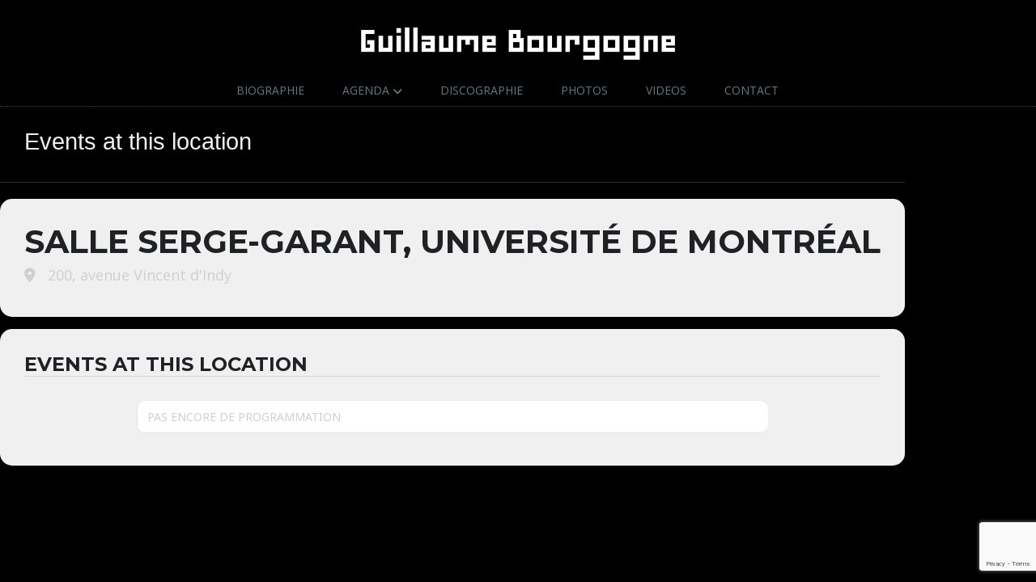

--- FILE ---
content_type: text/html; charset=UTF-8
request_url: https://www.guillaume-bourgogne.com/event-location/salle-serge-garant-universite-de-montreal
body_size: 14275
content:
<!doctype html>
<!--[if lt IE 7]> <html class="no-js lt-ie9 lt-ie8 lt-ie7" lang="fr-FR"> <![endif]-->
<!--[if IE 7]>    <html class="no-js lt-ie9 lt-ie8" lang="fr-FR"> <![endif]-->
<!--[if IE 8]>    <html class="no-js lt-ie9" lang="fr-FR"> <![endif]-->
<!--[if gt IE 8]><!--> <html class="no-js" lang="fr-FR"> <!--<![endif]-->
<head>
<meta charset="UTF-8">
<meta name="viewport" content="width=device-width, initial-scale = 1.0, maximum-scale=1.0, user-scalable=no" />    <link rel="shortcut icon" href="https://www.guillaume-bourgogne.com/wp-content/uploads/2014/09/favicon.png">
<title>Salle Serge-Garant, Université de Montréal &#8211; Guillaume Bourgogne</title>
<meta name='robots' content='max-image-preview:large' />
<link rel='dns-prefetch' href='//www.guillaume-bourgogne.com' />
<link rel='dns-prefetch' href='//maps.googleapis.com' />
<link rel='dns-prefetch' href='//meet.jit.si' />
<link rel='dns-prefetch' href='//fonts.googleapis.com' />
<link rel="alternate" type="application/rss+xml" title="Guillaume Bourgogne &raquo; Flux" href="https://www.guillaume-bourgogne.com/feed" />
<link rel="alternate" type="application/rss+xml" title="Guillaume Bourgogne &raquo; Flux des commentaires" href="https://www.guillaume-bourgogne.com/comments/feed" />
<link rel="alternate" type="application/rss+xml" title="Flux pour Guillaume Bourgogne &raquo; Salle Serge-Garant, Université de Montréal Event Location" href="https://www.guillaume-bourgogne.com/event-location/salle-serge-garant-universite-de-montreal/feed" />
<!-- <link rel='stylesheet' id='universal_video_player_site_css-css' href='https://www.guillaume-bourgogne.com/wp-content/plugins/lbg_universal_video_player_addon_visual_composer/universal_video_player/universal_video_player.css?ver=6.2.8' type='text/css' media='all' /> -->
<!-- <link rel='stylesheet' id='pt_sans-googleFonts-css' href='https://www.guillaume-bourgogne.com/wp-content/plugins/lbg_universal_video_player_addon_visual_composer/universal_video_player/pt_sans.css?ver=6.2.8' type='text/css' media='all' /> -->
<!-- <link rel='stylesheet' id='contact-form-7-css' href='https://www.guillaume-bourgogne.com/wp-content/plugins/contact-form-7/includes/css/styles.css?ver=5.7.7' type='text/css' media='all' /> -->
<!-- <link rel='stylesheet' id='vc_font_awesome_5_shims-css' href='https://www.guillaume-bourgogne.com/wp-content/plugins/js_composer/assets/lib/bower/font-awesome/css/v4-shims.min.css?ver=6.10.0' type='text/css' media='all' /> -->
<!-- <link rel='stylesheet' id='vc_font_awesome_5-css' href='https://www.guillaume-bourgogne.com/wp-content/plugins/js_composer/assets/lib/bower/font-awesome/css/all.min.css?ver=6.10.0' type='text/css' media='all' /> -->
<link rel="stylesheet" type="text/css" href="//www.guillaume-bourgogne.com/wp-content/cache/wpfc-minified/6l2aq4p4/c0ur5.css" media="all"/>
<link rel='stylesheet' id='evcal_google_fonts-css' href='https://fonts.googleapis.com/css?family=Noto+Sans%3A400%2C400italic%2C700%7CMontserrat%3A700%2C800%2C900&#038;subset=latin%2Clatin-ext&#038;ver=4.3.1' type='text/css' media='all' />
<!-- <link rel='stylesheet' id='evcal_cal_default-css' href='//www.guillaume-bourgogne.com/wp-content/plugins/eventON/assets/css/eventon_styles.css?ver=4.3.1' type='text/css' media='all' /> -->
<!-- <link rel='stylesheet' id='evo_font_icons-css' href='//www.guillaume-bourgogne.com/wp-content/plugins/eventON/assets/fonts/all.css?ver=4.3.1' type='text/css' media='all' /> -->
<!-- <link rel='stylesheet' id='eventon_dynamic_styles-css' href='//www.guillaume-bourgogne.com/wp-content/plugins/eventON/assets/css/eventon_dynamic_styles.css?ver=4.3.1' type='text/css' media='all' /> -->
<!-- <link rel='stylesheet' id='slb_core-css' href='https://www.guillaume-bourgogne.com/wp-content/plugins/simple-lightbox/client/css/app.css?ver=2.9.3' type='text/css' media='all' /> -->
<!-- <link rel='stylesheet' id='evo_el_styles-css' href='//www.guillaume-bourgogne.com/wp-content/plugins/eventon-event-lists/assets/el_styles.css?ver=6.2.8' type='text/css' media='all' /> -->
<!-- <link rel='stylesheet' id='gusto_other_styles-css' href='https://www.guillaume-bourgogne.com/wp-content/themes/gusto/css/main.css?ver=1612892120' type='text/css' media='all' /> -->
<link rel="stylesheet" type="text/css" href="//www.guillaume-bourgogne.com/wp-content/cache/wpfc-minified/12u86q8b/c0ur5.css" media="all"/>
<style id='gusto_other_styles-inline-css' type='text/css'>
#prk_ajax_container
{
padding-top:130px;
}
#centered_block.top_shift {
margin-top:-130px;
}
#prk_responsive_menu_inner
{
height:130px;
}
#prk_menu_left_trigger,
#top_form_close,
#searchform_top input,
#prk_menu_right_trigger,
#prk_menu_loupe,
#menu_section .sf-menu>li
{
height:90px;
line-height:90px;
}
#prk_top_divider_wrapper,
#top_form_hider,
#alt_logo_holder {
height:90px;
}
.hd_stacked #top_form_hider {
height:130px;
}
.at_top #alt_logo_holder img {
max-height: 74px !important;
margin-top:8px !important;
}
#prk_responsive_menu_inner.gusto_collapsed_menu #top_form_close,
#prk_responsive_menu_inner.gusto_collapsed_menu #top_form_hider,
#prk_responsive_menu.at_top #prk_logos,
.at_top #prk_menu_left_trigger, 
.at_top #top_form_hider,
.at_top #top_form_close, 
.at_top #searchform_top input, 
.at_top #prk_menu_right_trigger,
.at_top #prk_menu_loupe {
height:90px !important;
line-height:90px !important;
}
#bottom_bar_wrapper
{
height:90px;
bottom:-90px;
line-height:90px;
}
#prk_lower_crumbs {
height:90px;
}
#folio_father.has_carousel,
#gusto_featured_header_wrap {
margin-top:-40px;
}
#gusto_header_bar
{
height:36px;
line-height:35px;
}
#gusto_header_bar [class^='fa fa-'], 
#gusto_header_bar [class*=' fa fa-'] {
line-height:35px;
}
body{font-size:14px;}body,
.search-query,
.regular_font,
input,
textarea
{
font-family:Open Sans;
}
#calendar_wrap caption,
.prk_composer_title,
.wpb_heading,
.wpb_wrapper h2,
.header_font,
.nav,
#nav_footer,
#menu_section .sf-menu,
.theme_tags,
.homepage-header,
.sidebar_bubble,
.related_single_title,
.masonr_title,
.masonr_date,
.entry_title_single,
.search_rs_ttl,
.post_meta_single .after_icon,
.post_meta_single .bf_icon,
.prevnext_single .after_icon,
.prevnext_single .bf_icon,
header_font,
.shortcode-title,
#nav-main.resp_mode li > a,
#single_portfolio_meta .single_heading,
.type-post .prevnext_single,
#single_page_teaser {
font-family:Open Sans;
}
#prk_mega_wrap.boxed_gusto,
.boxed_gusto #prk_footer_wrapper,
.boxed_gusto #prk_responsive_menu,
.boxed_gusto #bottom_bar_wrapper,
.boxed_gusto #project_info,
.boxed_gusto #contact_info,
.prk_inner_block,
.ms_blog #entries_navigation_blog .prk_inner_block {
max-width: 960px;
}.prk_inner_block.blog_limited_width {
max-width: 800px;
}body,
#prk_ajax_container,
#contact_info #contact_form {
background-color:#000000; 
}
#prk_responsive_menu_inner {
background-color:#000000;
background-color:rgba(0, 0, 0,0);
}.member_colored_block_in,
.grid_colored_block,
.related_fader_grid {
background-color:#313539;
background-color: rgba(49, 53, 57, 0.6);
}
.portfolio_entry_li.hidden_by_css {
opacity:0 !important;
filter: alpha(opacity=0) !important;
}
.timeline_entry{
opacity: 0;
filter: alpha(opacity=0);
}
.timeline_entry.shown,
.no-cssanimations .timeline_entry {
opacity: 1;
filter: alpha(opacity=100);
}
#folio_timeline.gusto_effect .timeline_entry.animate {
-webkit-transform: translateY(200px);
-moz-transform: translateY(200px);
transform: translateY(200px);
-webkit-animation: moveUp 0.5s ease forwards;
-moz-animation: moveUp 0.5s ease forwards;
animation: moveUp 0.5s ease forwards;
}
@-webkit-keyframes moveUp {
to { -webkit-transform: translateY(0); opacity: 1; }
}
@-moz-keyframes moveUp {
to { -moz-transform: translateY(0); opacity: 1; }
}
@keyframes moveUp {
to { transform: translateY(0); opacity: 1; }
}
.iso_folio.gusto_effect .portfolio_entry_li.animate {
-webkit-transform: scale(0.6);
-moz-transform: scale(0.6);
transform: scale(0.6);
-webkit-animation: scaleUp 0.45s ease-in-out forwards;
-moz-animation: scaleUp 0.45s ease-in-out forwards;
animation: scaleUp 0.45s ease-in-out forwards;
}
@-webkit-keyframes scaleUp {
to { -webkit-transform: scale(1);  }
}
@-moz-keyframes scaleUp {
to { -moz-transform: scale(1); }
}
@keyframes scaleUp {
to { transform: scale(1);  }
}
.grid_single_title>a.fade_anchor {
opacity: 0;
filter: alpha(opacity=0);
margin-left: 10px;
-webkit-transition: all 0.2s;
-moz-transition: all 0.2s;
-o-transition: all 0.2s;
transition: all 0.2s;
}
.as-panel .titled_block .inner_skills {
opacity: 0;
filter: alpha(opacity=0);
margin-left: 10px;
-webkit-transition: all 0.2s;
-moz-transition: all 0.2s;
-o-transition: all 0.2s;
transition: all 0.2s;
-moz-transition-delay: 0.2s;
-webkit-transition-delay: 0.2s;
-o-transition-delay: 0.2s;
transition-delay: 0.2s;
}
.as-panel .prk_heart_carousel {
opacity: 0;
filter: alpha(opacity=0);
margin-right: 10px;
-webkit-transition: all 0.2s;
-moz-transition: all 0.2s;
-o-transition: all 0.2s;
transition: all 0.2s;
-moz-transition-delay: 0.2s;
-webkit-transition-delay: 0.2s;
-o-transition-delay: 0.2s;
transition-delay: 0.2s;
}
#member_resume,
#blog_entries_masonr,
#centered_blog_section,
#classic_blog_section,
#single_blog_content {
opacity: 0;
filter: alpha(opacity=0);
margin-top: 30px;
-webkit-transition: all 0.2s;
-moz-transition: all 0.2s;
-o-transition: all 0.2s;
transition: all 0.2s;
-moz-transition-delay: 0.1s;
-webkit-transition-delay: 0.1s;
-o-transition-delay: 0.1s;
transition-delay: 0.1s;
}
.pirenko_team_member,
#sidebar.prk_blogged,
#sidebar.on_single {
opacity: 0;
filter: alpha(opacity=0);
margin-top: 30px;
-webkit-transition: all 0.2s;
-moz-transition: all 0.2s;
-o-transition: all 0.2s;
transition: all 0.2s;
-moz-transition-delay: 0.3s;
-webkit-transition-delay: 0.3s;
-o-transition-delay: 0.3s;
transition-delay: 0.3s;
}
#prk_full_size_single {
opacity: 0;
filter: alpha(opacity=0);
margin-top: 30px;
-webkit-transition: all 0.2s;
-moz-transition: all 0.2s;
-o-transition: all 0.2s;
transition: all 0.2s;
-moz-transition-delay: 0.1s;
-webkit-transition-delay: 0.1s;
-o-transition-delay: 0.1s;
transition-delay: 0.1s;
}
#full-entry-right {
z-index: 1;
opacity: 0;
filter: alpha(opacity=0);
top:30px;
-webkit-transition: all 0.2s;
-moz-transition: all 0.2s;
-o-transition: all 0.2s;
transition: all 0.2s;
-moz-transition-delay: 0.3s;
-webkit-transition-delay: 0.3s;
-o-transition-delay: 0.3s;
transition-delay: 0.3s;
}
#prk_half_size_single {
opacity: 0;
filter: alpha(opacity=0);
margin-top: 90px;
-webkit-transition: all 0.2s;
-moz-transition: all 0.2s;
-o-transition: all 0.2s;
transition: all 0.2s;
-moz-transition-delay: 0.1s;
-webkit-transition-delay: 0.1s;
-o-transition-delay: 0.1s;
transition-delay: 0.1s;
}
.gusto_menu_colored,
.gusto_menu_colored a,
.gusto_menu_colored a:hover,
#top_form_close,
#menu_section,
.sf-menu>li>a,
.sf-menu>li>a:hover,
#searchform_top input,
.prk_gallery_title {
color: #637a82;
}
#searchform_top input::-webkit-input-placeholder {
color: #637a82;
}
#searchform_top input:-moz-placeholder { /* Firefox 18- */
color: #637a82;  
}
#searchform_top input::-moz-placeholder {  /* Firefox 19+ */
color: #637a82;  
}
#searchform_top input:-ms-input-placeholder {  
color: #637a82;
}
#prk_top_divider,
#menu_section #prk_menu_left_trigger .prk_menu_block,
#menu_section #prk_menu_right_trigger .prk_menu_block {
background-color: #637a82;
background-color: rgba(99, 122, 130,0.88);
}
a,
a:hover,
#top_widgets h3,
.contact_error,
#top_widgets .email a:hover,
h3 a:hover,
.entry-title a:hover,
.blog_meta>p>a:hover,
#blog_entries_masonr .blog_meta a:hover,
#single_portfolio_meta .comments-link:hover,
.blog_meta a.comments-link:hover,
.blog_meta a:hover,
#mini_menu a:hover,
.post_meta_single a:hover,
.entry_title_single .masonr_date>span,
.post_meta_single #previous_button:hover .after_icon,
.post_meta_single #next_button:hover .bf_icon,
#nav-main.resp_mode li > a:hover,
.a_colored a:hover,
.recentposts_ul_shortcode .blog_meta a:hover,
.classic_meta .post-categories li a:hover,
.headings_top,
.tiny_bullet,
.gst_archive_links span.current,
.not_zero_color {
color: #327c91;
}
#calendar_wrap caption,
.wpb_heading,
.zero_color,
.zero_color a,
.header_font.zero_color a,
a.zero_color,
.zero_color a:hover,
a.zero_color:hover {
color: #637a82;  
}
#after_widgets,
#prk_footer #footer_bk a.default_color,
#prk_footer #footer_bk .default_color a,
#prk_footer {
color:#727272;
}
#prk_footer .gusto_active_icon,
#prk_footer .gusto_address_icon,
#prk_footer .prk_footer_menu a,
#prk_footer .copy a,
#prk_footer #footer_bk a,
#footer_in .widget-title {
color:#c9c9c9;
}
#prk_footer .prk_footer_menu a .lower_divider {
color:#c9c9c9 !important;
}
.colored_theme_button button,
.colored_theme_button input,
.colored_theme_button a,
.theme_button button,
.theme_button input,
.theme_button a,
.theme_button_inverted button,
.theme_button_inverted input,
.theme_button_inverted a,
.prk_radius,
.colorer-pinterest,
.colorer-linkedin,
.colorer-stumbleupon,
.colorer-delicious,
.colorer-deviantart,
.colorer-digg,
.colorer-flickr,
.colorer-yahoo,
.colorer-vimeo,
.colorer-skype,
.colorer-flickr,
.colorer-youtube,
.colorer-rss,
.colorer-google,
.colorer-twitter,
.colorer-email,
.colorer-facebook {
-webkit-border-radius: 3px;
border-radius: 3px;
}
#footer_in .simple_line {
border-bottom:#727272;
border-bottom:1px solid rgba(114, 114, 114,0.25);
}
#footer_in .pirenko_highlighted {
border:#727272;
border:1px solid rgba(114, 114, 114,0.25);
}
#after_widgets.not_plain,
#prk_footer_menu,
.copy {
border-top:#727272;
border-top:1px solid rgba(114, 114, 114,0.25);
}
#after_widgets.not_plain {
color:#5f5f5f !important;
background-color:#161616;
}
#prk_footer {
background-color:#1c1c1c;
border-top:5px solid #3e616f;
}
body,
.prk_tags_ul a,
.blog_meta>p>a,
.flexslider .headings_body,
.shortcode_slider .headings_body,
.padded_text a,
.post_meta_single .after_icon,
.post_meta_single .bf_icon,
.post_meta_single a,
.blog_meta a,
.default_color,
.default_color a,
.default_color a:hover,
a.default_color,
a.default_color:hover,
.titled_block .grid_single_title span a,
.contact_address_right_single a,
#gusto_search,
.masonr_read_more a,
.blog_meta a,
#nav-main.resp_mode li > a,
.vc_tta-accordion .vc_tta-panels .vc_tta-panel .vc_tta-panel-heading a,
.vc_tta-container .vc_tta-tabs-list li a,
.ui-tabs .ui-tabs-nav li a,
.tagcloud a,
.pirenko_highlighted,
.prk_minimal_button>span,
.prk_minimal_button>a,
.prk_minimal_button>input,
.ui-accordion .ui-accordion-header,
.ui-accordion .ui-accordion-header a,
select {
color:#efefef;
}
a.small_headings_color,
.small_headings_color a,
.small_headings_color {
color:#acacac;
}
::-webkit-input-placeholder {
color: #efefef;
}
:-moz-placeholder {
color: #efefef;  
}
::-moz-placeholder { 
color: #efefef;  
}
:-ms-input-placeholder {  
color: #efefef;  
}
.entry-title a,
a.lk_text,
.sidebar_bubble,
a.lk_text:hover,
.theme_tags li a,
.theme_tags li a:hover,
.related_post a,
.prk_folio_control,
.prk_price_featured,
.menu_bk_color {
color:#ffffff;
}
#contact-form textarea {  
color:#efefef;
}
.flex-prev,
.flex-next,
a.flex-prev:hover,
a.flex-next:hover,
#previous_button a,
#previous_button a:hover,
#next_button a,
#next_button a:hover,
.mini_arrow_up,
.prevnext_single a,
.bx-controls-direction a,
.bx-controls-direction a:hover,
#back_portfolio a,
.site_background_colored a,
a.site_background_colored,
.site_background_colored,
blockquote,
.prk_blockquote.colored_background .in_quote,
.prk_heart_masonry,
.prk_button_like,
.body_bk_color,
#prk_gallery_control_right,
#prk_gallery_control_left,
.prk_sharrre_button a,
#gusto_to_top,
#pages_static_nav a,
.member_function,
#tp_side_close_icon .icon-up-open:before,
#tp_side_icon .icon-down-open:before,
.prk_minimal_button>span.current,
.vc_tta-accordion .vc_tta-panels .vc_tta-panel:hover .vc_tta-panel-heading a,
.vc_tta-accordion .vc_tta-panels .vc_tta-panel.vc_active .vc_tta-panel-heading a,
.vc_tta-container .vc_tta-tabs-list li:hover a,
.vc_tta-container .vc_tta-tabs-list li.vc_active a,
.ui-tabs .ui-tabs-nav li.ui-tabs-active a {
color:#000000;
}
.colored_theme_button input,
.colored_theme_button a,
.colored_theme_button a:hover,
#footer_in .theme_button input,
.theme_button input,
.theme_button button,
.theme_button button:hover,
.theme_button a,
.theme_button a:hover,
.theme_button_inverted a,
.theme_button_inverted a:hover {
color:#000000 !important;
}
.flex-control-nav li a {
background-color: #000000;
}
.flex-control-nav li a {
-webkit-box-shadow: 0px 0px 1px rgba(0, 0, 0, 0.75);
-mobox-shadow: 0px 0px 1px rgba(0, 0, 0, 0.75);
box-shadow: 0px 0px 1px rgba(0, 0, 0, 0.75);
}
#calendar_wrap caption,
.bd_headings_text_shadow {
text-shadow:0px 0px 1px rgba(99, 122, 130,0.2);
}
.body_text_shadow {
text-shadow:0px 0px 1px rgba(239, 239, 239,0.2);
}
#gusto_to_top {
background-color:#637a82;
background-color:rgba(99, 122, 130,0.75);
}
.flexslider .theme_button_inverted a,
.navigation-previous,
.navigation-next {
background-color:#637a82;
}
#project_info .simple_line,
#gusto_header_wpml .sf-menu .sub-menu>li,
#gusto_header_bar {
border-bottom: 1px solid rgba(84, 91, 98,0.12);
}
#gusto_header_bar a,
#gusto_header_bar {
color:#545b62;
}
#gusto_header_bar i.left_floated,
.header_stack a:hover {
color:#494f55;
}
.flex-direction-nav li a.flex-next,
.flex-direction-nav li a.flex-prev {
background-color:#111111;
}
#nprogress .bar {
background-color:#7b858f;
}
#single_slider .spinner-icon,
.shortcode_slider.super_height .spinner-icon,
.project_ajax_loader .spinner-icon,
#nprogress .spinner-icon {
border-top-color:#7b858f;
border-left-color:#7b858f;
}
#pages_static_nav .spinner-icon {
border-top-color:#7b858f;
border-left-color:#7b858f;
}
.prk_blockquote.colored_background .in_quote:after {
border-color: #000000 rgba(0, 0, 0,0.35) #000000 rgba(0, 0, 0,0.35);
}
#gusto_menu.under_logo .sf-menu li a {
color:#637a82 !important;
}
.headings_top,
.active_text_shadow {
text-shadow:0px 0px 1px rgba(50, 124, 145,0.3);
}
#footer_in input::-webkit-input-placeholder {
color: #727272;
}
#footer_in input:-moz-placeholder { /* Firefox 18- */
color: #727272;  
}
#footer_in input::-moz-placeholder {  /* Firefox 19+ */
color: #727272;  
}
#footer_in input:-ms-input-placeholder {  
color: #727272;
}
.commentlist li .comment-author img {
border:4px solid #ffffff;
}
.at_top #prk_responsive_menu.at_top .sf-menu>li.mega_menu>ul>li>a {
background-color:#000000 !important;
}
#searchform_top input,
.at_top #prk_menu_els,
#contact_info,
#project_info,
#outerSliderWrapper,
#pages_static_nav a,
#bottom_bar_wrapper,
#top_form_hider,
#gusto_menu {
background-color:#000000;
}
#project_info .zero_color {
color:#488299;
}
.tooltipster-light {
color:#ffffff;
background-color:#000000;
background-color: rgba(0, 0, 0,1);
}
#gusto_close>div,
.naverette {
color: #ffffff;
}
.tooltipster-light.prk_bigger {
background-color: #000000;
background-color: rgba(0, 0, 0,0.8);
}
#gusto_close>div,
.naverette>div {
background-color: #000000;
background-color: rgba(0, 0, 0,0.65);
}
#gusto_close>div:hover,
.naverette>div:hover {
background-color: #000000;
}
#copy {
color: #727272;
}
.as-prk-skills a,
.as-prk-skills,
.as-prk_title,
.as-panel .grid_single_title .inner_skills,
.as-panel .grid_single_title a {
color: #ffffff;
}
.accordion-slider .as-layer.as-black,
.as-panel .titled_block {
background-color:#000000;
background-color: rgba(0, 0, 0,0.9);
}
.accordion-slider .as-pagination-button {
border:2px solid #000000;
}
.accordion-slider .as-pagination-buttons .as-selected {
background-color:#000000;
}
.theme_button_inverted button,
.theme_button_inverted a {
background-color: #637a82;
}
#prk_gallery_control_right,
#prk_gallery_control_left,
.classic_meta .post-categories li a,
.prk_sharrre_father,
.prk_sharrre_button
{
background-color: #637a82;
}
.blog_fader_grid {
background-color:#313539;
background-color: rgba(49, 53, 57, 0.6);
}
.vc_progress_bar .vc_single_bar .vc_bar,
.bx-controls-direction a,
.prk_button_like,
.theme_tags li.active,  
.blog_icon,
.inner_line_block,
.inner_line_single_block,
.home_fader_grid,
.colored_theme_button a,
.colored_theme_button input,
.theme_button button,
.theme_button input,
.theme_button a,
.sidebar_bubble,
.big_icon,
.single_special_line,
#right_rect,
#left_rect,
.special_line,
.member_function,
.prk_blockquote.colored_background,
#tp_side_plus,
.blog_squared_icon,
.prk_blockquote.colored_background,
.tiny_line,
.back_activated_color,
.active_bar,
.inner_line_sidebar_block,
.prk_minimal_button>span.current,
.ui-accordion .ui-accordion-header.ui-state-active,
.wpb_content_element .wpb_accordion_wrapper .wpb_accordion_header.ui-state-active {
background-color:#327c91;
}
.theme_button_inverted.active a {
background-color:#327c91 !important;
}
.prk_accordion .ui-accordion-content,
.wpb_accordion_content,
.vc_tta-accordion .vc_tta-panels .vc_tta-panel .vc_tta-panel-body,
.vc_tta-tabs .vc_tta-panels .vc_tta-panel .vc_tta-panel-body,
.prk_speech,
.small_squared,
.prk_price_table,
.vc_progress_bar .vc_single_bar,
.cart-collaterals table,
.shop_table,
.woocommerce #payment,
.woocommerce-error,
.prk_price_header,
.liner,
.es-nav span,
.btn-primary,
#magic-line,
.prk_minimal_button>span,
.prk_minimal_button>a,
.prk_minimal_button>input,
.tagcloud a,
#author_area,
.comment_floated:before,
.comment_floated,
.pirenko_highlighted,
#nav-main.resp_mode,
.timeline_tip_top_hide,
.timeline_entry_wp,
.prk_timeline_tip_hide,
.prk_timeline_tip,
.tip_top_hide,
.prk_inner_tip,
.prk_blockquote,
#author_area.prk_blockquote.colored_background,
.masonry_inner,
.colored_bg {
background-color:#ffffff;
}
.prk_cropped_blockquote:before,
.prk_cropped_blockquote:after,
.comment_floated:after,
#author_area:after,
#author_area:before {
background-color:#000000; 
}
.comments_special_button a {
color:#ffffff !important;
}
.sf-menu>li.mega_menu>ul>li>a {
background-color:#202020 !important; 
}
#gusto_header_wpml .sf-menu .sub-menu {
background-color:#FFFFFF; 
}
#menu_section .sf-menu .sub-menu {
background-color:#202020; 
}
.sf-menu .prk_regular_menu li {
border-top:1px dashed #393d46;
}
.sf-menu>li.mega_menu>ul>li {
border-right:1px dashed #393d46;
}
.sf-menu .sub-menu a {
color:#808080; 
}
.sf-menu>li.mega_menu>ul>li>a {
color: #ffffff !important; 
}
#prk_hidden_bar
{
width:260px;
}
.boxed_gusto #prk_hidden_bar {
margin-right:-260px;
}
#body_hider {
right:260px;
}
.prk_shifted #prk_hidden_bar {
margin-right: 0px;
}
.prk_shifted #contact_info,
.prk_shifted #prk_ajax_container,
.prk_shifted #bottom_bar_wrapper,
.prk_shifted #prk_responsive_menu,
.prk_shifted #prk_footer {
margin-left: -260px;
}
#prk_hidden_bar .default_color a,
#prk_hidden_bar a.default_color,
#prk_hidden_bar .default_color,
#prk_hidden_bar {
color: #686868; 
}
#prk_hidden_bar .widget-title,
#prk_hidden_bar .not_zero_color,
#prk_hidden_bar .not_zero_color a,
#prk_hidden_bar a.not_zero_color {
color: #ffffff; 
}
.mCSB_scrollTools .mCSB_draggerRail {
background-color: #efefef;
background-color: rgba(239, 239, 239,0.3);
}
#prk_hidden_bar .mCSB_scrollTools .mCSB_draggerRail {
background-color: #686868;
background-color: rgba(104, 104, 104,0.3);
}
#project_info .mCSB_scrollTools .mCSB_dragger .mCSB_dragger_bar {
background-color: #327c91; 
}
#prk_hidden_bar .mCSB_scrollTools .mCSB_dragger .mCSB_dragger_bar {
background-color: #ffffff; 
}
#prk_hidden_bar {
background-color: #111111; 
}
#portfolio_info {
border-left:1px solid #efefef;
border-left:1px solid rgba(239, 239, 239,0.25);
}
.wpb_tabs .ui-tabs .ui-tabs-panel {
border-top:1px solid #000000;
}
.wpb_tour .wpb_tour_tabs_wrapper .wpb_tab {
border-left:1px solid #000000;
}
.prk_prices_specs,
.page-prk-blog-full .blog_lower,
.wpb_separator, 
.vc_text_separator,
.post_meta_single,
.simple_line,
.simple_line_onbg,
.low_subheading,
.simple_line.special_size,
.simple_line.header_divider,
th,td {
border-bottom: 1px solid #dedede;
}
#timeline_line {
background-color: #dedede;
}
.simple_line.blog_divider {
border-bottom: 6px solid #dedede;
}
.simple_line.thick {
border-bottom: 3px solid #dedede;
}
.simple_line.thicker {
border-bottom: 5px solid #dedede;
}
.commentlist li .comment-author img {
outline: 1px solid #dedede;
}
.prk_prices_specs li,
.underp {
border-bottom: 1px solid #dedede;
border-bottom:1px solid rgba(222, 222, 222,0.65);
}
#prk_responsive_menu.at_top .sf-menu>li.mega_menu>ul>li>a,
#prk_responsive_menu.at_top #menu_section .sf-menu>li>a {
color:#637a82 !important;
}
#prk_responsive_menu.at_top .sf-menu>li.mega_menu>ul>li>a,
#prk_responsive_menu.at_top #menu_section .sf-menu>li,
#prk_responsive_menu.at_top .sf-menu .prk_regular_menu li,
#prk_responsive_menu.at_top .sf-menu .prk_regular_menu li:first-child,
.prk_prices_specs {
border-top: 1px solid #dedede !important;
border-top:1px solid rgba(222, 222, 222,0.65) !important;
}
table,
.recentposts_ul_shortcode .blog_lower,
#blog_entries_masonr .blog_lower,
#prk_nav_inner,
.prk_price_header,
.post_meta_single,
#respond .low_subheading,
#prk_gallery_footer {
border-top:1px solid #dedede;
}
.wpb_row .wpb_column:last-child .wpb_wrapper .prk_price_table .prk_prices_specs,
.wpb_row .wpb_column:last-child .wpb_wrapper .prk_price_table .prk_price_header,
#prk_gallery_counter,
th,td {
border-right:1px solid #dedede;
}
.timeline_line_inner {
border-left:3px solid #dedede;
}
table,
.comments_liner,
.prk_prices_specs,
.prk_price_header,
#prk_gallery_project_nav,
#prk_gallery_share {
border-left:1px solid #dedede;
}
.prk_minimal_button>span,
.prk_minimal_button>a,
.prk_minimal_button>input,
.cart-collaterals table,
.woocommerce .quantity input.qty, 
.woocommerce #content .quantity input.qty, 
.woocommerce-page .quantity input.qty, 
.woocommerce-page #content .quantity input.qty,
.tagcloud a,
.pirenko_highlighted,
.pk_contact_highlighted,
.shop_table,
.woocommerce #payment,
.woocommerce-error,
.comment_floated:before,
.comment_floated:after,
#author_area:after,
#author_area:before,
.prk_cropped_blockquote:before,
.prk_cropped_blockquote:after,
.prk_bordered {
border:1px solid #e8e8e8;
}
.ui-accordion .ui-accordion-header,
.ui-tabs .ui-tabs-nav li,
.vc_tta-accordion .vc_tta-panels .vc_tta-panel .vc_tta-panel-heading,
.vc_tta-container .vc_tta-tabs-list li,
.wpb_content_element .wpb_accordion_wrapper .wpb_accordion_header {
background-color:#e8e8e8;
}
.simple_line_colored
{
border-bottom: 1px solid rgba(50, 124, 145,0.8);
}
.read_more_text
{
background-color:#efefef;
}
input, 
textarea, 
select, 
.uneditable-input {         
border: 1px solid #efefef;
}
.page-header
{
border-bottom: 1px solid #efefef;
border-bottom:1px solid rgba(239, 239, 239, 0.20);
}
.vc_tta-accordion .vc_tta-panels .vc_tta-panel:hover .vc_tta-panel-heading,
.vc_tta-accordion .vc_tta-panels .vc_tta-panel.vc_active .vc_tta-panel-heading,
.vc_tta-container .vc_tta-tabs-list li:hover,
.vc_tta-container .vc_tta-tabs-list li.vc_active {
background-color:#327c91;
}
.wpb_column.column_container,
ul.wpb_thumbnails-fluid > li,
.last_toggle_el_margin,
.wpb_button {
margin-bottom:40px;
}
.colorer-pinterest,
.colorer-linkedin,
.colorer-stumbleupon,
.colorer-delicious,
.colorer-deviantart,
.colorer-digg,
.colorer-flickr,
.colorer-yahoo,
.colorer-vimeo,
.colorer-skype,
.colorer-flickr,
.colorer-youtube,
.colorer-rss,
.colorer-google,
.colorer-twitter,
.colorer-email,
.colorer-facebook,
.colored_theme_button button,
.colored_theme_button input,
.colored_theme_button a,
.theme_button button,
.theme_button input,
.theme_button_inverted button,
.theme_button_inverted input,
.theme_button a,
.theme_button_inverted a {
box-shadow: 0 -3px rgba(0,0,0, 0.2) inset;
-webkit-box-shadow: 0 -3px rgba(0,0,0, 0.2) inset;
-moz-box-shadow: 0 -3px rgba(0,0,0, 0.2) inset;
}
.colored_theme_button.small input,
.colored_theme_button.small a,
.theme_button.small input,
.theme_button_inverted.small input,
.theme_button.small a,
.theme_button_inverted.small a {
padding-bottom:5px;
}@media only screen and (max-width: 767px) {
.prk_price_table .prk_prices_specs,
.prk_price_table .prk_price_header {
border-right:1px solid #dedede;
}
}#gusto_header_bar {
background-color:#FFFFFF;
}#prk_mega_wrap.boxed_gusto,
.boxed_shadow {
-webkit-box-shadow:0px 0px 1px rgba(49, 53, 57,0.3);
box-shadow:0px 0px 1px rgba(49, 53, 57,0.3);
}
.woocommerce .boxed_shadow {
-webkit-box-shadow:0px 0px 2px rgba(49, 53, 57,0.3) !important;
box-shadow:0px 0px 2px rgba(49, 53, 57,0.3) !important;
}
#prk_responsive_menu {
-webkit-box-shadow:0px 0px 4px rgba(49, 53, 57,0.3);
box-shadow:0px 0px 4px rgba(49, 53, 57,0.3);
}
.boxed_gusto #prk_responsive_menu {
-webkit-box-shadow:0px 2px 4px -2px rgba(49, 53, 57,0.3);
box-shadow:0px 2px 4px -2px rgba(49, 53, 57,0.3);
}
</style>
<!-- <link rel='stylesheet' id='pirenko_responsive_style-css' href='https://www.guillaume-bourgogne.com/wp-content/themes/gusto/css/responsive.css?ver=1612892118' type='text/css' media='all' /> -->
<!-- <link rel='stylesheet' id='gusto_child_styles-css' href='https://www.guillaume-bourgogne.com/wp-content/themes/gusto-child/style.css?ver=1542760599' type='text/css' media='all' /> -->
<link rel="stylesheet" type="text/css" href="//www.guillaume-bourgogne.com/wp-content/cache/wpfc-minified/eptgw3ne/c0ur5.css" media="all"/>
<link rel='stylesheet' id='prk_header_font-css' href='https://fonts.googleapis.com/css?family=Open+Sans%3A400italic%2C600italic%2C700italic%2C400%2C600%2C700&#038;ver=6.2.8' type='text/css' media='all' />
<link rel='stylesheet' id='prk_body_font-css' href='https://fonts.googleapis.com/css?family=Open+Sans%3A400italic%2C600italic%2C700italic%2C400%2C600%2C700&#038;ver=6.2.8' type='text/css' media='all' />
<script src='//www.guillaume-bourgogne.com/wp-content/cache/wpfc-minified/7vped1t2/c0ur5.js' type="text/javascript"></script>
<!-- <script type='text/javascript' src='https://www.guillaume-bourgogne.com/wp-includes/js/jquery/jquery.min.js?ver=3.6.4' id='jquery-core-js'></script> -->
<!-- <script type='text/javascript' src='https://www.guillaume-bourgogne.com/wp-content/plugins/lbg_universal_video_player_addon_visual_composer/universal_video_player/js/jquery.mousewheel.min.js?ver=6.2.8' id='lbg-mousewheel-js'></script> -->
<!-- <script type='text/javascript' src='https://www.guillaume-bourgogne.com/wp-content/plugins/lbg_universal_video_player_addon_visual_composer/universal_video_player/js/jquery.touchSwipe.min.js?ver=6.2.8' id='lbg-touchSwipe-js'></script> -->
<!-- <script type='text/javascript' src='https://www.guillaume-bourgogne.com/wp-content/plugins/lbg_universal_video_player_addon_visual_composer/universal_video_player/js/screenfull.min.js?ver=6.2.8' id='lbg-screenfull-js'></script> -->
<!-- <script type='text/javascript' src='https://www.guillaume-bourgogne.com/wp-content/plugins/lbg_universal_video_player_addon_visual_composer/universal_video_player/js/vimeo.player.js?ver=6.2.8' id='lbg-vimeo-js'></script> -->
<!-- <script type='text/javascript' src='https://www.guillaume-bourgogne.com/wp-content/plugins/lbg_universal_video_player_addon_visual_composer/universal_video_player/js/universal_video_player.js?ver=6.2.8' id='lbg-universal_video_player-js'></script> -->
<script type='text/javascript' id='evo-inlinescripts-header-js-after'>
jQuery(document).ready(function($){});
</script>
<link rel="https://api.w.org/" href="https://www.guillaume-bourgogne.com/wp-json/" /><link rel="EditURI" type="application/rsd+xml" title="RSD" href="https://www.guillaume-bourgogne.com/xmlrpc.php?rsd" />
<link rel="wlwmanifest" type="application/wlwmanifest+xml" href="https://www.guillaume-bourgogne.com/wp-includes/wlwmanifest.xml" />
<meta name="generator" content="WordPress 6.2.8" />
<!-- EventON Version -->
<meta name="generator" content="EventON 4.3.1" />
<meta name="generator" content="Powered by WPBakery Page Builder - drag and drop page builder for WordPress."/>
<link rel="icon" href="https://www.guillaume-bourgogne.com/wp-content/uploads/2023/02/favicon-guillaume-bourgogne-150x150.png" sizes="32x32" />
<link rel="icon" href="https://www.guillaume-bourgogne.com/wp-content/uploads/2023/02/favicon-guillaume-bourgogne.png" sizes="192x192" />
<link rel="apple-touch-icon" href="https://www.guillaume-bourgogne.com/wp-content/uploads/2023/02/favicon-guillaume-bourgogne.png" />
<meta name="msapplication-TileImage" content="https://www.guillaume-bourgogne.com/wp-content/uploads/2023/02/favicon-guillaume-bourgogne.png" />
<style type="text/css" id="wp-custom-css">
body {
background-color: black !important;
}
#player {
margin-top: -140px !important;
}
.vp-center {
align-items: normal !important;
}
iframe #lbg_vimeo_player73571 body.vp-center.showfocus {
align-items: normal !important;
}
.evocard_box {
border-radius: 0 !important;
border: none !important;
}
.evcal_evdata_row {
border-radius: 0 !important;
}
#event_addtocal {
display: none;
}
.evo_card_row_end.evcal_close {
background-color: #898989;
}
.eventon_events_list .eventon_list_event .event_description {
border-radius: 0;
border: none !important;
}
.evcal_event_details .evcal_evdata_cell.shorter_desc .eventon_desc_in::after {
background: none !important;
}
.evcal_evdata_row {
padding: 12px !important;
}
.grid_image_wrapper h3.header_font.body_bk_color.body_bk_text_shadow.small {
font-size: 17px !important;
}
.grid_image_wrapper .prk_magnificent.body_bk_color {
display: none;
}
#folio_masonry .grid_single_title .prk_ttl {
width: 100%;
}
.colorer-pinterest, .colorer-linkedin, .colorer-stumbleupon, .colorer-delicious, .colorer-deviantart, .colorer-digg, .colorer-flickr, .colorer-yahoo, .colorer-vimeo, .colorer-skype, .colorer-flickr, .colorer-youtube, .colorer-rss, .colorer-google, .colorer-twitter, .colorer-email, .colorer-facebook, .colored_theme_button button, .colored_theme_button input, .colored_theme_button a, .theme_button button, .theme_button input, .theme_button_inverted button, .theme_button_inverted input, .theme_button a, .theme_button_inverted a {
box-shadow: none !important;
-webkit-box-shadow: none !important;
-moz-box-shadow: none !important;
}
.colored_theme_button input, .colored_theme_button a, .colored_theme_button a:hover, #footer_in .theme_button input, .theme_button input, .theme_button button, .theme_button button:hover, .theme_button a, .theme_button a:hover, .theme_button_inverted a, .theme_button_inverted a:hover {
color: #fff !important;
}
.colored_theme_button button, .colored_theme_button input, .colored_theme_button a, .theme_button button, .theme_button input, .theme_button a, .theme_button_inverted button, .theme_button_inverted input, .theme_button_inverted a, .prk_radius, .colorer-pinterest, .colorer-linkedin, .colorer-stumbleupon, .colorer-delicious, .colorer-deviantart, .colorer-digg, .colorer-flickr, .colorer-yahoo, .colorer-vimeo, .colorer-skype, .colorer-flickr, .colorer-youtube, .colorer-rss, .colorer-google, .colorer-twitter, .colorer-email, .colorer-facebook {
-webkit-border-radius: 0;
border-radius: 0;
}
.colored_theme_button input, .colored_theme_button a, .theme_button input, .theme_button button, .theme_button_inverted input, .theme_button_inverted button, .theme_button a, .theme_button_inverted a {
text-shadow: none !important;
}
.thumbsHolderWrapper {
z-index: 100 !important;
}
.universal_video_player.whiteControllers {
z-index: 0 !important;
}		</style>
<noscript><style> .wpb_animate_when_almost_visible { opacity: 1; }</style></noscript></head>
<body class="archive tax-event_location term-salle-serge-garant-universite-de-montreal term-89 gusto_theme wide_gusto hd_stacked thvers_60 wpb-js-composer js-comp-ver-6.10.0 vc_responsive">
<div class="prk_meta">
<div class="prk_page_ttl">Guillaume Bourgogne |   Event Location  Salle Serge-Garant, Université de Montréal</div>
<div id="prk_body_classes" class="archive tax-event_location term-salle-serge-garant-universite-de-montreal term-89 gusto_theme wide_gusto hd_stacked thvers_60 wpb-js-composer js-comp-ver-6.10.0 vc_responsive"></div>
</div>
<div id="dump"></div>
<div id="prk_pint" data-media="" data-desc=""></div>
<div id="prk_mega_wrap" class="ultra_wrapper wide_gusto" data-maxw="960">
<div id="wrap" class="container columns extra_pad centered" role="document">
<div id="gusto_to_top" class="prk_radius prk_chameleon" data-color="#327c91">
<i class="fa fa-angle-up"></i>
</div>
<div id="prk_responsive_menu" class="columns small-12 prk_chameleon" data-height="130" data-menu-height="90" data-collapsed="90" data-opacity="100" data-default="0" data-pattern="false">
<div id="prk_responsive_menu_inner" class="small-12">
<div id="prk_menu_els" class="columns small-12 prk_inner_block small-centered">
<div id="prk_logos">
<a id="gusto_fake_anchor" class="fade_anchor"></a>
<a href="https://www.guillaume-bourgogne.com/" class="fade_anchor_menu">
<div id="alt_logo_holder">
<img src="https://www.guillaume-bourgogne.com/wp-content/uploads/2014/09/Logo-Guillaume-Bourgogne-retina.png" alt="logo" data-width="0" width="387.5" height="40" class="prk_logo_image" />                            </div>
</a>
</div>
<div id="menu_section" data-color="#488299">
<div class="opened_menu">
<nav id="nav-main" class="nav-collapse collapse" role="navigation">
<div class="nav-wrap">
<div id="prk_menu_left_trigger" class="left_floated" data-color="#488299"><div class="prk_blocks">
<div class="prk_menu_block"></div>
<div class="prk_menu_block"></div>
<div class="prk_menu_block"></div>
</div>
</div><ul class="sf-menu sf-vertical"><li id="menu-item-20" class="prk_regular_menu menu-item menu-item-type-post_type menu-item-object-page"><a href="https://www.guillaume-bourgogne.com/biographie-guillaume-bourgogne" >BIOGRAPHIE</a></li>
<li id="menu-item-496" class="prk_regular_menu menu-item menu-item-type-custom menu-item-object-custom menu-item-has-children"><a href="#" >AGENDA</a>
<ul class="sub-menu">
<li id="menu-item-906" class="prk_regular_menu menu-item menu-item-type-post_type menu-item-object-page"><a href="https://www.guillaume-bourgogne.com/agenda/prochainement" >Prochainement</a></li>
<li id="menu-item-1649" class="prk_regular_menu menu-item menu-item-type-post_type menu-item-object-page"><a href="https://www.guillaume-bourgogne.com/agenda/calendrier-2024" >2024</a></li>
<li id="menu-item-1721" class="prk_regular_menu menu-item menu-item-type-post_type menu-item-object-page"><a href="https://www.guillaume-bourgogne.com/agenda/calendrier-2025" >2025</a></li>
<li id="menu-item-1720" class="prk_regular_menu menu-item menu-item-type-post_type menu-item-object-page"><a href="https://www.guillaume-bourgogne.com/agenda/calendrier-2026" >2026</a></li>
<li id="menu-item-1283" class="prk_regular_menu menu-item menu-item-type-custom menu-item-object-custom menu-item-has-children"><a href="#" >Années précédentes</a>
<ul class="sub-menu">
<li id="menu-item-1513" class="prk_regular_menu menu-item menu-item-type-post_type menu-item-object-page"><a href="https://www.guillaume-bourgogne.com/agenda/calendrier-2023" >2023</a></li>
<li id="menu-item-1375" class="prk_regular_menu menu-item menu-item-type-post_type menu-item-object-page"><a href="https://www.guillaume-bourgogne.com/agenda/calendrier-2022" >2022</a></li>
<li id="menu-item-1344" class="prk_regular_menu menu-item menu-item-type-post_type menu-item-object-page"><a href="https://www.guillaume-bourgogne.com/agenda/calendrier-2021" >2021</a></li>
<li id="menu-item-1284" class="prk_regular_menu menu-item menu-item-type-post_type menu-item-object-page"><a href="https://www.guillaume-bourgogne.com/agenda/calendrier-2020" >2020</a></li>
<li id="menu-item-1225" class="prk_regular_menu menu-item menu-item-type-post_type menu-item-object-page"><a href="https://www.guillaume-bourgogne.com/agenda/calendrier-2019" >2019</a></li>
<li id="menu-item-1148" class="prk_regular_menu menu-item menu-item-type-post_type menu-item-object-page"><a href="https://www.guillaume-bourgogne.com/agenda/calendrier-2018" >2018</a></li>
<li id="menu-item-1057" class="prk_regular_menu menu-item menu-item-type-post_type menu-item-object-page"><a href="https://www.guillaume-bourgogne.com/agenda/calendrier-2017" >2017</a></li>
<li id="menu-item-1009" class="prk_regular_menu menu-item menu-item-type-post_type menu-item-object-page"><a href="https://www.guillaume-bourgogne.com/agenda/calendrier-2016-2" >2016</a></li>
<li id="menu-item-931" class="prk_regular_menu menu-item menu-item-type-post_type menu-item-object-page"><a href="https://www.guillaume-bourgogne.com/agenda/calendrier-2015" >2015</a></li>
<li id="menu-item-659" class="prk_regular_menu menu-item menu-item-type-post_type menu-item-object-page"><a href="https://www.guillaume-bourgogne.com/agenda/calendrier-2014" >2014</a></li>
<li id="menu-item-497" class="prk_regular_menu menu-item menu-item-type-post_type menu-item-object-page"><a href="https://www.guillaume-bourgogne.com/agenda/calendrier-2013" >2013</a></li>
<li id="menu-item-942" class="prk_regular_menu menu-item menu-item-type-post_type menu-item-object-page"><a href="https://www.guillaume-bourgogne.com/agenda/calendrier" >2012</a></li>
</ul>
</li>
</ul>
</li>
<li id="menu-item-104" class="prk_regular_menu menu-item menu-item-type-post_type menu-item-object-page"><a href="https://www.guillaume-bourgogne.com/musique" >DISCOGRAPHIE</a></li>
<li id="menu-item-199" class="prk_regular_menu menu-item menu-item-type-post_type menu-item-object-page"><a href="https://www.guillaume-bourgogne.com/photos" >PHOTOS</a></li>
<li id="menu-item-1618" class="prk_regular_menu menu-item menu-item-type-post_type menu-item-object-page"><a href="https://www.guillaume-bourgogne.com/videos-guillaume-bourgogne" >VIDEOS</a></li>
<li id="menu-item-30" class="prk_regular_menu menu-item menu-item-type-post_type menu-item-object-page"><a href="https://www.guillaume-bourgogne.com/contact" >CONTACT</a></li>
</ul>                                </div>
</nav>
<div class="clearfix"></div>
</div>
</div>
<div class="clearfix"></div>
</div>
</div>
</div>
<div id="body_hider" class="hider_flag"></div>
<div id="body_hider_full" class="hider_flag"></div>
<div id="bottom_bar_wrapper" class="small-12 columns boxed_shadow">
<div id="bottom_bar_inner">
<div id="gusto_left"></div>
<div id="gusto_right"></div>
<div id ="gusto_close" class="left_floated gusto_menu_colored">
<a href="#">Close</a>
</div>
<div id="full_project_rightside">
<div id="gusto_sharrre_trigger" class="right_floated gusto_menu_colored">
<a href="#">
Partager                            </a>
</div>
<div class="pir_desc_divider right_floated gusto_menu_colored hide_later">|</div>
<div id="prj_naver_info" class="right_floated gusto_menu_colored" data-pir_title="Project Info" data-pir_close="Close">
<a href="#">Project description</a>
</div>
</div>
<div id="full_project_crumbs">
<div id="prk_lower_nav" data-pir_title="of" class="left_floated">
<div id="prj_naver" class="gusto_menu_colored">
</div>
</div>
<div class="pir_desc_divider gusto_menu_colored hide_later">|</div>
<div id="prj_ttl" class="left_floated gusto_menu_colored">
</div>
</div>
</div>
</div>
<div id="prk_ajax_container" data-ajax_path="https://www.guillaume-bourgogne.com/wp-content/themes/gusto/inc/ajax-handler.php" data-retina="">
<div class='wrap evotax_term_card evo_location_card alignwide'>	
<div id='' class="content-area">
<div class='eventon site-main'>
<header class='page-header'>
<h1 class="page-title">Events at this location</h1>
</header>
<div class='entry-content'>
<div class='evo_term_top_section dfx'>
<div class='evo_tax_details'>
<h2 class="location_name tax_term_name evo_h2 ttu"><span>Salle Serge-Garant, Université de Montréal</span></h2>
<p class="location_address mar0 pad0"><i class='fa fa-map-marker marr10'></i> 200, avenue Vincent d'Indy</p>
<div class='location_description tax_term_description'>
</div>
</div>
</div>
<div id='evo_event_location_term_89' class="evo_trigger_map evo_location_map" data-address="200, avenue Vincent d'Indy" data-latlng="" data-location_type="add" data-zoom="18" data-scroll="yes" data-mty="roadmap" data-delay="400" ></div>
<div class='evo_term_events'>
<h3 class="location_subtitle evotax_term_subtitle border marb30">Events at this location</h3>
<!-- EventON Calendar --><div id='evcal_calendar_808' class='list_cal ajde_evcal_calendar sev cev color esty_2 ul ' ><div id='evcal_head' class='calendar_header ' ><div class='evo_cal_above'><span class='evo-gototoday-btn' style='display:none' data-mo='1' data-yr='2026' data-dy=''>Current Month</span></div><div class='evo_cal_above_content'></div></div><div id='eventon_loadbar_section'><div id='eventon_loadbar'></div></div><!-- Events List --><div id='evcal_list' 
class='eventon_events_list sep_months evcal_list_month'><div class='eventon_list_event no_events'><p class='no_events' >Pas encore de programmation</p></div>			<div class='clear'></div>
</div>
<div class='clear'></div>
<div id='evcal_footer' class='evo_bottom' style='display:none'>
<div class='evo_cal_data'  data-sc='{"accord":"no","bottom_nav":"no","cal_id":"","cal_init_nonajax":"no","calendar_type":"list","ep_fields":"","etc_override":"no","evc_open":"no","event_count":0,"event_location":"89","event_order":"ASC","event_organizer":"all","event_parts":"no","event_past_future":"all","event_status":"all","event_tag":"all","event_type":"all","event_type_2":"all","event_type_3":"all","event_type_4":"all","event_type_5":"all","event_virtual":"all","eventtop_date_style":0,"eventtop_style":"2","exp_jumper":"no","exp_so":"no","filter_relationship":"AND","filter_show_set_only":"no","filter_type":"default","filters":"yes","fixed_month":"1","fixed_year":"2026","focus_end_date_range":"1780271999","focus_start_date_range":"1767225600","ft_event_priority":"no","hide_arrows":"no","hide_cancels":"no","hide_empty_months":"yes","hide_end_time":"no","hide_et_dn":"no","hide_et_extra":"no","hide_et_tags":"no","hide_et_tl":"no","hide_ft":"no","hide_ft_img":"no","hide_month_headers":"no","hide_mult_occur":"no","hide_past":"no","hide_past_by":"ee","hide_so":"no","ics":"no","jumper":"no","jumper_count":5,"jumper_offset":"0","lang":"L1","layout_changer":"no","livenow_bar":"yes","mapformat":"roadmap","mapiconurl":"","maps_load":"yes","mapscroll":"true","mapzoom":"18","members_only":"no","ml_priority":"no","month_incre":0,"number_of_months":"5","only_ft":"no","pec":"","s":"","search":"","search_all":"no","sep_month":"yes","show_et_ft_img":"no","show_limit":"no","show_limit_ajax":"no","show_limit_paged":1,"show_limit_redir":"","show_repeats":"no","show_upcoming":0,"show_year":"no","social_share":"no","sort_by":"sort_date","tile_bg":0,"tile_bg_size":"full","tile_count":2,"tile_height":0,"tile_style":0,"tiles":"no","ux_val":"0","view_switcher":"no","wpml_l1":"","wpml_l2":"","wpml_l3":"","yl_priority":"no","fixed_day":"10","_cver":"4.3.1"}' data-od='{"lang_no_events":"Pas encore de programmation"}'></div>
<div class='evo_cal_events' data-events=""></div>
</div>
</div><!-- EventON End -->
</div>
</div>
</div>
</div>
</div>
</div>
</div>
<div id="prk_footer_wrapper" class="small-12 row">
<div id="prk_footer" class="container prk_unfooter prk_chameleon" data-layout="small-3">
<div id="footer_revealer">
<div id="after_widgets" class=' not_plain'>
<div class="columns small-12 prk_inner_block small-centered">
<div class="small-12">
<div class="copy small-12 prk_centered_text">Copyright ® 2014 - Guillaume Bourgogne - Tous droits réservés - conception : <a title="creation site internet Lyon - Philippe Lépine" href="http://www.meneo.fr" target="_blank">meneo</a></div>                    </div>
</div>
<div class="clearfix"></div>
</div>
</div>
</div>
</div>
</div>
<div class="clearfix"></div>
<script>                                    </script>		<script type="text/javascript" alt='evo_map_styles'>
/*<![CDATA[*/
var gmapstyles = 'default';
/* ]]> */
</script>		
<script type="text/javascript">
</script>
<div class='evo_elms'><em class='evo_tooltip_box'></em></div><div id='evo_global_data' data-d='{"calendars":[]}'></div><div id='evo_lightboxes' class='evo_lightboxes' style='display:none'>					<div class='evo_lightbox eventcard eventon_events_list' id='' >
<div class="evo_content_in">													
<div class="evo_content_inin">
<div class="evo_lightbox_content">
<div class='evo_lb_closer'>
<a class='evolbclose '>X</a>
</div>
<div class='evo_lightbox_body eventon_list_event evo_pop_body evcal_eventcard'> </div>
</div>
</div>							
</div>
</div>
</div><!-- <link rel='stylesheet' id='evo_single_event-css' href='//www.guillaume-bourgogne.com/wp-content/plugins/eventON/assets/css/evo_event_styles.css?ver=4.3.1' type='text/css' media='all' /> -->
<link rel="stylesheet" type="text/css" href="//www.guillaume-bourgogne.com/wp-content/cache/wpfc-minified/32047ewh/c1100.css" media="all"/>
<script type='text/javascript' src='https://www.guillaume-bourgogne.com/wp-includes/js/jquery/ui/core.min.js?ver=1.13.2' id='jquery-ui-core-js'></script>
<script type='text/javascript' src='https://www.guillaume-bourgogne.com/wp-includes/js/jquery/ui/mouse.min.js?ver=1.13.2' id='jquery-ui-mouse-js'></script>
<script type='text/javascript' src='https://www.guillaume-bourgogne.com/wp-includes/js/jquery/ui/slider.min.js?ver=1.13.2' id='jquery-ui-slider-js'></script>
<script type='text/javascript' src='https://www.guillaume-bourgogne.com/wp-includes/js/jquery/ui/progressbar.min.js?ver=1.13.2' id='jquery-ui-progressbar-js'></script>
<script type='text/javascript' src='https://www.guillaume-bourgogne.com/wp-includes/js/jquery/ui/effect.min.js?ver=1.13.2' id='jquery-effects-core-js'></script>
<script type='text/javascript' src='https://www.guillaume-bourgogne.com/wp-includes/js/jquery/ui/effect-drop.min.js?ver=1.13.2' id='jquery-effects-drop-js'></script>
<script type='text/javascript' src='https://www.guillaume-bourgogne.com/wp-content/plugins/contact-form-7/includes/swv/js/index.js?ver=5.7.7' id='swv-js'></script>
<script type='text/javascript' id='contact-form-7-js-extra'>
/* <![CDATA[ */
var wpcf7 = {"api":{"root":"https:\/\/www.guillaume-bourgogne.com\/wp-json\/","namespace":"contact-form-7\/v1"}};
/* ]]> */
</script>
<script type='text/javascript' src='https://www.guillaume-bourgogne.com/wp-content/plugins/contact-form-7/includes/js/index.js?ver=5.7.7' id='contact-form-7-js'></script>
<script type='text/javascript' src='https://www.guillaume-bourgogne.com/wp-content/themes/gusto/js/js_composer_front-min.js?ver=1612892130' id='wpb_composer_front_js-js'></script>
<script type='text/javascript' src='https://maps.googleapis.com/maps/api/js?ver=1.0' id='evcal_gmaps-js'></script>
<script type='text/javascript' src='//www.guillaume-bourgogne.com/wp-content/plugins/eventON/assets/js/maps/eventon_gen_maps.js?ver=4.3.1' id='eventon_gmaps-js'></script>
<script type='text/javascript' src='//www.guillaume-bourgogne.com/wp-content/plugins/eventON/assets/js/eventon_functions.js?ver=4.3.1' id='evcal_functions-js'></script>
<script type='text/javascript' src='//www.guillaume-bourgogne.com/wp-content/plugins/eventON/assets/js/lib/jquery.easing.1.3.js?ver=1.0' id='evcal_easing-js'></script>
<script type='text/javascript' src='https://www.guillaume-bourgogne.com/wp-content/plugins/eventON/assets/js/lib/handlebars.js?ver=4.3.1' id='evo_handlebars-js'></script>
<script type='text/javascript' src='https://meet.jit.si/external_api.js?ver=4.3.1' id='evo_jitsi-js'></script>
<script type='text/javascript' src='//www.guillaume-bourgogne.com/wp-content/plugins/eventON/assets/js/lib/jquery.mobile.min.js?ver=4.3.1' id='evo_mobile-js'></script>
<script type='text/javascript' src='https://www.guillaume-bourgogne.com/wp-content/plugins/eventON/assets/js/lib/moment.min.js?ver=4.3.1' id='evo_moment-js'></script>
<script type='text/javascript' src='//www.guillaume-bourgogne.com/wp-content/plugins/eventON/assets/js/lib/jquery.mousewheel.min.js?ver=4.3.1' id='evo_mouse-js'></script>
<script type='text/javascript' id='evcal_ajax_handle-js-extra'>
/* <![CDATA[ */
var the_ajax_script = {"ajaxurl":"https:\/\/www.guillaume-bourgogne.com\/wp-admin\/admin-ajax.php","rurl":"https:\/\/www.guillaume-bourgogne.com\/wp-json\/","postnonce":"d454f2d295","ajax_method":"ajax","evo_v":"4.3.1"};
var evo_general_params = {"ajaxurl":"https:\/\/www.guillaume-bourgogne.com\/wp-admin\/admin-ajax.php","rurl":"https:\/\/www.guillaume-bourgogne.com\/wp-json\/","n":"d454f2d295","ajax_method":"ajax","evo_v":"4.3.1"};
/* ]]> */
</script>
<script type='text/javascript' src='//www.guillaume-bourgogne.com/wp-content/plugins/eventON/assets/js/eventon_script.js?ver=4.3.1' id='evcal_ajax_handle-js'></script>
<script type='text/javascript' src='https://www.google.com/recaptcha/api.js?render=6LcXJEokAAAAAHw5x_eTTHsPhJNnF0SSUvRNBq-m&#038;ver=3.0' id='google-recaptcha-js'></script>
<script type='text/javascript' src='https://www.guillaume-bourgogne.com/wp-includes/js/dist/vendor/wp-polyfill-inert.min.js?ver=3.1.2' id='wp-polyfill-inert-js'></script>
<script type='text/javascript' src='https://www.guillaume-bourgogne.com/wp-includes/js/dist/vendor/regenerator-runtime.min.js?ver=0.13.11' id='regenerator-runtime-js'></script>
<script type='text/javascript' src='https://www.guillaume-bourgogne.com/wp-includes/js/dist/vendor/wp-polyfill.min.js?ver=3.15.0' id='wp-polyfill-js'></script>
<script type='text/javascript' id='wpcf7-recaptcha-js-extra'>
/* <![CDATA[ */
var wpcf7_recaptcha = {"sitekey":"6LcXJEokAAAAAHw5x_eTTHsPhJNnF0SSUvRNBq-m","actions":{"homepage":"homepage","contactform":"contactform"}};
/* ]]> */
</script>
<script type='text/javascript' src='https://www.guillaume-bourgogne.com/wp-content/plugins/contact-form-7/modules/recaptcha/index.js?ver=5.7.7' id='wpcf7-recaptcha-js'></script>
<script type='text/javascript' id='gusto_main-js-extra'>
/* <![CDATA[ */
var ajax_var = {"url":"https:\/\/www.guillaume-bourgogne.com\/wp-admin\/admin-ajax.php","nonce":"5f996abfb1"};
var theme_options = {"ajax_calls":"0","custom_opacity":"0.6","custom_opacity_folio":"0.6","portfolio_link":"","blog_link":"https:\/\/www.guillaume-bourgogne.com\/?page_id=","home_link":"","home_slug":"","active_color":"#327c91","inputs_bordercolor":"#e8e8e8","lines_color":"#dedede","inactive_color":"#efefef","menu_up_color":"#637a82","submenu_text_color":"#808080","submenu_active_color":"#ffffff","submenu_active_background_color":"#313131","submenu_background_color":"#202020","background_color_btns":"#313539","background_color_header":"#000000","background_color_btns_blog":"#313539","menu_active_color":"#488299","site_background_color":"#000000","carousel_background_opacity":"0.9","body_color_footer":"#727272","background_color":"#ffffff","bd_headings_color":"#637a82","titles_color_footer":"#c9c9c9","active_color_header_bar":"#494f55","body_color_header_bar":"#545b62","background_color_header_bar":"#FFFFFF","resp_mode":"1","sharrre_dir_prk":"https:\/\/www.guillaume-bourgogne.com\/wp-content\/plugins\/gusto_framework","border_color_footer":"#3e616f","theme_buttons_color":"#637a82","buttons_color":"#111111","woo_color":"","woo_link_for_cart":"","woo_link":"","likes_text":"likes","use_custom_colors":"1","active_color_right_bar":"#ffffff","active_skin":"","active_woocommerce":"false","active_visual_composer":"true"};
/* ]]> */
</script>
<script type='text/javascript' src='https://www.guillaume-bourgogne.com/wp-content/themes/gusto/js/main-min.js?ver=1612892134' id='gusto_main-js'></script>
<script type='text/javascript' src='https://www.guillaume-bourgogne.com/wp-content/themes/gusto/js/other-min.js?ver=1612892139' id='gusto_other-js'></script>
<script type='text/javascript' src='https://maps.googleapis.com/maps/api/js?ver=6.0' id='gusto_maps-js'></script>
<script type="text/javascript" id="slb_context">/* <![CDATA[ */if ( !!window.jQuery ) {(function($){$(document).ready(function(){if ( !!window.SLB ) { {$.extend(SLB, {"context":["public","user_guest"]});} }})})(jQuery);}/* ]]> */</script>
</body>
</html><!-- WP Fastest Cache file was created in 0.26811599731445 seconds, on 10-01-26 23:44:08 -->

--- FILE ---
content_type: text/html; charset=UTF-8
request_url: https://www.guillaume-bourgogne.com/wp-admin/admin-ajax.php
body_size: 419
content:
{"cal_def":{"ux_val":false,"hide_end_time":false,"ft_event_priority":false,"eventcard_open":false,"show_schema":true,"show_jsonld":true,"color":"#ECECEC","single_addon":true,"user_loggedin":false,"start_of_week":"1","hide_arrows":false,"wp_date_format":"D MMMM YYYY","wp_time_format":"H \\h mm \\m\\i\\n","utc_offset":"0","google_maps_load":null},"temp":[],"dms":{"d":["dimanche","lundi","mardi","mercredi","jeudi","vendredi","samedi"],"d3":["dim","lun","mar","mer","jeu","ven","sam"],"d1":["s","m","t","w","t","f","s"],"m":{"1":"janvier","2":"f\u00e9vrier","3":"mars","4":"avril","5":"mai","6":"juin","7":"juillet","8":"ao\u00fbt","9":"septembre","10":"octobre","11":"novembre","12":"d\u00e9cembre"},"m3":{"1":"jan","2":"fev","3":"mar","4":"avr","5":"mai","6":"jun","7":"jul","8":"ao\u00fb","9":"sep","10":"oct","11":"nov","12":"dec"}},"cals":[],"txt":{"no_events":"Pas encore de programmation","all_day":"Toute la journ\u00e9e","event_completed":"Event Completed"},"html":{"no_events":"<p class='no_events' >Pas encore de programmation<\/p>"},"terms":[]}

--- FILE ---
content_type: text/html; charset=utf-8
request_url: https://www.google.com/recaptcha/api2/anchor?ar=1&k=6LcXJEokAAAAAHw5x_eTTHsPhJNnF0SSUvRNBq-m&co=aHR0cHM6Ly93d3cuZ3VpbGxhdW1lLWJvdXJnb2duZS5jb206NDQz&hl=en&v=PoyoqOPhxBO7pBk68S4YbpHZ&size=invisible&anchor-ms=20000&execute-ms=30000&cb=vdhlkm34r1lr
body_size: 48469
content:
<!DOCTYPE HTML><html dir="ltr" lang="en"><head><meta http-equiv="Content-Type" content="text/html; charset=UTF-8">
<meta http-equiv="X-UA-Compatible" content="IE=edge">
<title>reCAPTCHA</title>
<style type="text/css">
/* cyrillic-ext */
@font-face {
  font-family: 'Roboto';
  font-style: normal;
  font-weight: 400;
  font-stretch: 100%;
  src: url(//fonts.gstatic.com/s/roboto/v48/KFO7CnqEu92Fr1ME7kSn66aGLdTylUAMa3GUBHMdazTgWw.woff2) format('woff2');
  unicode-range: U+0460-052F, U+1C80-1C8A, U+20B4, U+2DE0-2DFF, U+A640-A69F, U+FE2E-FE2F;
}
/* cyrillic */
@font-face {
  font-family: 'Roboto';
  font-style: normal;
  font-weight: 400;
  font-stretch: 100%;
  src: url(//fonts.gstatic.com/s/roboto/v48/KFO7CnqEu92Fr1ME7kSn66aGLdTylUAMa3iUBHMdazTgWw.woff2) format('woff2');
  unicode-range: U+0301, U+0400-045F, U+0490-0491, U+04B0-04B1, U+2116;
}
/* greek-ext */
@font-face {
  font-family: 'Roboto';
  font-style: normal;
  font-weight: 400;
  font-stretch: 100%;
  src: url(//fonts.gstatic.com/s/roboto/v48/KFO7CnqEu92Fr1ME7kSn66aGLdTylUAMa3CUBHMdazTgWw.woff2) format('woff2');
  unicode-range: U+1F00-1FFF;
}
/* greek */
@font-face {
  font-family: 'Roboto';
  font-style: normal;
  font-weight: 400;
  font-stretch: 100%;
  src: url(//fonts.gstatic.com/s/roboto/v48/KFO7CnqEu92Fr1ME7kSn66aGLdTylUAMa3-UBHMdazTgWw.woff2) format('woff2');
  unicode-range: U+0370-0377, U+037A-037F, U+0384-038A, U+038C, U+038E-03A1, U+03A3-03FF;
}
/* math */
@font-face {
  font-family: 'Roboto';
  font-style: normal;
  font-weight: 400;
  font-stretch: 100%;
  src: url(//fonts.gstatic.com/s/roboto/v48/KFO7CnqEu92Fr1ME7kSn66aGLdTylUAMawCUBHMdazTgWw.woff2) format('woff2');
  unicode-range: U+0302-0303, U+0305, U+0307-0308, U+0310, U+0312, U+0315, U+031A, U+0326-0327, U+032C, U+032F-0330, U+0332-0333, U+0338, U+033A, U+0346, U+034D, U+0391-03A1, U+03A3-03A9, U+03B1-03C9, U+03D1, U+03D5-03D6, U+03F0-03F1, U+03F4-03F5, U+2016-2017, U+2034-2038, U+203C, U+2040, U+2043, U+2047, U+2050, U+2057, U+205F, U+2070-2071, U+2074-208E, U+2090-209C, U+20D0-20DC, U+20E1, U+20E5-20EF, U+2100-2112, U+2114-2115, U+2117-2121, U+2123-214F, U+2190, U+2192, U+2194-21AE, U+21B0-21E5, U+21F1-21F2, U+21F4-2211, U+2213-2214, U+2216-22FF, U+2308-230B, U+2310, U+2319, U+231C-2321, U+2336-237A, U+237C, U+2395, U+239B-23B7, U+23D0, U+23DC-23E1, U+2474-2475, U+25AF, U+25B3, U+25B7, U+25BD, U+25C1, U+25CA, U+25CC, U+25FB, U+266D-266F, U+27C0-27FF, U+2900-2AFF, U+2B0E-2B11, U+2B30-2B4C, U+2BFE, U+3030, U+FF5B, U+FF5D, U+1D400-1D7FF, U+1EE00-1EEFF;
}
/* symbols */
@font-face {
  font-family: 'Roboto';
  font-style: normal;
  font-weight: 400;
  font-stretch: 100%;
  src: url(//fonts.gstatic.com/s/roboto/v48/KFO7CnqEu92Fr1ME7kSn66aGLdTylUAMaxKUBHMdazTgWw.woff2) format('woff2');
  unicode-range: U+0001-000C, U+000E-001F, U+007F-009F, U+20DD-20E0, U+20E2-20E4, U+2150-218F, U+2190, U+2192, U+2194-2199, U+21AF, U+21E6-21F0, U+21F3, U+2218-2219, U+2299, U+22C4-22C6, U+2300-243F, U+2440-244A, U+2460-24FF, U+25A0-27BF, U+2800-28FF, U+2921-2922, U+2981, U+29BF, U+29EB, U+2B00-2BFF, U+4DC0-4DFF, U+FFF9-FFFB, U+10140-1018E, U+10190-1019C, U+101A0, U+101D0-101FD, U+102E0-102FB, U+10E60-10E7E, U+1D2C0-1D2D3, U+1D2E0-1D37F, U+1F000-1F0FF, U+1F100-1F1AD, U+1F1E6-1F1FF, U+1F30D-1F30F, U+1F315, U+1F31C, U+1F31E, U+1F320-1F32C, U+1F336, U+1F378, U+1F37D, U+1F382, U+1F393-1F39F, U+1F3A7-1F3A8, U+1F3AC-1F3AF, U+1F3C2, U+1F3C4-1F3C6, U+1F3CA-1F3CE, U+1F3D4-1F3E0, U+1F3ED, U+1F3F1-1F3F3, U+1F3F5-1F3F7, U+1F408, U+1F415, U+1F41F, U+1F426, U+1F43F, U+1F441-1F442, U+1F444, U+1F446-1F449, U+1F44C-1F44E, U+1F453, U+1F46A, U+1F47D, U+1F4A3, U+1F4B0, U+1F4B3, U+1F4B9, U+1F4BB, U+1F4BF, U+1F4C8-1F4CB, U+1F4D6, U+1F4DA, U+1F4DF, U+1F4E3-1F4E6, U+1F4EA-1F4ED, U+1F4F7, U+1F4F9-1F4FB, U+1F4FD-1F4FE, U+1F503, U+1F507-1F50B, U+1F50D, U+1F512-1F513, U+1F53E-1F54A, U+1F54F-1F5FA, U+1F610, U+1F650-1F67F, U+1F687, U+1F68D, U+1F691, U+1F694, U+1F698, U+1F6AD, U+1F6B2, U+1F6B9-1F6BA, U+1F6BC, U+1F6C6-1F6CF, U+1F6D3-1F6D7, U+1F6E0-1F6EA, U+1F6F0-1F6F3, U+1F6F7-1F6FC, U+1F700-1F7FF, U+1F800-1F80B, U+1F810-1F847, U+1F850-1F859, U+1F860-1F887, U+1F890-1F8AD, U+1F8B0-1F8BB, U+1F8C0-1F8C1, U+1F900-1F90B, U+1F93B, U+1F946, U+1F984, U+1F996, U+1F9E9, U+1FA00-1FA6F, U+1FA70-1FA7C, U+1FA80-1FA89, U+1FA8F-1FAC6, U+1FACE-1FADC, U+1FADF-1FAE9, U+1FAF0-1FAF8, U+1FB00-1FBFF;
}
/* vietnamese */
@font-face {
  font-family: 'Roboto';
  font-style: normal;
  font-weight: 400;
  font-stretch: 100%;
  src: url(//fonts.gstatic.com/s/roboto/v48/KFO7CnqEu92Fr1ME7kSn66aGLdTylUAMa3OUBHMdazTgWw.woff2) format('woff2');
  unicode-range: U+0102-0103, U+0110-0111, U+0128-0129, U+0168-0169, U+01A0-01A1, U+01AF-01B0, U+0300-0301, U+0303-0304, U+0308-0309, U+0323, U+0329, U+1EA0-1EF9, U+20AB;
}
/* latin-ext */
@font-face {
  font-family: 'Roboto';
  font-style: normal;
  font-weight: 400;
  font-stretch: 100%;
  src: url(//fonts.gstatic.com/s/roboto/v48/KFO7CnqEu92Fr1ME7kSn66aGLdTylUAMa3KUBHMdazTgWw.woff2) format('woff2');
  unicode-range: U+0100-02BA, U+02BD-02C5, U+02C7-02CC, U+02CE-02D7, U+02DD-02FF, U+0304, U+0308, U+0329, U+1D00-1DBF, U+1E00-1E9F, U+1EF2-1EFF, U+2020, U+20A0-20AB, U+20AD-20C0, U+2113, U+2C60-2C7F, U+A720-A7FF;
}
/* latin */
@font-face {
  font-family: 'Roboto';
  font-style: normal;
  font-weight: 400;
  font-stretch: 100%;
  src: url(//fonts.gstatic.com/s/roboto/v48/KFO7CnqEu92Fr1ME7kSn66aGLdTylUAMa3yUBHMdazQ.woff2) format('woff2');
  unicode-range: U+0000-00FF, U+0131, U+0152-0153, U+02BB-02BC, U+02C6, U+02DA, U+02DC, U+0304, U+0308, U+0329, U+2000-206F, U+20AC, U+2122, U+2191, U+2193, U+2212, U+2215, U+FEFF, U+FFFD;
}
/* cyrillic-ext */
@font-face {
  font-family: 'Roboto';
  font-style: normal;
  font-weight: 500;
  font-stretch: 100%;
  src: url(//fonts.gstatic.com/s/roboto/v48/KFO7CnqEu92Fr1ME7kSn66aGLdTylUAMa3GUBHMdazTgWw.woff2) format('woff2');
  unicode-range: U+0460-052F, U+1C80-1C8A, U+20B4, U+2DE0-2DFF, U+A640-A69F, U+FE2E-FE2F;
}
/* cyrillic */
@font-face {
  font-family: 'Roboto';
  font-style: normal;
  font-weight: 500;
  font-stretch: 100%;
  src: url(//fonts.gstatic.com/s/roboto/v48/KFO7CnqEu92Fr1ME7kSn66aGLdTylUAMa3iUBHMdazTgWw.woff2) format('woff2');
  unicode-range: U+0301, U+0400-045F, U+0490-0491, U+04B0-04B1, U+2116;
}
/* greek-ext */
@font-face {
  font-family: 'Roboto';
  font-style: normal;
  font-weight: 500;
  font-stretch: 100%;
  src: url(//fonts.gstatic.com/s/roboto/v48/KFO7CnqEu92Fr1ME7kSn66aGLdTylUAMa3CUBHMdazTgWw.woff2) format('woff2');
  unicode-range: U+1F00-1FFF;
}
/* greek */
@font-face {
  font-family: 'Roboto';
  font-style: normal;
  font-weight: 500;
  font-stretch: 100%;
  src: url(//fonts.gstatic.com/s/roboto/v48/KFO7CnqEu92Fr1ME7kSn66aGLdTylUAMa3-UBHMdazTgWw.woff2) format('woff2');
  unicode-range: U+0370-0377, U+037A-037F, U+0384-038A, U+038C, U+038E-03A1, U+03A3-03FF;
}
/* math */
@font-face {
  font-family: 'Roboto';
  font-style: normal;
  font-weight: 500;
  font-stretch: 100%;
  src: url(//fonts.gstatic.com/s/roboto/v48/KFO7CnqEu92Fr1ME7kSn66aGLdTylUAMawCUBHMdazTgWw.woff2) format('woff2');
  unicode-range: U+0302-0303, U+0305, U+0307-0308, U+0310, U+0312, U+0315, U+031A, U+0326-0327, U+032C, U+032F-0330, U+0332-0333, U+0338, U+033A, U+0346, U+034D, U+0391-03A1, U+03A3-03A9, U+03B1-03C9, U+03D1, U+03D5-03D6, U+03F0-03F1, U+03F4-03F5, U+2016-2017, U+2034-2038, U+203C, U+2040, U+2043, U+2047, U+2050, U+2057, U+205F, U+2070-2071, U+2074-208E, U+2090-209C, U+20D0-20DC, U+20E1, U+20E5-20EF, U+2100-2112, U+2114-2115, U+2117-2121, U+2123-214F, U+2190, U+2192, U+2194-21AE, U+21B0-21E5, U+21F1-21F2, U+21F4-2211, U+2213-2214, U+2216-22FF, U+2308-230B, U+2310, U+2319, U+231C-2321, U+2336-237A, U+237C, U+2395, U+239B-23B7, U+23D0, U+23DC-23E1, U+2474-2475, U+25AF, U+25B3, U+25B7, U+25BD, U+25C1, U+25CA, U+25CC, U+25FB, U+266D-266F, U+27C0-27FF, U+2900-2AFF, U+2B0E-2B11, U+2B30-2B4C, U+2BFE, U+3030, U+FF5B, U+FF5D, U+1D400-1D7FF, U+1EE00-1EEFF;
}
/* symbols */
@font-face {
  font-family: 'Roboto';
  font-style: normal;
  font-weight: 500;
  font-stretch: 100%;
  src: url(//fonts.gstatic.com/s/roboto/v48/KFO7CnqEu92Fr1ME7kSn66aGLdTylUAMaxKUBHMdazTgWw.woff2) format('woff2');
  unicode-range: U+0001-000C, U+000E-001F, U+007F-009F, U+20DD-20E0, U+20E2-20E4, U+2150-218F, U+2190, U+2192, U+2194-2199, U+21AF, U+21E6-21F0, U+21F3, U+2218-2219, U+2299, U+22C4-22C6, U+2300-243F, U+2440-244A, U+2460-24FF, U+25A0-27BF, U+2800-28FF, U+2921-2922, U+2981, U+29BF, U+29EB, U+2B00-2BFF, U+4DC0-4DFF, U+FFF9-FFFB, U+10140-1018E, U+10190-1019C, U+101A0, U+101D0-101FD, U+102E0-102FB, U+10E60-10E7E, U+1D2C0-1D2D3, U+1D2E0-1D37F, U+1F000-1F0FF, U+1F100-1F1AD, U+1F1E6-1F1FF, U+1F30D-1F30F, U+1F315, U+1F31C, U+1F31E, U+1F320-1F32C, U+1F336, U+1F378, U+1F37D, U+1F382, U+1F393-1F39F, U+1F3A7-1F3A8, U+1F3AC-1F3AF, U+1F3C2, U+1F3C4-1F3C6, U+1F3CA-1F3CE, U+1F3D4-1F3E0, U+1F3ED, U+1F3F1-1F3F3, U+1F3F5-1F3F7, U+1F408, U+1F415, U+1F41F, U+1F426, U+1F43F, U+1F441-1F442, U+1F444, U+1F446-1F449, U+1F44C-1F44E, U+1F453, U+1F46A, U+1F47D, U+1F4A3, U+1F4B0, U+1F4B3, U+1F4B9, U+1F4BB, U+1F4BF, U+1F4C8-1F4CB, U+1F4D6, U+1F4DA, U+1F4DF, U+1F4E3-1F4E6, U+1F4EA-1F4ED, U+1F4F7, U+1F4F9-1F4FB, U+1F4FD-1F4FE, U+1F503, U+1F507-1F50B, U+1F50D, U+1F512-1F513, U+1F53E-1F54A, U+1F54F-1F5FA, U+1F610, U+1F650-1F67F, U+1F687, U+1F68D, U+1F691, U+1F694, U+1F698, U+1F6AD, U+1F6B2, U+1F6B9-1F6BA, U+1F6BC, U+1F6C6-1F6CF, U+1F6D3-1F6D7, U+1F6E0-1F6EA, U+1F6F0-1F6F3, U+1F6F7-1F6FC, U+1F700-1F7FF, U+1F800-1F80B, U+1F810-1F847, U+1F850-1F859, U+1F860-1F887, U+1F890-1F8AD, U+1F8B0-1F8BB, U+1F8C0-1F8C1, U+1F900-1F90B, U+1F93B, U+1F946, U+1F984, U+1F996, U+1F9E9, U+1FA00-1FA6F, U+1FA70-1FA7C, U+1FA80-1FA89, U+1FA8F-1FAC6, U+1FACE-1FADC, U+1FADF-1FAE9, U+1FAF0-1FAF8, U+1FB00-1FBFF;
}
/* vietnamese */
@font-face {
  font-family: 'Roboto';
  font-style: normal;
  font-weight: 500;
  font-stretch: 100%;
  src: url(//fonts.gstatic.com/s/roboto/v48/KFO7CnqEu92Fr1ME7kSn66aGLdTylUAMa3OUBHMdazTgWw.woff2) format('woff2');
  unicode-range: U+0102-0103, U+0110-0111, U+0128-0129, U+0168-0169, U+01A0-01A1, U+01AF-01B0, U+0300-0301, U+0303-0304, U+0308-0309, U+0323, U+0329, U+1EA0-1EF9, U+20AB;
}
/* latin-ext */
@font-face {
  font-family: 'Roboto';
  font-style: normal;
  font-weight: 500;
  font-stretch: 100%;
  src: url(//fonts.gstatic.com/s/roboto/v48/KFO7CnqEu92Fr1ME7kSn66aGLdTylUAMa3KUBHMdazTgWw.woff2) format('woff2');
  unicode-range: U+0100-02BA, U+02BD-02C5, U+02C7-02CC, U+02CE-02D7, U+02DD-02FF, U+0304, U+0308, U+0329, U+1D00-1DBF, U+1E00-1E9F, U+1EF2-1EFF, U+2020, U+20A0-20AB, U+20AD-20C0, U+2113, U+2C60-2C7F, U+A720-A7FF;
}
/* latin */
@font-face {
  font-family: 'Roboto';
  font-style: normal;
  font-weight: 500;
  font-stretch: 100%;
  src: url(//fonts.gstatic.com/s/roboto/v48/KFO7CnqEu92Fr1ME7kSn66aGLdTylUAMa3yUBHMdazQ.woff2) format('woff2');
  unicode-range: U+0000-00FF, U+0131, U+0152-0153, U+02BB-02BC, U+02C6, U+02DA, U+02DC, U+0304, U+0308, U+0329, U+2000-206F, U+20AC, U+2122, U+2191, U+2193, U+2212, U+2215, U+FEFF, U+FFFD;
}
/* cyrillic-ext */
@font-face {
  font-family: 'Roboto';
  font-style: normal;
  font-weight: 900;
  font-stretch: 100%;
  src: url(//fonts.gstatic.com/s/roboto/v48/KFO7CnqEu92Fr1ME7kSn66aGLdTylUAMa3GUBHMdazTgWw.woff2) format('woff2');
  unicode-range: U+0460-052F, U+1C80-1C8A, U+20B4, U+2DE0-2DFF, U+A640-A69F, U+FE2E-FE2F;
}
/* cyrillic */
@font-face {
  font-family: 'Roboto';
  font-style: normal;
  font-weight: 900;
  font-stretch: 100%;
  src: url(//fonts.gstatic.com/s/roboto/v48/KFO7CnqEu92Fr1ME7kSn66aGLdTylUAMa3iUBHMdazTgWw.woff2) format('woff2');
  unicode-range: U+0301, U+0400-045F, U+0490-0491, U+04B0-04B1, U+2116;
}
/* greek-ext */
@font-face {
  font-family: 'Roboto';
  font-style: normal;
  font-weight: 900;
  font-stretch: 100%;
  src: url(//fonts.gstatic.com/s/roboto/v48/KFO7CnqEu92Fr1ME7kSn66aGLdTylUAMa3CUBHMdazTgWw.woff2) format('woff2');
  unicode-range: U+1F00-1FFF;
}
/* greek */
@font-face {
  font-family: 'Roboto';
  font-style: normal;
  font-weight: 900;
  font-stretch: 100%;
  src: url(//fonts.gstatic.com/s/roboto/v48/KFO7CnqEu92Fr1ME7kSn66aGLdTylUAMa3-UBHMdazTgWw.woff2) format('woff2');
  unicode-range: U+0370-0377, U+037A-037F, U+0384-038A, U+038C, U+038E-03A1, U+03A3-03FF;
}
/* math */
@font-face {
  font-family: 'Roboto';
  font-style: normal;
  font-weight: 900;
  font-stretch: 100%;
  src: url(//fonts.gstatic.com/s/roboto/v48/KFO7CnqEu92Fr1ME7kSn66aGLdTylUAMawCUBHMdazTgWw.woff2) format('woff2');
  unicode-range: U+0302-0303, U+0305, U+0307-0308, U+0310, U+0312, U+0315, U+031A, U+0326-0327, U+032C, U+032F-0330, U+0332-0333, U+0338, U+033A, U+0346, U+034D, U+0391-03A1, U+03A3-03A9, U+03B1-03C9, U+03D1, U+03D5-03D6, U+03F0-03F1, U+03F4-03F5, U+2016-2017, U+2034-2038, U+203C, U+2040, U+2043, U+2047, U+2050, U+2057, U+205F, U+2070-2071, U+2074-208E, U+2090-209C, U+20D0-20DC, U+20E1, U+20E5-20EF, U+2100-2112, U+2114-2115, U+2117-2121, U+2123-214F, U+2190, U+2192, U+2194-21AE, U+21B0-21E5, U+21F1-21F2, U+21F4-2211, U+2213-2214, U+2216-22FF, U+2308-230B, U+2310, U+2319, U+231C-2321, U+2336-237A, U+237C, U+2395, U+239B-23B7, U+23D0, U+23DC-23E1, U+2474-2475, U+25AF, U+25B3, U+25B7, U+25BD, U+25C1, U+25CA, U+25CC, U+25FB, U+266D-266F, U+27C0-27FF, U+2900-2AFF, U+2B0E-2B11, U+2B30-2B4C, U+2BFE, U+3030, U+FF5B, U+FF5D, U+1D400-1D7FF, U+1EE00-1EEFF;
}
/* symbols */
@font-face {
  font-family: 'Roboto';
  font-style: normal;
  font-weight: 900;
  font-stretch: 100%;
  src: url(//fonts.gstatic.com/s/roboto/v48/KFO7CnqEu92Fr1ME7kSn66aGLdTylUAMaxKUBHMdazTgWw.woff2) format('woff2');
  unicode-range: U+0001-000C, U+000E-001F, U+007F-009F, U+20DD-20E0, U+20E2-20E4, U+2150-218F, U+2190, U+2192, U+2194-2199, U+21AF, U+21E6-21F0, U+21F3, U+2218-2219, U+2299, U+22C4-22C6, U+2300-243F, U+2440-244A, U+2460-24FF, U+25A0-27BF, U+2800-28FF, U+2921-2922, U+2981, U+29BF, U+29EB, U+2B00-2BFF, U+4DC0-4DFF, U+FFF9-FFFB, U+10140-1018E, U+10190-1019C, U+101A0, U+101D0-101FD, U+102E0-102FB, U+10E60-10E7E, U+1D2C0-1D2D3, U+1D2E0-1D37F, U+1F000-1F0FF, U+1F100-1F1AD, U+1F1E6-1F1FF, U+1F30D-1F30F, U+1F315, U+1F31C, U+1F31E, U+1F320-1F32C, U+1F336, U+1F378, U+1F37D, U+1F382, U+1F393-1F39F, U+1F3A7-1F3A8, U+1F3AC-1F3AF, U+1F3C2, U+1F3C4-1F3C6, U+1F3CA-1F3CE, U+1F3D4-1F3E0, U+1F3ED, U+1F3F1-1F3F3, U+1F3F5-1F3F7, U+1F408, U+1F415, U+1F41F, U+1F426, U+1F43F, U+1F441-1F442, U+1F444, U+1F446-1F449, U+1F44C-1F44E, U+1F453, U+1F46A, U+1F47D, U+1F4A3, U+1F4B0, U+1F4B3, U+1F4B9, U+1F4BB, U+1F4BF, U+1F4C8-1F4CB, U+1F4D6, U+1F4DA, U+1F4DF, U+1F4E3-1F4E6, U+1F4EA-1F4ED, U+1F4F7, U+1F4F9-1F4FB, U+1F4FD-1F4FE, U+1F503, U+1F507-1F50B, U+1F50D, U+1F512-1F513, U+1F53E-1F54A, U+1F54F-1F5FA, U+1F610, U+1F650-1F67F, U+1F687, U+1F68D, U+1F691, U+1F694, U+1F698, U+1F6AD, U+1F6B2, U+1F6B9-1F6BA, U+1F6BC, U+1F6C6-1F6CF, U+1F6D3-1F6D7, U+1F6E0-1F6EA, U+1F6F0-1F6F3, U+1F6F7-1F6FC, U+1F700-1F7FF, U+1F800-1F80B, U+1F810-1F847, U+1F850-1F859, U+1F860-1F887, U+1F890-1F8AD, U+1F8B0-1F8BB, U+1F8C0-1F8C1, U+1F900-1F90B, U+1F93B, U+1F946, U+1F984, U+1F996, U+1F9E9, U+1FA00-1FA6F, U+1FA70-1FA7C, U+1FA80-1FA89, U+1FA8F-1FAC6, U+1FACE-1FADC, U+1FADF-1FAE9, U+1FAF0-1FAF8, U+1FB00-1FBFF;
}
/* vietnamese */
@font-face {
  font-family: 'Roboto';
  font-style: normal;
  font-weight: 900;
  font-stretch: 100%;
  src: url(//fonts.gstatic.com/s/roboto/v48/KFO7CnqEu92Fr1ME7kSn66aGLdTylUAMa3OUBHMdazTgWw.woff2) format('woff2');
  unicode-range: U+0102-0103, U+0110-0111, U+0128-0129, U+0168-0169, U+01A0-01A1, U+01AF-01B0, U+0300-0301, U+0303-0304, U+0308-0309, U+0323, U+0329, U+1EA0-1EF9, U+20AB;
}
/* latin-ext */
@font-face {
  font-family: 'Roboto';
  font-style: normal;
  font-weight: 900;
  font-stretch: 100%;
  src: url(//fonts.gstatic.com/s/roboto/v48/KFO7CnqEu92Fr1ME7kSn66aGLdTylUAMa3KUBHMdazTgWw.woff2) format('woff2');
  unicode-range: U+0100-02BA, U+02BD-02C5, U+02C7-02CC, U+02CE-02D7, U+02DD-02FF, U+0304, U+0308, U+0329, U+1D00-1DBF, U+1E00-1E9F, U+1EF2-1EFF, U+2020, U+20A0-20AB, U+20AD-20C0, U+2113, U+2C60-2C7F, U+A720-A7FF;
}
/* latin */
@font-face {
  font-family: 'Roboto';
  font-style: normal;
  font-weight: 900;
  font-stretch: 100%;
  src: url(//fonts.gstatic.com/s/roboto/v48/KFO7CnqEu92Fr1ME7kSn66aGLdTylUAMa3yUBHMdazQ.woff2) format('woff2');
  unicode-range: U+0000-00FF, U+0131, U+0152-0153, U+02BB-02BC, U+02C6, U+02DA, U+02DC, U+0304, U+0308, U+0329, U+2000-206F, U+20AC, U+2122, U+2191, U+2193, U+2212, U+2215, U+FEFF, U+FFFD;
}

</style>
<link rel="stylesheet" type="text/css" href="https://www.gstatic.com/recaptcha/releases/PoyoqOPhxBO7pBk68S4YbpHZ/styles__ltr.css">
<script nonce="fi7d9GKM4RFIK8f6cW5rXA" type="text/javascript">window['__recaptcha_api'] = 'https://www.google.com/recaptcha/api2/';</script>
<script type="text/javascript" src="https://www.gstatic.com/recaptcha/releases/PoyoqOPhxBO7pBk68S4YbpHZ/recaptcha__en.js" nonce="fi7d9GKM4RFIK8f6cW5rXA">
      
    </script></head>
<body><div id="rc-anchor-alert" class="rc-anchor-alert"></div>
<input type="hidden" id="recaptcha-token" value="[base64]">
<script type="text/javascript" nonce="fi7d9GKM4RFIK8f6cW5rXA">
      recaptcha.anchor.Main.init("[\x22ainput\x22,[\x22bgdata\x22,\x22\x22,\[base64]/[base64]/[base64]/bmV3IHJbeF0oY1swXSk6RT09Mj9uZXcgclt4XShjWzBdLGNbMV0pOkU9PTM/bmV3IHJbeF0oY1swXSxjWzFdLGNbMl0pOkU9PTQ/[base64]/[base64]/[base64]/[base64]/[base64]/[base64]/[base64]/[base64]\x22,\[base64]\\u003d\x22,\[base64]/DpsKRwox5NcO5TF7DnzYCwpBXw5pBBWEswqrDkMOZw5IgDGpLDjHCrcKQNcK7ZcOXw7ZlOicfwoIlw5zCjksUw4DDs8K2F8OGEcKGA8KXXFDCpHpyU0LDmMK0wr1hDMO/w6DDisKvcH3CrjbDl8OKLcKZwpAFwpTCrMODwo/DosKBZcORw5LClXEXd8Orwp/Ck8OpCE/DnEI3A8OKAlZ0w4DDgMOkQ1LDlGQ5X8O0woltbF5XZAjDrcKqw7FVYMOzMXPCgArDpcKdw7x5wpIgwqHDsUrDpUYnwqfCusK4wp5XAsKyQ8O1ESfCgsKFMFwXwqdGAn4jQnDCr8KlwqUvUExUIcK6wrXCgHTDlMKew61Dw5dYwqTDqcKMHkkTWcOzKCnCsC/DksOow7hGOl/CiMKDR17DtsKxw64cw4FtwotiPm3DvsOAJMKNV8KAVW5XwoXDhEh3DD/CgVxHEsK+Ayx0wpHCosKKH3fDg8KSKcKbw4nCk8OWKcOzwos+wpXDu8KFLcOSw5rCn8KCXMKxH2TCjjHCpz4gW8KDw4XDvcO0w5JQw4IQEMKSw4hpCx7DhA5iJcOPD8KiVw0cw65WA8OHdMKGwqfCrMKwwphxRRPCksOJwonCqi/DjAvDqsOkMsKwworDm2TClkvDsUbCnlwawrM7ZMO2w6bCnMKnw6Fgw53CrsOYNTpEw5BFR8OJR0pywqsEwrrDnXRQTmXCvy3Dm8Kfw4F4U8OZwrATw4wkw6jDlMK/[base64]/ChMK6wpY2WgnCr3lWG2zClFM+w4fCqlR0w5TCg8KaQnPCgsOTw7vDtx9UCGQxw5hXMTnDhW83w5TDjMK8wojDlxfCqsOcT3XCuVTCvX1rD0Icw5EVZ8ONFsKcw5XDuRzDnmHDvV5/[base64]/VMKxw6DDmcKyw5/Dvx9VUmhJw5lWcsKbw40/BgzDnyPCg8OAw7XDn8Kjw7fCscK3E3vDh8KBwpHCuXTChMOqHVjCs8OCwqvDpm/CuTsnwqwww5nDgsOZRldjIFXCgcO0woPCtcKKUcOka8OxAsKmW8KuMsO5ey3ClCpSEMKFwojDpsKKwojCpk40G8KowrfCj8OQVlcJwqzDjcKTL3bChVo/[base64]/DuyLCmjlvWl3Dj3zCmsOOwqV3wqDCti3Dm8ObworCpMOVRQRYwo/CqcO9csO2w4bDmgjClnPCjMKbw47DssKRBlXDrmPCglzDhMKmBMOQfFtNYFUIw5TCnglaw4DDn8OSesO2wprDsklSwr98W8KCwoA9EjMXAQLDoVjCgVlLbMOTw7I+b8OPwocjWCDDiXZRw4/DvsKRB8KHScKMKMOswoLCtMKCw4RRwrhgaMOoaGDDrmFJw4XDgx/[base64]/[base64]/w4cfw6puw7vCuizDphhrETJPU2jDt8ONQcOpOnzCuMKLw5RWOEMVU8O+wrM/NX8Xwp8KJMKUwrU4AQHCknrCrsObw6pHSMKjHMO8woPCpsKgwqI+P8KtfsODQsOJw5U0XsO4Gz5kOMKuNh7Dq8O2w6gZPcO0IADDs8KjwoHDi8Kvwpt6cGxlCFIlwrHConEXw5ICQl3CoyXDosKhdsOZw5jDlRlHbmnCr2TDrGfDhcOICsKfwqTDphjClS/DucKTRho9ZsO5DcKhTFViE1pzwpLCuy1kw4vCpcKfwplPw7bCjcKnw587NXUwB8OKw7XDrz1DPsKiGCkmJ1sAw4Ajf8KGwoLDj0NbKWswFsOawqhVwqQTwo3CnsOjwqQxUcOzQsO3Nw3DlcOmw7J9Q8K/CApFf8OCJAXDtDkNw4kdPsOtMcKgwo1YShIOHsK6VwrDtjEmRgjCtUHCvXxHT8Okw53CkcKHdWZJwrU+woNkw4R5aiwfwokawq7Con/[base64]/DssKrc8K2bUbDlE/CkngZwqPCosKDbXPCi8OfOMOGwoE0w6bDpyEPwpcOJnkMwpHDpWbDqsOINcOdw4PDv8OWwpfCjDPDrMKYB8OgwphqwqPDpMOVwovCv8KGNsO/W01WEsK/cAXCtR3DlcKobsOWwrvCjcK/MAk5w5zDj8Olwo5dw4rCgQbCiMOuw6PDrcKXw7/Cl8Kuwp08BxUaNwXDvDIYw4IYw40GIA12B37DpMOAw6jCgXXCncO2ESnDhijDvMOncMKTD0HDksOcJMKFw79qMAVVIsKTwotow4HCtDNbwqTCjsKbasK1wqkfwp4GGcOuVA/CncOrfMKjAnRHwqjCg8OLDcKpw7QlwqR0VxhRw5jDrQQZaMKpe8K0ME1nw4Afw4bCicO/L8O/[base64]/Co8OxY8OVSnEvGnM0w69rGwTDpn06w7jDk2DCsGdPRQ/DmybDvMOrw74Kw4rDrMK7C8OIZCxdAsK3wqYkE23CkcKwJcKiw5bChQNlAsOAw5QQeMKow7c6KSZ5w6hvwqHDjG5WQ8OswqbDvsOjCsKlw7Vgwp1gwopWw4VRAwgjwo/CjMORWzrCgxE0UcOwGsOCFcKnw64HOxLDnsKWw5zCm8KIw53ClhnCmR7DgSPDmmHCoxbCm8KOw5XDoGfCvks2a8K9woTClDTCgUXDs2Yvw44UwqHCu8Kbw6XDqR8GScKxw5LDl8KIJMKIwqHDo8OXw4/CnXsOw4ZXwpsww4kHwpPDsREqw4ooHUbCnsKZHC/[base64]/FnLClChZwogPVcKmw47Dg31+VWzDpzjDiUxiw57CiAxoRcOQIRzCik7DtzFcWGzCucOUw4xAecKqJsKiwr8jwr8Ww5QICXlTwrbDjcK6wq/CuGhewpXDikEKFSx8PMOewpjCqHzCqQMzwrLCtyItRh4KKsOlU1PCrMKZwrnDv8OZYA/DlBMzS8K5wpJ4UlbCpcOxwpsTYhIoPcOQwpvDhhLDhsKpwrFOdQjCunlRw6NlwqVOAsK1NRDDq3/Di8OmwqNkw7lXBSLDmsKvfDPDpcOmwqfCt8K8fXZoUsOQw7PDjk4GKxURwpwKGVvDh2nDnBZcTsOXwqMvw6LCgFnDrVrCpRXDlUnCjgfCscK6S8K8Zj8Sw6AYGipNw5Auw6wtF8KMdC1/[base64]/w5dANsOKESTDnH/DssOlw7Umwrozw6M7w5IKUANjIcKcNMKiwpEnHkHDlS/DtcKPZ241KsKSAmt0w683w7jDmsOow7PDjsKyGsKiasOPaH7DnsKYAcKFw5rCuMO3DcObwqfCm3PDmW3DkyvCty1oP8OvAMOraGDDlMK/cGVBw6zCmjDCtGsjw5jDgMKww5UZw7fClMOZC8KYGMKGLsOUwp8FODzCiV1GWiLCkcO6eTUHFMODwpYSwocIasO9w5kWw7BTwrxuZsO9IsKqw7pmSjFrw5B2wobCpMOUZ8OxSSbCs8OGw7dkw6DDt8KdHcKPwpHDmMOvwoYmw4bCiMOmXmXDqWgxwo/Dt8OaXUpYLsOAL07CrMKlwowtwrbDmcOjwqNLworDmCxDw4xLwrkxw6kPTCPDk0XCtXnCrHzCo8OWZm7CmExTTsKyURvCosKLw4gbIC59Y1V+JcKOw5zCk8OjLFTDgjscPkJBeHzCnH5OWHViSxsIDMKCMG/CrMK1D8KpwqzCjMO8fH87WDjCjcO1fMKlw7LDjWbDsl/[base64]/Dp1PDpcKnJsKSQsOCwrnDlRd4CyEGccKmw6HCgMO4AcK4wrlFwrg9KRpIwqbDgl44w5fCkx9ew5fCmUERw7EMw6vDhCE/[base64]/DrV9NdcO/w6PDnmRkwq/[base64]/[base64]/CtMOPw7YwTcKzYcK/ECBzD8KWw57DlUDDkEHCnFzCgk1sNMKke8Oew55+w48JwpF3Mw3ChsO9fwHDo8O3f8KowpISw6AnNsOTw6/[base64]/w748bMKCwqRyJ8Kswqs0WD0uw4TDpU9NO28JUsKww6lcYCc2MMKxfC7DkcKFLVbCocKrLcOHAHTCncKTw7FgHcOEw5pWwp/[base64]/wrc1wojDpH87w48yTsO2wqUjF8Opw4XChcO2w7AMwqDDmcOpX8OAw4RNwpPCvC0ZJcOtw48qw7vCnnXClzjDkjYXw6h0bmrDiH/DqwIIwrPDjMOXZCpWw60ABmLCnsOxw6jCsjPDhmDDiR3CsMObwqFsw5g8w57CqXrChcKkeMOZw7EdY35Ow6ZIwo4PdglOZ8Ofwpl5w7nCoHIKwqDCrjvCuV3CrHVGw5XCpMK6w6zCpzQ/woZIw6hvPMOvwojCocO/wqLCkMKMc3sGwpHCoMKUdDLCiMOPw60WwqTDjMKEw4hUXkTDjMKDHw/CocOKwponeRh9w5ZkHcOFw7XCucOVXFo9wrIhJMOjwptZXCRMw5o/[base64]/CmFAVw77Dt2EJw65NwrgPw7DCvGgLMsOiwoPDtn0Sw6TCqErCuMKHEG7DucOjKEhlWFIPAMORw6PDpXvCv8Onw5PDpnfDosORRCHDuyhMwr9Dw5Rtw4bCssOOwoIWNMKURzHCsivCvTDCtkDDnUAfw7DCisKOOmhNw4ghOMKuwr42J8OffUpBSsO+AcOTa8Owwr7Cpj/CoV4DVMOWZCXDucKlwpjDgTZDwrxmOMOAEcO5w7vDnzJ6w6HDiFBmwrPCoMKawqHCuMOmwoXCglPDkithw4vCtSHDo8KLJGwbw47DssK3LHzCkcKtw5UfF2jDi1bCncOmwofCux8vwq3CnwDChsOKw5MswrAEw6nDnj8rNMKHw5rDukgiG8OBRMKzBTPDmcKKZg/ClMOMw48+w5oIPTDDmcO6wq15WcOEwq8vY8O9asOgKcK0GwN0w6oxwpppw6DDj1TDlxDCjcOAwpTCpMKeNMKJw6fCiRfDlMOkbsOZUFcDGzg6DMKfwp/CoVgHw77Cn13ChSHCuS93wpTDlMKHw5NGMlAaw6bCiHHCi8KNKmgvw6ViS8KRw75ywoJuw4LDjkPDiFIDw4A8wqIYw4zDj8OQw7LDv8KBw6k/GsKCw7fCuA3DhcOIUU7CumrCvcK5HwDCoMKCZWbCicOwwpgwTgY/wqHDpEAxVcOLecOHwoPCmRfCmcK5HcOGwpbDhxR1ClTCvF7DlsOYwrx6wp/Dl8Oiw6PCqWfDvcKOw6XDqg05wrLDpxDDgcOUWVQIBxjDocOrdiHDk8K7wrgpw5HCk0QIwoptw4TCkhPClsO7w7vCsMOhAsOXQcOPOcOBBcOEw6gKbcOTw6fChnQhDcKcAcKMZsOXFMOsDR/[base64]/CqUFHw6TCrsKPJsKVwqPCvMKkwqFKJ8OuAcKCwopmw5kDeycsZDHDvcOCwpPDkwjCi0LDnEzDlSgEdlkGSzLCscKBZ2x7w47CoMKMw6VgfsOfw7FkYnTDvxoKw7jDg8O/w5zDrEYiRjPCiW9VwrQKZcOgwoXDkDDDkMOMwrQnwrUSw75Zw5kBwqzDnsO+w7vCvMOhd8Khw5REw7/CuDwwcsOzGsKUw7vDq8K/w5rDk8KKfMOEw6vCrzNKwq5hwo9jax/DtVTDhRp7fjAow4gbG8O9NMKKw5V0C8KCMcOSOQ8tw5vDssK2w4XDiRDDuxXDrC1HwqpMw4VQwprCgndhwrfCpkw5A8KGw6BywqvCmMOAw6Aywr0KG8KAZlHDilJfHMKuDD15wqDDvsOZPsOLE2Nyw69mUMOPMcKQw4kxw6bDtsOZU3U7w6chwr/CqQ/CmMKnW8OnHyHDosO7woNJw6YSw7PDtmvDoFB6w7QyBAXDvRIgH8O2wrTDkHA9w7nCicKNTE9xw6DCo8KmwpjDmMOIfkFmwolNw5vCsiwCEyXDpxjCksOywoTCigJtH8KLJsOcwqbDgCjCv1jCgcOxAlY/wq5qFWjDlsOUCsOQw7HDpwjCn8O7w58cbE5iw53Cg8O/[base64]/TRMXYsK+dzM9wrBaw4QmOsK/dMO+wobCrybCmFIJR8KgwpnDjkAbasK7UcOFaH8pw6rDtsObFh/DpsKHw48hcwfDncKUw5UaScKEQiXDhGZZwqdewrjCncOzc8O/wrLCpMKPwqXCoGEtw6vCmMKISj7DocOswoJ6AcK2Pg4zCsK4ZcOxw4rDlWssOcOUTMKsw43ChjvCpcOcZsOtFA3CjcK9AcKVw5YGUycCbcKSOMOGw53CiMKswqsxfMKAX8O/w4tmw4jDvMKaI2zDjjI5wpdkCnJpwr7CjB3CssOTQ19zwocqC1fDicOewrnCgMOrwobCssKPworDsQM8wrLDkHPCkcKOwqcETynDsMOrwp/Cg8KHwp5Yw43DgRY1aErDrTnCgEoLQnzDqCQ6woHChwoSO8OLAH1HVsOfwobCmMOAw6vCn0k5ZsOhEsKMFcKAw4YsL8KdIMKEwqrDjF/CmMOSwohBwpbCpSYWJXrCi8OJwrF6G0Iuw6pnw5UPTMKTw5bCvT4PwrgyMg7DksKCw69SwpnDvsKRWsOlZwxdIgNWUcOIwq/[base64]/CqMOfXcKewpdswozDscKqCTrDnicXwpvDuFYFFsKFaXQww7vCs8Oowo/DsMKwGy/CrQwlMMK5BMK1bcODw5djGijDvcOTw6HDg8ObwpvClcKUw7QBE8KHwqzDn8Otcz3CtcKQZsKPw6Z/wr/CksKXwq9nHcOab8KAw60lwpjCrMO3ZFXDsMKbw5PDvGgrwpZCScKWwpkyAFPCncKKA2Jsw6LCpHVgwp/Dg1DCqTfDiSHClD8wwovDo8KAwo3CmsOxwrkybcOJYMO1YcK7EAvCjMKFLGBJwpTDhlxPwo8xBx8pEE82w7zCrMKAwprCoMK0w6p2woQUM3sJw5t/[base64]/wprDhsOnCl5jwq5eEXMzQsOBd3vCqMOdSsOzVcK/w7/Dt3fDrVZvwqhmw5QfwoDDu3cfIMO+wq/[base64]/[base64]/wpbDscKTwo3Di8K3wqTDu8OCV0UIakRRwozCixhLd8KFMsOODcKCwoM/wq3Doz5fwo0QwqVxwo5uQUoPw5Yqf3k1MsK3DsOWHGUHw4/Dq8Oow7DDhgwzTMORUBTClsOGV8K3QlLCrcKcwplPIsOTfMOzw6cONcKNQcK3w4Jtw4hBwo/CjsO+wobCpB/[base64]/DssKpw5EgHmddeR4fZcOIUcKrPcO9VwfCrMKNOsKhc8Kvw4XDrTrCn10TJUgtwo7DjsOKG1PCksKiKEbCu8K9QzfDkAjDgyzDrA7Cp8O5w7Agw7/Cs3dnalLDoMODZcKnwr5Bd2fCpcKcFzU/wpEnYxwiEUsSw5HCu8O+wqJuwobCvMOlGcKYCcKsN3DDtMK5GcKePMONw7IjUC3CocK4P8OTAMOrwqQULGphwr3DmA41LMOTwrLDkMObwpRxw7DCkTt5JRwTKMKqAMK+w70bw45eP8KCM3AvwqXCmkbCtU7ChsK5wrTCpMKMwpJew6loE8Kkw5/Ck8KJBEXCvTIRworDt1Few55vUcOodMKnKQAVwoZ7Z8O4wpLCkMK8ccORfcKjwolrdVrCiMK8AsKaRMKmASs3wqh/wqkFTMOYw5vCnMOgw6AiPMKHdGkNw4M1w5rDl13Ds8KCw5Qfwr3DssOMHMK8GsK0VgFIwqZKDTXCkcK5IVVpw5rCiMKKWsORKBzCoV7ClSEvYcKFUsO7YcOaEMKRfsOXOsOuw57Cjg/DpHDDtMKWMwDDugTCi8OwXcO4woTDkMKIwrd5w4PComMQKXrCsMK3w7bCmzfClsKQw40eDMOKF8OrDMKsw6h0wofDqm3DsUbCkEPDmxnDoz3Dp8OfwoZ3w6PCj8OswoBRwpJjw7U1wr4lw6HDicKVWBDDuSzCs3zChsOAVMK/[base64]/Dn0XCkcOOAglJw4c/wpNVw5HCuMKJw7U8W8Kew45Qw6cpwr/CvUzDrVXCrsKew4PDnWnCh8OswrDCrQLCiMONdsOlEz7CiGnCh0XDmsKRCHh2w4jDr8Oaw7gfXhVrw5DDs0fCmsOacCbCm8Oww5bClMKiwrLCuMKFwr0swo/CgWvDhSjCp3PCrsKQbQjCkcKTPsO6E8OON3s2w6zCjxPCgz4Dw4fDkcOIw4QIbsK5AxcsMcKqw6BtwpvChMOuQcK5WT8mwqfDvTvDrk8KHCjCjsO3wpF8w5hBwrHCjGzCgcOdeMOAwo4tL8K9KMO6w6PDt0E6P8ORb3/CuwPDhQ81TsOOw7LDqEcOQMKEwoliA8OwYDrCmMKuMsKzTsOOGQjCgcO3M8OMBXlKTDbDh8KqDcKzwr9VKUZGw4UZWMKNw63DicOHLMKlwoJbbBXDglfCmX1/A8KIDcOrw6nDgCXDiMKKMcO4JCnCocOBKUgNIhzCvjDCiMOAw67DqQ7Du115wpZWfx9nJlhoe8Kfw7/[base64]/[base64]/DilYhLkhQTsK/SA58wpNYVsOWwrVgL1FFw4vCuBETL2RSw6nChMObR8O/wq9mw5dqw7cTwpfDsFVDDRpUGDVYREvClMO1YwcIOk7DgEXDjj3DosOLIlAVZ14MasKYwp3DhHB4ECUYwpXClMOhOsKmw54Jd8OkPAQ2OFLCpMO6CzjCgwhmU8Kgw7bCncKtC8KtCcORcwDDrMOEwrzDtz/DsURwS8Ktwq3DgsOfw6Jnw4kAw53DnlzDpzF/KsOzwonCtcKqFA87VMK8w6dZw67CqgjChMK/XxoLw4QEw6pSRcKAETICesOMa8ONw4XChgNswrt3wqPDoUBEwrE9w5rCvMKWIsKzwq7DswFdwrZpNwEMw5PDi8KBw73DvMKbVXTDjkXCl8OcVhhqb0/DlcOGf8O6QTN6Zjk0FF/DicOdBWYyDEhTwovDpyPDusK2w61Fw4bClVsjwpRPwqlifH/DocO6FMOFwqHCm8KxX8OLecORGklOPitYLjN2wr7CoWPDj1gjIznDu8K5N3DDlsKbbkfCvwcEZsK0RiPDq8KiwojDlEA/V8KVTcOtwq4Pw7bCo8KfRTcAw6XCjsO0wqVwbC3CjcOzw4hvw4TCqMOvCMO2TAJ2wq7CnsOSw49kw4XClBHChE85bcK3w7EdE1g9EsKvVcONwq/DtsKiw6XDuMKdw6Vzw5/CicOyGMKHIMOgcVjChMOrwqBOwpUfwo1ZYQXCuQrCsSVvY8O7GWzCmsKBJ8KGS1LCs8OrJ8OKcHHDocOkRyDDszTDscOhCMKDNC7DqcKbZXQgKn1iR8O1PiU0w69TVcO5wrFuw7rCp1M5wpvCi8KIw7vDisKUEsKObwYBPAgbSiHDp8K/[base64]/BsOOwrPCtMOpBMOVHsKKw7nCoF4tBMKfRQnCm2vDmnvDnVwKw5NRAlfDmsKzwoXDv8OjPsKPW8KOTcKkPcK9QWQEw7glbxECw4bCjMKSHjvCtcO5EcOrwpV1wp4zQcKKwpPCucKqeMOBBBHCj8KmH1QQUG/[base64]/CuxhtMFjCsMOjYcKXw6nCrMOGwqc9Kl3DnsOMw6/CucKjecK6AB7Cn2xWw6t0w6rDlMKZwpjCisOVa8KEw6wswqYjwrTDvcOGfX4ydVNEw5V7woIOwofCn8Kuw6vDnCjDgGbCt8KZJQHDjsKQZMOLeMK+Q8KJYAPDk8ORwpAZwrjCnHBlOwnCgcKEw5goSsOZTEfCjRDDh30ywpNYSDNRwpoCe8OENF/[base64]/[base64]/DrhRCw5NdKsO6woXDhR1uwpZhw4gHFMOpwqIDNAjDhznDv8KWwp5CLMK5w4Vtw4N8woFNw5xUw7sYwpzCiMKvJ3LCuVtjw5wYwr3Dp1/DqXY4w50ZwrhnwqFzwovDvQZ+cMKUYsKsw6XDuMOVw7V6wqTDu8Oxwq/Dk3cwwrM/w6DDtyjCi3/DkAfCnn/ClsOOw7TDn8OVXEpHwrQtwozDglDDkcKlwr7DlShZK0bDvsOIS3YPKsKfZAg+wp/DuhnCs8KdFXnCg8OALMOxw7jCksO+w5XDscOuwqrDjmQewqItC8K3w4IzwptQwq7CmxnDrMOwfn3CqMOiU17DsMOJf1JVDsKSa8Kvwo/DpsOFwqrDmE4+BHzDiMO/wpdKwpTDqETClsKWw4PDh8O2woo+w4fCvcKPeTzCig14NWLDrwICwolEElbCoBDCu8KbTQfDlsK/w5AHHyh4L8O2I8OKw7HDl8KVw7DCiE8uFRHCpMO+eMKkwoh+dVnCjMKUwqjDpS4xQyXDpcOGXcKawpPCkzQfwrtpwqjChcOCe8Oaw4DCgVvCtz84w7HDmxRGwpbDlcKpwoLCjMK1QsOQwq/[base64]/[base64]/DjiN8w6HCusK4w5ofw61MNcOCeQpGYXMUeMKtIsKlwos8Wj3CscO4QFHChcKywqrCrsKhwq4KSsKqd8OPVcKqMW8iw692NQvClcK6w74hw6NEbT5BwoDDuTTDgsKYw5puwq4qR8OkKsO8wqQvw55ewq7DgB/Co8KnLycZwpvCtzTDmknClEDCgXfDkhLDoMOlwqsFK8OUfSYWLcKoXsOBLGt8DDzCoRXCt8OMw6rCugtUwpJvFHU2w5VLwrhuw6TDmVLDjFkaw78mcjLCq8OIwp7DgsO3bV4GRsK3MyQiwoNieMKxXsOTY8Oiwpx/[base64]/b8KJwp84w5QFwo/Cn3hGwqQkwrHCvFEyDXQ8AiPCi8O0UsOmfBpdwqJbScKTw5U9ZMO1w6UVw7LDpiQna8K9Cmp9OMOFTTTCoWnCmsOXaBbDuTclwq0NXwMew4XDpDHCtnp4OmI/w4nDuxtBwpN8woVdw5R9PMK0w4HCsmHDlMOywobDocOlw7B7JsO/wp10w7xqwqMvesOGCcKow6XDgcKZw7HDhG7CisOmw4LDgcKew7xcXkZLwq/Cp2jDuMKEcFRXf8OVbzpTw4TDhsKswoXDtxlJw4Mww7JBw4XDvcKKXxMKw77DusKoBcOww41GeQvCosOsSB4Tw7R6Q8K/[base64]/Dl8Oxw550eR11wqbCgw7DocOJKMOjXcOFwrzCiU1fOyI6ci/DkgXDmgTDhhTDng0/PC57QsOaHh/[base64]/[base64]/AsOdQkXDusKcwpluGMOtUVvDk8KLKMKaMggSTsKJCwgZAxUFwonDpcO7KcO+wrhhTiDCjHbCnMKCaw4owoIiXsKkKxvDmsKjVhxYw4fDkcKAK0p+KcKVwpZ9HzJWPsKWdVbCuHXDkm5ZR0rDgiclwoZdwpA/[base64]/Do1ZMwodVFWfDkhnDih/CmsO2bMK2T0DDssO6w6PDu2Bjw6zCr8OzwonCvsOcecKjIFZdSsKqw6h8ARvCu1nCsmDDmMOPMncIwr9ZfCFHXMKbwoXCqsOBMX/CkCAPbT0mGHnDnhYqLCLDqnDDnQ9fNlHCr8O0wo7Dn8KqwrvCo0Y4w6/CicKawrR0M8OWQ8Kgw6QFw5d2w6HCuMOSwrp2Kl5gf8KoUT4+w4tbwr5JWQlSUxDClG7Ch8OSwrxvFgIJwpfCiMOOw5wPw7bCtsKfwr4WSsKVTFzDsVcYamHCm2vDgsO7w74WwqhPehl3w4PDjQNLdg54aMOkw67DtDrDjcOlF8OHJDh9QH/CgWPClsOHw5bCvBnCjsKaBcKow7gIw6TDgsOWw7V7NMO4B8OSw63CszJcVyjDmQfCoHbCgsKhI8O0cjEdw7IqEFjCqcOcN8Kkw7J2wpQIw65HwqXDt8KRwrjDhkspLn/[base64]/ZsOFwpw0dMKaw4hIwoEAHMOnB8K3w7vCpcKUwogifX3DoHLDiE4JCgELw6osw5fCq8K9w4BqWMOBw43CtSDChjfDj0DCmsK2woR7w6/DhMOYd8O8ZsKOwpYPwr4iEDfDqcO9wpjChMKySEbDo8K/w6rDszdMwrJGw58Aw7dpI05Rw63ClMKHdiJAw4MIczQaecKGN8Oww7QlaVTDm8OEVErCv3oWEMOmZkDDiMOiHMKTYCd4YlzDscO9b35Gw5LCniDCi8K3LyrCvsKOLCpCw7VxwqkBw5guw5VKasOML1HCicKeO8OCdWREwonDjj/CksOjw4hKw6sBYMOfw7JxwrpywrzDvsKswoEHD3FRw4vDlsO5UMKGfirCvgdQwprCocKRw68lICtbw7nDpMOVXRJWwq/Dh8KqUcO7wrnDiG9VJl3Cn8OcLMKpw6vDsXvCk8OVwozDisOFYGUiW8K6wq11wqbDg8O3w7zCvS7DocOywpVvdMOCwqt3EMKCwosuLsK2X8Krw7NXDcKbIsOowp/[base64]/[base64]/CqB0GwpRSFsOlw4nDq1bCo8KsSQTDgsKUc3/DnMONJg7DgxPDin9iT8KLw6Isw43CnyzCocKfwrvDpsOCScKcwqhOwqPDkcOIwpVIw5fDtcKlR8OHwpUyBsO/IwYhw4XDhcK6wrkrT2DDvGrDs3Mbeydiw5zCmsOswpnCtcKDSsKTw7XDm1UeFMKNwrFowqjCm8K2AjfDusOUw7bCuypZw4vCiEUvwpknIsO6w6B8AsKcV8OQF8KPB8Oow4DClgHCt8OtDzMYJUDCr8OFTcKOFlo7WD49w4NLwo5Bf8OawoUSRg5xEcOrXsOww5nCuy/CqMO/[base64]/CkHlLC8O6cMKoL8Ozwrp3WMOrwpbDu8KheDfCvsOsw4A2dsKBVmwewqtMOcKBUzxECUJ0wr98TiF4FsOPQcOqFMOMwonCrcKsw6Flw44obsOCwq1lQE0cwpzDnXQYHcOHeUIJw6LDqsKIw6xHw6fCuMK3OMOUw4HDoTTCp8OqMMOAw5HDjR/[base64]/CpcK2wr7DkxnCuRfCtzVHf8OlVMK9w5Q8dVfCo8KMIsK8w4DCijMhwpLDqMKdd3ZjwrggCsKjw7VYwo3DiQbDvyrDo1jDjCwHw7N5PS/CjWLDrcKkw6N5aWzDjMK/cSsjwofDgMOMw7fCqAlDT8KAwqgVw5YuO8OuBMOoXMOzwrYPL8OMIsOwUcOSwqzCocK9Zgs1Wj8uLCRewrE7w63DqcKIesKHQ0/DpsKGZ0k/WsOUD8Ocw5nCiMKVaBh6w67CsAvDnWLCo8Omw5rDrBtcwrQ9ABLCoErClsKkwrV/[base64]/Dk8O9w4B1PDw6w7TCoMKUZ8K4A0LCs8ONbVBswrcDT8KlB8KLwp9/woc8asKew49pw4APwq/DsMOCGBs/EsOLRz/CmUXCp8Kzw5dZwq0uw4oqw7XDicORw7nCtlbDt0/Dn8OMdsKPOh9iRE/DuEzDvMKVFmpyODBRfW/CqjEqaVIJw5HClsKNP8KgAwoWwr3Dl3rDmRPCvMOkw7fCmkgra8OZwq4JTcKzHw7Ch1bDtMKAwrlNwozDpmvChMO2b2U6w5DDosONcMOJOsOAwpLDnkzCrU00X0TCg8OjwpHDlcKTMU/DvcO0wpPCk2Rfak/CtMOtNcKkO0/[base64]/[base64]/DtsKDIcOgLMKCdcKIwrHDi8OZKk1SE0LCkcONS3nDmn/DjxYXw4NaDMOxwoUEw53CtQQywqLDicKmw7VpFcKqw57Cv2fDvcKjwqZrBzAow6TCgMOkwpvCnmgsf0s/G0rCs8KXwoHCp8O2wp17w7AFw6PCh8KDw5VxaWfCnEDDpEhzAFPDnMKMDcKMJW12w6fCnEcGVQLClMKVwrM/OMOSRQtlPWhCwpB4wovDocOqw6jDqjkrw4nDt8OKwpvCliN1dS9fwpbDpmFEw7MgH8KjRsOBUQhEw4DDq8OoazRgTBfCvsOUZwvCq8OFaCh3exgcw5RpKR/DhcOyZ8KqwoNTwrnCmcKxdlXCqkNTbwt2D8Kmw67Ds0HCscODw6AZSlZ+wrE0MMOKYMKswpN5ekEzVMKAwrA+E1FkHSHDkALCvcO1OcOJwpwswqB9D8Obw54zbcOhwpUcXhnCisK/esOow6vDgMOPwqDCo2jDvMOvw7siI8OQWMOWPgPCjyzClcOEN0zDqMKlN8KLBhzDgsOOPy8xw4zDm8OAD8O0B2/CtAnDh8Kywq/DuEklWm4twp1fwqZsw7DCokXDv8KywrHDmAoDAQIaw4AvIDIVchjCj8OTEMKUN1hjAyDDvcKAJXzDvsKRa2PCvsOQP8OUwocKwpY/fRrCj8KdwrvCtsOuw6bDocOhw7fCqsOvwo/CgsOrR8OJbgbDiW3ClcOGRMOjwrwYWCdXEXHDuwglR2LCkW4qw4AQWHtbBMKSwpnDo8OewrDChGnDpiHCo3ViYsOEeMKywp5dPHnCplBfw4hvwrTCrT53wojCiirDl0oCSTTDgiLDlzNJw5guaMK0MsKPKE/DicOhwqTCsMKDworDnsOUPMKVasOvwoJ5w4/Cm8KYwpRCwo/DosKKVWjCpQoRwqLDkRPDrkXCocKCwoYdwqjCkXvCkgRmKsOYw5LCnMO2MgvCiMO/wpkyw4zClBPCgsOYfsOZwrnDgcOmwrExHsKOCMOuw6bDqBTChsO5wqvCqEvCggUUcMK7T8K0eMKXw64WwpfCoBFiHsOHw63ChG19JcOCwofCuMO7IMKgwp7Dq8OKw7Iqb09Vw4kBCsK7wpnDtD0Awp3DqGfCi0DDpsK+w4sMZ8Kawp9WNjJ4w4HDjF0/TC8/[base64]/CpcO1wpsxCMOGV8Oxw4UhwqzDrGZXZR1vB8OPVHjCvcO3bHs2w4/Cr8KFw7ZyJBzCoATCucOhKcOqc1rCiTVPw40IO2LDjsKQdMOKGGRfSsKHHkUCwrMUw7fCsMOaazjCpnB/[base64]/wpjCmFBbw7HDhHbDh8OnVl0KNGEBw7vDg2k+w45lPgkdZQhOwoV+w7vCpDzDvCHCs1B1w5Yowo4kw6BpHMK/cnfClWTDncKzw41POk8rwoTCkDx2U8OGX8O5FcOpOWgUAsKKeT9fwrQJwpdjWsOCwr/DlcKdScKhw5rDtHxyblDChn3DvcKgdkTDn8ObWFVaOsO2wrYBNF/DgFDCuDnDkMKwA3jCosO6wqEgEjc2ImHDky/CucO+FDNnw7p4FjDDqcKhwowAw6YUJMOYw7ckwpXDhMONw5wpLQNdVBDDkMO/HQzDl8Kvw7XCuMKfw5o2CsOtXmxxYR3DvsO1wrR+MnvCtsKfwoRFRh5swpI8NhjDvBPChFUew4jDgkbCsMKeOsKxw4wVw6kUXSApaAdAw4vDlT1Pw5XCuCHCtwF6WDnCv8KxdGbCusO4X8OxwrwVwoTDj2lkw4MFw7EIwqTCiMOvdG/CgsK+w7DDnBfChMOXw5fDvsKaZ8KSw5/DgGE1OMOowo1mBkokwqjDvBvDgAcGJkDCp1PClhBYFsOnPRkawrFIw6hfwqnCgATDmCbDkcOfXlplRcOIfTzDgHIHJnw8wqPDrcOvbTlXSMKrY8Omw5Ibw4bDgcOWw5xiNTMxDwR3M8OoN8Kvc8OpLDPDqGLDrVzCrH1/[base64]/DtW/DsjTCrcOHRsK+w69aw5wLelbCj1DCmxp2agHCvlDCpcK+MzvCjnpswpbDgMOvw7rCmzZFw6QfU3/ChW8Ew7XDq8OpX8OTewggIkzCuz/CvsOawqXDgcOywojDtMOOw5BHw6vCpMKieR85wqFMwrHCpmvCksOjw44gcMOQw7UqJcOrw74Sw4wjI1PDhcKnDsOMfcKAwrjCscO2w6RwLG8Pw7zDuGd2V1zCq8K3OlVBwrfDj8Kywo5GTMOnHHpAAMOYBsKhwqHCrMKHXcK5wq/[base64]/XsOJwpclScOcwr0tw5xISsKsW3c3PMKRAsKFdUYzw45eb2DCjMORVcOsw5XCtkbCoUHCj8O1wonDgExLNcO+w6/CpcKQa8OawpMgwpjDtsO3GcK3WsORw73DjsOwOUo9w7wnK8KlQsOGwqrDqcK5RGVvUsKBMsOCw683w6nDqsO4KMO/b8K6CjbDmMKTwr0PdMKgPT9TEMOGw6MIwpIIb8O7NMOywodRwoA6w4XDjsOSAS/DqsOGwp8fbRjDgMOlAMOaVk3DrWvCn8OhSVojAcOiHMKdH3AIIcOWE8OuVMKxD8OwPQk/LFstYsO1HBtVSnzDuVRJw41YcSVPXsO/[base64]/[base64]/RG/[base64]/CiDtbJlXDuAckVsKYwqFhe1/DuMOfP8KjwqDCpMKOworCncKdwosOwoFAwrfCtyIpGF49GsKLwrBSw5scwqJywqvDqMOeGcKEP8KST11vWEMewrVRCsKsCsOkCMOYw4Ejw6wgw6nDrjNVS8O2w4PDh8OnwrA0wo3Cp0jDosODRcKjLncaSy/Cl8OCw5XDtcKEwq/CiDjDvDM2wrkTBMKnworDnw\\u003d\\u003d\x22],null,[\x22conf\x22,null,\x226LcXJEokAAAAAHw5x_eTTHsPhJNnF0SSUvRNBq-m\x22,0,null,null,null,0,[21,125,63,73,95,87,41,43,42,83,102,105,109,121],[1017145,855],0,null,null,null,null,0,null,0,null,700,1,null,0,\[base64]/76lBhnEnQkZnOKMAhnM8xEZ\x22,0,0,null,null,1,null,0,1,null,null,null,0],\x22https://www.guillaume-bourgogne.com:443\x22,null,[3,1,1],null,null,null,1,3600,[\x22https://www.google.com/intl/en/policies/privacy/\x22,\x22https://www.google.com/intl/en/policies/terms/\x22],\x22qxNaIW6pjkF3euZ5kUiRnCbawQhgcGqXEoaFCtdjo5U\\u003d\x22,1,0,null,1,1769027664828,0,0,[2,187],null,[123,88,167,95],\x22RC-Xmegy1Th3DG-Mg\x22,null,null,null,null,null,\x220dAFcWeA6UQwVQs47C597TwMKRvK-ylKHmbkN7wgt-9Uk-LOX2cPXDNnwdR4BvW-xi3eNLEIUPqwqJAh-6q1c0RqUbaogcNzi4aA\x22,1769110464964]");
    </script></body></html>

--- FILE ---
content_type: text/css
request_url: https://www.guillaume-bourgogne.com/wp-content/cache/wpfc-minified/eptgw3ne/c0ur5.css
body_size: 7294
content:
.left{float:left}@media only screen and (max-width: 767px){.left{float:none}}.right{float:right}@media only screen and (max-width: 767px){.right{float:none}}.text-left{text-align:left}.text-right{text-align:right}.text-center{text-align:center}.hide{display:none}.highlight{background:#ffff99}#googlemap img,object,embed{max-width:none}#map_canvas embed{max-width:none}#map_canvas img{max-width:none}#map_canvas object{max-width:none}figure{margin:0}.print-only{display:none !important}@media print{*{background:transparent !important;color:black !important;box-shadow:none !important;text-shadow:none !important;filter:none !important;-ms-filter:none !important}a,a:visited{text-decoration:underline}a[href]:after{content:" (" attr(href) ")"}abbr[title]:after{content:" (" attr(title) ")"}.ir a:after,a[href^="javascript:"]:after,a[href^="#"]:after{content:""}pre,blockquote{border:1px solid #999;page-break-inside:avoid}thead{display:table-header-group}tr,img{page-break-inside:avoid}img{max-width:100% !important}@page{margin:0.5cm}p,h2,h3{orphans:3;widows:3}h2,h3{page-break-after:avoid}.hide-on-print{display:none !important}.print-only{display:block !important}}.row form .row{margin:0 -7px}.row form .row .column,.row form .row .columns{padding:0 7px}.row form .row.collapse{margin:0}.row form .row.collapse .column,.row form .row.collapse .columns{padding:0}.prefix,.postfix{display:block;position:relative;z-index:2;text-align:center;width:100%;padding-top:0;padding-bottom:0;height:32px;line-height:31px}a.button.prefix,a.button.postfix{padding-left:0;padding-right:0;text-align:center}span.prefix,span.postfix{background:#f2f2f2;border:1px solid #cccccc}.prefix{left:2px;-moz-border-radius-topleft:2px;-webkit-border-top-left-radius:2px;border-top-left-radius:2px;-moz-border-radius-bottomleft:2px;-webkit-border-bottom-left-radius:2px;border-bottom-left-radius:2px;overflow:hidden}.postfix{right:2px;-moz-border-radius-topright:2px;-webkit-border-top-right-radius:2px;border-top-right-radius:2px;-moz-border-radius-bottomright:2px;-webkit-border-bottom-right-radius:2px;border-bottom-right-radius:2px}textarea{height:auto}select{width:100%}fieldset{border:solid 1px #ddd;border-radius:3px;-webkit-border-radius:3px;-moz-border-radius:3px;padding:12px 12px 0;margin:18px 0}fieldset legend{font-weight:bold;background:white;padding:0 3px;margin:0;margin-left:-3px}@-moz-document url-prefix(){form.custom div.custom.dropdown a.selector{height:30px}}.lt-ie9 form.custom div.custom.dropdown a.selector{height:30px}.row{*zoom:1}.row:before,.row:after{content:"";display:table}.row:after{clear:both}@media only screen and (max-width: 767px){body{-webkit-text-size-adjust:none;-ms-text-size-adjust:none}h1{font-size:2.2em}h2{font-size:2em}h2.small{font-size:1.9em}h3.big{font-size:1.8em}h3{font-size:1.65em}h3.small{font-size:1.6em}h4.big{font-size:1.45em}h4{font-size:1.25em}.page-prk-blog-centered .blog_entry_li [class*=" fa fa-"],.page-prk-blog-centered .blog_entry_li [class^="fa fa-"]{font-size:2.6em}.prk_shortcode-title .sizer_large{font-size:2.4em}.prk_shortcode-title .sizer_medium{font-size:1.4em}.as-panel .grid_single_title h1{font-size:2.5em}.as-panel .grid_single_title{padding:12px}.as-panel .titled_block .inner_skills{margin-top:32px}.prk_heart_carousel{position:absolute;right:12px;bottom:12px}#back_to_top-collapsed{right:14px;top:-14px}#gusto_left_wrp{position:absolute;left:50%;margin-left:-24px}#gusto_right_wrp{position:absolute;left:50%;margin-left:8px}#project_info{position:relative;display:block !important;padding-bottom:40px;padding-left:2.20em;padding-right:2.20em;top:0px;height:auto}#prk_scroller{height:auto;margin-right:-2.2em}#project_info #full-entry-right{margin-top:-20px}#prj_ttl{width:100% !important}#wrap.at_top #gusto_featured_header{padding-left:0px !important;margin-left:0px !important;position:relative;top:0px}#gusto_featured_header_wrap{margin-top:0px}#wrap.at_top #prk_ferro_left{left:0px}#content.has_top_bar{position:relative;z-index:1}#prj_naver_info,#prk_lower_nav{display:none}#project_info .single_entry_content .row.extra_size{width:auto;max-width:none}#st-container{z-index:99991}.member_ul li{padding:0px;float:none !important}#centered_block.fullscreen #google-maps-cover{left:0px}#contact_info{width:auto;padding-left:1.1em}.flexslider .headings_top{font-size:1.4em}.flexslider .big .headings_top{font-size:1.9em}.flexslider .headings_body{font-size:1em}.flexslider .big .headings_body{font-size:1.1em}.tables_father{padding:0px !important}.tables_father>.column_container{float:none !important}.prk_price_table{padding-bottom:5px;max-width:100%;margin-left:0px}#aj_loader_wrapper .spinner,#pir_loader_wrapper .spinner{top:65px}#prk_responsive_menu{width:100% !important;z-index:99999}.row{width:auto;min-width:0;margin-left:0;margin-right:0}.column,.columns{width:auto;float:none;min-height:0px}.vc_row-fluid [class*="vc_col-sm-"],[class*="vc_col-sm-"],[class*="column"]+[class*="column"]:last-child,.column:last-child,.columns:last-child{float:none}.single_blog_meta .left_floated,.blog_meta_single .left_floated{font-size:0.9em}.prk_member_img{max-width:none;width:100%}#logo_holder .prk_logo_image{display:none}#logo_holder #prk_alt_logo_image{display:inline-block}#prk_right_w{position:relative}.hide_later{display:none !important}.show_later{display:block}.right_floated_later{float:right}.column,.columns{padding:0 1.10em}.prk_normal_page #sidebar{padding-left:0px}#single_blog_content.nine.prk_member,#single_blog_meta.prk_member{padding-top:0px;margin-bottom:14px}.left_floated_tables{float:none !important}.column:before,.columns:before,.column:after,.columns:after{content:"";display:table}.column:after,.columns:after{clear:both}.offset-by-one,.offset-by-two,.offset-by-three,.offset-by-four,.offset-by-five,.offset-by-six,.offset-by-seven,.offset-by-eight,.offset-by-nine,.offset-by-ten{margin-left:0 !important}.push-two,.push-three,.push-four,.push-five,.push-six,.push-seven,.push-eight,.push-nine,.push-ten{left:auto}.pull-two,.pull-three,.pull-four,.pull-five,.pull-six,.pull-seven,.pull-eight,.pull-nine,.pull-ten{right:auto}#wrap.full_lay .main_no_sections>div>div>div>.woocommerce,#wrap.full_lay .prk_fixer>.woocommerce,#prk_ajax_wrapper,#top_widgets_in .widget,#prk_footer .widget{margin-bottom:40px}.gusto_navigation_singles{position:relative}#full_divider{margin-bottom:30px}#blog_entries_masonr .blog_lower,.recentposts_ul_wp .blog_lower,.recentposts_ul_wp{margin-left:-1.10em !important;margin-right:-1.10em !important}.recentposts_ul_shortcode li{margin-bottom:60px}.prk_member .three{display:inline-block;float:left;width:25% !important}.prk_member .nine{display:inline-block;float:left;width:75% !important}.recent_ul .three{width:25% !important}.recent_ul .four{width:33.33333% !important}.recent_ul .six{width:50% !important}#contact_form{padding-bottom:0px}.row.extra_size .row.extra_size,.row .row{margin:0px}#wrap{padding:0px}#wrap{margin-left:-1.10em;margin-right:-1.10em;width:auto}#folio_timeline,.page-prk-blog-half .small-9 #classic_blog_section,#footer_in{margin-left:-1.10em;margin-right:-1.10em}#folio_father.has_carousel{margin-top:0px}#folio_father.has_carousel,#single_blog_inner .small-9.columns{padding-left:0px;padding-right:0px}#gusto_super_sections .tables_father,#gusto_super_sections .prk_inner_block.tables_father{padding-left:1.10em !important;padding-right:1.10em !important}.page-prk-blog-full .berlo #classic_blog_section,#gusto_featured_header_wrap,#prk_full_folio #single_slider,#gusto_related_projects>.header_font,#content.fff_folio,#folio_content,#headings_wrap,#single_blog_content,#centered_blog_section,.featured_flexslider,.at_top #prk_responsive_menu_inner,.prk_rv{padding-left:1.10em;padding-right:1.10em}.timeline_entry_wp.columns{padding:0px}.prk_timeline_tip{top:-10px;right:inherit;left:40px}#timeline_line{left:49px}.prk_timeline_tip_hider{left:32px;width:70px;top:0px;right:inherit;height:20px}#d_magner.gusto_timelined{position:relative}#footer_revealer{opacity:1 !important;filter:alpha(opacity=100) !important}#prk_footer_wrapper{position:relative}.timeline_entry{margin-top:30px !important}.timeline_entry.left_floated{padding-right:1.1em}#folio_timeline .timeline_entry:first-child .prk_timeline_tip,.timeline_entry_marker,#footer_mirror{display:none}#prk_mega_wrap>#nprogress .spinner{display:none !important}#prk_mega_wrap>#nprogress .bar{top:0px !important}.colored_theme_button.small input,.colored_theme_button.small a,.theme_button.small input,.theme_button_inverted.small input,.theme_button.small a,.theme_button_inverted.small a{padding-bottom:4px}.page-template-template_blog-php #sidebar.on_single{padding-top:0px}.page-template-template_blog-php #prk_nav_inner{margin-bottom:80px}#sidebar{padding-bottom:100px}.page-prk-blog-half .blog_top_image{margin-bottom:13px}.page-prk-blog-half #classic_blog_section .simple_line.zero_margin_bottom{margin-top:6px}.single_page_title{margin-top:24px}#single_blog_inner{padding-top:26px}#single_blog_content #single_blog_meta{margin-bottom:-14px}#single_blog_inner #sidebar.on_single{padding-top:4px}.accordion-slider.as-vertical .as-background,.accordion-slider.as-vertical .as-background-opened{margin-left:0px !important;margin-top:-20%}#gusto_fullct_ema{float:right}#gusto_fullct_ema .block_description{margin-right:7px}#gusto_fullct_ema .fa.fa-envelope{float:right;margin-right:-3px}.as-prk-skills,.as-prk-line{display:none !important}.header_font.as-prk-rotated{bottom:62% !important}.gusto_navigation_singles .fa.fa-sign-out{margin-left:6px !important;margin-right:-4px}#prk_half_size_single #folio_ttl{margin-top:10px;margin-bottom:-6px}#prk_half_size_single>.small-8.shift_me{margin-top:-16px}#prk_full_folio #single_slider .flex-direction-nav{position:relative}#prk_full_folio #full-entry-right .simple_line{margin-bottom:6px}#bottom_bar_wrapper{position:relative;z-index:99999;margin-top:1px;padding-left:3.30em;padding-right:3.30em}#bottom_bar_inner{position:relative}#full_project_rightside{right:0px}#gusto_member_description{margin-top:26px}.small-7 #member_full_row #gusto_member_description{margin-top:0px}.gusto_with_parallax{background-position-y:0px !important}#contact-image-fth.classic{height:auto}#contact-image-fth.classic img{position:relative}#d_magner.gusto_timelined{padding-top:0px}.gusto_android .post-like .like_count{padding-right:0px}.gusto_android .prk_sharrre_wrapper .fa.fa-bullhorn,.gusto_android .post-like .fa.fa-heart{display:none}.gusto_android #classic_blog_section .small-6 .theme_button a,.gusto_android #entries_navigation_blog h5.small,.gusto_android .post-like .like_count,.gusto_android .gusto_navigation_singles h6{width:104%}}@media only screen and (min-width: 480px){.medium-1{float:left;width:8.33333%}.medium-2{float:left;width:16.66667%}.medium-3{float:left;width:25%}.medium-4{float:left;width:33.33333%}.medium-5{float:left;width:41.66667%}.medium-6{float:left;width:50%}.medium-7{float:left;width:58.33333%}.medium-8{float:left;width:66.66667%}.medium-9{float:left;width:75%}.medium-10{float:left;width:83.33333%}.medium-11{float:left;width:91.66667%}.medium-12{float:left;width:100%}}@media only screen and (min-width: 768px){.large-1{float:left;width:8.33333%}.large-2{float:left;width:16.66667%}.large-3{float:left;width:25%}.large-4{float:left;width:33.33333%}.large-5{float:left;width:41.66667%}.large-6{float:left;width:50%}.large-7{float:left;width:58.33333%}.large-8{float:left;width:66.66667%}.large-9{float:left;width:75%}.large-10{float:left;width:83.33333%}.large-11{float:left;width:91.66667%}.large-12{float:left;width:100%}}@media (max-width: 480px){body{font-size:12px}h4{font-size:1.35em}.column,.columns{width:auto !important}.gusto_unlimited_width{padding-left:1.10em;padding-right:1.10em}.featured_flexslider,.prk_rv{padding-left:2.20em;padding-right:2.20em}#after_widgets{margin-left:-1.10em;margin-right:-1.10em}#footer_in,#wrap{margin-left:-2.20em;margin-right:-2.20em;width:auto}.single_page_title{margin-top:16px}.prk_taxonomy #headings_wrap{margin-top:-5px;margin-bottom:20px}#filter_top{height:auto}#pir_categories{margin-top:7px}#pir_categories li{float:left;margin-bottom:1px}.titled_block.width_exc{height:120px}.prk_right_panel.blogged{right:0px}.prk_right_panel{display:none}.elastislide-horizontal ul li{width:100% !important;margin-bottom:1px}#related_projects_wp .grid_single_title{font-size:1em;padding:0px 20px;top:20px}.related_post .inner_skills{left:20px}.slides .prk_magnificent_li{display:none !important}.scode_categories li.show_much_later{margin-bottom:1px}.flexslider .big .headings_top,.flexslider .headings_top{font-size:1em}.flexslider .theme_button a,.flexslider .theme_button_inverted a{padding:4px 12px 3px}.flexslider .theme_button a,.flexslider .theme_button_inverted a,.flexslider .headings_body,.flexslider .big .headings_body{font-size:0.8em}.theme_button.right_placed{display:none}.prk_shortcode-title .sizer_large{font-size:1.8em}.prk_shortcode-title .sizer_medium{font-size:1.55em}.prk_shortcode-title .sizer_small-margin,.prk_shortcode-title .sizer_small{font-size:1.4em}.theme_button.btn-large a,.theme_button_inverted.btn-large a,.theme_button.large a,.theme_button_inverted.large a{font-size:1.2em;padding:7px 16px 6px}.theme_button a,.theme_button_inverted a{padding:6px 14px 5px}.theme_button.btn-small a,.theme_button_inverted.btn-small a,.theme_button.small a,.theme_button_inverted.small a{padding:2px 12px 3px}#blog_entries .blog_with_icon{padding-left:0px;margin-top:56px}.prk_section.prk_full_width{padding-top:40px}.show_much_later{display:block}.hide_much_later{display:none}.commentlist li .comment-author img{border:2px}#author_area .avatar{max-width:50px;height:auto}#author_area .author_info{padding-left:72px}.ajax-portfolio-half-layout #prk_ajax_container{margin-top:10px !important}ol.commentlist img.avatar,ol.commentlist>.comment>.children .comment-author img.avatar{max-width:30px;height:auto}.comment_floated,ol.commentlist>.comment>.children .comment_floated{margin-left:47px}ol.commentlist>.comment>.children{margin-left:47px}.ui-tooltip-zuper{display:none !important}.simple_line.header_divider{margin-bottom:35px}.coll_wrapper{margin-top:8px}.homepage_sl,.foliopage_sl{margin-top:0px !important}#main.formasonr{margin-top:-10px}#top_overlay{min-height:40px}.coll_wrapper{width:252px;left:50%;display:inline;position:relative;float:left;margin-left:-126px;margin-top:16px}.coll_wrapper{margin-top:6px}#centered_blog_section .blog_entry_li{padding-top:3.6em;padding-bottom:3.6em}.type-pirenko_portfolios .gusto_navigation_singles [class^="fa fa-"],.type-pirenko_portfolios .gusto_navigation_singles [class*=" fa fa-"],.pirenko_team_member .gusto_navigation_singles [class^="fa fa-"],.pirenko_team_member .gusto_navigation_singles [class*=" fa fa-"]{padding-top:6px}#blog_masonry_father [class^="fa fa-"],#blog_masonry_father [class*=" fa fa-"]{padding-top:2px}.gusto_navigation_singles [class^="fa fa-"],.gusto_navigation_singles [class*=" fa fa-"]{font-size:12px}#single_meta_footer .simple_line{margin-top:-3px}#single_meta_footer .fa.fa-sign-out,.prk_sharrre_wrapper .fa.fa-bullhorn{padding-top:4px}.clearfix.bt_30_minus{margin-bottom:-40px}#timeline_line{left:50px}.accordion-slider.as-vertical .as-background,.accordion-slider.as-vertical .as-background-opened{margin-top:-10%}#gusto_related_projects #gusto_related_grid .columns{padding-bottom:1.10em}.gusto_navigation_singles .fa.fa-sign-out{font-size:18px}#prk_half_size_single>.small-8.shift_me{margin-top:-28px}#gusto_featured_header_wrap{margin-right:1.10em;margin-left:1.10em;margin-top:0em}.scode_categories li,#pir_categories li{float:none}#prk_responsive_menu.at_top #menu_section .sf-menu{height:auto;padding-bottom:1.4em}#gusto_to_top{bottom:40px}.flexslider .colored_theme_button,.flexslider .theme_button,.flexslider .theme_button_inverted{display:none !important}.featured_flexslider .flex-direction-nav li .flex-next{right:1px;bottom:1px !important}.featured_flexslider .flex-direction-nav li .flex-prev{right:30px;bottom:1px !important}.classic_blog_meta{padding-left:46px}}
@import url("https://fonts.googleapis.com/css?family=Barlow:200,300,400|Encode+Sans+Expanded:200,300,400");   .prk_accordion .ui-accordion-content, .wpb_accordion_content, .wpb_tour .wpb_tour_tabs_wrapper .wpb_tab, .wpb_content_element.wpb_tabs .wpb_tour_tabs_wrapper .wpb_tab, .prk_speech, .small_squared, .prk_price_table, .vc_progress_bar .vc_single_bar, .cart-collaterals table, .shop_table, .woocommerce #payment, .woocommerce-error, .prk_price_header, .liner, .es-nav span, .btn-primary, #magic-line, .prk_minimal_button > span, .prk_minimal_button > a, .prk_minimal_button > input, .tagcloud a, #author_area, .comment_floated:before, .comment_floated, .pirenko_highlighted, #nav-main.resp_mode, .timeline_tip_top_hide, .timeline_entry_wp, .prk_timeline_tip_hide, .prk_timeline_tip, .tip_top_hide, .prk_inner_tip, .prk_blockquote, #author_area.prk_blockquote.colored_background, .masonry_inner, .colored_bg {
background-color: transparent !important;
}
#prk_responsive_menu_inner {
height: 131px !important;
}
#prk_logos {
margin-bottom: -14px !important;
margin-top: 34px !important;
}
#prk_menu_left_trigger, #top_form_close, #searchform_top input, #prk_menu_right_trigger, #prk_menu_loupe, #menu_section .sf-menu > li {
height: 75px !important;
line-height: 40px !important;
padding-top: 32px !important;
}
.sf-menu li {
margin-right: 25px;
}
#prk_responsive_menu {
border-bottom: 1px dotted #444;
}
.sfHover .gusto_menu_line, .active .gusto_menu_line, .gusto_hover_parent .gusto_menu_line {
height: 2px;
transition: all 0.25s ease 0s;
}
body, #prk_ajax_container, #contact_info #contact_form {
background-color: transparent !important;
} .wpb_tab.ui-tabs-panel.wpb_ui-tabs-hide.vc_clearfix.ui-widget-content.ui-corner-bottom {
border-top: 1px solid #444 !important;
}
.ui-state-default.ui-corner-top {
background-color: transparent !important;
}
.ui-state-default.ui-corner-top.ui-tabs-active.ui-state-active {
background-color: #3E616F !important;
}
.wpb_content_element .wpb_tabs_nav li.ui-tabs-active, .wpb_content_element .wpb_tabs_nav li:hover {
background-color: #50595E !important;
}
.wpb_content_element .wpb_tour_tabs_wrapper .wpb_tabs_nav a {
color:#eee !important;
}
.wpb_tab.ui-tabs-panel.wpb_ui-tabs-hide.vc_clearfix.ui-widget-content.ui-corner-bottom {
padding: 17px 0 !important;
} .no-margin {
margin: 0px !important;
} p {
color: #CFCFCF !important;
text-align: justify;
}
h1 {
font-family: 'Encode Sans Expanded', sans-serif !important;
font-weight: 200;
font-size: 29px;
margin-top: 8px;
margin-bottom: 13px;
} .theme_button.medium {
margin-top: 12px;
} #prk_half_size_single .small-8.columns {
width: 40%;
}
#half-entry-right.columns.small-4{
width: 55%;
}
.small-8.columns.shift_me {
display: none;
}
.gusto_navigation_singles.on_folio.folio_link.zero_color.bd_headings_text_shadow.left_floated.fade_anchor.right_floated_later {
display: none;
}
.simple_line.hide_later {
display: none;
}
h1#folio_ttl {
display
}
.small_headings_color.prk_heavier {
display: none;
} .iso_folio.gusto_effect.isotope {
margin-top: 25px !important;
}
.gusto_iso_gallery h3.small, #folio_masonry h3.small {
color: white !important;
}
.portfolio_entry_li .gusto_fa-arrows-alt {
display: none;
} #after_widgets.not_plain {
background-color: transparent !important;
color: #999 !important;
}
#prk_footer {
background-color: transparent;
border-top: 1px solid #444;
}
#prk_footer.prk_unfooter #after_widgets {
padding-bottom: 19px;
padding-top: 8px;
} .vm-container {
max-width: 100% !important;
width: 100% !important;
}
.vm-stage {
max-width: 100% !important;
width: 100%;
}
.vm-playlist li {
height: 40px !important;
}
.vm-playlist.bottom {
max-width: 100% !important;
}
.vm-playlist li.current {
background-color: #637A82;
background-image: -webkit-gradient(linear, left top, left bottom, from(#637A82), to(#3A4D53));
background-image: -webkit-linear-gradient(top, #637A82, #3A4D53);
background-image: -moz-linear-gradient(top, #637A82, #3A4D53);
background-image: -ms-linear-gradient(top, #637A82, #3A4D53);
background-image: -o-linear-gradient(top, #637A82, #3A4D53);
background-image: linear-gradient(to bottom, #637A82, #3A4D53);
-pie-background: linear-gradient(top, #637A82, #3A4D53);
} .prk_shortcode-title .sizer_medlarge {
font-weight: 400 !important;
font-family: "DINPro Light" !important;
}
.prk_prices_specs, .page-prk-blog-full .blog_lower, .wpb_separator, .vc_text_separator, .post_meta_single, .simple_line, .simple_line_onbg, .low_subheading, .simple_line.special_size, .simple_line.header_divider {
border-bottom: 1px dotted #444 !important;
}
.ajde_evcal_calendar.ul {
margin-bottom: 0 !important;
margin-left: auto !important;
margin-right: auto !important;
margin-top: 29px;
max-width: 780px !important;
}
.eventon_events_list .eventon_list_event .desc_trig:hover {
background-color: #363636 !important;
border-color: #637A82 !important;
border-left-width: 4px !important;
}
#evcal_list {
border-right: 0px solid #000000 !important;
border-bottom: 0px solid #000000 !important;
}
.eventon_events_list .eventon_list_event .desc_trig {
background-color: transparent !important;
border-color: transparent !important;
}
.eventon_events_list .eventon_list_event .evcal_list_a {
border-left-width: 0px !important;
background: none !important;
}
.evcal_month_line {
margin-top: 15px;
}
.evcal_month_line > p {
color: #637a82 !important;
font-family: 'Barlow', sans-serif !important;
font-weight: 400 !important;
font-size: 22px !important;
letter-spacing: 0.025em;
color: #637a82 !important;
}
.ajde_evcal_calendar .evcal_month_line p {
border-bottom: 1px solid #555 !important;
}
#evcal_list .eventon_list_event .evcal_desc span.evcal_event_title {
color: #fff !important;
font-family: 'Encode Sans Expanded', sans-serif !important;
text-transform: inherit !important;
font-weight: 300;
}
.evcal_event_subtitle {
color: #9c9b9b !important;
font-size: 16px !important;
text-transform: inherit !important;
}
.evcal_cblock .evo_date .start {
color: #ccc !important;
font-size: 25px !important;
font-weight: 400 !important;
}
.eventon_events_list .eventon_list_event .evcal_desc, .evo_pop_body .evcal_desc, #page-content p.evcal_desc {
padding: 0 15px 0 55px !important;
}
.eventon_events_list .eventon_list_event .evcal_eventcard, .evcal_evdata_row, .evorow .tbrow {
background-color: transparent !important;
}
#evcal_list .bordb {
border-bottom: 1px solid #444 !important;
}
.eventon_events_list .eventon_list_event .event_description {
border-left: 0px solid #e5e5e5 !important;
}
.evcal_event_details .evcal_evdata_cell .eventon_details_shading_bot {
background: none repeat scroll 0 0 rgba(0, 0, 0, 0) !important;
}
.eventon_events_list .eventon_list_event .event_description {
border-bottom: 1px solid #e5e5e5 !important;
margin-bottom: 30px !important;
}
.evcal_cblock .evo_start {
font-size: 27px !important;
}
.eventon_events_list .eventon_list_event .evcal_eventcard, .evcal_evdata_row, .evorow .tbrow, .dark1, .evo_pop_body {
background-color: #0f0e0e !important;
}	
.evo_h3 {
font-family: 'Barlow', sans-serif !important;
color: #62838f !important;
padding-bottom: 9px !important;
}
.evcal_evdata_icons {
padding-top: 1px !important;
}
.evcal_evdata_row.evcal_event_details .evcal_evdata_cell p {
font-size: 14px !important;
}
.eventon_list_event .event_description p, .evcal_list_a .event_description li, .evo_pop_body .evcal_evdata_row .evcal_evdata_cell p {
font-size: 15px !important;
}
.evo_metarow_ICS.evorow.bordb.evcal_evdata_row {
display: none;
}
.slb_data_title {
display: none !important;
}
.block_with_sections .eventon_events_list .eventon_list_event .evcal_list_a {
background: #030303 !important;
}

--- FILE ---
content_type: text/css
request_url: https://www.guillaume-bourgogne.com/wp-content/cache/wpfc-minified/32047ewh/c1100.css
body_size: 1713
content:
.evo_page_body .evo_sin_page .evcal_eventcard{	display:block}
.evo_page_body .evcal_eventcard{display:none}
.evo_sin_page #evcal_list .eventon_list_event .desc_trig:hover{
border-left-width:3px;
cursor:default;
}
.evo_sin_page a.evcal_list_a{cursor:default}
.eventon_main_section, #eventon_comments{padding:20px 0;}	
.evo_sin_event_list .evorow.lastrow .evcal_close, .evo_sin_event_list .evorow .evcal_close{
display:none
}
body.single-ajde_events div#main {
position: relative; width: 100%;
z-index: 1;
}
.evo_page_body .evo_sin_page .evosin_event_title{font-family: var(--evo_font_1); text-transform: uppercase;}
#evcal_list p.evo_single_event_noaceess{display: block;} .color.evo_sin_page #evcal_list .eventon_list_event a.desc_trig >*,
.color.evo_sin_page #evcal_list .eventon_list_event .evcal_desc_info em,
.color.evo_sin_page #evcal_list .eventon_list_event .evcal_desc_info span,
.color.evo_sin_page #evcal_list .eventon_list_event .evcal_desc_info b,
.color.evo_sin_page #evcal_list .eventon_list_event .evcal_desc3 em,
.color.evo_sin_page #evcal_list .eventon_list_event .evcal_desc3 span,
.color.evo_sin_page #evcal_list .eventon_list_event .evcal_event_title,
.color.evo_sin_page #evcal_list .eventon_list_event .evcal_desc span.evcal_event_subtitle
{color:#fff!important;}
.color.evo_sin_page #evcal_list .eventon_list_event .evcal_list_a{border:none;} .evo_sin_page .eventon_events_list .eventon_list_event .evoet_cx{margin-right: 15px;}
.evo_sin_page #evcal_list{	border:none;	}
.evo_page_body .evo_sin_page #evcal_list .evcal_eventcard{border:none;}
.evo_page_body .evo_sin_page #evcal_list p.desc_trig_outter{
border-radius: 15px;
overflow: hidden;
border: none;
}
.evo_page_body .evo_sin_page .evocard_row{padding-left: 0}
.evo_page_body .evo_sin_page .evocard_row:not(.bx2):not(.bx3) .evocard_box{margin-right: 0}
.evo_page_body .evo_sin_page .evocard_row.bx2 .evocard_box:last-child{margin-right: 0}
.evo_page_body .evo_sin_page .evocard_row.bx3 .evocard_box:last-child{margin-right: 0}
.evo_page_body .evo_sin_page .event_description.evcal_eventcard{background-color: transparent;} .eventon_single_event.immersive .evosin_event_title{margin: 0;font-weight: 800}
.eventon_single_event.immersive .eventon_list_event .evoet_c2{margin-right: 20px;}
.eventon_single_event.immersive .eventon_list_event .evcal_list_a{
border-color: #4bb5d8;
background-color: transparent;
border: none;
padding: 20px 0;
}
.eventon_single_event.immersive .eventon_list_event .evcal_list_a.featured_event,
.eventon_single_event.immersive .eventon_list_event .evcal_list_a.featured_event:hover
{background-color: transparent;}
.eventon_single_event.immersive .eventon_list_event .evoet_c3{	}
.eventon_single_event.immersive .eventon_list_event .evoet_title{display: none;}
.eventon_single_event.immersive .eventon_list_event .evoet_time_expand em.evcal_time,
.eventon_single_event.immersive .eventon_list_event .evoet_location em.evcal_location
{
background-color: #c9c9c9;
border-radius: 15px;
padding: 5px 10px 5px 23px;	    
}
.eventon_single_event.immersive .eventon_list_event .evoet_time_expand em.evcal_time::before,
.eventon_single_event.immersive .eventon_list_event .evoet_location em.evcal_location::before{
left:6px; top:6px;
}
.eventon_single_event.immersive .eventon_list_event .evoet_location.level_3{margin-bottom: 10px;} .eventon_main_section .ajde_evcal_calendar .calendar_header{
margin-bottom:15px;
} .evose_repeat_header{
margin-bottom: 10px;
font-size: 14px;
}
.evose_repeat_header p, #evcal_list .evose_repeat_header p{
display: flex; flex-wrap: wrap;gap:5px;
align-items: center;
margin: 0; padding: 0;
background-color: transparent;
border-radius: 15px; overflow:hidden;
}
.evose_repeat_header .ri_nav a, .evose_repeat_header span.title{
color:#808080;
padding:5px 20px;
display: inline-block;
position: relative;
}
.evose_repeat_header .ri_nav a{font-size: 12px;}
.evose_repeat_header span.title{
color: var(--evo_color_1);	
text-transform: uppercase;
background-color: #fed584;
font-weight: bold;
text-align: center;
display: flex;
border-radius: 15px;
align-items: center;
margin-right: 10px;
}
.evose_repeat_header .ri_nav{
display:flex; 
}
.evose_repeat_header .ri_nav a{
border-radius: 15px;
padding:5px;
display: flex;
align-items: center; outline: none;
}
.evose_repeat_header .ri_nav a, .evose_repeat_header .ri_nav a:visited, 
.evose_repeat_header .ri_nav a:hover{
background-color: transparent;
color:#808080; text-transform: uppercase;
cursor: pointer;
}
.evose_repeat_header p{text-align:left;}
.evose_repeat_header .ri_nav a:hover{opacity: 0.6; }
.evose_repeat_header .ri_nav b{
border-radius: 50%;
border:2px solid #808080;
height: 25px; width: 25px;
text-align: center;
box-sizing:border-box;
padding-top: 5px;
font-size: 12px;
line-height: 12px;
position: relative;
}
.evose_repeat_header .ri_nav em{
margin:0 5px; font-style: normal;
}
.evose_repeat_header .ri_nav span{
display: inline-block;
}  .evo_page_body{
width: 100%;
max-width: 1040px;
margin: 0 auto;
}
.evo_page_content{width: 100%;float: none;}
.evo_page_content.evo_se_sidarbar {display:flex;gap:30px;}
.evo_page_content.evo_se_sidarbar .evo_event_content{flex:1;}
.evo_page_content.evo_se_sidarbar .evo_page_sidebar{flex-basis:21%;}
.evo_page_body .evo_page_sidebar #sidebar h3.widget-title{
font: 300 italic 20px "Source Sans Pro", Helvetica, sans-serif;
margin: 0 0 10px;
}
.evo_page_body .evo_page_sidebar #sidebar{
list-style-type: none;
margin: 0;
padding: 0;
}
.evo_sm.FacebookShare .fb_iframe_widget span{vertical-align: top!important;} @media (max-width:800px) {
.evo_page_content.evo_se_sidarbar{flex-wrap: wrap;}
.evo_page_content.evo_se_sidarbar .evo_page_sidebar{flex-basis: 100%}
}
@media (max-width:500px) {
.evose_repeat_header p{text-align: center;}
.evose_repeat_header .ri_nav{float: none; display: inline-block;}
.evose_repeat_header p, #evcal_list .evose_repeat_header p{
justify-content: center;
}
.evose_repeat_header span.ri_nav a.prev, .evose_repeat_header span.ri_nav a.next{display: inline-block; float: none; margin-right: 0;}
}
@media (max-width:450px) {
.evose_repeat_header .ri_nav{display: block; padding-top: 5px; padding-bottom: 5px;}
.evose_repeat_header .ri_nav .prev b, .evose_repeat_header .ri_nav .next b{margin: 0;}
}
@media (max-width:980px) {
.evo_page_content.evo_se_sidarbar {	width: 100%;	}
.evo_page_content.evo_se_sidarbar article{width: 100%;}
.evo_page_body .evo_page_sidebar {
width: 100%;
padding-bottom: 40px;
}
}

--- FILE ---
content_type: text/javascript
request_url: https://www.guillaume-bourgogne.com/wp-content/cache/wpfc-minified/7vped1t2/c0ur5.js
body_size: 69860
content:
// source --> https://www.guillaume-bourgogne.com/wp-includes/js/jquery/jquery.min.js?ver=3.6.4 
/*! jQuery v3.6.4 | (c) OpenJS Foundation and other contributors | jquery.org/license */
!function(e,t){"use strict";"object"==typeof module&&"object"==typeof module.exports?module.exports=e.document?t(e,!0):function(e){if(!e.document)throw new Error("jQuery requires a window with a document");return t(e)}:t(e)}("undefined"!=typeof window?window:this,function(C,e){"use strict";var t=[],r=Object.getPrototypeOf,s=t.slice,g=t.flat?function(e){return t.flat.call(e)}:function(e){return t.concat.apply([],e)},u=t.push,i=t.indexOf,n={},o=n.toString,y=n.hasOwnProperty,a=y.toString,l=a.call(Object),v={},m=function(e){return"function"==typeof e&&"number"!=typeof e.nodeType&&"function"!=typeof e.item},x=function(e){return null!=e&&e===e.window},E=C.document,c={type:!0,src:!0,nonce:!0,noModule:!0};function b(e,t,n){var r,i,o=(n=n||E).createElement("script");if(o.text=e,t)for(r in c)(i=t[r]||t.getAttribute&&t.getAttribute(r))&&o.setAttribute(r,i);n.head.appendChild(o).parentNode.removeChild(o)}function w(e){return null==e?e+"":"object"==typeof e||"function"==typeof e?n[o.call(e)]||"object":typeof e}var f="3.6.4",S=function(e,t){return new S.fn.init(e,t)};function p(e){var t=!!e&&"length"in e&&e.length,n=w(e);return!m(e)&&!x(e)&&("array"===n||0===t||"number"==typeof t&&0<t&&t-1 in e)}S.fn=S.prototype={jquery:f,constructor:S,length:0,toArray:function(){return s.call(this)},get:function(e){return null==e?s.call(this):e<0?this[e+this.length]:this[e]},pushStack:function(e){var t=S.merge(this.constructor(),e);return t.prevObject=this,t},each:function(e){return S.each(this,e)},map:function(n){return this.pushStack(S.map(this,function(e,t){return n.call(e,t,e)}))},slice:function(){return this.pushStack(s.apply(this,arguments))},first:function(){return this.eq(0)},last:function(){return this.eq(-1)},even:function(){return this.pushStack(S.grep(this,function(e,t){return(t+1)%2}))},odd:function(){return this.pushStack(S.grep(this,function(e,t){return t%2}))},eq:function(e){var t=this.length,n=+e+(e<0?t:0);return this.pushStack(0<=n&&n<t?[this[n]]:[])},end:function(){return this.prevObject||this.constructor()},push:u,sort:t.sort,splice:t.splice},S.extend=S.fn.extend=function(){var e,t,n,r,i,o,a=arguments[0]||{},s=1,u=arguments.length,l=!1;for("boolean"==typeof a&&(l=a,a=arguments[s]||{},s++),"object"==typeof a||m(a)||(a={}),s===u&&(a=this,s--);s<u;s++)if(null!=(e=arguments[s]))for(t in e)r=e[t],"__proto__"!==t&&a!==r&&(l&&r&&(S.isPlainObject(r)||(i=Array.isArray(r)))?(n=a[t],o=i&&!Array.isArray(n)?[]:i||S.isPlainObject(n)?n:{},i=!1,a[t]=S.extend(l,o,r)):void 0!==r&&(a[t]=r));return a},S.extend({expando:"jQuery"+(f+Math.random()).replace(/\D/g,""),isReady:!0,error:function(e){throw new Error(e)},noop:function(){},isPlainObject:function(e){var t,n;return!(!e||"[object Object]"!==o.call(e))&&(!(t=r(e))||"function"==typeof(n=y.call(t,"constructor")&&t.constructor)&&a.call(n)===l)},isEmptyObject:function(e){var t;for(t in e)return!1;return!0},globalEval:function(e,t,n){b(e,{nonce:t&&t.nonce},n)},each:function(e,t){var n,r=0;if(p(e)){for(n=e.length;r<n;r++)if(!1===t.call(e[r],r,e[r]))break}else for(r in e)if(!1===t.call(e[r],r,e[r]))break;return e},makeArray:function(e,t){var n=t||[];return null!=e&&(p(Object(e))?S.merge(n,"string"==typeof e?[e]:e):u.call(n,e)),n},inArray:function(e,t,n){return null==t?-1:i.call(t,e,n)},merge:function(e,t){for(var n=+t.length,r=0,i=e.length;r<n;r++)e[i++]=t[r];return e.length=i,e},grep:function(e,t,n){for(var r=[],i=0,o=e.length,a=!n;i<o;i++)!t(e[i],i)!==a&&r.push(e[i]);return r},map:function(e,t,n){var r,i,o=0,a=[];if(p(e))for(r=e.length;o<r;o++)null!=(i=t(e[o],o,n))&&a.push(i);else for(o in e)null!=(i=t(e[o],o,n))&&a.push(i);return g(a)},guid:1,support:v}),"function"==typeof Symbol&&(S.fn[Symbol.iterator]=t[Symbol.iterator]),S.each("Boolean Number String Function Array Date RegExp Object Error Symbol".split(" "),function(e,t){n["[object "+t+"]"]=t.toLowerCase()});var d=function(n){var e,d,b,o,i,h,f,g,w,u,l,T,C,a,E,y,s,c,v,S="sizzle"+1*new Date,p=n.document,k=0,r=0,m=ue(),x=ue(),A=ue(),N=ue(),j=function(e,t){return e===t&&(l=!0),0},D={}.hasOwnProperty,t=[],q=t.pop,L=t.push,H=t.push,O=t.slice,P=function(e,t){for(var n=0,r=e.length;n<r;n++)if(e[n]===t)return n;return-1},R="checked|selected|async|autofocus|autoplay|controls|defer|disabled|hidden|ismap|loop|multiple|open|readonly|required|scoped",M="[\\x20\\t\\r\\n\\f]",I="(?:\\\\[\\da-fA-F]{1,6}"+M+"?|\\\\[^\\r\\n\\f]|[\\w-]|[^\0-\\x7f])+",W="\\["+M+"*("+I+")(?:"+M+"*([*^$|!~]?=)"+M+"*(?:'((?:\\\\.|[^\\\\'])*)'|\"((?:\\\\.|[^\\\\\"])*)\"|("+I+"))|)"+M+"*\\]",F=":("+I+")(?:\\((('((?:\\\\.|[^\\\\'])*)'|\"((?:\\\\.|[^\\\\\"])*)\")|((?:\\\\.|[^\\\\()[\\]]|"+W+")*)|.*)\\)|)",$=new RegExp(M+"+","g"),B=new RegExp("^"+M+"+|((?:^|[^\\\\])(?:\\\\.)*)"+M+"+$","g"),_=new RegExp("^"+M+"*,"+M+"*"),z=new RegExp("^"+M+"*([>+~]|"+M+")"+M+"*"),U=new RegExp(M+"|>"),X=new RegExp(F),V=new RegExp("^"+I+"$"),G={ID:new RegExp("^#("+I+")"),CLASS:new RegExp("^\\.("+I+")"),TAG:new RegExp("^("+I+"|[*])"),ATTR:new RegExp("^"+W),PSEUDO:new RegExp("^"+F),CHILD:new RegExp("^:(only|first|last|nth|nth-last)-(child|of-type)(?:\\("+M+"*(even|odd|(([+-]|)(\\d*)n|)"+M+"*(?:([+-]|)"+M+"*(\\d+)|))"+M+"*\\)|)","i"),bool:new RegExp("^(?:"+R+")$","i"),needsContext:new RegExp("^"+M+"*[>+~]|:(even|odd|eq|gt|lt|nth|first|last)(?:\\("+M+"*((?:-\\d)?\\d*)"+M+"*\\)|)(?=[^-]|$)","i")},Y=/HTML$/i,Q=/^(?:input|select|textarea|button)$/i,J=/^h\d$/i,K=/^[^{]+\{\s*\[native \w/,Z=/^(?:#([\w-]+)|(\w+)|\.([\w-]+))$/,ee=/[+~]/,te=new RegExp("\\\\[\\da-fA-F]{1,6}"+M+"?|\\\\([^\\r\\n\\f])","g"),ne=function(e,t){var n="0x"+e.slice(1)-65536;return t||(n<0?String.fromCharCode(n+65536):String.fromCharCode(n>>10|55296,1023&n|56320))},re=/([\0-\x1f\x7f]|^-?\d)|^-$|[^\0-\x1f\x7f-\uFFFF\w-]/g,ie=function(e,t){return t?"\0"===e?"\ufffd":e.slice(0,-1)+"\\"+e.charCodeAt(e.length-1).toString(16)+" ":"\\"+e},oe=function(){T()},ae=be(function(e){return!0===e.disabled&&"fieldset"===e.nodeName.toLowerCase()},{dir:"parentNode",next:"legend"});try{H.apply(t=O.call(p.childNodes),p.childNodes),t[p.childNodes.length].nodeType}catch(e){H={apply:t.length?function(e,t){L.apply(e,O.call(t))}:function(e,t){var n=e.length,r=0;while(e[n++]=t[r++]);e.length=n-1}}}function se(t,e,n,r){var i,o,a,s,u,l,c,f=e&&e.ownerDocument,p=e?e.nodeType:9;if(n=n||[],"string"!=typeof t||!t||1!==p&&9!==p&&11!==p)return n;if(!r&&(T(e),e=e||C,E)){if(11!==p&&(u=Z.exec(t)))if(i=u[1]){if(9===p){if(!(a=e.getElementById(i)))return n;if(a.id===i)return n.push(a),n}else if(f&&(a=f.getElementById(i))&&v(e,a)&&a.id===i)return n.push(a),n}else{if(u[2])return H.apply(n,e.getElementsByTagName(t)),n;if((i=u[3])&&d.getElementsByClassName&&e.getElementsByClassName)return H.apply(n,e.getElementsByClassName(i)),n}if(d.qsa&&!N[t+" "]&&(!y||!y.test(t))&&(1!==p||"object"!==e.nodeName.toLowerCase())){if(c=t,f=e,1===p&&(U.test(t)||z.test(t))){(f=ee.test(t)&&ve(e.parentNode)||e)===e&&d.scope||((s=e.getAttribute("id"))?s=s.replace(re,ie):e.setAttribute("id",s=S)),o=(l=h(t)).length;while(o--)l[o]=(s?"#"+s:":scope")+" "+xe(l[o]);c=l.join(",")}try{return H.apply(n,f.querySelectorAll(c)),n}catch(e){N(t,!0)}finally{s===S&&e.removeAttribute("id")}}}return g(t.replace(B,"$1"),e,n,r)}function ue(){var r=[];return function e(t,n){return r.push(t+" ")>b.cacheLength&&delete e[r.shift()],e[t+" "]=n}}function le(e){return e[S]=!0,e}function ce(e){var t=C.createElement("fieldset");try{return!!e(t)}catch(e){return!1}finally{t.parentNode&&t.parentNode.removeChild(t),t=null}}function fe(e,t){var n=e.split("|"),r=n.length;while(r--)b.attrHandle[n[r]]=t}function pe(e,t){var n=t&&e,r=n&&1===e.nodeType&&1===t.nodeType&&e.sourceIndex-t.sourceIndex;if(r)return r;if(n)while(n=n.nextSibling)if(n===t)return-1;return e?1:-1}function de(t){return function(e){return"input"===e.nodeName.toLowerCase()&&e.type===t}}function he(n){return function(e){var t=e.nodeName.toLowerCase();return("input"===t||"button"===t)&&e.type===n}}function ge(t){return function(e){return"form"in e?e.parentNode&&!1===e.disabled?"label"in e?"label"in e.parentNode?e.parentNode.disabled===t:e.disabled===t:e.isDisabled===t||e.isDisabled!==!t&&ae(e)===t:e.disabled===t:"label"in e&&e.disabled===t}}function ye(a){return le(function(o){return o=+o,le(function(e,t){var n,r=a([],e.length,o),i=r.length;while(i--)e[n=r[i]]&&(e[n]=!(t[n]=e[n]))})})}function ve(e){return e&&"undefined"!=typeof e.getElementsByTagName&&e}for(e in d=se.support={},i=se.isXML=function(e){var t=e&&e.namespaceURI,n=e&&(e.ownerDocument||e).documentElement;return!Y.test(t||n&&n.nodeName||"HTML")},T=se.setDocument=function(e){var t,n,r=e?e.ownerDocument||e:p;return r!=C&&9===r.nodeType&&r.documentElement&&(a=(C=r).documentElement,E=!i(C),p!=C&&(n=C.defaultView)&&n.top!==n&&(n.addEventListener?n.addEventListener("unload",oe,!1):n.attachEvent&&n.attachEvent("onunload",oe)),d.scope=ce(function(e){return a.appendChild(e).appendChild(C.createElement("div")),"undefined"!=typeof e.querySelectorAll&&!e.querySelectorAll(":scope fieldset div").length}),d.cssHas=ce(function(){try{return C.querySelector(":has(*,:jqfake)"),!1}catch(e){return!0}}),d.attributes=ce(function(e){return e.className="i",!e.getAttribute("className")}),d.getElementsByTagName=ce(function(e){return e.appendChild(C.createComment("")),!e.getElementsByTagName("*").length}),d.getElementsByClassName=K.test(C.getElementsByClassName),d.getById=ce(function(e){return a.appendChild(e).id=S,!C.getElementsByName||!C.getElementsByName(S).length}),d.getById?(b.filter.ID=function(e){var t=e.replace(te,ne);return function(e){return e.getAttribute("id")===t}},b.find.ID=function(e,t){if("undefined"!=typeof t.getElementById&&E){var n=t.getElementById(e);return n?[n]:[]}}):(b.filter.ID=function(e){var n=e.replace(te,ne);return function(e){var t="undefined"!=typeof e.getAttributeNode&&e.getAttributeNode("id");return t&&t.value===n}},b.find.ID=function(e,t){if("undefined"!=typeof t.getElementById&&E){var n,r,i,o=t.getElementById(e);if(o){if((n=o.getAttributeNode("id"))&&n.value===e)return[o];i=t.getElementsByName(e),r=0;while(o=i[r++])if((n=o.getAttributeNode("id"))&&n.value===e)return[o]}return[]}}),b.find.TAG=d.getElementsByTagName?function(e,t){return"undefined"!=typeof t.getElementsByTagName?t.getElementsByTagName(e):d.qsa?t.querySelectorAll(e):void 0}:function(e,t){var n,r=[],i=0,o=t.getElementsByTagName(e);if("*"===e){while(n=o[i++])1===n.nodeType&&r.push(n);return r}return o},b.find.CLASS=d.getElementsByClassName&&function(e,t){if("undefined"!=typeof t.getElementsByClassName&&E)return t.getElementsByClassName(e)},s=[],y=[],(d.qsa=K.test(C.querySelectorAll))&&(ce(function(e){var t;a.appendChild(e).innerHTML="<a id='"+S+"'></a><select id='"+S+"-\r\\' msallowcapture=''><option selected=''></option></select>",e.querySelectorAll("[msallowcapture^='']").length&&y.push("[*^$]="+M+"*(?:''|\"\")"),e.querySelectorAll("[selected]").length||y.push("\\["+M+"*(?:value|"+R+")"),e.querySelectorAll("[id~="+S+"-]").length||y.push("~="),(t=C.createElement("input")).setAttribute("name",""),e.appendChild(t),e.querySelectorAll("[name='']").length||y.push("\\["+M+"*name"+M+"*="+M+"*(?:''|\"\")"),e.querySelectorAll(":checked").length||y.push(":checked"),e.querySelectorAll("a#"+S+"+*").length||y.push(".#.+[+~]"),e.querySelectorAll("\\\f"),y.push("[\\r\\n\\f]")}),ce(function(e){e.innerHTML="<a href='' disabled='disabled'></a><select disabled='disabled'><option/></select>";var t=C.createElement("input");t.setAttribute("type","hidden"),e.appendChild(t).setAttribute("name","D"),e.querySelectorAll("[name=d]").length&&y.push("name"+M+"*[*^$|!~]?="),2!==e.querySelectorAll(":enabled").length&&y.push(":enabled",":disabled"),a.appendChild(e).disabled=!0,2!==e.querySelectorAll(":disabled").length&&y.push(":enabled",":disabled"),e.querySelectorAll("*,:x"),y.push(",.*:")})),(d.matchesSelector=K.test(c=a.matches||a.webkitMatchesSelector||a.mozMatchesSelector||a.oMatchesSelector||a.msMatchesSelector))&&ce(function(e){d.disconnectedMatch=c.call(e,"*"),c.call(e,"[s!='']:x"),s.push("!=",F)}),d.cssHas||y.push(":has"),y=y.length&&new RegExp(y.join("|")),s=s.length&&new RegExp(s.join("|")),t=K.test(a.compareDocumentPosition),v=t||K.test(a.contains)?function(e,t){var n=9===e.nodeType&&e.documentElement||e,r=t&&t.parentNode;return e===r||!(!r||1!==r.nodeType||!(n.contains?n.contains(r):e.compareDocumentPosition&&16&e.compareDocumentPosition(r)))}:function(e,t){if(t)while(t=t.parentNode)if(t===e)return!0;return!1},j=t?function(e,t){if(e===t)return l=!0,0;var n=!e.compareDocumentPosition-!t.compareDocumentPosition;return n||(1&(n=(e.ownerDocument||e)==(t.ownerDocument||t)?e.compareDocumentPosition(t):1)||!d.sortDetached&&t.compareDocumentPosition(e)===n?e==C||e.ownerDocument==p&&v(p,e)?-1:t==C||t.ownerDocument==p&&v(p,t)?1:u?P(u,e)-P(u,t):0:4&n?-1:1)}:function(e,t){if(e===t)return l=!0,0;var n,r=0,i=e.parentNode,o=t.parentNode,a=[e],s=[t];if(!i||!o)return e==C?-1:t==C?1:i?-1:o?1:u?P(u,e)-P(u,t):0;if(i===o)return pe(e,t);n=e;while(n=n.parentNode)a.unshift(n);n=t;while(n=n.parentNode)s.unshift(n);while(a[r]===s[r])r++;return r?pe(a[r],s[r]):a[r]==p?-1:s[r]==p?1:0}),C},se.matches=function(e,t){return se(e,null,null,t)},se.matchesSelector=function(e,t){if(T(e),d.matchesSelector&&E&&!N[t+" "]&&(!s||!s.test(t))&&(!y||!y.test(t)))try{var n=c.call(e,t);if(n||d.disconnectedMatch||e.document&&11!==e.document.nodeType)return n}catch(e){N(t,!0)}return 0<se(t,C,null,[e]).length},se.contains=function(e,t){return(e.ownerDocument||e)!=C&&T(e),v(e,t)},se.attr=function(e,t){(e.ownerDocument||e)!=C&&T(e);var n=b.attrHandle[t.toLowerCase()],r=n&&D.call(b.attrHandle,t.toLowerCase())?n(e,t,!E):void 0;return void 0!==r?r:d.attributes||!E?e.getAttribute(t):(r=e.getAttributeNode(t))&&r.specified?r.value:null},se.escape=function(e){return(e+"").replace(re,ie)},se.error=function(e){throw new Error("Syntax error, unrecognized expression: "+e)},se.uniqueSort=function(e){var t,n=[],r=0,i=0;if(l=!d.detectDuplicates,u=!d.sortStable&&e.slice(0),e.sort(j),l){while(t=e[i++])t===e[i]&&(r=n.push(i));while(r--)e.splice(n[r],1)}return u=null,e},o=se.getText=function(e){var t,n="",r=0,i=e.nodeType;if(i){if(1===i||9===i||11===i){if("string"==typeof e.textContent)return e.textContent;for(e=e.firstChild;e;e=e.nextSibling)n+=o(e)}else if(3===i||4===i)return e.nodeValue}else while(t=e[r++])n+=o(t);return n},(b=se.selectors={cacheLength:50,createPseudo:le,match:G,attrHandle:{},find:{},relative:{">":{dir:"parentNode",first:!0}," ":{dir:"parentNode"},"+":{dir:"previousSibling",first:!0},"~":{dir:"previousSibling"}},preFilter:{ATTR:function(e){return e[1]=e[1].replace(te,ne),e[3]=(e[3]||e[4]||e[5]||"").replace(te,ne),"~="===e[2]&&(e[3]=" "+e[3]+" "),e.slice(0,4)},CHILD:function(e){return e[1]=e[1].toLowerCase(),"nth"===e[1].slice(0,3)?(e[3]||se.error(e[0]),e[4]=+(e[4]?e[5]+(e[6]||1):2*("even"===e[3]||"odd"===e[3])),e[5]=+(e[7]+e[8]||"odd"===e[3])):e[3]&&se.error(e[0]),e},PSEUDO:function(e){var t,n=!e[6]&&e[2];return G.CHILD.test(e[0])?null:(e[3]?e[2]=e[4]||e[5]||"":n&&X.test(n)&&(t=h(n,!0))&&(t=n.indexOf(")",n.length-t)-n.length)&&(e[0]=e[0].slice(0,t),e[2]=n.slice(0,t)),e.slice(0,3))}},filter:{TAG:function(e){var t=e.replace(te,ne).toLowerCase();return"*"===e?function(){return!0}:function(e){return e.nodeName&&e.nodeName.toLowerCase()===t}},CLASS:function(e){var t=m[e+" "];return t||(t=new RegExp("(^|"+M+")"+e+"("+M+"|$)"))&&m(e,function(e){return t.test("string"==typeof e.className&&e.className||"undefined"!=typeof e.getAttribute&&e.getAttribute("class")||"")})},ATTR:function(n,r,i){return function(e){var t=se.attr(e,n);return null==t?"!="===r:!r||(t+="","="===r?t===i:"!="===r?t!==i:"^="===r?i&&0===t.indexOf(i):"*="===r?i&&-1<t.indexOf(i):"$="===r?i&&t.slice(-i.length)===i:"~="===r?-1<(" "+t.replace($," ")+" ").indexOf(i):"|="===r&&(t===i||t.slice(0,i.length+1)===i+"-"))}},CHILD:function(h,e,t,g,y){var v="nth"!==h.slice(0,3),m="last"!==h.slice(-4),x="of-type"===e;return 1===g&&0===y?function(e){return!!e.parentNode}:function(e,t,n){var r,i,o,a,s,u,l=v!==m?"nextSibling":"previousSibling",c=e.parentNode,f=x&&e.nodeName.toLowerCase(),p=!n&&!x,d=!1;if(c){if(v){while(l){a=e;while(a=a[l])if(x?a.nodeName.toLowerCase()===f:1===a.nodeType)return!1;u=l="only"===h&&!u&&"nextSibling"}return!0}if(u=[m?c.firstChild:c.lastChild],m&&p){d=(s=(r=(i=(o=(a=c)[S]||(a[S]={}))[a.uniqueID]||(o[a.uniqueID]={}))[h]||[])[0]===k&&r[1])&&r[2],a=s&&c.childNodes[s];while(a=++s&&a&&a[l]||(d=s=0)||u.pop())if(1===a.nodeType&&++d&&a===e){i[h]=[k,s,d];break}}else if(p&&(d=s=(r=(i=(o=(a=e)[S]||(a[S]={}))[a.uniqueID]||(o[a.uniqueID]={}))[h]||[])[0]===k&&r[1]),!1===d)while(a=++s&&a&&a[l]||(d=s=0)||u.pop())if((x?a.nodeName.toLowerCase()===f:1===a.nodeType)&&++d&&(p&&((i=(o=a[S]||(a[S]={}))[a.uniqueID]||(o[a.uniqueID]={}))[h]=[k,d]),a===e))break;return(d-=y)===g||d%g==0&&0<=d/g}}},PSEUDO:function(e,o){var t,a=b.pseudos[e]||b.setFilters[e.toLowerCase()]||se.error("unsupported pseudo: "+e);return a[S]?a(o):1<a.length?(t=[e,e,"",o],b.setFilters.hasOwnProperty(e.toLowerCase())?le(function(e,t){var n,r=a(e,o),i=r.length;while(i--)e[n=P(e,r[i])]=!(t[n]=r[i])}):function(e){return a(e,0,t)}):a}},pseudos:{not:le(function(e){var r=[],i=[],s=f(e.replace(B,"$1"));return s[S]?le(function(e,t,n,r){var i,o=s(e,null,r,[]),a=e.length;while(a--)(i=o[a])&&(e[a]=!(t[a]=i))}):function(e,t,n){return r[0]=e,s(r,null,n,i),r[0]=null,!i.pop()}}),has:le(function(t){return function(e){return 0<se(t,e).length}}),contains:le(function(t){return t=t.replace(te,ne),function(e){return-1<(e.textContent||o(e)).indexOf(t)}}),lang:le(function(n){return V.test(n||"")||se.error("unsupported lang: "+n),n=n.replace(te,ne).toLowerCase(),function(e){var t;do{if(t=E?e.lang:e.getAttribute("xml:lang")||e.getAttribute("lang"))return(t=t.toLowerCase())===n||0===t.indexOf(n+"-")}while((e=e.parentNode)&&1===e.nodeType);return!1}}),target:function(e){var t=n.location&&n.location.hash;return t&&t.slice(1)===e.id},root:function(e){return e===a},focus:function(e){return e===C.activeElement&&(!C.hasFocus||C.hasFocus())&&!!(e.type||e.href||~e.tabIndex)},enabled:ge(!1),disabled:ge(!0),checked:function(e){var t=e.nodeName.toLowerCase();return"input"===t&&!!e.checked||"option"===t&&!!e.selected},selected:function(e){return e.parentNode&&e.parentNode.selectedIndex,!0===e.selected},empty:function(e){for(e=e.firstChild;e;e=e.nextSibling)if(e.nodeType<6)return!1;return!0},parent:function(e){return!b.pseudos.empty(e)},header:function(e){return J.test(e.nodeName)},input:function(e){return Q.test(e.nodeName)},button:function(e){var t=e.nodeName.toLowerCase();return"input"===t&&"button"===e.type||"button"===t},text:function(e){var t;return"input"===e.nodeName.toLowerCase()&&"text"===e.type&&(null==(t=e.getAttribute("type"))||"text"===t.toLowerCase())},first:ye(function(){return[0]}),last:ye(function(e,t){return[t-1]}),eq:ye(function(e,t,n){return[n<0?n+t:n]}),even:ye(function(e,t){for(var n=0;n<t;n+=2)e.push(n);return e}),odd:ye(function(e,t){for(var n=1;n<t;n+=2)e.push(n);return e}),lt:ye(function(e,t,n){for(var r=n<0?n+t:t<n?t:n;0<=--r;)e.push(r);return e}),gt:ye(function(e,t,n){for(var r=n<0?n+t:n;++r<t;)e.push(r);return e})}}).pseudos.nth=b.pseudos.eq,{radio:!0,checkbox:!0,file:!0,password:!0,image:!0})b.pseudos[e]=de(e);for(e in{submit:!0,reset:!0})b.pseudos[e]=he(e);function me(){}function xe(e){for(var t=0,n=e.length,r="";t<n;t++)r+=e[t].value;return r}function be(s,e,t){var u=e.dir,l=e.next,c=l||u,f=t&&"parentNode"===c,p=r++;return e.first?function(e,t,n){while(e=e[u])if(1===e.nodeType||f)return s(e,t,n);return!1}:function(e,t,n){var r,i,o,a=[k,p];if(n){while(e=e[u])if((1===e.nodeType||f)&&s(e,t,n))return!0}else while(e=e[u])if(1===e.nodeType||f)if(i=(o=e[S]||(e[S]={}))[e.uniqueID]||(o[e.uniqueID]={}),l&&l===e.nodeName.toLowerCase())e=e[u]||e;else{if((r=i[c])&&r[0]===k&&r[1]===p)return a[2]=r[2];if((i[c]=a)[2]=s(e,t,n))return!0}return!1}}function we(i){return 1<i.length?function(e,t,n){var r=i.length;while(r--)if(!i[r](e,t,n))return!1;return!0}:i[0]}function Te(e,t,n,r,i){for(var o,a=[],s=0,u=e.length,l=null!=t;s<u;s++)(o=e[s])&&(n&&!n(o,r,i)||(a.push(o),l&&t.push(s)));return a}function Ce(d,h,g,y,v,e){return y&&!y[S]&&(y=Ce(y)),v&&!v[S]&&(v=Ce(v,e)),le(function(e,t,n,r){var i,o,a,s=[],u=[],l=t.length,c=e||function(e,t,n){for(var r=0,i=t.length;r<i;r++)se(e,t[r],n);return n}(h||"*",n.nodeType?[n]:n,[]),f=!d||!e&&h?c:Te(c,s,d,n,r),p=g?v||(e?d:l||y)?[]:t:f;if(g&&g(f,p,n,r),y){i=Te(p,u),y(i,[],n,r),o=i.length;while(o--)(a=i[o])&&(p[u[o]]=!(f[u[o]]=a))}if(e){if(v||d){if(v){i=[],o=p.length;while(o--)(a=p[o])&&i.push(f[o]=a);v(null,p=[],i,r)}o=p.length;while(o--)(a=p[o])&&-1<(i=v?P(e,a):s[o])&&(e[i]=!(t[i]=a))}}else p=Te(p===t?p.splice(l,p.length):p),v?v(null,t,p,r):H.apply(t,p)})}function Ee(e){for(var i,t,n,r=e.length,o=b.relative[e[0].type],a=o||b.relative[" "],s=o?1:0,u=be(function(e){return e===i},a,!0),l=be(function(e){return-1<P(i,e)},a,!0),c=[function(e,t,n){var r=!o&&(n||t!==w)||((i=t).nodeType?u(e,t,n):l(e,t,n));return i=null,r}];s<r;s++)if(t=b.relative[e[s].type])c=[be(we(c),t)];else{if((t=b.filter[e[s].type].apply(null,e[s].matches))[S]){for(n=++s;n<r;n++)if(b.relative[e[n].type])break;return Ce(1<s&&we(c),1<s&&xe(e.slice(0,s-1).concat({value:" "===e[s-2].type?"*":""})).replace(B,"$1"),t,s<n&&Ee(e.slice(s,n)),n<r&&Ee(e=e.slice(n)),n<r&&xe(e))}c.push(t)}return we(c)}return me.prototype=b.filters=b.pseudos,b.setFilters=new me,h=se.tokenize=function(e,t){var n,r,i,o,a,s,u,l=x[e+" "];if(l)return t?0:l.slice(0);a=e,s=[],u=b.preFilter;while(a){for(o in n&&!(r=_.exec(a))||(r&&(a=a.slice(r[0].length)||a),s.push(i=[])),n=!1,(r=z.exec(a))&&(n=r.shift(),i.push({value:n,type:r[0].replace(B," ")}),a=a.slice(n.length)),b.filter)!(r=G[o].exec(a))||u[o]&&!(r=u[o](r))||(n=r.shift(),i.push({value:n,type:o,matches:r}),a=a.slice(n.length));if(!n)break}return t?a.length:a?se.error(e):x(e,s).slice(0)},f=se.compile=function(e,t){var n,y,v,m,x,r,i=[],o=[],a=A[e+" "];if(!a){t||(t=h(e)),n=t.length;while(n--)(a=Ee(t[n]))[S]?i.push(a):o.push(a);(a=A(e,(y=o,m=0<(v=i).length,x=0<y.length,r=function(e,t,n,r,i){var o,a,s,u=0,l="0",c=e&&[],f=[],p=w,d=e||x&&b.find.TAG("*",i),h=k+=null==p?1:Math.random()||.1,g=d.length;for(i&&(w=t==C||t||i);l!==g&&null!=(o=d[l]);l++){if(x&&o){a=0,t||o.ownerDocument==C||(T(o),n=!E);while(s=y[a++])if(s(o,t||C,n)){r.push(o);break}i&&(k=h)}m&&((o=!s&&o)&&u--,e&&c.push(o))}if(u+=l,m&&l!==u){a=0;while(s=v[a++])s(c,f,t,n);if(e){if(0<u)while(l--)c[l]||f[l]||(f[l]=q.call(r));f=Te(f)}H.apply(r,f),i&&!e&&0<f.length&&1<u+v.length&&se.uniqueSort(r)}return i&&(k=h,w=p),c},m?le(r):r))).selector=e}return a},g=se.select=function(e,t,n,r){var i,o,a,s,u,l="function"==typeof e&&e,c=!r&&h(e=l.selector||e);if(n=n||[],1===c.length){if(2<(o=c[0]=c[0].slice(0)).length&&"ID"===(a=o[0]).type&&9===t.nodeType&&E&&b.relative[o[1].type]){if(!(t=(b.find.ID(a.matches[0].replace(te,ne),t)||[])[0]))return n;l&&(t=t.parentNode),e=e.slice(o.shift().value.length)}i=G.needsContext.test(e)?0:o.length;while(i--){if(a=o[i],b.relative[s=a.type])break;if((u=b.find[s])&&(r=u(a.matches[0].replace(te,ne),ee.test(o[0].type)&&ve(t.parentNode)||t))){if(o.splice(i,1),!(e=r.length&&xe(o)))return H.apply(n,r),n;break}}}return(l||f(e,c))(r,t,!E,n,!t||ee.test(e)&&ve(t.parentNode)||t),n},d.sortStable=S.split("").sort(j).join("")===S,d.detectDuplicates=!!l,T(),d.sortDetached=ce(function(e){return 1&e.compareDocumentPosition(C.createElement("fieldset"))}),ce(function(e){return e.innerHTML="<a href='#'></a>","#"===e.firstChild.getAttribute("href")})||fe("type|href|height|width",function(e,t,n){if(!n)return e.getAttribute(t,"type"===t.toLowerCase()?1:2)}),d.attributes&&ce(function(e){return e.innerHTML="<input/>",e.firstChild.setAttribute("value",""),""===e.firstChild.getAttribute("value")})||fe("value",function(e,t,n){if(!n&&"input"===e.nodeName.toLowerCase())return e.defaultValue}),ce(function(e){return null==e.getAttribute("disabled")})||fe(R,function(e,t,n){var r;if(!n)return!0===e[t]?t.toLowerCase():(r=e.getAttributeNode(t))&&r.specified?r.value:null}),se}(C);S.find=d,S.expr=d.selectors,S.expr[":"]=S.expr.pseudos,S.uniqueSort=S.unique=d.uniqueSort,S.text=d.getText,S.isXMLDoc=d.isXML,S.contains=d.contains,S.escapeSelector=d.escape;var h=function(e,t,n){var r=[],i=void 0!==n;while((e=e[t])&&9!==e.nodeType)if(1===e.nodeType){if(i&&S(e).is(n))break;r.push(e)}return r},T=function(e,t){for(var n=[];e;e=e.nextSibling)1===e.nodeType&&e!==t&&n.push(e);return n},k=S.expr.match.needsContext;function A(e,t){return e.nodeName&&e.nodeName.toLowerCase()===t.toLowerCase()}var N=/^<([a-z][^\/\0>:\x20\t\r\n\f]*)[\x20\t\r\n\f]*\/?>(?:<\/\1>|)$/i;function j(e,n,r){return m(n)?S.grep(e,function(e,t){return!!n.call(e,t,e)!==r}):n.nodeType?S.grep(e,function(e){return e===n!==r}):"string"!=typeof n?S.grep(e,function(e){return-1<i.call(n,e)!==r}):S.filter(n,e,r)}S.filter=function(e,t,n){var r=t[0];return n&&(e=":not("+e+")"),1===t.length&&1===r.nodeType?S.find.matchesSelector(r,e)?[r]:[]:S.find.matches(e,S.grep(t,function(e){return 1===e.nodeType}))},S.fn.extend({find:function(e){var t,n,r=this.length,i=this;if("string"!=typeof e)return this.pushStack(S(e).filter(function(){for(t=0;t<r;t++)if(S.contains(i[t],this))return!0}));for(n=this.pushStack([]),t=0;t<r;t++)S.find(e,i[t],n);return 1<r?S.uniqueSort(n):n},filter:function(e){return this.pushStack(j(this,e||[],!1))},not:function(e){return this.pushStack(j(this,e||[],!0))},is:function(e){return!!j(this,"string"==typeof e&&k.test(e)?S(e):e||[],!1).length}});var D,q=/^(?:\s*(<[\w\W]+>)[^>]*|#([\w-]+))$/;(S.fn.init=function(e,t,n){var r,i;if(!e)return this;if(n=n||D,"string"==typeof e){if(!(r="<"===e[0]&&">"===e[e.length-1]&&3<=e.length?[null,e,null]:q.exec(e))||!r[1]&&t)return!t||t.jquery?(t||n).find(e):this.constructor(t).find(e);if(r[1]){if(t=t instanceof S?t[0]:t,S.merge(this,S.parseHTML(r[1],t&&t.nodeType?t.ownerDocument||t:E,!0)),N.test(r[1])&&S.isPlainObject(t))for(r in t)m(this[r])?this[r](t[r]):this.attr(r,t[r]);return this}return(i=E.getElementById(r[2]))&&(this[0]=i,this.length=1),this}return e.nodeType?(this[0]=e,this.length=1,this):m(e)?void 0!==n.ready?n.ready(e):e(S):S.makeArray(e,this)}).prototype=S.fn,D=S(E);var L=/^(?:parents|prev(?:Until|All))/,H={children:!0,contents:!0,next:!0,prev:!0};function O(e,t){while((e=e[t])&&1!==e.nodeType);return e}S.fn.extend({has:function(e){var t=S(e,this),n=t.length;return this.filter(function(){for(var e=0;e<n;e++)if(S.contains(this,t[e]))return!0})},closest:function(e,t){var n,r=0,i=this.length,o=[],a="string"!=typeof e&&S(e);if(!k.test(e))for(;r<i;r++)for(n=this[r];n&&n!==t;n=n.parentNode)if(n.nodeType<11&&(a?-1<a.index(n):1===n.nodeType&&S.find.matchesSelector(n,e))){o.push(n);break}return this.pushStack(1<o.length?S.uniqueSort(o):o)},index:function(e){return e?"string"==typeof e?i.call(S(e),this[0]):i.call(this,e.jquery?e[0]:e):this[0]&&this[0].parentNode?this.first().prevAll().length:-1},add:function(e,t){return this.pushStack(S.uniqueSort(S.merge(this.get(),S(e,t))))},addBack:function(e){return this.add(null==e?this.prevObject:this.prevObject.filter(e))}}),S.each({parent:function(e){var t=e.parentNode;return t&&11!==t.nodeType?t:null},parents:function(e){return h(e,"parentNode")},parentsUntil:function(e,t,n){return h(e,"parentNode",n)},next:function(e){return O(e,"nextSibling")},prev:function(e){return O(e,"previousSibling")},nextAll:function(e){return h(e,"nextSibling")},prevAll:function(e){return h(e,"previousSibling")},nextUntil:function(e,t,n){return h(e,"nextSibling",n)},prevUntil:function(e,t,n){return h(e,"previousSibling",n)},siblings:function(e){return T((e.parentNode||{}).firstChild,e)},children:function(e){return T(e.firstChild)},contents:function(e){return null!=e.contentDocument&&r(e.contentDocument)?e.contentDocument:(A(e,"template")&&(e=e.content||e),S.merge([],e.childNodes))}},function(r,i){S.fn[r]=function(e,t){var n=S.map(this,i,e);return"Until"!==r.slice(-5)&&(t=e),t&&"string"==typeof t&&(n=S.filter(t,n)),1<this.length&&(H[r]||S.uniqueSort(n),L.test(r)&&n.reverse()),this.pushStack(n)}});var P=/[^\x20\t\r\n\f]+/g;function R(e){return e}function M(e){throw e}function I(e,t,n,r){var i;try{e&&m(i=e.promise)?i.call(e).done(t).fail(n):e&&m(i=e.then)?i.call(e,t,n):t.apply(void 0,[e].slice(r))}catch(e){n.apply(void 0,[e])}}S.Callbacks=function(r){var e,n;r="string"==typeof r?(e=r,n={},S.each(e.match(P)||[],function(e,t){n[t]=!0}),n):S.extend({},r);var i,t,o,a,s=[],u=[],l=-1,c=function(){for(a=a||r.once,o=i=!0;u.length;l=-1){t=u.shift();while(++l<s.length)!1===s[l].apply(t[0],t[1])&&r.stopOnFalse&&(l=s.length,t=!1)}r.memory||(t=!1),i=!1,a&&(s=t?[]:"")},f={add:function(){return s&&(t&&!i&&(l=s.length-1,u.push(t)),function n(e){S.each(e,function(e,t){m(t)?r.unique&&f.has(t)||s.push(t):t&&t.length&&"string"!==w(t)&&n(t)})}(arguments),t&&!i&&c()),this},remove:function(){return S.each(arguments,function(e,t){var n;while(-1<(n=S.inArray(t,s,n)))s.splice(n,1),n<=l&&l--}),this},has:function(e){return e?-1<S.inArray(e,s):0<s.length},empty:function(){return s&&(s=[]),this},disable:function(){return a=u=[],s=t="",this},disabled:function(){return!s},lock:function(){return a=u=[],t||i||(s=t=""),this},locked:function(){return!!a},fireWith:function(e,t){return a||(t=[e,(t=t||[]).slice?t.slice():t],u.push(t),i||c()),this},fire:function(){return f.fireWith(this,arguments),this},fired:function(){return!!o}};return f},S.extend({Deferred:function(e){var o=[["notify","progress",S.Callbacks("memory"),S.Callbacks("memory"),2],["resolve","done",S.Callbacks("once memory"),S.Callbacks("once memory"),0,"resolved"],["reject","fail",S.Callbacks("once memory"),S.Callbacks("once memory"),1,"rejected"]],i="pending",a={state:function(){return i},always:function(){return s.done(arguments).fail(arguments),this},"catch":function(e){return a.then(null,e)},pipe:function(){var i=arguments;return S.Deferred(function(r){S.each(o,function(e,t){var n=m(i[t[4]])&&i[t[4]];s[t[1]](function(){var e=n&&n.apply(this,arguments);e&&m(e.promise)?e.promise().progress(r.notify).done(r.resolve).fail(r.reject):r[t[0]+"With"](this,n?[e]:arguments)})}),i=null}).promise()},then:function(t,n,r){var u=0;function l(i,o,a,s){return function(){var n=this,r=arguments,e=function(){var e,t;if(!(i<u)){if((e=a.apply(n,r))===o.promise())throw new TypeError("Thenable self-resolution");t=e&&("object"==typeof e||"function"==typeof e)&&e.then,m(t)?s?t.call(e,l(u,o,R,s),l(u,o,M,s)):(u++,t.call(e,l(u,o,R,s),l(u,o,M,s),l(u,o,R,o.notifyWith))):(a!==R&&(n=void 0,r=[e]),(s||o.resolveWith)(n,r))}},t=s?e:function(){try{e()}catch(e){S.Deferred.exceptionHook&&S.Deferred.exceptionHook(e,t.stackTrace),u<=i+1&&(a!==M&&(n=void 0,r=[e]),o.rejectWith(n,r))}};i?t():(S.Deferred.getStackHook&&(t.stackTrace=S.Deferred.getStackHook()),C.setTimeout(t))}}return S.Deferred(function(e){o[0][3].add(l(0,e,m(r)?r:R,e.notifyWith)),o[1][3].add(l(0,e,m(t)?t:R)),o[2][3].add(l(0,e,m(n)?n:M))}).promise()},promise:function(e){return null!=e?S.extend(e,a):a}},s={};return S.each(o,function(e,t){var n=t[2],r=t[5];a[t[1]]=n.add,r&&n.add(function(){i=r},o[3-e][2].disable,o[3-e][3].disable,o[0][2].lock,o[0][3].lock),n.add(t[3].fire),s[t[0]]=function(){return s[t[0]+"With"](this===s?void 0:this,arguments),this},s[t[0]+"With"]=n.fireWith}),a.promise(s),e&&e.call(s,s),s},when:function(e){var n=arguments.length,t=n,r=Array(t),i=s.call(arguments),o=S.Deferred(),a=function(t){return function(e){r[t]=this,i[t]=1<arguments.length?s.call(arguments):e,--n||o.resolveWith(r,i)}};if(n<=1&&(I(e,o.done(a(t)).resolve,o.reject,!n),"pending"===o.state()||m(i[t]&&i[t].then)))return o.then();while(t--)I(i[t],a(t),o.reject);return o.promise()}});var W=/^(Eval|Internal|Range|Reference|Syntax|Type|URI)Error$/;S.Deferred.exceptionHook=function(e,t){C.console&&C.console.warn&&e&&W.test(e.name)&&C.console.warn("jQuery.Deferred exception: "+e.message,e.stack,t)},S.readyException=function(e){C.setTimeout(function(){throw e})};var F=S.Deferred();function $(){E.removeEventListener("DOMContentLoaded",$),C.removeEventListener("load",$),S.ready()}S.fn.ready=function(e){return F.then(e)["catch"](function(e){S.readyException(e)}),this},S.extend({isReady:!1,readyWait:1,ready:function(e){(!0===e?--S.readyWait:S.isReady)||(S.isReady=!0)!==e&&0<--S.readyWait||F.resolveWith(E,[S])}}),S.ready.then=F.then,"complete"===E.readyState||"loading"!==E.readyState&&!E.documentElement.doScroll?C.setTimeout(S.ready):(E.addEventListener("DOMContentLoaded",$),C.addEventListener("load",$));var B=function(e,t,n,r,i,o,a){var s=0,u=e.length,l=null==n;if("object"===w(n))for(s in i=!0,n)B(e,t,s,n[s],!0,o,a);else if(void 0!==r&&(i=!0,m(r)||(a=!0),l&&(a?(t.call(e,r),t=null):(l=t,t=function(e,t,n){return l.call(S(e),n)})),t))for(;s<u;s++)t(e[s],n,a?r:r.call(e[s],s,t(e[s],n)));return i?e:l?t.call(e):u?t(e[0],n):o},_=/^-ms-/,z=/-([a-z])/g;function U(e,t){return t.toUpperCase()}function X(e){return e.replace(_,"ms-").replace(z,U)}var V=function(e){return 1===e.nodeType||9===e.nodeType||!+e.nodeType};function G(){this.expando=S.expando+G.uid++}G.uid=1,G.prototype={cache:function(e){var t=e[this.expando];return t||(t={},V(e)&&(e.nodeType?e[this.expando]=t:Object.defineProperty(e,this.expando,{value:t,configurable:!0}))),t},set:function(e,t,n){var r,i=this.cache(e);if("string"==typeof t)i[X(t)]=n;else for(r in t)i[X(r)]=t[r];return i},get:function(e,t){return void 0===t?this.cache(e):e[this.expando]&&e[this.expando][X(t)]},access:function(e,t,n){return void 0===t||t&&"string"==typeof t&&void 0===n?this.get(e,t):(this.set(e,t,n),void 0!==n?n:t)},remove:function(e,t){var n,r=e[this.expando];if(void 0!==r){if(void 0!==t){n=(t=Array.isArray(t)?t.map(X):(t=X(t))in r?[t]:t.match(P)||[]).length;while(n--)delete r[t[n]]}(void 0===t||S.isEmptyObject(r))&&(e.nodeType?e[this.expando]=void 0:delete e[this.expando])}},hasData:function(e){var t=e[this.expando];return void 0!==t&&!S.isEmptyObject(t)}};var Y=new G,Q=new G,J=/^(?:\{[\w\W]*\}|\[[\w\W]*\])$/,K=/[A-Z]/g;function Z(e,t,n){var r,i;if(void 0===n&&1===e.nodeType)if(r="data-"+t.replace(K,"-$&").toLowerCase(),"string"==typeof(n=e.getAttribute(r))){try{n="true"===(i=n)||"false"!==i&&("null"===i?null:i===+i+""?+i:J.test(i)?JSON.parse(i):i)}catch(e){}Q.set(e,t,n)}else n=void 0;return n}S.extend({hasData:function(e){return Q.hasData(e)||Y.hasData(e)},data:function(e,t,n){return Q.access(e,t,n)},removeData:function(e,t){Q.remove(e,t)},_data:function(e,t,n){return Y.access(e,t,n)},_removeData:function(e,t){Y.remove(e,t)}}),S.fn.extend({data:function(n,e){var t,r,i,o=this[0],a=o&&o.attributes;if(void 0===n){if(this.length&&(i=Q.get(o),1===o.nodeType&&!Y.get(o,"hasDataAttrs"))){t=a.length;while(t--)a[t]&&0===(r=a[t].name).indexOf("data-")&&(r=X(r.slice(5)),Z(o,r,i[r]));Y.set(o,"hasDataAttrs",!0)}return i}return"object"==typeof n?this.each(function(){Q.set(this,n)}):B(this,function(e){var t;if(o&&void 0===e)return void 0!==(t=Q.get(o,n))?t:void 0!==(t=Z(o,n))?t:void 0;this.each(function(){Q.set(this,n,e)})},null,e,1<arguments.length,null,!0)},removeData:function(e){return this.each(function(){Q.remove(this,e)})}}),S.extend({queue:function(e,t,n){var r;if(e)return t=(t||"fx")+"queue",r=Y.get(e,t),n&&(!r||Array.isArray(n)?r=Y.access(e,t,S.makeArray(n)):r.push(n)),r||[]},dequeue:function(e,t){t=t||"fx";var n=S.queue(e,t),r=n.length,i=n.shift(),o=S._queueHooks(e,t);"inprogress"===i&&(i=n.shift(),r--),i&&("fx"===t&&n.unshift("inprogress"),delete o.stop,i.call(e,function(){S.dequeue(e,t)},o)),!r&&o&&o.empty.fire()},_queueHooks:function(e,t){var n=t+"queueHooks";return Y.get(e,n)||Y.access(e,n,{empty:S.Callbacks("once memory").add(function(){Y.remove(e,[t+"queue",n])})})}}),S.fn.extend({queue:function(t,n){var e=2;return"string"!=typeof t&&(n=t,t="fx",e--),arguments.length<e?S.queue(this[0],t):void 0===n?this:this.each(function(){var e=S.queue(this,t,n);S._queueHooks(this,t),"fx"===t&&"inprogress"!==e[0]&&S.dequeue(this,t)})},dequeue:function(e){return this.each(function(){S.dequeue(this,e)})},clearQueue:function(e){return this.queue(e||"fx",[])},promise:function(e,t){var n,r=1,i=S.Deferred(),o=this,a=this.length,s=function(){--r||i.resolveWith(o,[o])};"string"!=typeof e&&(t=e,e=void 0),e=e||"fx";while(a--)(n=Y.get(o[a],e+"queueHooks"))&&n.empty&&(r++,n.empty.add(s));return s(),i.promise(t)}});var ee=/[+-]?(?:\d*\.|)\d+(?:[eE][+-]?\d+|)/.source,te=new RegExp("^(?:([+-])=|)("+ee+")([a-z%]*)$","i"),ne=["Top","Right","Bottom","Left"],re=E.documentElement,ie=function(e){return S.contains(e.ownerDocument,e)},oe={composed:!0};re.getRootNode&&(ie=function(e){return S.contains(e.ownerDocument,e)||e.getRootNode(oe)===e.ownerDocument});var ae=function(e,t){return"none"===(e=t||e).style.display||""===e.style.display&&ie(e)&&"none"===S.css(e,"display")};function se(e,t,n,r){var i,o,a=20,s=r?function(){return r.cur()}:function(){return S.css(e,t,"")},u=s(),l=n&&n[3]||(S.cssNumber[t]?"":"px"),c=e.nodeType&&(S.cssNumber[t]||"px"!==l&&+u)&&te.exec(S.css(e,t));if(c&&c[3]!==l){u/=2,l=l||c[3],c=+u||1;while(a--)S.style(e,t,c+l),(1-o)*(1-(o=s()/u||.5))<=0&&(a=0),c/=o;c*=2,S.style(e,t,c+l),n=n||[]}return n&&(c=+c||+u||0,i=n[1]?c+(n[1]+1)*n[2]:+n[2],r&&(r.unit=l,r.start=c,r.end=i)),i}var ue={};function le(e,t){for(var n,r,i,o,a,s,u,l=[],c=0,f=e.length;c<f;c++)(r=e[c]).style&&(n=r.style.display,t?("none"===n&&(l[c]=Y.get(r,"display")||null,l[c]||(r.style.display="")),""===r.style.display&&ae(r)&&(l[c]=(u=a=o=void 0,a=(i=r).ownerDocument,s=i.nodeName,(u=ue[s])||(o=a.body.appendChild(a.createElement(s)),u=S.css(o,"display"),o.parentNode.removeChild(o),"none"===u&&(u="block"),ue[s]=u)))):"none"!==n&&(l[c]="none",Y.set(r,"display",n)));for(c=0;c<f;c++)null!=l[c]&&(e[c].style.display=l[c]);return e}S.fn.extend({show:function(){return le(this,!0)},hide:function(){return le(this)},toggle:function(e){return"boolean"==typeof e?e?this.show():this.hide():this.each(function(){ae(this)?S(this).show():S(this).hide()})}});var ce,fe,pe=/^(?:checkbox|radio)$/i,de=/<([a-z][^\/\0>\x20\t\r\n\f]*)/i,he=/^$|^module$|\/(?:java|ecma)script/i;ce=E.createDocumentFragment().appendChild(E.createElement("div")),(fe=E.createElement("input")).setAttribute("type","radio"),fe.setAttribute("checked","checked"),fe.setAttribute("name","t"),ce.appendChild(fe),v.checkClone=ce.cloneNode(!0).cloneNode(!0).lastChild.checked,ce.innerHTML="<textarea>x</textarea>",v.noCloneChecked=!!ce.cloneNode(!0).lastChild.defaultValue,ce.innerHTML="<option></option>",v.option=!!ce.lastChild;var ge={thead:[1,"<table>","</table>"],col:[2,"<table><colgroup>","</colgroup></table>"],tr:[2,"<table><tbody>","</tbody></table>"],td:[3,"<table><tbody><tr>","</tr></tbody></table>"],_default:[0,"",""]};function ye(e,t){var n;return n="undefined"!=typeof e.getElementsByTagName?e.getElementsByTagName(t||"*"):"undefined"!=typeof e.querySelectorAll?e.querySelectorAll(t||"*"):[],void 0===t||t&&A(e,t)?S.merge([e],n):n}function ve(e,t){for(var n=0,r=e.length;n<r;n++)Y.set(e[n],"globalEval",!t||Y.get(t[n],"globalEval"))}ge.tbody=ge.tfoot=ge.colgroup=ge.caption=ge.thead,ge.th=ge.td,v.option||(ge.optgroup=ge.option=[1,"<select multiple='multiple'>","</select>"]);var me=/<|&#?\w+;/;function xe(e,t,n,r,i){for(var o,a,s,u,l,c,f=t.createDocumentFragment(),p=[],d=0,h=e.length;d<h;d++)if((o=e[d])||0===o)if("object"===w(o))S.merge(p,o.nodeType?[o]:o);else if(me.test(o)){a=a||f.appendChild(t.createElement("div")),s=(de.exec(o)||["",""])[1].toLowerCase(),u=ge[s]||ge._default,a.innerHTML=u[1]+S.htmlPrefilter(o)+u[2],c=u[0];while(c--)a=a.lastChild;S.merge(p,a.childNodes),(a=f.firstChild).textContent=""}else p.push(t.createTextNode(o));f.textContent="",d=0;while(o=p[d++])if(r&&-1<S.inArray(o,r))i&&i.push(o);else if(l=ie(o),a=ye(f.appendChild(o),"script"),l&&ve(a),n){c=0;while(o=a[c++])he.test(o.type||"")&&n.push(o)}return f}var be=/^([^.]*)(?:\.(.+)|)/;function we(){return!0}function Te(){return!1}function Ce(e,t){return e===function(){try{return E.activeElement}catch(e){}}()==("focus"===t)}function Ee(e,t,n,r,i,o){var a,s;if("object"==typeof t){for(s in"string"!=typeof n&&(r=r||n,n=void 0),t)Ee(e,s,n,r,t[s],o);return e}if(null==r&&null==i?(i=n,r=n=void 0):null==i&&("string"==typeof n?(i=r,r=void 0):(i=r,r=n,n=void 0)),!1===i)i=Te;else if(!i)return e;return 1===o&&(a=i,(i=function(e){return S().off(e),a.apply(this,arguments)}).guid=a.guid||(a.guid=S.guid++)),e.each(function(){S.event.add(this,t,i,r,n)})}function Se(e,i,o){o?(Y.set(e,i,!1),S.event.add(e,i,{namespace:!1,handler:function(e){var t,n,r=Y.get(this,i);if(1&e.isTrigger&&this[i]){if(r.length)(S.event.special[i]||{}).delegateType&&e.stopPropagation();else if(r=s.call(arguments),Y.set(this,i,r),t=o(this,i),this[i](),r!==(n=Y.get(this,i))||t?Y.set(this,i,!1):n={},r!==n)return e.stopImmediatePropagation(),e.preventDefault(),n&&n.value}else r.length&&(Y.set(this,i,{value:S.event.trigger(S.extend(r[0],S.Event.prototype),r.slice(1),this)}),e.stopImmediatePropagation())}})):void 0===Y.get(e,i)&&S.event.add(e,i,we)}S.event={global:{},add:function(t,e,n,r,i){var o,a,s,u,l,c,f,p,d,h,g,y=Y.get(t);if(V(t)){n.handler&&(n=(o=n).handler,i=o.selector),i&&S.find.matchesSelector(re,i),n.guid||(n.guid=S.guid++),(u=y.events)||(u=y.events=Object.create(null)),(a=y.handle)||(a=y.handle=function(e){return"undefined"!=typeof S&&S.event.triggered!==e.type?S.event.dispatch.apply(t,arguments):void 0}),l=(e=(e||"").match(P)||[""]).length;while(l--)d=g=(s=be.exec(e[l])||[])[1],h=(s[2]||"").split(".").sort(),d&&(f=S.event.special[d]||{},d=(i?f.delegateType:f.bindType)||d,f=S.event.special[d]||{},c=S.extend({type:d,origType:g,data:r,handler:n,guid:n.guid,selector:i,needsContext:i&&S.expr.match.needsContext.test(i),namespace:h.join(".")},o),(p=u[d])||((p=u[d]=[]).delegateCount=0,f.setup&&!1!==f.setup.call(t,r,h,a)||t.addEventListener&&t.addEventListener(d,a)),f.add&&(f.add.call(t,c),c.handler.guid||(c.handler.guid=n.guid)),i?p.splice(p.delegateCount++,0,c):p.push(c),S.event.global[d]=!0)}},remove:function(e,t,n,r,i){var o,a,s,u,l,c,f,p,d,h,g,y=Y.hasData(e)&&Y.get(e);if(y&&(u=y.events)){l=(t=(t||"").match(P)||[""]).length;while(l--)if(d=g=(s=be.exec(t[l])||[])[1],h=(s[2]||"").split(".").sort(),d){f=S.event.special[d]||{},p=u[d=(r?f.delegateType:f.bindType)||d]||[],s=s[2]&&new RegExp("(^|\\.)"+h.join("\\.(?:.*\\.|)")+"(\\.|$)"),a=o=p.length;while(o--)c=p[o],!i&&g!==c.origType||n&&n.guid!==c.guid||s&&!s.test(c.namespace)||r&&r!==c.selector&&("**"!==r||!c.selector)||(p.splice(o,1),c.selector&&p.delegateCount--,f.remove&&f.remove.call(e,c));a&&!p.length&&(f.teardown&&!1!==f.teardown.call(e,h,y.handle)||S.removeEvent(e,d,y.handle),delete u[d])}else for(d in u)S.event.remove(e,d+t[l],n,r,!0);S.isEmptyObject(u)&&Y.remove(e,"handle events")}},dispatch:function(e){var t,n,r,i,o,a,s=new Array(arguments.length),u=S.event.fix(e),l=(Y.get(this,"events")||Object.create(null))[u.type]||[],c=S.event.special[u.type]||{};for(s[0]=u,t=1;t<arguments.length;t++)s[t]=arguments[t];if(u.delegateTarget=this,!c.preDispatch||!1!==c.preDispatch.call(this,u)){a=S.event.handlers.call(this,u,l),t=0;while((i=a[t++])&&!u.isPropagationStopped()){u.currentTarget=i.elem,n=0;while((o=i.handlers[n++])&&!u.isImmediatePropagationStopped())u.rnamespace&&!1!==o.namespace&&!u.rnamespace.test(o.namespace)||(u.handleObj=o,u.data=o.data,void 0!==(r=((S.event.special[o.origType]||{}).handle||o.handler).apply(i.elem,s))&&!1===(u.result=r)&&(u.preventDefault(),u.stopPropagation()))}return c.postDispatch&&c.postDispatch.call(this,u),u.result}},handlers:function(e,t){var n,r,i,o,a,s=[],u=t.delegateCount,l=e.target;if(u&&l.nodeType&&!("click"===e.type&&1<=e.button))for(;l!==this;l=l.parentNode||this)if(1===l.nodeType&&("click"!==e.type||!0!==l.disabled)){for(o=[],a={},n=0;n<u;n++)void 0===a[i=(r=t[n]).selector+" "]&&(a[i]=r.needsContext?-1<S(i,this).index(l):S.find(i,this,null,[l]).length),a[i]&&o.push(r);o.length&&s.push({elem:l,handlers:o})}return l=this,u<t.length&&s.push({elem:l,handlers:t.slice(u)}),s},addProp:function(t,e){Object.defineProperty(S.Event.prototype,t,{enumerable:!0,configurable:!0,get:m(e)?function(){if(this.originalEvent)return e(this.originalEvent)}:function(){if(this.originalEvent)return this.originalEvent[t]},set:function(e){Object.defineProperty(this,t,{enumerable:!0,configurable:!0,writable:!0,value:e})}})},fix:function(e){return e[S.expando]?e:new S.Event(e)},special:{load:{noBubble:!0},click:{setup:function(e){var t=this||e;return pe.test(t.type)&&t.click&&A(t,"input")&&Se(t,"click",we),!1},trigger:function(e){var t=this||e;return pe.test(t.type)&&t.click&&A(t,"input")&&Se(t,"click"),!0},_default:function(e){var t=e.target;return pe.test(t.type)&&t.click&&A(t,"input")&&Y.get(t,"click")||A(t,"a")}},beforeunload:{postDispatch:function(e){void 0!==e.result&&e.originalEvent&&(e.originalEvent.returnValue=e.result)}}}},S.removeEvent=function(e,t,n){e.removeEventListener&&e.removeEventListener(t,n)},S.Event=function(e,t){if(!(this instanceof S.Event))return new S.Event(e,t);e&&e.type?(this.originalEvent=e,this.type=e.type,this.isDefaultPrevented=e.defaultPrevented||void 0===e.defaultPrevented&&!1===e.returnValue?we:Te,this.target=e.target&&3===e.target.nodeType?e.target.parentNode:e.target,this.currentTarget=e.currentTarget,this.relatedTarget=e.relatedTarget):this.type=e,t&&S.extend(this,t),this.timeStamp=e&&e.timeStamp||Date.now(),this[S.expando]=!0},S.Event.prototype={constructor:S.Event,isDefaultPrevented:Te,isPropagationStopped:Te,isImmediatePropagationStopped:Te,isSimulated:!1,preventDefault:function(){var e=this.originalEvent;this.isDefaultPrevented=we,e&&!this.isSimulated&&e.preventDefault()},stopPropagation:function(){var e=this.originalEvent;this.isPropagationStopped=we,e&&!this.isSimulated&&e.stopPropagation()},stopImmediatePropagation:function(){var e=this.originalEvent;this.isImmediatePropagationStopped=we,e&&!this.isSimulated&&e.stopImmediatePropagation(),this.stopPropagation()}},S.each({altKey:!0,bubbles:!0,cancelable:!0,changedTouches:!0,ctrlKey:!0,detail:!0,eventPhase:!0,metaKey:!0,pageX:!0,pageY:!0,shiftKey:!0,view:!0,"char":!0,code:!0,charCode:!0,key:!0,keyCode:!0,button:!0,buttons:!0,clientX:!0,clientY:!0,offsetX:!0,offsetY:!0,pointerId:!0,pointerType:!0,screenX:!0,screenY:!0,targetTouches:!0,toElement:!0,touches:!0,which:!0},S.event.addProp),S.each({focus:"focusin",blur:"focusout"},function(t,e){S.event.special[t]={setup:function(){return Se(this,t,Ce),!1},trigger:function(){return Se(this,t),!0},_default:function(e){return Y.get(e.target,t)},delegateType:e}}),S.each({mouseenter:"mouseover",mouseleave:"mouseout",pointerenter:"pointerover",pointerleave:"pointerout"},function(e,i){S.event.special[e]={delegateType:i,bindType:i,handle:function(e){var t,n=e.relatedTarget,r=e.handleObj;return n&&(n===this||S.contains(this,n))||(e.type=r.origType,t=r.handler.apply(this,arguments),e.type=i),t}}}),S.fn.extend({on:function(e,t,n,r){return Ee(this,e,t,n,r)},one:function(e,t,n,r){return Ee(this,e,t,n,r,1)},off:function(e,t,n){var r,i;if(e&&e.preventDefault&&e.handleObj)return r=e.handleObj,S(e.delegateTarget).off(r.namespace?r.origType+"."+r.namespace:r.origType,r.selector,r.handler),this;if("object"==typeof e){for(i in e)this.off(i,t,e[i]);return this}return!1!==t&&"function"!=typeof t||(n=t,t=void 0),!1===n&&(n=Te),this.each(function(){S.event.remove(this,e,n,t)})}});var ke=/<script|<style|<link/i,Ae=/checked\s*(?:[^=]|=\s*.checked.)/i,Ne=/^\s*<!\[CDATA\[|\]\]>\s*$/g;function je(e,t){return A(e,"table")&&A(11!==t.nodeType?t:t.firstChild,"tr")&&S(e).children("tbody")[0]||e}function De(e){return e.type=(null!==e.getAttribute("type"))+"/"+e.type,e}function qe(e){return"true/"===(e.type||"").slice(0,5)?e.type=e.type.slice(5):e.removeAttribute("type"),e}function Le(e,t){var n,r,i,o,a,s;if(1===t.nodeType){if(Y.hasData(e)&&(s=Y.get(e).events))for(i in Y.remove(t,"handle events"),s)for(n=0,r=s[i].length;n<r;n++)S.event.add(t,i,s[i][n]);Q.hasData(e)&&(o=Q.access(e),a=S.extend({},o),Q.set(t,a))}}function He(n,r,i,o){r=g(r);var e,t,a,s,u,l,c=0,f=n.length,p=f-1,d=r[0],h=m(d);if(h||1<f&&"string"==typeof d&&!v.checkClone&&Ae.test(d))return n.each(function(e){var t=n.eq(e);h&&(r[0]=d.call(this,e,t.html())),He(t,r,i,o)});if(f&&(t=(e=xe(r,n[0].ownerDocument,!1,n,o)).firstChild,1===e.childNodes.length&&(e=t),t||o)){for(s=(a=S.map(ye(e,"script"),De)).length;c<f;c++)u=e,c!==p&&(u=S.clone(u,!0,!0),s&&S.merge(a,ye(u,"script"))),i.call(n[c],u,c);if(s)for(l=a[a.length-1].ownerDocument,S.map(a,qe),c=0;c<s;c++)u=a[c],he.test(u.type||"")&&!Y.access(u,"globalEval")&&S.contains(l,u)&&(u.src&&"module"!==(u.type||"").toLowerCase()?S._evalUrl&&!u.noModule&&S._evalUrl(u.src,{nonce:u.nonce||u.getAttribute("nonce")},l):b(u.textContent.replace(Ne,""),u,l))}return n}function Oe(e,t,n){for(var r,i=t?S.filter(t,e):e,o=0;null!=(r=i[o]);o++)n||1!==r.nodeType||S.cleanData(ye(r)),r.parentNode&&(n&&ie(r)&&ve(ye(r,"script")),r.parentNode.removeChild(r));return e}S.extend({htmlPrefilter:function(e){return e},clone:function(e,t,n){var r,i,o,a,s,u,l,c=e.cloneNode(!0),f=ie(e);if(!(v.noCloneChecked||1!==e.nodeType&&11!==e.nodeType||S.isXMLDoc(e)))for(a=ye(c),r=0,i=(o=ye(e)).length;r<i;r++)s=o[r],u=a[r],void 0,"input"===(l=u.nodeName.toLowerCase())&&pe.test(s.type)?u.checked=s.checked:"input"!==l&&"textarea"!==l||(u.defaultValue=s.defaultValue);if(t)if(n)for(o=o||ye(e),a=a||ye(c),r=0,i=o.length;r<i;r++)Le(o[r],a[r]);else Le(e,c);return 0<(a=ye(c,"script")).length&&ve(a,!f&&ye(e,"script")),c},cleanData:function(e){for(var t,n,r,i=S.event.special,o=0;void 0!==(n=e[o]);o++)if(V(n)){if(t=n[Y.expando]){if(t.events)for(r in t.events)i[r]?S.event.remove(n,r):S.removeEvent(n,r,t.handle);n[Y.expando]=void 0}n[Q.expando]&&(n[Q.expando]=void 0)}}}),S.fn.extend({detach:function(e){return Oe(this,e,!0)},remove:function(e){return Oe(this,e)},text:function(e){return B(this,function(e){return void 0===e?S.text(this):this.empty().each(function(){1!==this.nodeType&&11!==this.nodeType&&9!==this.nodeType||(this.textContent=e)})},null,e,arguments.length)},append:function(){return He(this,arguments,function(e){1!==this.nodeType&&11!==this.nodeType&&9!==this.nodeType||je(this,e).appendChild(e)})},prepend:function(){return He(this,arguments,function(e){if(1===this.nodeType||11===this.nodeType||9===this.nodeType){var t=je(this,e);t.insertBefore(e,t.firstChild)}})},before:function(){return He(this,arguments,function(e){this.parentNode&&this.parentNode.insertBefore(e,this)})},after:function(){return He(this,arguments,function(e){this.parentNode&&this.parentNode.insertBefore(e,this.nextSibling)})},empty:function(){for(var e,t=0;null!=(e=this[t]);t++)1===e.nodeType&&(S.cleanData(ye(e,!1)),e.textContent="");return this},clone:function(e,t){return e=null!=e&&e,t=null==t?e:t,this.map(function(){return S.clone(this,e,t)})},html:function(e){return B(this,function(e){var t=this[0]||{},n=0,r=this.length;if(void 0===e&&1===t.nodeType)return t.innerHTML;if("string"==typeof e&&!ke.test(e)&&!ge[(de.exec(e)||["",""])[1].toLowerCase()]){e=S.htmlPrefilter(e);try{for(;n<r;n++)1===(t=this[n]||{}).nodeType&&(S.cleanData(ye(t,!1)),t.innerHTML=e);t=0}catch(e){}}t&&this.empty().append(e)},null,e,arguments.length)},replaceWith:function(){var n=[];return He(this,arguments,function(e){var t=this.parentNode;S.inArray(this,n)<0&&(S.cleanData(ye(this)),t&&t.replaceChild(e,this))},n)}}),S.each({appendTo:"append",prependTo:"prepend",insertBefore:"before",insertAfter:"after",replaceAll:"replaceWith"},function(e,a){S.fn[e]=function(e){for(var t,n=[],r=S(e),i=r.length-1,o=0;o<=i;o++)t=o===i?this:this.clone(!0),S(r[o])[a](t),u.apply(n,t.get());return this.pushStack(n)}});var Pe=new RegExp("^("+ee+")(?!px)[a-z%]+$","i"),Re=/^--/,Me=function(e){var t=e.ownerDocument.defaultView;return t&&t.opener||(t=C),t.getComputedStyle(e)},Ie=function(e,t,n){var r,i,o={};for(i in t)o[i]=e.style[i],e.style[i]=t[i];for(i in r=n.call(e),t)e.style[i]=o[i];return r},We=new RegExp(ne.join("|"),"i"),Fe="[\\x20\\t\\r\\n\\f]",$e=new RegExp("^"+Fe+"+|((?:^|[^\\\\])(?:\\\\.)*)"+Fe+"+$","g");function Be(e,t,n){var r,i,o,a,s=Re.test(t),u=e.style;return(n=n||Me(e))&&(a=n.getPropertyValue(t)||n[t],s&&a&&(a=a.replace($e,"$1")||void 0),""!==a||ie(e)||(a=S.style(e,t)),!v.pixelBoxStyles()&&Pe.test(a)&&We.test(t)&&(r=u.width,i=u.minWidth,o=u.maxWidth,u.minWidth=u.maxWidth=u.width=a,a=n.width,u.width=r,u.minWidth=i,u.maxWidth=o)),void 0!==a?a+"":a}function _e(e,t){return{get:function(){if(!e())return(this.get=t).apply(this,arguments);delete this.get}}}!function(){function e(){if(l){u.style.cssText="position:absolute;left:-11111px;width:60px;margin-top:1px;padding:0;border:0",l.style.cssText="position:relative;display:block;box-sizing:border-box;overflow:scroll;margin:auto;border:1px;padding:1px;width:60%;top:1%",re.appendChild(u).appendChild(l);var e=C.getComputedStyle(l);n="1%"!==e.top,s=12===t(e.marginLeft),l.style.right="60%",o=36===t(e.right),r=36===t(e.width),l.style.position="absolute",i=12===t(l.offsetWidth/3),re.removeChild(u),l=null}}function t(e){return Math.round(parseFloat(e))}var n,r,i,o,a,s,u=E.createElement("div"),l=E.createElement("div");l.style&&(l.style.backgroundClip="content-box",l.cloneNode(!0).style.backgroundClip="",v.clearCloneStyle="content-box"===l.style.backgroundClip,S.extend(v,{boxSizingReliable:function(){return e(),r},pixelBoxStyles:function(){return e(),o},pixelPosition:function(){return e(),n},reliableMarginLeft:function(){return e(),s},scrollboxSize:function(){return e(),i},reliableTrDimensions:function(){var e,t,n,r;return null==a&&(e=E.createElement("table"),t=E.createElement("tr"),n=E.createElement("div"),e.style.cssText="position:absolute;left:-11111px;border-collapse:separate",t.style.cssText="border:1px solid",t.style.height="1px",n.style.height="9px",n.style.display="block",re.appendChild(e).appendChild(t).appendChild(n),r=C.getComputedStyle(t),a=parseInt(r.height,10)+parseInt(r.borderTopWidth,10)+parseInt(r.borderBottomWidth,10)===t.offsetHeight,re.removeChild(e)),a}}))}();var ze=["Webkit","Moz","ms"],Ue=E.createElement("div").style,Xe={};function Ve(e){var t=S.cssProps[e]||Xe[e];return t||(e in Ue?e:Xe[e]=function(e){var t=e[0].toUpperCase()+e.slice(1),n=ze.length;while(n--)if((e=ze[n]+t)in Ue)return e}(e)||e)}var Ge=/^(none|table(?!-c[ea]).+)/,Ye={position:"absolute",visibility:"hidden",display:"block"},Qe={letterSpacing:"0",fontWeight:"400"};function Je(e,t,n){var r=te.exec(t);return r?Math.max(0,r[2]-(n||0))+(r[3]||"px"):t}function Ke(e,t,n,r,i,o){var a="width"===t?1:0,s=0,u=0;if(n===(r?"border":"content"))return 0;for(;a<4;a+=2)"margin"===n&&(u+=S.css(e,n+ne[a],!0,i)),r?("content"===n&&(u-=S.css(e,"padding"+ne[a],!0,i)),"margin"!==n&&(u-=S.css(e,"border"+ne[a]+"Width",!0,i))):(u+=S.css(e,"padding"+ne[a],!0,i),"padding"!==n?u+=S.css(e,"border"+ne[a]+"Width",!0,i):s+=S.css(e,"border"+ne[a]+"Width",!0,i));return!r&&0<=o&&(u+=Math.max(0,Math.ceil(e["offset"+t[0].toUpperCase()+t.slice(1)]-o-u-s-.5))||0),u}function Ze(e,t,n){var r=Me(e),i=(!v.boxSizingReliable()||n)&&"border-box"===S.css(e,"boxSizing",!1,r),o=i,a=Be(e,t,r),s="offset"+t[0].toUpperCase()+t.slice(1);if(Pe.test(a)){if(!n)return a;a="auto"}return(!v.boxSizingReliable()&&i||!v.reliableTrDimensions()&&A(e,"tr")||"auto"===a||!parseFloat(a)&&"inline"===S.css(e,"display",!1,r))&&e.getClientRects().length&&(i="border-box"===S.css(e,"boxSizing",!1,r),(o=s in e)&&(a=e[s])),(a=parseFloat(a)||0)+Ke(e,t,n||(i?"border":"content"),o,r,a)+"px"}function et(e,t,n,r,i){return new et.prototype.init(e,t,n,r,i)}S.extend({cssHooks:{opacity:{get:function(e,t){if(t){var n=Be(e,"opacity");return""===n?"1":n}}}},cssNumber:{animationIterationCount:!0,columnCount:!0,fillOpacity:!0,flexGrow:!0,flexShrink:!0,fontWeight:!0,gridArea:!0,gridColumn:!0,gridColumnEnd:!0,gridColumnStart:!0,gridRow:!0,gridRowEnd:!0,gridRowStart:!0,lineHeight:!0,opacity:!0,order:!0,orphans:!0,widows:!0,zIndex:!0,zoom:!0},cssProps:{},style:function(e,t,n,r){if(e&&3!==e.nodeType&&8!==e.nodeType&&e.style){var i,o,a,s=X(t),u=Re.test(t),l=e.style;if(u||(t=Ve(s)),a=S.cssHooks[t]||S.cssHooks[s],void 0===n)return a&&"get"in a&&void 0!==(i=a.get(e,!1,r))?i:l[t];"string"===(o=typeof n)&&(i=te.exec(n))&&i[1]&&(n=se(e,t,i),o="number"),null!=n&&n==n&&("number"!==o||u||(n+=i&&i[3]||(S.cssNumber[s]?"":"px")),v.clearCloneStyle||""!==n||0!==t.indexOf("background")||(l[t]="inherit"),a&&"set"in a&&void 0===(n=a.set(e,n,r))||(u?l.setProperty(t,n):l[t]=n))}},css:function(e,t,n,r){var i,o,a,s=X(t);return Re.test(t)||(t=Ve(s)),(a=S.cssHooks[t]||S.cssHooks[s])&&"get"in a&&(i=a.get(e,!0,n)),void 0===i&&(i=Be(e,t,r)),"normal"===i&&t in Qe&&(i=Qe[t]),""===n||n?(o=parseFloat(i),!0===n||isFinite(o)?o||0:i):i}}),S.each(["height","width"],function(e,u){S.cssHooks[u]={get:function(e,t,n){if(t)return!Ge.test(S.css(e,"display"))||e.getClientRects().length&&e.getBoundingClientRect().width?Ze(e,u,n):Ie(e,Ye,function(){return Ze(e,u,n)})},set:function(e,t,n){var r,i=Me(e),o=!v.scrollboxSize()&&"absolute"===i.position,a=(o||n)&&"border-box"===S.css(e,"boxSizing",!1,i),s=n?Ke(e,u,n,a,i):0;return a&&o&&(s-=Math.ceil(e["offset"+u[0].toUpperCase()+u.slice(1)]-parseFloat(i[u])-Ke(e,u,"border",!1,i)-.5)),s&&(r=te.exec(t))&&"px"!==(r[3]||"px")&&(e.style[u]=t,t=S.css(e,u)),Je(0,t,s)}}}),S.cssHooks.marginLeft=_e(v.reliableMarginLeft,function(e,t){if(t)return(parseFloat(Be(e,"marginLeft"))||e.getBoundingClientRect().left-Ie(e,{marginLeft:0},function(){return e.getBoundingClientRect().left}))+"px"}),S.each({margin:"",padding:"",border:"Width"},function(i,o){S.cssHooks[i+o]={expand:function(e){for(var t=0,n={},r="string"==typeof e?e.split(" "):[e];t<4;t++)n[i+ne[t]+o]=r[t]||r[t-2]||r[0];return n}},"margin"!==i&&(S.cssHooks[i+o].set=Je)}),S.fn.extend({css:function(e,t){return B(this,function(e,t,n){var r,i,o={},a=0;if(Array.isArray(t)){for(r=Me(e),i=t.length;a<i;a++)o[t[a]]=S.css(e,t[a],!1,r);return o}return void 0!==n?S.style(e,t,n):S.css(e,t)},e,t,1<arguments.length)}}),((S.Tween=et).prototype={constructor:et,init:function(e,t,n,r,i,o){this.elem=e,this.prop=n,this.easing=i||S.easing._default,this.options=t,this.start=this.now=this.cur(),this.end=r,this.unit=o||(S.cssNumber[n]?"":"px")},cur:function(){var e=et.propHooks[this.prop];return e&&e.get?e.get(this):et.propHooks._default.get(this)},run:function(e){var t,n=et.propHooks[this.prop];return this.options.duration?this.pos=t=S.easing[this.easing](e,this.options.duration*e,0,1,this.options.duration):this.pos=t=e,this.now=(this.end-this.start)*t+this.start,this.options.step&&this.options.step.call(this.elem,this.now,this),n&&n.set?n.set(this):et.propHooks._default.set(this),this}}).init.prototype=et.prototype,(et.propHooks={_default:{get:function(e){var t;return 1!==e.elem.nodeType||null!=e.elem[e.prop]&&null==e.elem.style[e.prop]?e.elem[e.prop]:(t=S.css(e.elem,e.prop,""))&&"auto"!==t?t:0},set:function(e){S.fx.step[e.prop]?S.fx.step[e.prop](e):1!==e.elem.nodeType||!S.cssHooks[e.prop]&&null==e.elem.style[Ve(e.prop)]?e.elem[e.prop]=e.now:S.style(e.elem,e.prop,e.now+e.unit)}}}).scrollTop=et.propHooks.scrollLeft={set:function(e){e.elem.nodeType&&e.elem.parentNode&&(e.elem[e.prop]=e.now)}},S.easing={linear:function(e){return e},swing:function(e){return.5-Math.cos(e*Math.PI)/2},_default:"swing"},S.fx=et.prototype.init,S.fx.step={};var tt,nt,rt,it,ot=/^(?:toggle|show|hide)$/,at=/queueHooks$/;function st(){nt&&(!1===E.hidden&&C.requestAnimationFrame?C.requestAnimationFrame(st):C.setTimeout(st,S.fx.interval),S.fx.tick())}function ut(){return C.setTimeout(function(){tt=void 0}),tt=Date.now()}function lt(e,t){var n,r=0,i={height:e};for(t=t?1:0;r<4;r+=2-t)i["margin"+(n=ne[r])]=i["padding"+n]=e;return t&&(i.opacity=i.width=e),i}function ct(e,t,n){for(var r,i=(ft.tweeners[t]||[]).concat(ft.tweeners["*"]),o=0,a=i.length;o<a;o++)if(r=i[o].call(n,t,e))return r}function ft(o,e,t){var n,a,r=0,i=ft.prefilters.length,s=S.Deferred().always(function(){delete u.elem}),u=function(){if(a)return!1;for(var e=tt||ut(),t=Math.max(0,l.startTime+l.duration-e),n=1-(t/l.duration||0),r=0,i=l.tweens.length;r<i;r++)l.tweens[r].run(n);return s.notifyWith(o,[l,n,t]),n<1&&i?t:(i||s.notifyWith(o,[l,1,0]),s.resolveWith(o,[l]),!1)},l=s.promise({elem:o,props:S.extend({},e),opts:S.extend(!0,{specialEasing:{},easing:S.easing._default},t),originalProperties:e,originalOptions:t,startTime:tt||ut(),duration:t.duration,tweens:[],createTween:function(e,t){var n=S.Tween(o,l.opts,e,t,l.opts.specialEasing[e]||l.opts.easing);return l.tweens.push(n),n},stop:function(e){var t=0,n=e?l.tweens.length:0;if(a)return this;for(a=!0;t<n;t++)l.tweens[t].run(1);return e?(s.notifyWith(o,[l,1,0]),s.resolveWith(o,[l,e])):s.rejectWith(o,[l,e]),this}}),c=l.props;for(!function(e,t){var n,r,i,o,a;for(n in e)if(i=t[r=X(n)],o=e[n],Array.isArray(o)&&(i=o[1],o=e[n]=o[0]),n!==r&&(e[r]=o,delete e[n]),(a=S.cssHooks[r])&&"expand"in a)for(n in o=a.expand(o),delete e[r],o)n in e||(e[n]=o[n],t[n]=i);else t[r]=i}(c,l.opts.specialEasing);r<i;r++)if(n=ft.prefilters[r].call(l,o,c,l.opts))return m(n.stop)&&(S._queueHooks(l.elem,l.opts.queue).stop=n.stop.bind(n)),n;return S.map(c,ct,l),m(l.opts.start)&&l.opts.start.call(o,l),l.progress(l.opts.progress).done(l.opts.done,l.opts.complete).fail(l.opts.fail).always(l.opts.always),S.fx.timer(S.extend(u,{elem:o,anim:l,queue:l.opts.queue})),l}S.Animation=S.extend(ft,{tweeners:{"*":[function(e,t){var n=this.createTween(e,t);return se(n.elem,e,te.exec(t),n),n}]},tweener:function(e,t){m(e)?(t=e,e=["*"]):e=e.match(P);for(var n,r=0,i=e.length;r<i;r++)n=e[r],ft.tweeners[n]=ft.tweeners[n]||[],ft.tweeners[n].unshift(t)},prefilters:[function(e,t,n){var r,i,o,a,s,u,l,c,f="width"in t||"height"in t,p=this,d={},h=e.style,g=e.nodeType&&ae(e),y=Y.get(e,"fxshow");for(r in n.queue||(null==(a=S._queueHooks(e,"fx")).unqueued&&(a.unqueued=0,s=a.empty.fire,a.empty.fire=function(){a.unqueued||s()}),a.unqueued++,p.always(function(){p.always(function(){a.unqueued--,S.queue(e,"fx").length||a.empty.fire()})})),t)if(i=t[r],ot.test(i)){if(delete t[r],o=o||"toggle"===i,i===(g?"hide":"show")){if("show"!==i||!y||void 0===y[r])continue;g=!0}d[r]=y&&y[r]||S.style(e,r)}if((u=!S.isEmptyObject(t))||!S.isEmptyObject(d))for(r in f&&1===e.nodeType&&(n.overflow=[h.overflow,h.overflowX,h.overflowY],null==(l=y&&y.display)&&(l=Y.get(e,"display")),"none"===(c=S.css(e,"display"))&&(l?c=l:(le([e],!0),l=e.style.display||l,c=S.css(e,"display"),le([e]))),("inline"===c||"inline-block"===c&&null!=l)&&"none"===S.css(e,"float")&&(u||(p.done(function(){h.display=l}),null==l&&(c=h.display,l="none"===c?"":c)),h.display="inline-block")),n.overflow&&(h.overflow="hidden",p.always(function(){h.overflow=n.overflow[0],h.overflowX=n.overflow[1],h.overflowY=n.overflow[2]})),u=!1,d)u||(y?"hidden"in y&&(g=y.hidden):y=Y.access(e,"fxshow",{display:l}),o&&(y.hidden=!g),g&&le([e],!0),p.done(function(){for(r in g||le([e]),Y.remove(e,"fxshow"),d)S.style(e,r,d[r])})),u=ct(g?y[r]:0,r,p),r in y||(y[r]=u.start,g&&(u.end=u.start,u.start=0))}],prefilter:function(e,t){t?ft.prefilters.unshift(e):ft.prefilters.push(e)}}),S.speed=function(e,t,n){var r=e&&"object"==typeof e?S.extend({},e):{complete:n||!n&&t||m(e)&&e,duration:e,easing:n&&t||t&&!m(t)&&t};return S.fx.off?r.duration=0:"number"!=typeof r.duration&&(r.duration in S.fx.speeds?r.duration=S.fx.speeds[r.duration]:r.duration=S.fx.speeds._default),null!=r.queue&&!0!==r.queue||(r.queue="fx"),r.old=r.complete,r.complete=function(){m(r.old)&&r.old.call(this),r.queue&&S.dequeue(this,r.queue)},r},S.fn.extend({fadeTo:function(e,t,n,r){return this.filter(ae).css("opacity",0).show().end().animate({opacity:t},e,n,r)},animate:function(t,e,n,r){var i=S.isEmptyObject(t),o=S.speed(e,n,r),a=function(){var e=ft(this,S.extend({},t),o);(i||Y.get(this,"finish"))&&e.stop(!0)};return a.finish=a,i||!1===o.queue?this.each(a):this.queue(o.queue,a)},stop:function(i,e,o){var a=function(e){var t=e.stop;delete e.stop,t(o)};return"string"!=typeof i&&(o=e,e=i,i=void 0),e&&this.queue(i||"fx",[]),this.each(function(){var e=!0,t=null!=i&&i+"queueHooks",n=S.timers,r=Y.get(this);if(t)r[t]&&r[t].stop&&a(r[t]);else for(t in r)r[t]&&r[t].stop&&at.test(t)&&a(r[t]);for(t=n.length;t--;)n[t].elem!==this||null!=i&&n[t].queue!==i||(n[t].anim.stop(o),e=!1,n.splice(t,1));!e&&o||S.dequeue(this,i)})},finish:function(a){return!1!==a&&(a=a||"fx"),this.each(function(){var e,t=Y.get(this),n=t[a+"queue"],r=t[a+"queueHooks"],i=S.timers,o=n?n.length:0;for(t.finish=!0,S.queue(this,a,[]),r&&r.stop&&r.stop.call(this,!0),e=i.length;e--;)i[e].elem===this&&i[e].queue===a&&(i[e].anim.stop(!0),i.splice(e,1));for(e=0;e<o;e++)n[e]&&n[e].finish&&n[e].finish.call(this);delete t.finish})}}),S.each(["toggle","show","hide"],function(e,r){var i=S.fn[r];S.fn[r]=function(e,t,n){return null==e||"boolean"==typeof e?i.apply(this,arguments):this.animate(lt(r,!0),e,t,n)}}),S.each({slideDown:lt("show"),slideUp:lt("hide"),slideToggle:lt("toggle"),fadeIn:{opacity:"show"},fadeOut:{opacity:"hide"},fadeToggle:{opacity:"toggle"}},function(e,r){S.fn[e]=function(e,t,n){return this.animate(r,e,t,n)}}),S.timers=[],S.fx.tick=function(){var e,t=0,n=S.timers;for(tt=Date.now();t<n.length;t++)(e=n[t])()||n[t]!==e||n.splice(t--,1);n.length||S.fx.stop(),tt=void 0},S.fx.timer=function(e){S.timers.push(e),S.fx.start()},S.fx.interval=13,S.fx.start=function(){nt||(nt=!0,st())},S.fx.stop=function(){nt=null},S.fx.speeds={slow:600,fast:200,_default:400},S.fn.delay=function(r,e){return r=S.fx&&S.fx.speeds[r]||r,e=e||"fx",this.queue(e,function(e,t){var n=C.setTimeout(e,r);t.stop=function(){C.clearTimeout(n)}})},rt=E.createElement("input"),it=E.createElement("select").appendChild(E.createElement("option")),rt.type="checkbox",v.checkOn=""!==rt.value,v.optSelected=it.selected,(rt=E.createElement("input")).value="t",rt.type="radio",v.radioValue="t"===rt.value;var pt,dt=S.expr.attrHandle;S.fn.extend({attr:function(e,t){return B(this,S.attr,e,t,1<arguments.length)},removeAttr:function(e){return this.each(function(){S.removeAttr(this,e)})}}),S.extend({attr:function(e,t,n){var r,i,o=e.nodeType;if(3!==o&&8!==o&&2!==o)return"undefined"==typeof e.getAttribute?S.prop(e,t,n):(1===o&&S.isXMLDoc(e)||(i=S.attrHooks[t.toLowerCase()]||(S.expr.match.bool.test(t)?pt:void 0)),void 0!==n?null===n?void S.removeAttr(e,t):i&&"set"in i&&void 0!==(r=i.set(e,n,t))?r:(e.setAttribute(t,n+""),n):i&&"get"in i&&null!==(r=i.get(e,t))?r:null==(r=S.find.attr(e,t))?void 0:r)},attrHooks:{type:{set:function(e,t){if(!v.radioValue&&"radio"===t&&A(e,"input")){var n=e.value;return e.setAttribute("type",t),n&&(e.value=n),t}}}},removeAttr:function(e,t){var n,r=0,i=t&&t.match(P);if(i&&1===e.nodeType)while(n=i[r++])e.removeAttribute(n)}}),pt={set:function(e,t,n){return!1===t?S.removeAttr(e,n):e.setAttribute(n,n),n}},S.each(S.expr.match.bool.source.match(/\w+/g),function(e,t){var a=dt[t]||S.find.attr;dt[t]=function(e,t,n){var r,i,o=t.toLowerCase();return n||(i=dt[o],dt[o]=r,r=null!=a(e,t,n)?o:null,dt[o]=i),r}});var ht=/^(?:input|select|textarea|button)$/i,gt=/^(?:a|area)$/i;function yt(e){return(e.match(P)||[]).join(" ")}function vt(e){return e.getAttribute&&e.getAttribute("class")||""}function mt(e){return Array.isArray(e)?e:"string"==typeof e&&e.match(P)||[]}S.fn.extend({prop:function(e,t){return B(this,S.prop,e,t,1<arguments.length)},removeProp:function(e){return this.each(function(){delete this[S.propFix[e]||e]})}}),S.extend({prop:function(e,t,n){var r,i,o=e.nodeType;if(3!==o&&8!==o&&2!==o)return 1===o&&S.isXMLDoc(e)||(t=S.propFix[t]||t,i=S.propHooks[t]),void 0!==n?i&&"set"in i&&void 0!==(r=i.set(e,n,t))?r:e[t]=n:i&&"get"in i&&null!==(r=i.get(e,t))?r:e[t]},propHooks:{tabIndex:{get:function(e){var t=S.find.attr(e,"tabindex");return t?parseInt(t,10):ht.test(e.nodeName)||gt.test(e.nodeName)&&e.href?0:-1}}},propFix:{"for":"htmlFor","class":"className"}}),v.optSelected||(S.propHooks.selected={get:function(e){var t=e.parentNode;return t&&t.parentNode&&t.parentNode.selectedIndex,null},set:function(e){var t=e.parentNode;t&&(t.selectedIndex,t.parentNode&&t.parentNode.selectedIndex)}}),S.each(["tabIndex","readOnly","maxLength","cellSpacing","cellPadding","rowSpan","colSpan","useMap","frameBorder","contentEditable"],function(){S.propFix[this.toLowerCase()]=this}),S.fn.extend({addClass:function(t){var e,n,r,i,o,a;return m(t)?this.each(function(e){S(this).addClass(t.call(this,e,vt(this)))}):(e=mt(t)).length?this.each(function(){if(r=vt(this),n=1===this.nodeType&&" "+yt(r)+" "){for(o=0;o<e.length;o++)i=e[o],n.indexOf(" "+i+" ")<0&&(n+=i+" ");a=yt(n),r!==a&&this.setAttribute("class",a)}}):this},removeClass:function(t){var e,n,r,i,o,a;return m(t)?this.each(function(e){S(this).removeClass(t.call(this,e,vt(this)))}):arguments.length?(e=mt(t)).length?this.each(function(){if(r=vt(this),n=1===this.nodeType&&" "+yt(r)+" "){for(o=0;o<e.length;o++){i=e[o];while(-1<n.indexOf(" "+i+" "))n=n.replace(" "+i+" "," ")}a=yt(n),r!==a&&this.setAttribute("class",a)}}):this:this.attr("class","")},toggleClass:function(t,n){var e,r,i,o,a=typeof t,s="string"===a||Array.isArray(t);return m(t)?this.each(function(e){S(this).toggleClass(t.call(this,e,vt(this),n),n)}):"boolean"==typeof n&&s?n?this.addClass(t):this.removeClass(t):(e=mt(t),this.each(function(){if(s)for(o=S(this),i=0;i<e.length;i++)r=e[i],o.hasClass(r)?o.removeClass(r):o.addClass(r);else void 0!==t&&"boolean"!==a||((r=vt(this))&&Y.set(this,"__className__",r),this.setAttribute&&this.setAttribute("class",r||!1===t?"":Y.get(this,"__className__")||""))}))},hasClass:function(e){var t,n,r=0;t=" "+e+" ";while(n=this[r++])if(1===n.nodeType&&-1<(" "+yt(vt(n))+" ").indexOf(t))return!0;return!1}});var xt=/\r/g;S.fn.extend({val:function(n){var r,e,i,t=this[0];return arguments.length?(i=m(n),this.each(function(e){var t;1===this.nodeType&&(null==(t=i?n.call(this,e,S(this).val()):n)?t="":"number"==typeof t?t+="":Array.isArray(t)&&(t=S.map(t,function(e){return null==e?"":e+""})),(r=S.valHooks[this.type]||S.valHooks[this.nodeName.toLowerCase()])&&"set"in r&&void 0!==r.set(this,t,"value")||(this.value=t))})):t?(r=S.valHooks[t.type]||S.valHooks[t.nodeName.toLowerCase()])&&"get"in r&&void 0!==(e=r.get(t,"value"))?e:"string"==typeof(e=t.value)?e.replace(xt,""):null==e?"":e:void 0}}),S.extend({valHooks:{option:{get:function(e){var t=S.find.attr(e,"value");return null!=t?t:yt(S.text(e))}},select:{get:function(e){var t,n,r,i=e.options,o=e.selectedIndex,a="select-one"===e.type,s=a?null:[],u=a?o+1:i.length;for(r=o<0?u:a?o:0;r<u;r++)if(((n=i[r]).selected||r===o)&&!n.disabled&&(!n.parentNode.disabled||!A(n.parentNode,"optgroup"))){if(t=S(n).val(),a)return t;s.push(t)}return s},set:function(e,t){var n,r,i=e.options,o=S.makeArray(t),a=i.length;while(a--)((r=i[a]).selected=-1<S.inArray(S.valHooks.option.get(r),o))&&(n=!0);return n||(e.selectedIndex=-1),o}}}}),S.each(["radio","checkbox"],function(){S.valHooks[this]={set:function(e,t){if(Array.isArray(t))return e.checked=-1<S.inArray(S(e).val(),t)}},v.checkOn||(S.valHooks[this].get=function(e){return null===e.getAttribute("value")?"on":e.value})}),v.focusin="onfocusin"in C;var bt=/^(?:focusinfocus|focusoutblur)$/,wt=function(e){e.stopPropagation()};S.extend(S.event,{trigger:function(e,t,n,r){var i,o,a,s,u,l,c,f,p=[n||E],d=y.call(e,"type")?e.type:e,h=y.call(e,"namespace")?e.namespace.split("."):[];if(o=f=a=n=n||E,3!==n.nodeType&&8!==n.nodeType&&!bt.test(d+S.event.triggered)&&(-1<d.indexOf(".")&&(d=(h=d.split(".")).shift(),h.sort()),u=d.indexOf(":")<0&&"on"+d,(e=e[S.expando]?e:new S.Event(d,"object"==typeof e&&e)).isTrigger=r?2:3,e.namespace=h.join("."),e.rnamespace=e.namespace?new RegExp("(^|\\.)"+h.join("\\.(?:.*\\.|)")+"(\\.|$)"):null,e.result=void 0,e.target||(e.target=n),t=null==t?[e]:S.makeArray(t,[e]),c=S.event.special[d]||{},r||!c.trigger||!1!==c.trigger.apply(n,t))){if(!r&&!c.noBubble&&!x(n)){for(s=c.delegateType||d,bt.test(s+d)||(o=o.parentNode);o;o=o.parentNode)p.push(o),a=o;a===(n.ownerDocument||E)&&p.push(a.defaultView||a.parentWindow||C)}i=0;while((o=p[i++])&&!e.isPropagationStopped())f=o,e.type=1<i?s:c.bindType||d,(l=(Y.get(o,"events")||Object.create(null))[e.type]&&Y.get(o,"handle"))&&l.apply(o,t),(l=u&&o[u])&&l.apply&&V(o)&&(e.result=l.apply(o,t),!1===e.result&&e.preventDefault());return e.type=d,r||e.isDefaultPrevented()||c._default&&!1!==c._default.apply(p.pop(),t)||!V(n)||u&&m(n[d])&&!x(n)&&((a=n[u])&&(n[u]=null),S.event.triggered=d,e.isPropagationStopped()&&f.addEventListener(d,wt),n[d](),e.isPropagationStopped()&&f.removeEventListener(d,wt),S.event.triggered=void 0,a&&(n[u]=a)),e.result}},simulate:function(e,t,n){var r=S.extend(new S.Event,n,{type:e,isSimulated:!0});S.event.trigger(r,null,t)}}),S.fn.extend({trigger:function(e,t){return this.each(function(){S.event.trigger(e,t,this)})},triggerHandler:function(e,t){var n=this[0];if(n)return S.event.trigger(e,t,n,!0)}}),v.focusin||S.each({focus:"focusin",blur:"focusout"},function(n,r){var i=function(e){S.event.simulate(r,e.target,S.event.fix(e))};S.event.special[r]={setup:function(){var e=this.ownerDocument||this.document||this,t=Y.access(e,r);t||e.addEventListener(n,i,!0),Y.access(e,r,(t||0)+1)},teardown:function(){var e=this.ownerDocument||this.document||this,t=Y.access(e,r)-1;t?Y.access(e,r,t):(e.removeEventListener(n,i,!0),Y.remove(e,r))}}});var Tt=C.location,Ct={guid:Date.now()},Et=/\?/;S.parseXML=function(e){var t,n;if(!e||"string"!=typeof e)return null;try{t=(new C.DOMParser).parseFromString(e,"text/xml")}catch(e){}return n=t&&t.getElementsByTagName("parsererror")[0],t&&!n||S.error("Invalid XML: "+(n?S.map(n.childNodes,function(e){return e.textContent}).join("\n"):e)),t};var St=/\[\]$/,kt=/\r?\n/g,At=/^(?:submit|button|image|reset|file)$/i,Nt=/^(?:input|select|textarea|keygen)/i;function jt(n,e,r,i){var t;if(Array.isArray(e))S.each(e,function(e,t){r||St.test(n)?i(n,t):jt(n+"["+("object"==typeof t&&null!=t?e:"")+"]",t,r,i)});else if(r||"object"!==w(e))i(n,e);else for(t in e)jt(n+"["+t+"]",e[t],r,i)}S.param=function(e,t){var n,r=[],i=function(e,t){var n=m(t)?t():t;r[r.length]=encodeURIComponent(e)+"="+encodeURIComponent(null==n?"":n)};if(null==e)return"";if(Array.isArray(e)||e.jquery&&!S.isPlainObject(e))S.each(e,function(){i(this.name,this.value)});else for(n in e)jt(n,e[n],t,i);return r.join("&")},S.fn.extend({serialize:function(){return S.param(this.serializeArray())},serializeArray:function(){return this.map(function(){var e=S.prop(this,"elements");return e?S.makeArray(e):this}).filter(function(){var e=this.type;return this.name&&!S(this).is(":disabled")&&Nt.test(this.nodeName)&&!At.test(e)&&(this.checked||!pe.test(e))}).map(function(e,t){var n=S(this).val();return null==n?null:Array.isArray(n)?S.map(n,function(e){return{name:t.name,value:e.replace(kt,"\r\n")}}):{name:t.name,value:n.replace(kt,"\r\n")}}).get()}});var Dt=/%20/g,qt=/#.*$/,Lt=/([?&])_=[^&]*/,Ht=/^(.*?):[ \t]*([^\r\n]*)$/gm,Ot=/^(?:GET|HEAD)$/,Pt=/^\/\//,Rt={},Mt={},It="*/".concat("*"),Wt=E.createElement("a");function Ft(o){return function(e,t){"string"!=typeof e&&(t=e,e="*");var n,r=0,i=e.toLowerCase().match(P)||[];if(m(t))while(n=i[r++])"+"===n[0]?(n=n.slice(1)||"*",(o[n]=o[n]||[]).unshift(t)):(o[n]=o[n]||[]).push(t)}}function $t(t,i,o,a){var s={},u=t===Mt;function l(e){var r;return s[e]=!0,S.each(t[e]||[],function(e,t){var n=t(i,o,a);return"string"!=typeof n||u||s[n]?u?!(r=n):void 0:(i.dataTypes.unshift(n),l(n),!1)}),r}return l(i.dataTypes[0])||!s["*"]&&l("*")}function Bt(e,t){var n,r,i=S.ajaxSettings.flatOptions||{};for(n in t)void 0!==t[n]&&((i[n]?e:r||(r={}))[n]=t[n]);return r&&S.extend(!0,e,r),e}Wt.href=Tt.href,S.extend({active:0,lastModified:{},etag:{},ajaxSettings:{url:Tt.href,type:"GET",isLocal:/^(?:about|app|app-storage|.+-extension|file|res|widget):$/.test(Tt.protocol),global:!0,processData:!0,async:!0,contentType:"application/x-www-form-urlencoded; charset=UTF-8",accepts:{"*":It,text:"text/plain",html:"text/html",xml:"application/xml, text/xml",json:"application/json, text/javascript"},contents:{xml:/\bxml\b/,html:/\bhtml/,json:/\bjson\b/},responseFields:{xml:"responseXML",text:"responseText",json:"responseJSON"},converters:{"* text":String,"text html":!0,"text json":JSON.parse,"text xml":S.parseXML},flatOptions:{url:!0,context:!0}},ajaxSetup:function(e,t){return t?Bt(Bt(e,S.ajaxSettings),t):Bt(S.ajaxSettings,e)},ajaxPrefilter:Ft(Rt),ajaxTransport:Ft(Mt),ajax:function(e,t){"object"==typeof e&&(t=e,e=void 0),t=t||{};var c,f,p,n,d,r,h,g,i,o,y=S.ajaxSetup({},t),v=y.context||y,m=y.context&&(v.nodeType||v.jquery)?S(v):S.event,x=S.Deferred(),b=S.Callbacks("once memory"),w=y.statusCode||{},a={},s={},u="canceled",T={readyState:0,getResponseHeader:function(e){var t;if(h){if(!n){n={};while(t=Ht.exec(p))n[t[1].toLowerCase()+" "]=(n[t[1].toLowerCase()+" "]||[]).concat(t[2])}t=n[e.toLowerCase()+" "]}return null==t?null:t.join(", ")},getAllResponseHeaders:function(){return h?p:null},setRequestHeader:function(e,t){return null==h&&(e=s[e.toLowerCase()]=s[e.toLowerCase()]||e,a[e]=t),this},overrideMimeType:function(e){return null==h&&(y.mimeType=e),this},statusCode:function(e){var t;if(e)if(h)T.always(e[T.status]);else for(t in e)w[t]=[w[t],e[t]];return this},abort:function(e){var t=e||u;return c&&c.abort(t),l(0,t),this}};if(x.promise(T),y.url=((e||y.url||Tt.href)+"").replace(Pt,Tt.protocol+"//"),y.type=t.method||t.type||y.method||y.type,y.dataTypes=(y.dataType||"*").toLowerCase().match(P)||[""],null==y.crossDomain){r=E.createElement("a");try{r.href=y.url,r.href=r.href,y.crossDomain=Wt.protocol+"//"+Wt.host!=r.protocol+"//"+r.host}catch(e){y.crossDomain=!0}}if(y.data&&y.processData&&"string"!=typeof y.data&&(y.data=S.param(y.data,y.traditional)),$t(Rt,y,t,T),h)return T;for(i in(g=S.event&&y.global)&&0==S.active++&&S.event.trigger("ajaxStart"),y.type=y.type.toUpperCase(),y.hasContent=!Ot.test(y.type),f=y.url.replace(qt,""),y.hasContent?y.data&&y.processData&&0===(y.contentType||"").indexOf("application/x-www-form-urlencoded")&&(y.data=y.data.replace(Dt,"+")):(o=y.url.slice(f.length),y.data&&(y.processData||"string"==typeof y.data)&&(f+=(Et.test(f)?"&":"?")+y.data,delete y.data),!1===y.cache&&(f=f.replace(Lt,"$1"),o=(Et.test(f)?"&":"?")+"_="+Ct.guid+++o),y.url=f+o),y.ifModified&&(S.lastModified[f]&&T.setRequestHeader("If-Modified-Since",S.lastModified[f]),S.etag[f]&&T.setRequestHeader("If-None-Match",S.etag[f])),(y.data&&y.hasContent&&!1!==y.contentType||t.contentType)&&T.setRequestHeader("Content-Type",y.contentType),T.setRequestHeader("Accept",y.dataTypes[0]&&y.accepts[y.dataTypes[0]]?y.accepts[y.dataTypes[0]]+("*"!==y.dataTypes[0]?", "+It+"; q=0.01":""):y.accepts["*"]),y.headers)T.setRequestHeader(i,y.headers[i]);if(y.beforeSend&&(!1===y.beforeSend.call(v,T,y)||h))return T.abort();if(u="abort",b.add(y.complete),T.done(y.success),T.fail(y.error),c=$t(Mt,y,t,T)){if(T.readyState=1,g&&m.trigger("ajaxSend",[T,y]),h)return T;y.async&&0<y.timeout&&(d=C.setTimeout(function(){T.abort("timeout")},y.timeout));try{h=!1,c.send(a,l)}catch(e){if(h)throw e;l(-1,e)}}else l(-1,"No Transport");function l(e,t,n,r){var i,o,a,s,u,l=t;h||(h=!0,d&&C.clearTimeout(d),c=void 0,p=r||"",T.readyState=0<e?4:0,i=200<=e&&e<300||304===e,n&&(s=function(e,t,n){var r,i,o,a,s=e.contents,u=e.dataTypes;while("*"===u[0])u.shift(),void 0===r&&(r=e.mimeType||t.getResponseHeader("Content-Type"));if(r)for(i in s)if(s[i]&&s[i].test(r)){u.unshift(i);break}if(u[0]in n)o=u[0];else{for(i in n){if(!u[0]||e.converters[i+" "+u[0]]){o=i;break}a||(a=i)}o=o||a}if(o)return o!==u[0]&&u.unshift(o),n[o]}(y,T,n)),!i&&-1<S.inArray("script",y.dataTypes)&&S.inArray("json",y.dataTypes)<0&&(y.converters["text script"]=function(){}),s=function(e,t,n,r){var i,o,a,s,u,l={},c=e.dataTypes.slice();if(c[1])for(a in e.converters)l[a.toLowerCase()]=e.converters[a];o=c.shift();while(o)if(e.responseFields[o]&&(n[e.responseFields[o]]=t),!u&&r&&e.dataFilter&&(t=e.dataFilter(t,e.dataType)),u=o,o=c.shift())if("*"===o)o=u;else if("*"!==u&&u!==o){if(!(a=l[u+" "+o]||l["* "+o]))for(i in l)if((s=i.split(" "))[1]===o&&(a=l[u+" "+s[0]]||l["* "+s[0]])){!0===a?a=l[i]:!0!==l[i]&&(o=s[0],c.unshift(s[1]));break}if(!0!==a)if(a&&e["throws"])t=a(t);else try{t=a(t)}catch(e){return{state:"parsererror",error:a?e:"No conversion from "+u+" to "+o}}}return{state:"success",data:t}}(y,s,T,i),i?(y.ifModified&&((u=T.getResponseHeader("Last-Modified"))&&(S.lastModified[f]=u),(u=T.getResponseHeader("etag"))&&(S.etag[f]=u)),204===e||"HEAD"===y.type?l="nocontent":304===e?l="notmodified":(l=s.state,o=s.data,i=!(a=s.error))):(a=l,!e&&l||(l="error",e<0&&(e=0))),T.status=e,T.statusText=(t||l)+"",i?x.resolveWith(v,[o,l,T]):x.rejectWith(v,[T,l,a]),T.statusCode(w),w=void 0,g&&m.trigger(i?"ajaxSuccess":"ajaxError",[T,y,i?o:a]),b.fireWith(v,[T,l]),g&&(m.trigger("ajaxComplete",[T,y]),--S.active||S.event.trigger("ajaxStop")))}return T},getJSON:function(e,t,n){return S.get(e,t,n,"json")},getScript:function(e,t){return S.get(e,void 0,t,"script")}}),S.each(["get","post"],function(e,i){S[i]=function(e,t,n,r){return m(t)&&(r=r||n,n=t,t=void 0),S.ajax(S.extend({url:e,type:i,dataType:r,data:t,success:n},S.isPlainObject(e)&&e))}}),S.ajaxPrefilter(function(e){var t;for(t in e.headers)"content-type"===t.toLowerCase()&&(e.contentType=e.headers[t]||"")}),S._evalUrl=function(e,t,n){return S.ajax({url:e,type:"GET",dataType:"script",cache:!0,async:!1,global:!1,converters:{"text script":function(){}},dataFilter:function(e){S.globalEval(e,t,n)}})},S.fn.extend({wrapAll:function(e){var t;return this[0]&&(m(e)&&(e=e.call(this[0])),t=S(e,this[0].ownerDocument).eq(0).clone(!0),this[0].parentNode&&t.insertBefore(this[0]),t.map(function(){var e=this;while(e.firstElementChild)e=e.firstElementChild;return e}).append(this)),this},wrapInner:function(n){return m(n)?this.each(function(e){S(this).wrapInner(n.call(this,e))}):this.each(function(){var e=S(this),t=e.contents();t.length?t.wrapAll(n):e.append(n)})},wrap:function(t){var n=m(t);return this.each(function(e){S(this).wrapAll(n?t.call(this,e):t)})},unwrap:function(e){return this.parent(e).not("body").each(function(){S(this).replaceWith(this.childNodes)}),this}}),S.expr.pseudos.hidden=function(e){return!S.expr.pseudos.visible(e)},S.expr.pseudos.visible=function(e){return!!(e.offsetWidth||e.offsetHeight||e.getClientRects().length)},S.ajaxSettings.xhr=function(){try{return new C.XMLHttpRequest}catch(e){}};var _t={0:200,1223:204},zt=S.ajaxSettings.xhr();v.cors=!!zt&&"withCredentials"in zt,v.ajax=zt=!!zt,S.ajaxTransport(function(i){var o,a;if(v.cors||zt&&!i.crossDomain)return{send:function(e,t){var n,r=i.xhr();if(r.open(i.type,i.url,i.async,i.username,i.password),i.xhrFields)for(n in i.xhrFields)r[n]=i.xhrFields[n];for(n in i.mimeType&&r.overrideMimeType&&r.overrideMimeType(i.mimeType),i.crossDomain||e["X-Requested-With"]||(e["X-Requested-With"]="XMLHttpRequest"),e)r.setRequestHeader(n,e[n]);o=function(e){return function(){o&&(o=a=r.onload=r.onerror=r.onabort=r.ontimeout=r.onreadystatechange=null,"abort"===e?r.abort():"error"===e?"number"!=typeof r.status?t(0,"error"):t(r.status,r.statusText):t(_t[r.status]||r.status,r.statusText,"text"!==(r.responseType||"text")||"string"!=typeof r.responseText?{binary:r.response}:{text:r.responseText},r.getAllResponseHeaders()))}},r.onload=o(),a=r.onerror=r.ontimeout=o("error"),void 0!==r.onabort?r.onabort=a:r.onreadystatechange=function(){4===r.readyState&&C.setTimeout(function(){o&&a()})},o=o("abort");try{r.send(i.hasContent&&i.data||null)}catch(e){if(o)throw e}},abort:function(){o&&o()}}}),S.ajaxPrefilter(function(e){e.crossDomain&&(e.contents.script=!1)}),S.ajaxSetup({accepts:{script:"text/javascript, application/javascript, application/ecmascript, application/x-ecmascript"},contents:{script:/\b(?:java|ecma)script\b/},converters:{"text script":function(e){return S.globalEval(e),e}}}),S.ajaxPrefilter("script",function(e){void 0===e.cache&&(e.cache=!1),e.crossDomain&&(e.type="GET")}),S.ajaxTransport("script",function(n){var r,i;if(n.crossDomain||n.scriptAttrs)return{send:function(e,t){r=S("<script>").attr(n.scriptAttrs||{}).prop({charset:n.scriptCharset,src:n.url}).on("load error",i=function(e){r.remove(),i=null,e&&t("error"===e.type?404:200,e.type)}),E.head.appendChild(r[0])},abort:function(){i&&i()}}});var Ut,Xt=[],Vt=/(=)\?(?=&|$)|\?\?/;S.ajaxSetup({jsonp:"callback",jsonpCallback:function(){var e=Xt.pop()||S.expando+"_"+Ct.guid++;return this[e]=!0,e}}),S.ajaxPrefilter("json jsonp",function(e,t,n){var r,i,o,a=!1!==e.jsonp&&(Vt.test(e.url)?"url":"string"==typeof e.data&&0===(e.contentType||"").indexOf("application/x-www-form-urlencoded")&&Vt.test(e.data)&&"data");if(a||"jsonp"===e.dataTypes[0])return r=e.jsonpCallback=m(e.jsonpCallback)?e.jsonpCallback():e.jsonpCallback,a?e[a]=e[a].replace(Vt,"$1"+r):!1!==e.jsonp&&(e.url+=(Et.test(e.url)?"&":"?")+e.jsonp+"="+r),e.converters["script json"]=function(){return o||S.error(r+" was not called"),o[0]},e.dataTypes[0]="json",i=C[r],C[r]=function(){o=arguments},n.always(function(){void 0===i?S(C).removeProp(r):C[r]=i,e[r]&&(e.jsonpCallback=t.jsonpCallback,Xt.push(r)),o&&m(i)&&i(o[0]),o=i=void 0}),"script"}),v.createHTMLDocument=((Ut=E.implementation.createHTMLDocument("").body).innerHTML="<form></form><form></form>",2===Ut.childNodes.length),S.parseHTML=function(e,t,n){return"string"!=typeof e?[]:("boolean"==typeof t&&(n=t,t=!1),t||(v.createHTMLDocument?((r=(t=E.implementation.createHTMLDocument("")).createElement("base")).href=E.location.href,t.head.appendChild(r)):t=E),o=!n&&[],(i=N.exec(e))?[t.createElement(i[1])]:(i=xe([e],t,o),o&&o.length&&S(o).remove(),S.merge([],i.childNodes)));var r,i,o},S.fn.load=function(e,t,n){var r,i,o,a=this,s=e.indexOf(" ");return-1<s&&(r=yt(e.slice(s)),e=e.slice(0,s)),m(t)?(n=t,t=void 0):t&&"object"==typeof t&&(i="POST"),0<a.length&&S.ajax({url:e,type:i||"GET",dataType:"html",data:t}).done(function(e){o=arguments,a.html(r?S("<div>").append(S.parseHTML(e)).find(r):e)}).always(n&&function(e,t){a.each(function(){n.apply(this,o||[e.responseText,t,e])})}),this},S.expr.pseudos.animated=function(t){return S.grep(S.timers,function(e){return t===e.elem}).length},S.offset={setOffset:function(e,t,n){var r,i,o,a,s,u,l=S.css(e,"position"),c=S(e),f={};"static"===l&&(e.style.position="relative"),s=c.offset(),o=S.css(e,"top"),u=S.css(e,"left"),("absolute"===l||"fixed"===l)&&-1<(o+u).indexOf("auto")?(a=(r=c.position()).top,i=r.left):(a=parseFloat(o)||0,i=parseFloat(u)||0),m(t)&&(t=t.call(e,n,S.extend({},s))),null!=t.top&&(f.top=t.top-s.top+a),null!=t.left&&(f.left=t.left-s.left+i),"using"in t?t.using.call(e,f):c.css(f)}},S.fn.extend({offset:function(t){if(arguments.length)return void 0===t?this:this.each(function(e){S.offset.setOffset(this,t,e)});var e,n,r=this[0];return r?r.getClientRects().length?(e=r.getBoundingClientRect(),n=r.ownerDocument.defaultView,{top:e.top+n.pageYOffset,left:e.left+n.pageXOffset}):{top:0,left:0}:void 0},position:function(){if(this[0]){var e,t,n,r=this[0],i={top:0,left:0};if("fixed"===S.css(r,"position"))t=r.getBoundingClientRect();else{t=this.offset(),n=r.ownerDocument,e=r.offsetParent||n.documentElement;while(e&&(e===n.body||e===n.documentElement)&&"static"===S.css(e,"position"))e=e.parentNode;e&&e!==r&&1===e.nodeType&&((i=S(e).offset()).top+=S.css(e,"borderTopWidth",!0),i.left+=S.css(e,"borderLeftWidth",!0))}return{top:t.top-i.top-S.css(r,"marginTop",!0),left:t.left-i.left-S.css(r,"marginLeft",!0)}}},offsetParent:function(){return this.map(function(){var e=this.offsetParent;while(e&&"static"===S.css(e,"position"))e=e.offsetParent;return e||re})}}),S.each({scrollLeft:"pageXOffset",scrollTop:"pageYOffset"},function(t,i){var o="pageYOffset"===i;S.fn[t]=function(e){return B(this,function(e,t,n){var r;if(x(e)?r=e:9===e.nodeType&&(r=e.defaultView),void 0===n)return r?r[i]:e[t];r?r.scrollTo(o?r.pageXOffset:n,o?n:r.pageYOffset):e[t]=n},t,e,arguments.length)}}),S.each(["top","left"],function(e,n){S.cssHooks[n]=_e(v.pixelPosition,function(e,t){if(t)return t=Be(e,n),Pe.test(t)?S(e).position()[n]+"px":t})}),S.each({Height:"height",Width:"width"},function(a,s){S.each({padding:"inner"+a,content:s,"":"outer"+a},function(r,o){S.fn[o]=function(e,t){var n=arguments.length&&(r||"boolean"!=typeof e),i=r||(!0===e||!0===t?"margin":"border");return B(this,function(e,t,n){var r;return x(e)?0===o.indexOf("outer")?e["inner"+a]:e.document.documentElement["client"+a]:9===e.nodeType?(r=e.documentElement,Math.max(e.body["scroll"+a],r["scroll"+a],e.body["offset"+a],r["offset"+a],r["client"+a])):void 0===n?S.css(e,t,i):S.style(e,t,n,i)},s,n?e:void 0,n)}})}),S.each(["ajaxStart","ajaxStop","ajaxComplete","ajaxError","ajaxSuccess","ajaxSend"],function(e,t){S.fn[t]=function(e){return this.on(t,e)}}),S.fn.extend({bind:function(e,t,n){return this.on(e,null,t,n)},unbind:function(e,t){return this.off(e,null,t)},delegate:function(e,t,n,r){return this.on(t,e,n,r)},undelegate:function(e,t,n){return 1===arguments.length?this.off(e,"**"):this.off(t,e||"**",n)},hover:function(e,t){return this.mouseenter(e).mouseleave(t||e)}}),S.each("blur focus focusin focusout resize scroll click dblclick mousedown mouseup mousemove mouseover mouseout mouseenter mouseleave change select submit keydown keypress keyup contextmenu".split(" "),function(e,n){S.fn[n]=function(e,t){return 0<arguments.length?this.on(n,null,e,t):this.trigger(n)}});var Gt=/^[\s\uFEFF\xA0]+|([^\s\uFEFF\xA0])[\s\uFEFF\xA0]+$/g;S.proxy=function(e,t){var n,r,i;if("string"==typeof t&&(n=e[t],t=e,e=n),m(e))return r=s.call(arguments,2),(i=function(){return e.apply(t||this,r.concat(s.call(arguments)))}).guid=e.guid=e.guid||S.guid++,i},S.holdReady=function(e){e?S.readyWait++:S.ready(!0)},S.isArray=Array.isArray,S.parseJSON=JSON.parse,S.nodeName=A,S.isFunction=m,S.isWindow=x,S.camelCase=X,S.type=w,S.now=Date.now,S.isNumeric=function(e){var t=S.type(e);return("number"===t||"string"===t)&&!isNaN(e-parseFloat(e))},S.trim=function(e){return null==e?"":(e+"").replace(Gt,"$1")},"function"==typeof define&&define.amd&&define("jquery",[],function(){return S});var Yt=C.jQuery,Qt=C.$;return S.noConflict=function(e){return C.$===S&&(C.$=Qt),e&&C.jQuery===S&&(C.jQuery=Yt),S},"undefined"==typeof e&&(C.jQuery=C.$=S),S});
jQuery.noConflict();
// source --> https://www.guillaume-bourgogne.com/wp-content/plugins/lbg_universal_video_player_addon_visual_composer/universal_video_player/js/jquery.mousewheel.min.js?ver=6.2.6 
/*!
 * jQuery Mousewheel 3.1.13
 * Copyright OpenJS Foundation and other contributors
 */
!function(e){"function"==typeof define&&define.amd?define(["jquery"],e):"object"==typeof exports?module.exports=e:e(jQuery)}(function(u){var f,d,e=["wheel","mousewheel","DOMMouseScroll","MozMousePixelScroll"],t="onwheel"in window.document||9<=window.document.documentMode?["wheel"]:["mousewheel","DomMouseScroll","MozMousePixelScroll"],w=Array.prototype.slice;if(u.event.fixHooks)for(var i=e.length;i;)u.event.fixHooks[e[--i]]=u.event.mouseHooks;var c=u.event.special.mousewheel={version:"3.1.12",setup:function(){if(this.addEventListener)for(var e=t.length;e;)this.addEventListener(t[--e],n,!1);else this.onmousewheel=n;u.data(this,"mousewheel-line-height",c.getLineHeight(this)),u.data(this,"mousewheel-page-height",c.getPageHeight(this))},teardown:function(){if(this.removeEventListener)for(var e=t.length;e;)this.removeEventListener(t[--e],n,!1);else this.onmousewheel=null;u.removeData(this,"mousewheel-line-height"),u.removeData(this,"mousewheel-page-height")},getLineHeight:function(e){var t=u(e),i=t["offsetParent"in u.fn?"offsetParent":"parent"]();return i.length||(i=u("body")),parseInt(i.css("fontSize"),10)||parseInt(t.css("fontSize"),10)||16},getPageHeight:function(e){return u(e).height()},settings:{adjustOldDeltas:!0,normalizeOffset:!0}};function n(e){var t,i=e||window.event,n=w.call(arguments,1),o=0,l=0,s=0;if((e=u.event.fix(i)).type="mousewheel","detail"in i&&(s=-1*i.detail),"wheelDelta"in i&&(s=i.wheelDelta),"wheelDeltaY"in i&&(s=i.wheelDeltaY),"wheelDeltaX"in i&&(l=-1*i.wheelDeltaX),"axis"in i&&i.axis===i.HORIZONTAL_AXIS&&(l=-1*s,s=0),o=0===s?l:s,"deltaY"in i&&(o=s=-1*i.deltaY),"deltaX"in i&&(l=i.deltaX,0===s&&(o=-1*l)),0!==s||0!==l){if(1===i.deltaMode){var a=u.data(this,"mousewheel-line-height");o*=a,s*=a,l*=a}else if(2===i.deltaMode){var h=u.data(this,"mousewheel-page-height");o*=h,s*=h,l*=h}if(t=Math.max(Math.abs(s),Math.abs(l)),(!d||t<d)&&g(i,d=t)&&(d/=40),g(i,t)&&(o/=40,l/=40,s/=40),o=Math[1<=o?"floor":"ceil"](o/d),l=Math[1<=l?"floor":"ceil"](l/d),s=Math[1<=s?"floor":"ceil"](s/d),c.settings.normalizeOffset&&this.getBoundingClientRect){var r=this.getBoundingClientRect();e.offsetX=e.clientX-r.left,e.offsetY=e.clientY-r.top}return e.deltaX=l,e.deltaY=s,e.deltaFactor=d,e.deltaMode=0,n.unshift(e,o,l,s),f&&window.clearTimeout(f),f=window.setTimeout(m,200),(u.event.dispatch||u.event.handle).apply(this,n)}}function m(){d=null}function g(e,t){return c.settings.adjustOldDeltas&&"mousewheel"===e.type&&t%120==0}u.fn.extend({mousewheel:function(e){return e?this.on("mousewheel",e):this.trigger("mousewheel")},unmousewheel:function(e){return this.off("mousewheel",e)}})});
// source --> https://www.guillaume-bourgogne.com/wp-content/plugins/lbg_universal_video_player_addon_visual_composer/universal_video_player/js/jquery.touchSwipe.min.js?ver=6.2.6 
/*!
 * @fileOverview TouchSwipe - jQuery Plugin
 * @version 1.6.18
 *
 * @author Matt Bryson http://www.github.com/mattbryson
 * @see https://github.com/mattbryson/TouchSwipe-Jquery-Plugin
 * @see http://labs.rampinteractive.co.uk/touchSwipe/
 * @see http://plugins.jquery.com/project/touchSwipe
 * @license
 * Copyright (c) 2010-2015 Matt Bryson
 * Dual licensed under the MIT or GPL Version 2 licenses.
 *
 */
!function(factory){"function"==typeof define&&define.amd&&define.amd.jQuery?define(["jquery"],factory):factory("undefined"!=typeof module&&module.exports?require("jquery"):jQuery)}(function($){"use strict";function init(options){return!options||void 0!==options.allowPageScroll||void 0===options.swipe&&void 0===options.swipeStatus||(options.allowPageScroll=NONE),void 0!==options.click&&void 0===options.tap&&(options.tap=options.click),options||(options={}),options=$.extend({},$.fn.swipe.defaults,options),this.each(function(){var $this=$(this),plugin=$this.data(PLUGIN_NS);plugin||(plugin=new TouchSwipe(this,options),$this.data(PLUGIN_NS,plugin))})}function TouchSwipe(element,options){function touchStart(jqEvent){if(!(getTouchInProgress()||$(jqEvent.target).closest(options.excludedElements,$element).length>0)){var event=jqEvent.originalEvent?jqEvent.originalEvent:jqEvent;if(!event.pointerType||"mouse"!=event.pointerType||0!=options.fallbackToMouseEvents){var ret,touches=event.touches,evt=touches?touches[0]:event;return phase=PHASE_START,touches?fingerCount=touches.length:options.preventDefaultEvents!==!1&&jqEvent.preventDefault(),distance=0,direction=null,currentDirection=null,pinchDirection=null,duration=0,startTouchesDistance=0,endTouchesDistance=0,pinchZoom=1,pinchDistance=0,maximumsMap=createMaximumsData(),cancelMultiFingerRelease(),createFingerData(0,evt),!touches||fingerCount===options.fingers||options.fingers===ALL_FINGERS||hasPinches()?(startTime=getTimeStamp(),2==fingerCount&&(createFingerData(1,touches[1]),startTouchesDistance=endTouchesDistance=calculateTouchesDistance(fingerData[0].start,fingerData[1].start)),(options.swipeStatus||options.pinchStatus)&&(ret=triggerHandler(event,phase))):ret=!1,ret===!1?(phase=PHASE_CANCEL,triggerHandler(event,phase),ret):(options.hold&&(holdTimeout=setTimeout($.proxy(function(){$element.trigger("hold",[event.target]),options.hold&&(ret=options.hold.call($element,event,event.target))},this),options.longTapThreshold)),setTouchInProgress(!0),null)}}}function touchMove(jqEvent){var event=jqEvent.originalEvent?jqEvent.originalEvent:jqEvent;if(phase!==PHASE_END&&phase!==PHASE_CANCEL&&!inMultiFingerRelease()){var ret,touches=event.touches,evt=touches?touches[0]:event,currentFinger=updateFingerData(evt);if(endTime=getTimeStamp(),touches&&(fingerCount=touches.length),options.hold&&clearTimeout(holdTimeout),phase=PHASE_MOVE,2==fingerCount&&(0==startTouchesDistance?(createFingerData(1,touches[1]),startTouchesDistance=endTouchesDistance=calculateTouchesDistance(fingerData[0].start,fingerData[1].start)):(updateFingerData(touches[1]),endTouchesDistance=calculateTouchesDistance(fingerData[0].end,fingerData[1].end),pinchDirection=calculatePinchDirection(fingerData[0].end,fingerData[1].end)),pinchZoom=calculatePinchZoom(startTouchesDistance,endTouchesDistance),pinchDistance=Math.abs(startTouchesDistance-endTouchesDistance)),fingerCount===options.fingers||options.fingers===ALL_FINGERS||!touches||hasPinches()){if(direction=calculateDirection(currentFinger.start,currentFinger.end),currentDirection=calculateDirection(currentFinger.last,currentFinger.end),validateDefaultEvent(jqEvent,currentDirection),distance=calculateDistance(currentFinger.start,currentFinger.end),duration=calculateDuration(),setMaxDistance(direction,distance),ret=triggerHandler(event,phase),!options.triggerOnTouchEnd||options.triggerOnTouchLeave){var inBounds=!0;if(options.triggerOnTouchLeave){var bounds=getbounds(this);inBounds=isInBounds(currentFinger.end,bounds)}!options.triggerOnTouchEnd&&inBounds?phase=getNextPhase(PHASE_MOVE):options.triggerOnTouchLeave&&!inBounds&&(phase=getNextPhase(PHASE_END)),phase!=PHASE_CANCEL&&phase!=PHASE_END||triggerHandler(event,phase)}}else phase=PHASE_CANCEL,triggerHandler(event,phase);ret===!1&&(phase=PHASE_CANCEL,triggerHandler(event,phase))}}function touchEnd(jqEvent){var event=jqEvent.originalEvent?jqEvent.originalEvent:jqEvent,touches=event.touches;if(touches){if(touches.length&&!inMultiFingerRelease())return startMultiFingerRelease(event),!0;if(touches.length&&inMultiFingerRelease())return!0}return inMultiFingerRelease()&&(fingerCount=fingerCountAtRelease),endTime=getTimeStamp(),duration=calculateDuration(),didSwipeBackToCancel()||!validateSwipeDistance()?(phase=PHASE_CANCEL,triggerHandler(event,phase)):options.triggerOnTouchEnd||options.triggerOnTouchEnd===!1&&phase===PHASE_MOVE?(options.preventDefaultEvents!==!1&&jqEvent.cancelable!==!1&&jqEvent.preventDefault(),phase=PHASE_END,triggerHandler(event,phase)):!options.triggerOnTouchEnd&&hasTap()?(phase=PHASE_END,triggerHandlerForGesture(event,phase,TAP)):phase===PHASE_MOVE&&(phase=PHASE_CANCEL,triggerHandler(event,phase)),setTouchInProgress(!1),null}function touchCancel(){fingerCount=0,endTime=0,startTime=0,startTouchesDistance=0,endTouchesDistance=0,pinchZoom=1,cancelMultiFingerRelease(),setTouchInProgress(!1)}function touchLeave(jqEvent){var event=jqEvent.originalEvent?jqEvent.originalEvent:jqEvent;options.triggerOnTouchLeave&&(phase=getNextPhase(PHASE_END),triggerHandler(event,phase))}function removeListeners(){$element.unbind(START_EV,touchStart),$element.unbind(CANCEL_EV,touchCancel),$element.unbind(MOVE_EV,touchMove),$element.unbind(END_EV,touchEnd),LEAVE_EV&&$element.unbind(LEAVE_EV,touchLeave),setTouchInProgress(!1)}function getNextPhase(currentPhase){var nextPhase=currentPhase,validTime=validateSwipeTime(),validDistance=validateSwipeDistance(),didCancel=didSwipeBackToCancel();return!validTime||didCancel?nextPhase=PHASE_CANCEL:!validDistance||currentPhase!=PHASE_MOVE||options.triggerOnTouchEnd&&!options.triggerOnTouchLeave?!validDistance&&currentPhase==PHASE_END&&options.triggerOnTouchLeave&&(nextPhase=PHASE_CANCEL):nextPhase=PHASE_END,nextPhase}function triggerHandler(event,phase){var ret,touches=event.touches;return(didSwipe()||hasSwipes())&&(ret=triggerHandlerForGesture(event,phase,SWIPE)),(didPinch()||hasPinches())&&ret!==!1&&(ret=triggerHandlerForGesture(event,phase,PINCH)),didDoubleTap()&&ret!==!1?ret=triggerHandlerForGesture(event,phase,DOUBLE_TAP):didLongTap()&&ret!==!1?ret=triggerHandlerForGesture(event,phase,LONG_TAP):didTap()&&ret!==!1&&(ret=triggerHandlerForGesture(event,phase,TAP)),phase===PHASE_CANCEL&&touchCancel(event),phase===PHASE_END&&(touches?touches.length||touchCancel(event):touchCancel(event)),ret}function triggerHandlerForGesture(event,phase,gesture){var ret;if(gesture==SWIPE){if($element.trigger("swipeStatus",[phase,direction||null,distance||0,duration||0,fingerCount,fingerData,currentDirection]),options.swipeStatus&&(ret=options.swipeStatus.call($element,event,phase,direction||null,distance||0,duration||0,fingerCount,fingerData,currentDirection),ret===!1))return!1;if(phase==PHASE_END&&validateSwipe()){if(clearTimeout(singleTapTimeout),clearTimeout(holdTimeout),$element.trigger("swipe",[direction,distance,duration,fingerCount,fingerData,currentDirection]),options.swipe&&(ret=options.swipe.call($element,event,direction,distance,duration,fingerCount,fingerData,currentDirection),ret===!1))return!1;switch(direction){case LEFT:$element.trigger("swipeLeft",[direction,distance,duration,fingerCount,fingerData,currentDirection]),options.swipeLeft&&(ret=options.swipeLeft.call($element,event,direction,distance,duration,fingerCount,fingerData,currentDirection));break;case RIGHT:$element.trigger("swipeRight",[direction,distance,duration,fingerCount,fingerData,currentDirection]),options.swipeRight&&(ret=options.swipeRight.call($element,event,direction,distance,duration,fingerCount,fingerData,currentDirection));break;case UP:$element.trigger("swipeUp",[direction,distance,duration,fingerCount,fingerData,currentDirection]),options.swipeUp&&(ret=options.swipeUp.call($element,event,direction,distance,duration,fingerCount,fingerData,currentDirection));break;case DOWN:$element.trigger("swipeDown",[direction,distance,duration,fingerCount,fingerData,currentDirection]),options.swipeDown&&(ret=options.swipeDown.call($element,event,direction,distance,duration,fingerCount,fingerData,currentDirection))}}}if(gesture==PINCH){if($element.trigger("pinchStatus",[phase,pinchDirection||null,pinchDistance||0,duration||0,fingerCount,pinchZoom,fingerData]),options.pinchStatus&&(ret=options.pinchStatus.call($element,event,phase,pinchDirection||null,pinchDistance||0,duration||0,fingerCount,pinchZoom,fingerData),ret===!1))return!1;if(phase==PHASE_END&&validatePinch())switch(pinchDirection){case IN:$element.trigger("pinchIn",[pinchDirection||null,pinchDistance||0,duration||0,fingerCount,pinchZoom,fingerData]),options.pinchIn&&(ret=options.pinchIn.call($element,event,pinchDirection||null,pinchDistance||0,duration||0,fingerCount,pinchZoom,fingerData));break;case OUT:$element.trigger("pinchOut",[pinchDirection||null,pinchDistance||0,duration||0,fingerCount,pinchZoom,fingerData]),options.pinchOut&&(ret=options.pinchOut.call($element,event,pinchDirection||null,pinchDistance||0,duration||0,fingerCount,pinchZoom,fingerData))}}return gesture==TAP?phase!==PHASE_CANCEL&&phase!==PHASE_END||(clearTimeout(singleTapTimeout),clearTimeout(holdTimeout),hasDoubleTap()&&!inDoubleTap()?(doubleTapStartTime=getTimeStamp(),singleTapTimeout=setTimeout($.proxy(function(){doubleTapStartTime=null,$element.trigger("tap",[event.target]),options.tap&&(ret=options.tap.call($element,event,event.target))},this),options.doubleTapThreshold)):(doubleTapStartTime=null,$element.trigger("tap",[event.target]),options.tap&&(ret=options.tap.call($element,event,event.target)))):gesture==DOUBLE_TAP?phase!==PHASE_CANCEL&&phase!==PHASE_END||(clearTimeout(singleTapTimeout),clearTimeout(holdTimeout),doubleTapStartTime=null,$element.trigger("doubletap",[event.target]),options.doubleTap&&(ret=options.doubleTap.call($element,event,event.target))):gesture==LONG_TAP&&(phase!==PHASE_CANCEL&&phase!==PHASE_END||(clearTimeout(singleTapTimeout),doubleTapStartTime=null,$element.trigger("longtap",[event.target]),options.longTap&&(ret=options.longTap.call($element,event,event.target)))),ret}function validateSwipeDistance(){var valid=!0;return null!==options.threshold&&(valid=distance>=options.threshold),valid}function didSwipeBackToCancel(){var cancelled=!1;return null!==options.cancelThreshold&&null!==direction&&(cancelled=getMaxDistance(direction)-distance>=options.cancelThreshold),cancelled}function validatePinchDistance(){return null===options.pinchThreshold||pinchDistance>=options.pinchThreshold}function validateSwipeTime(){var result;return result=!options.maxTimeThreshold||!(duration>=options.maxTimeThreshold)}function validateDefaultEvent(jqEvent,direction){if(options.preventDefaultEvents!==!1)if(options.allowPageScroll===NONE)jqEvent.preventDefault();else{var auto=options.allowPageScroll===AUTO;switch(direction){case LEFT:(options.swipeLeft&&auto||!auto&&options.allowPageScroll!=HORIZONTAL)&&jqEvent.preventDefault();break;case RIGHT:(options.swipeRight&&auto||!auto&&options.allowPageScroll!=HORIZONTAL)&&jqEvent.preventDefault();break;case UP:(options.swipeUp&&auto||!auto&&options.allowPageScroll!=VERTICAL)&&jqEvent.preventDefault();break;case DOWN:(options.swipeDown&&auto||!auto&&options.allowPageScroll!=VERTICAL)&&jqEvent.preventDefault();break;case NONE:}}}function validatePinch(){var hasCorrectFingerCount=validateFingers(),hasEndPoint=validateEndPoint(),hasCorrectDistance=validatePinchDistance();return hasCorrectFingerCount&&hasEndPoint&&hasCorrectDistance}function hasPinches(){return!!(options.pinchStatus||options.pinchIn||options.pinchOut)}function didPinch(){return!(!validatePinch()||!hasPinches())}function validateSwipe(){var hasValidTime=validateSwipeTime(),hasValidDistance=validateSwipeDistance(),hasCorrectFingerCount=validateFingers(),hasEndPoint=validateEndPoint(),didCancel=didSwipeBackToCancel(),valid=!didCancel&&hasEndPoint&&hasCorrectFingerCount&&hasValidDistance&&hasValidTime;return valid}function hasSwipes(){return!!(options.swipe||options.swipeStatus||options.swipeLeft||options.swipeRight||options.swipeUp||options.swipeDown)}function didSwipe(){return!(!validateSwipe()||!hasSwipes())}function validateFingers(){return fingerCount===options.fingers||options.fingers===ALL_FINGERS||!SUPPORTS_TOUCH}function validateEndPoint(){return 0!==fingerData[0].end.x}function hasTap(){return!!options.tap}function hasDoubleTap(){return!!options.doubleTap}function hasLongTap(){return!!options.longTap}function validateDoubleTap(){if(null==doubleTapStartTime)return!1;var now=getTimeStamp();return hasDoubleTap()&&now-doubleTapStartTime<=options.doubleTapThreshold}function inDoubleTap(){return validateDoubleTap()}function validateTap(){return(1===fingerCount||!SUPPORTS_TOUCH)&&(isNaN(distance)||distance<options.threshold)}function validateLongTap(){return duration>options.longTapThreshold&&distance<DOUBLE_TAP_THRESHOLD}function didTap(){return!(!validateTap()||!hasTap())}function didDoubleTap(){return!(!validateDoubleTap()||!hasDoubleTap())}function didLongTap(){return!(!validateLongTap()||!hasLongTap())}function startMultiFingerRelease(event){previousTouchEndTime=getTimeStamp(),fingerCountAtRelease=event.touches.length+1}function cancelMultiFingerRelease(){previousTouchEndTime=0,fingerCountAtRelease=0}function inMultiFingerRelease(){var withinThreshold=!1;if(previousTouchEndTime){var diff=getTimeStamp()-previousTouchEndTime;diff<=options.fingerReleaseThreshold&&(withinThreshold=!0)}return withinThreshold}function getTouchInProgress(){return!($element.data(PLUGIN_NS+"_intouch")!==!0)}function setTouchInProgress(val){$element&&(val===!0?($element.bind(MOVE_EV,touchMove),$element.bind(END_EV,touchEnd),LEAVE_EV&&$element.bind(LEAVE_EV,touchLeave)):($element.unbind(MOVE_EV,touchMove,!1),$element.unbind(END_EV,touchEnd,!1),LEAVE_EV&&$element.unbind(LEAVE_EV,touchLeave,!1)),$element.data(PLUGIN_NS+"_intouch",val===!0))}function createFingerData(id,evt){var f={start:{x:0,y:0},last:{x:0,y:0},end:{x:0,y:0}};return f.start.x=f.last.x=f.end.x=evt.pageX||evt.clientX,f.start.y=f.last.y=f.end.y=evt.pageY||evt.clientY,fingerData[id]=f,f}function updateFingerData(evt){var id=void 0!==evt.identifier?evt.identifier:0,f=getFingerData(id);return null===f&&(f=createFingerData(id,evt)),f.last.x=f.end.x,f.last.y=f.end.y,f.end.x=evt.pageX||evt.clientX,f.end.y=evt.pageY||evt.clientY,f}function getFingerData(id){return fingerData[id]||null}function setMaxDistance(direction,distance){direction!=NONE&&(distance=Math.max(distance,getMaxDistance(direction)),maximumsMap[direction].distance=distance)}function getMaxDistance(direction){if(maximumsMap[direction])return maximumsMap[direction].distance}function createMaximumsData(){var maxData={};return maxData[LEFT]=createMaximumVO(LEFT),maxData[RIGHT]=createMaximumVO(RIGHT),maxData[UP]=createMaximumVO(UP),maxData[DOWN]=createMaximumVO(DOWN),maxData}function createMaximumVO(dir){return{direction:dir,distance:0}}function calculateDuration(){return endTime-startTime}function calculateTouchesDistance(startPoint,endPoint){var diffX=Math.abs(startPoint.x-endPoint.x),diffY=Math.abs(startPoint.y-endPoint.y);return Math.round(Math.sqrt(diffX*diffX+diffY*diffY))}function calculatePinchZoom(startDistance,endDistance){var percent=endDistance/startDistance*1;return percent.toFixed(2)}function calculatePinchDirection(){return pinchZoom<1?OUT:IN}function calculateDistance(startPoint,endPoint){return Math.round(Math.sqrt(Math.pow(endPoint.x-startPoint.x,2)+Math.pow(endPoint.y-startPoint.y,2)))}function calculateAngle(startPoint,endPoint){var x=startPoint.x-endPoint.x,y=endPoint.y-startPoint.y,r=Math.atan2(y,x),angle=Math.round(180*r/Math.PI);return angle<0&&(angle=360-Math.abs(angle)),angle}function calculateDirection(startPoint,endPoint){if(comparePoints(startPoint,endPoint))return NONE;var angle=calculateAngle(startPoint,endPoint);return angle<=45&&angle>=0?LEFT:angle<=360&&angle>=315?LEFT:angle>=135&&angle<=225?RIGHT:angle>45&&angle<135?DOWN:UP}function getTimeStamp(){var now=new Date;return now.getTime()}function getbounds(el){el=$(el);var offset=el.offset(),bounds={left:offset.left,right:offset.left+el.outerWidth(),top:offset.top,bottom:offset.top+el.outerHeight()};return bounds}function isInBounds(point,bounds){return point.x>bounds.left&&point.x<bounds.right&&point.y>bounds.top&&point.y<bounds.bottom}function comparePoints(pointA,pointB){return pointA.x==pointB.x&&pointA.y==pointB.y}var options=$.extend({},options),useTouchEvents=SUPPORTS_TOUCH||SUPPORTS_POINTER||!options.fallbackToMouseEvents,START_EV=useTouchEvents?SUPPORTS_POINTER?SUPPORTS_POINTER_IE10?"MSPointerDown":"pointerdown":"touchstart":"mousedown",MOVE_EV=useTouchEvents?SUPPORTS_POINTER?SUPPORTS_POINTER_IE10?"MSPointerMove":"pointermove":"touchmove":"mousemove",END_EV=useTouchEvents?SUPPORTS_POINTER?SUPPORTS_POINTER_IE10?"MSPointerUp":"pointerup":"touchend":"mouseup",LEAVE_EV=useTouchEvents?SUPPORTS_POINTER?"mouseleave":null:"mouseleave",CANCEL_EV=SUPPORTS_POINTER?SUPPORTS_POINTER_IE10?"MSPointerCancel":"pointercancel":"touchcancel",distance=0,direction=null,currentDirection=null,duration=0,startTouchesDistance=0,endTouchesDistance=0,pinchZoom=1,pinchDistance=0,pinchDirection=0,maximumsMap=null,$element=$(element),phase="start",fingerCount=0,fingerData={},startTime=0,endTime=0,previousTouchEndTime=0,fingerCountAtRelease=0,doubleTapStartTime=0,singleTapTimeout=null,holdTimeout=null;try{$element.bind(START_EV,touchStart),$element.bind(CANCEL_EV,touchCancel)}catch(e){$.error("events not supported "+START_EV+","+CANCEL_EV+" on jQuery.swipe")}this.enable=function(){return this.disable(),$element.bind(START_EV,touchStart),$element.bind(CANCEL_EV,touchCancel),$element},this.disable=function(){return removeListeners(),$element},this.destroy=function(){removeListeners(),$element.data(PLUGIN_NS,null),$element=null},this.option=function(property,value){if("object"==typeof property)options=$.extend(options,property);else if(void 0!==options[property]){if(void 0===value)return options[property];options[property]=value}else{if(!property)return options;$.error("Option "+property+" does not exist on jQuery.swipe.options")}return null}}var VERSION="1.6.18",LEFT="left",RIGHT="right",UP="up",DOWN="down",IN="in",OUT="out",NONE="none",AUTO="auto",SWIPE="swipe",PINCH="pinch",TAP="tap",DOUBLE_TAP="doubletap",LONG_TAP="longtap",HORIZONTAL="horizontal",VERTICAL="vertical",ALL_FINGERS="all",DOUBLE_TAP_THRESHOLD=10,PHASE_START="start",PHASE_MOVE="move",PHASE_END="end",PHASE_CANCEL="cancel",SUPPORTS_TOUCH="ontouchstart"in window,SUPPORTS_POINTER_IE10=window.navigator.msPointerEnabled&&!window.navigator.pointerEnabled&&!SUPPORTS_TOUCH,SUPPORTS_POINTER=(window.navigator.pointerEnabled||window.navigator.msPointerEnabled)&&!SUPPORTS_TOUCH,PLUGIN_NS="TouchSwipe",defaults={fingers:1,threshold:75,cancelThreshold:null,pinchThreshold:20,maxTimeThreshold:null,fingerReleaseThreshold:250,longTapThreshold:500,doubleTapThreshold:200,swipe:null,swipeLeft:null,swipeRight:null,swipeUp:null,swipeDown:null,swipeStatus:null,pinchIn:null,pinchOut:null,pinchStatus:null,click:null,tap:null,doubleTap:null,longTap:null,hold:null,triggerOnTouchEnd:!0,triggerOnTouchLeave:!1,allowPageScroll:"auto",fallbackToMouseEvents:!0,excludedElements:".noSwipe",preventDefaultEvents:!0};$.fn.swipe=function(method){var $this=$(this),plugin=$this.data(PLUGIN_NS);if(plugin&&"string"==typeof method){if(plugin[method])return plugin[method].apply(plugin,Array.prototype.slice.call(arguments,1));$.error("Method "+method+" does not exist on jQuery.swipe")}else if(plugin&&"object"==typeof method)plugin.option.apply(plugin,arguments);else if(!(plugin||"object"!=typeof method&&method))return init.apply(this,arguments);return $this},$.fn.swipe.version=VERSION,$.fn.swipe.defaults=defaults,$.fn.swipe.phases={PHASE_START:PHASE_START,PHASE_MOVE:PHASE_MOVE,PHASE_END:PHASE_END,PHASE_CANCEL:PHASE_CANCEL},$.fn.swipe.directions={LEFT:LEFT,RIGHT:RIGHT,UP:UP,DOWN:DOWN,IN:IN,OUT:OUT},$.fn.swipe.pageScroll={NONE:NONE,HORIZONTAL:HORIZONTAL,VERTICAL:VERTICAL,AUTO:AUTO},$.fn.swipe.fingers={ONE:1,TWO:2,THREE:3,FOUR:4,FIVE:5,ALL:ALL_FINGERS}});
// source --> https://www.guillaume-bourgogne.com/wp-content/plugins/lbg_universal_video_player_addon_visual_composer/universal_video_player/js/screenfull.min.js?ver=6.2.6 
/*!
* screenfull
* v3.3.3 - 2018-09-04
* (c) Sindre Sorhus; MIT License
*/

!function(){"use strict";var a="undefined"!=typeof window&&void 0!==window.document?window.document:{},b="undefined"!=typeof module&&module.exports,c="undefined"!=typeof Element&&"ALLOW_KEYBOARD_INPUT"in Element,d=function(){for(var b,c=[["requestFullscreen","exitFullscreen","fullscreenElement","fullscreenEnabled","fullscreenchange","fullscreenerror"],["webkitRequestFullscreen","webkitExitFullscreen","webkitFullscreenElement","webkitFullscreenEnabled","webkitfullscreenchange","webkitfullscreenerror"],["webkitRequestFullScreen","webkitCancelFullScreen","webkitCurrentFullScreenElement","webkitCancelFullScreen","webkitfullscreenchange","webkitfullscreenerror"],["mozRequestFullScreen","mozCancelFullScreen","mozFullScreenElement","mozFullScreenEnabled","mozfullscreenchange","mozfullscreenerror"],["msRequestFullscreen","msExitFullscreen","msFullscreenElement","msFullscreenEnabled","MSFullscreenChange","MSFullscreenError"]],d=0,e=c.length,f={};d<e;d++)if((b=c[d])&&b[1]in a){for(d=0;d<b.length;d++)f[c[0][d]]=b[d];return f}return!1}(),e={change:d.fullscreenchange,error:d.fullscreenerror},f={request:function(b){var e=d.requestFullscreen;b=b||a.documentElement,/ Version\/5\.1(?:\.\d+)? Safari\//.test(navigator.userAgent)?b[e]():b[e](c?Element.ALLOW_KEYBOARD_INPUT:{})},exit:function(){a[d.exitFullscreen]()},toggle:function(a){this.isFullscreen?this.exit():this.request(a)},onchange:function(a){this.on("change",a)},onerror:function(a){this.on("error",a)},on:function(b,c){var d=e[b];d&&a.addEventListener(d,c,!1)},off:function(b,c){var d=e[b];d&&a.removeEventListener(d,c,!1)},raw:d};if(!d)return void(b?module.exports=!1:window.screenfull=!1);Object.defineProperties(f,{isFullscreen:{get:function(){return Boolean(a[d.fullscreenElement])}},element:{enumerable:!0,get:function(){return a[d.fullscreenElement]}},enabled:{enumerable:!0,get:function(){return Boolean(a[d.fullscreenEnabled])}}}),b?module.exports=f:window.screenfull=f}();
// source --> https://www.guillaume-bourgogne.com/wp-content/plugins/lbg_universal_video_player_addon_visual_composer/universal_video_player/js/vimeo.player.js?ver=6.2.6 
/*! @vimeo/player v2.15.0 | (c) 2021 Vimeo | MIT License | https://github.com/vimeo/player.js */
!function(e,t){"object"==typeof exports&&"undefined"!=typeof module?module.exports=t():"function"==typeof define&&define.amd?define(t):((e="undefined"!=typeof globalThis?globalThis:e||self).Vimeo=e.Vimeo||{},e.Vimeo.Player=t())}(this,function(){"use strict";function r(e,t){for(var n=0;n<t.length;n++){var r=t[n];r.enumerable=r.enumerable||!1,r.configurable=!0,"value"in r&&(r.writable=!0),Object.defineProperty(e,r.key,r)}}var e="undefined"!=typeof global&&"[object global]"==={}.toString.call(global);function i(e,t){return 0===e.indexOf(t.toLowerCase())?e:"".concat(t.toLowerCase()).concat(e.substr(0,1).toUpperCase()).concat(e.substr(1))}function l(e){return/^(https?:)?\/\/((player|www)\.)?vimeo\.com(?=$|\/)/.test(e)}function s(e){var t,n=0<arguments.length&&void 0!==e?e:{},r=n.id,o=n.url,i=r||o;if(!i)throw new Error("An id or url must be passed, either in an options object or as a data-vimeo-id or data-vimeo-url attribute.");if(t=i,!isNaN(parseFloat(t))&&isFinite(t)&&Math.floor(t)==t)return"https://vimeo.com/".concat(i);if(l(i))return i.replace("http:","https:");if(r)throw new TypeError("“".concat(r,"” is not a valid video id."));throw new TypeError("“".concat(i,"” is not a vimeo.com url."))}var t=void 0!==Array.prototype.indexOf,n="undefined"!=typeof window&&void 0!==window.postMessage;if(!(e||t&&n))throw new Error("Sorry, the Vimeo Player API is not available in this browser.");var o,a,u,c="undefined"!=typeof globalThis?globalThis:"undefined"!=typeof window?window:"undefined"!=typeof global?global:"undefined"!=typeof self?self:{};function f(){if(void 0===this)throw new TypeError("Constructor WeakMap requires 'new'");if(u(this,"_id","_WeakMap_"+h()+"."+h()),0<arguments.length)throw new TypeError("WeakMap iterable is not supported")}function d(e,t){if(!v(e)||!a.call(e,"_id"))throw new TypeError(t+" method called on incompatible receiver "+typeof e)}function h(){return Math.random().toString().substring(2)}function v(e){return Object(e)===e}(o="undefined"!=typeof self?self:"undefined"!=typeof window?window:c).WeakMap||(a=Object.prototype.hasOwnProperty,u=function(e,t,n){Object.defineProperty?Object.defineProperty(e,t,{configurable:!0,writable:!0,value:n}):e[t]=n},o.WeakMap=(u(f.prototype,"delete",function(e){if(d(this,"delete"),!v(e))return!1;var t=e[this._id];return!(!t||t[0]!==e)&&(delete e[this._id],!0)}),u(f.prototype,"get",function(e){if(d(this,"get"),v(e)){var t=e[this._id];return t&&t[0]===e?t[1]:void 0}}),u(f.prototype,"has",function(e){if(d(this,"has"),!v(e))return!1;var t=e[this._id];return!(!t||t[0]!==e)}),u(f.prototype,"set",function(e,t){if(d(this,"set"),!v(e))throw new TypeError("Invalid value used as weak map key");var n=e[this._id];return n&&n[0]===e?n[1]=t:u(e,this._id,[e,t]),this}),u(f,"_polyfill",!0),f));var m,p=(function(e){var t,n,r;r=function(){var t,n,r,o,i,a,e=Object.prototype.toString,u="undefined"!=typeof setImmediate?function(e){return setImmediate(e)}:setTimeout;try{Object.defineProperty({},"x",{}),t=function(e,t,n,r){return Object.defineProperty(e,t,{value:n,writable:!0,configurable:!1!==r})}}catch(e){t=function(e,t,n){return e[t]=n,e}}function c(e,t){this.fn=e,this.self=t,this.next=void 0}function l(e,t){r.add(e,t),n=n||u(r.drain)}function s(e){var t,n=typeof e;return null==e||"object"!=n&&"function"!=n||(t=e.then),"function"==typeof t&&t}function f(){for(var e=0;e<this.chain.length;e++)!function(e,t,n){var r,o;try{!1===t?n.reject(e.msg):(r=!0===t?e.msg:t.call(void 0,e.msg))===n.promise?n.reject(TypeError("Promise-chain cycle")):(o=s(r))?o.call(r,n.resolve,n.reject):n.resolve(r)}catch(e){n.reject(e)}}(this,1===this.state?this.chain[e].success:this.chain[e].failure,this.chain[e]);this.chain.length=0}function d(e){var n,r=this;if(!r.triggered){r.triggered=!0,r.def&&(r=r.def);try{(n=s(e))?l(function(){var t=new m(r);try{n.call(e,function(){d.apply(t,arguments)},function(){h.apply(t,arguments)})}catch(e){h.call(t,e)}}):(r.msg=e,r.state=1,0<r.chain.length&&l(f,r))}catch(e){h.call(new m(r),e)}}}function h(e){var t=this;t.triggered||(t.triggered=!0,t.def&&(t=t.def),t.msg=e,t.state=2,0<t.chain.length&&l(f,t))}function v(e,n,r,o){for(var t=0;t<n.length;t++)!function(t){e.resolve(n[t]).then(function(e){r(t,e)},o)}(t)}function m(e){this.def=e,this.triggered=!1}function p(e){this.promise=e,this.state=0,this.triggered=!1,this.chain=[],this.msg=void 0}function y(e){if("function"!=typeof e)throw TypeError("Not a function");if(0!==this.__NPO__)throw TypeError("Not a promise");this.__NPO__=1;var r=new p(this);this.then=function(e,t){var n={success:"function"!=typeof e||e,failure:"function"==typeof t&&t};return n.promise=new this.constructor(function(e,t){if("function"!=typeof e||"function"!=typeof t)throw TypeError("Not a function");n.resolve=e,n.reject=t}),r.chain.push(n),0!==r.state&&l(f,r),n.promise},this.catch=function(e){return this.then(void 0,e)};try{e.call(void 0,function(e){d.call(r,e)},function(e){h.call(r,e)})}catch(e){h.call(r,e)}}var g=t({},"constructor",y,!(r={add:function(e,t){a=new c(e,t),i?i.next=a:o=a,i=a,a=void 0},drain:function(){var e=o;for(o=i=n=void 0;e;)e.fn.call(e.self),e=e.next}}));return t(y.prototype=g,"__NPO__",0,!1),t(y,"resolve",function(n){return n&&"object"==typeof n&&1===n.__NPO__?n:new this(function(e,t){if("function"!=typeof e||"function"!=typeof t)throw TypeError("Not a function");e(n)})}),t(y,"reject",function(n){return new this(function(e,t){if("function"!=typeof e||"function"!=typeof t)throw TypeError("Not a function");t(n)})}),t(y,"all",function(t){var a=this;return"[object Array]"!=e.call(t)?a.reject(TypeError("Not an array")):0===t.length?a.resolve([]):new a(function(n,e){if("function"!=typeof n||"function"!=typeof e)throw TypeError("Not a function");var r=t.length,o=Array(r),i=0;v(a,t,function(e,t){o[e]=t,++i===r&&n(o)},e)})}),t(y,"race",function(t){var r=this;return"[object Array]"!=e.call(t)?r.reject(TypeError("Not an array")):new r(function(n,e){if("function"!=typeof n||"function"!=typeof e)throw TypeError("Not a function");v(r,t,function(e,t){n(t)},e)})}),y},(n=c)[t="Promise"]=n[t]||r(),e.exports&&(e.exports=n[t])}(m={exports:{}}),m.exports),y=new WeakMap;function g(e,t,n){var r=y.get(e.element)||{};t in r||(r[t]=[]),r[t].push(n),y.set(e.element,r)}function w(e,t){return(y.get(e.element)||{})[t]||[]}function b(e,t,n){var r=y.get(e.element)||{};if(!r[t])return!0;if(!n)return r[t]=[],y.set(e.element,r),!0;var o=r[t].indexOf(n);return-1!==o&&r[t].splice(o,1),y.set(e.element,r),r[t]&&0===r[t].length}var k=["autopause","autoplay","background","byline","color","controls","dnt","height","id","loop","maxheight","maxwidth","muted","playsinline","portrait","responsive","speed","texttrack","title","transparent","url","width"];function E(r,e){var t=1<arguments.length&&void 0!==e?e:{};return k.reduce(function(e,t){var n=r.getAttribute("data-vimeo-".concat(t));return!n&&""!==n||(e[t]=""===n?1:n),e},t)}function T(e,t){var n=e.html;if(!t)throw new TypeError("An element must be provided");if(null!==t.getAttribute("data-vimeo-initialized"))return t.querySelector("iframe");var r=document.createElement("div");return r.innerHTML=n,t.appendChild(r.firstChild),t.setAttribute("data-vimeo-initialized","true"),t.querySelector("iframe")}function P(i,e,t){var a=1<arguments.length&&void 0!==e?e:{},u=2<arguments.length?t:void 0;return new Promise(function(t,n){if(!l(i))throw new TypeError("“".concat(i,"” is not a vimeo.com url."));var e="https://vimeo.com/api/oembed.json?url=".concat(encodeURIComponent(i));for(var r in a)a.hasOwnProperty(r)&&(e+="&".concat(r,"=").concat(encodeURIComponent(a[r])));var o=new("XDomainRequest"in window?XDomainRequest:XMLHttpRequest);o.open("GET",e,!0),o.onload=function(){if(404!==o.status)if(403!==o.status)try{var e=JSON.parse(o.responseText);if(403===e.domain_status_code)return T(e,u),void n(new Error("“".concat(i,"” is not embeddable.")));t(e)}catch(e){n(e)}else n(new Error("“".concat(i,"” is not embeddable.")));else n(new Error("“".concat(i,"” was not found.")))},o.onerror=function(){var e=o.status?" (".concat(o.status,")"):"";n(new Error("There was an error fetching the embed code from Vimeo".concat(e,".")))},o.send()})}function M(e){if("string"==typeof e)try{e=JSON.parse(e)}catch(e){return console.warn(e),{}}return e}function F(e,t,n){var r,o;e.element.contentWindow&&e.element.contentWindow.postMessage&&(r={method:t},void 0!==n&&(r.value=n),8<=(o=parseFloat(navigator.userAgent.toLowerCase().replace(/^.*msie (\d+).*$/,"$1")))&&o<10&&(r=JSON.stringify(r)),e.element.contentWindow.postMessage(r,e.origin))}function _(n,r){var t,e,o=[];(r=M(r)).event?("error"===r.event&&w(n,r.data.method).forEach(function(e){var t=new Error(r.data.message);t.name=r.data.name,e.reject(t),b(n,r.data.method,e)}),o=w(n,"event:".concat(r.event)),t=r.data):!r.method||(e=function(e,t){var n=w(e,t);if(n.length<1)return!1;var r=n.shift();return b(e,t,r),r}(n,r.method))&&(o.push(e),t=r.value),o.forEach(function(e){try{if("function"==typeof e)return void e.call(n,t);e.resolve(t)}catch(e){}})}var x,C,j,N=new WeakMap,A=new WeakMap,q={},Player=function(){function Player(u){var e,t,c=this,n=1<arguments.length&&void 0!==arguments[1]?arguments[1]:{};if(!function(e,t){if(!(e instanceof t))throw new TypeError("Cannot call a class as a function")}(this,Player),window.jQuery&&u instanceof jQuery&&(1<u.length&&window.console&&console.warn&&console.warn("A jQuery object with multiple elements was passed, using the first element."),u=u[0]),"undefined"!=typeof document&&"string"==typeof u&&(u=document.getElementById(u)),e=u,!Boolean(e&&1===e.nodeType&&"nodeName"in e&&e.ownerDocument&&e.ownerDocument.defaultView))throw new TypeError("You must pass either a valid element or a valid id.");if("IFRAME"===u.nodeName||(t=u.querySelector("iframe"))&&(u=t),"IFRAME"===u.nodeName&&!l(u.getAttribute("src")||""))throw new Error("The player element passed isn’t a Vimeo embed.");if(N.has(u))return N.get(u);this._window=u.ownerDocument.defaultView,this.element=u,this.origin="*";var r,o=new p(function(i,a){var e;c._onMessage=function(e){if(l(e.origin)&&c.element.contentWindow===e.source){"*"===c.origin&&(c.origin=e.origin);var t=M(e.data);if(t&&"error"===t.event&&t.data&&"ready"===t.data.method){var n=new Error(t.data.message);return n.name=t.data.name,void a(n)}var r=t&&"ready"===t.event,o=t&&"ping"===t.method;if(r||o)return c.element.setAttribute("data-ready","true"),void i();_(c,t)}},c._window.addEventListener("message",c._onMessage),"IFRAME"!==c.element.nodeName&&P(s(e=E(u,n)),e,u).then(function(e){var t,n,r,o=T(e,u);return c.element=o,c._originalElement=u,t=u,n=o,r=y.get(t),y.set(n,r),y.delete(t),N.set(c.element,c),e}).catch(a)});return A.set(this,o),N.set(this.element,this),"IFRAME"===this.element.nodeName&&F(this,"ping"),q.isEnabled&&(r=function(){return q.exit()},q.on("fullscreenchange",function(){(q.isFullscreen?g:b)(c,"event:exitFullscreen",r),c.ready().then(function(){F(c,"fullscreenchange",q.isFullscreen)})})),this}var e,t,n;return e=Player,(t=[{key:"callMethod",value:function(n,e){var r=this,o=1<arguments.length&&void 0!==e?e:{};return new p(function(e,t){return r.ready().then(function(){g(r,n,{resolve:e,reject:t}),F(r,n,o)}).catch(t)})}},{key:"get",value:function(n){var r=this;return new p(function(e,t){return n=i(n,"get"),r.ready().then(function(){g(r,n,{resolve:e,reject:t}),F(r,n)}).catch(t)})}},{key:"set",value:function(n,r){var o=this;return new p(function(e,t){if(n=i(n,"set"),null==r)throw new TypeError("There must be a value to set.");return o.ready().then(function(){g(o,n,{resolve:e,reject:t}),F(o,n,r)}).catch(t)})}},{key:"on",value:function(e,t){if(!e)throw new TypeError("You must pass an event name.");if(!t)throw new TypeError("You must pass a callback function.");if("function"!=typeof t)throw new TypeError("The callback must be a function.");0===w(this,"event:".concat(e)).length&&this.callMethod("addEventListener",e).catch(function(){}),g(this,"event:".concat(e),t)}},{key:"off",value:function(e,t){if(!e)throw new TypeError("You must pass an event name.");if(t&&"function"!=typeof t)throw new TypeError("The callback must be a function.");b(this,"event:".concat(e),t)&&this.callMethod("removeEventListener",e).catch(function(e){})}},{key:"loadVideo",value:function(e){return this.callMethod("loadVideo",e)}},{key:"ready",value:function(){var e=A.get(this)||new p(function(e,t){t(new Error("Unknown player. Probably unloaded."))});return p.resolve(e)}},{key:"addCuePoint",value:function(e,t){var n=1<arguments.length&&void 0!==t?t:{};return this.callMethod("addCuePoint",{time:e,data:n})}},{key:"removeCuePoint",value:function(e){return this.callMethod("removeCuePoint",e)}},{key:"enableTextTrack",value:function(e,t){if(!e)throw new TypeError("You must pass a language.");return this.callMethod("enableTextTrack",{language:e,kind:t})}},{key:"disableTextTrack",value:function(){return this.callMethod("disableTextTrack")}},{key:"pause",value:function(){return this.callMethod("pause")}},{key:"play",value:function(){return this.callMethod("play")}},{key:"requestFullscreen",value:function(){return q.isEnabled?q.request(this.element):this.callMethod("requestFullscreen")}},{key:"exitFullscreen",value:function(){return q.isEnabled?q.exit():this.callMethod("exitFullscreen")}},{key:"getFullscreen",value:function(){return q.isEnabled?p.resolve(q.isFullscreen):this.get("fullscreen")}},{key:"requestPictureInPicture",value:function(){return this.callMethod("requestPictureInPicture")}},{key:"exitPictureInPicture",value:function(){return this.callMethod("exitPictureInPicture")}},{key:"getPictureInPicture",value:function(){return this.get("pictureInPicture")}},{key:"unload",value:function(){return this.callMethod("unload")}},{key:"destroy",value:function(){var n=this;return new p(function(e){var t;A.delete(n),N.delete(n.element),n._originalElement&&(N.delete(n._originalElement),n._originalElement.removeAttribute("data-vimeo-initialized")),n.element&&"IFRAME"===n.element.nodeName&&n.element.parentNode&&n.element.parentNode.removeChild(n.element),n.element&&"DIV"===n.element.nodeName&&n.element.parentNode&&(n.element.removeAttribute("data-vimeo-initialized"),(t=n.element.querySelector("iframe"))&&t.parentNode&&t.parentNode.removeChild(t)),n._window.removeEventListener("message",n._onMessage),e()})}},{key:"getAutopause",value:function(){return this.get("autopause")}},{key:"setAutopause",value:function(e){return this.set("autopause",e)}},{key:"getBuffered",value:function(){return this.get("buffered")}},{key:"getCameraProps",value:function(){return this.get("cameraProps")}},{key:"setCameraProps",value:function(e){return this.set("cameraProps",e)}},{key:"getChapters",value:function(){return this.get("chapters")}},{key:"getCurrentChapter",value:function(){return this.get("currentChapter")}},{key:"getColor",value:function(){return this.get("color")}},{key:"setColor",value:function(e){return this.set("color",e)}},{key:"getCuePoints",value:function(){return this.get("cuePoints")}},{key:"getCurrentTime",value:function(){return this.get("currentTime")}},{key:"setCurrentTime",value:function(e){return this.set("currentTime",e)}},{key:"getDuration",value:function(){return this.get("duration")}},{key:"getEnded",value:function(){return this.get("ended")}},{key:"getLoop",value:function(){return this.get("loop")}},{key:"setLoop",value:function(e){return this.set("loop",e)}},{key:"setMuted",value:function(e){return this.set("muted",e)}},{key:"getMuted",value:function(){return this.get("muted")}},{key:"getPaused",value:function(){return this.get("paused")}},{key:"getPlaybackRate",value:function(){return this.get("playbackRate")}},{key:"setPlaybackRate",value:function(e){return this.set("playbackRate",e)}},{key:"getPlayed",value:function(){return this.get("played")}},{key:"getQualities",value:function(){return this.get("qualities")}},{key:"getQuality",value:function(){return this.get("quality")}},{key:"setQuality",value:function(e){return this.set("quality",e)}},{key:"getSeekable",value:function(){return this.get("seekable")}},{key:"getSeeking",value:function(){return this.get("seeking")}},{key:"getTextTracks",value:function(){return this.get("textTracks")}},{key:"getVideoEmbedCode",value:function(){return this.get("videoEmbedCode")}},{key:"getVideoId",value:function(){return this.get("videoId")}},{key:"getVideoTitle",value:function(){return this.get("videoTitle")}},{key:"getVideoWidth",value:function(){return this.get("videoWidth")}},{key:"getVideoHeight",value:function(){return this.get("videoHeight")}},{key:"getVideoUrl",value:function(){return this.get("videoUrl")}},{key:"getVolume",value:function(){return this.get("volume")}},{key:"setVolume",value:function(e){return this.set("volume",e)}}])&&r(e.prototype,t),n&&r(e,n),Player}();return e||(x=function(){for(var e,t=[["requestFullscreen","exitFullscreen","fullscreenElement","fullscreenEnabled","fullscreenchange","fullscreenerror"],["webkitRequestFullscreen","webkitExitFullscreen","webkitFullscreenElement","webkitFullscreenEnabled","webkitfullscreenchange","webkitfullscreenerror"],["webkitRequestFullScreen","webkitCancelFullScreen","webkitCurrentFullScreenElement","webkitCancelFullScreen","webkitfullscreenchange","webkitfullscreenerror"],["mozRequestFullScreen","mozCancelFullScreen","mozFullScreenElement","mozFullScreenEnabled","mozfullscreenchange","mozfullscreenerror"],["msRequestFullscreen","msExitFullscreen","msFullscreenElement","msFullscreenEnabled","MSFullscreenChange","MSFullscreenError"]],n=0,r=t.length,o={};n<r;n++)if((e=t[n])&&e[1]in document){for(n=0;n<e.length;n++)o[t[0][n]]=e[n];return o}return!1}(),C={fullscreenchange:x.fullscreenchange,fullscreenerror:x.fullscreenerror},j={request:function(o){return new Promise(function(e,t){function n(){j.off("fullscreenchange",n),e()}j.on("fullscreenchange",n);var r=(o=o||document.documentElement)[x.requestFullscreen]();r instanceof Promise&&r.then(n).catch(t)})},exit:function(){return new Promise(function(t,e){var n,r;j.isFullscreen?(n=function e(){j.off("fullscreenchange",e),t()},j.on("fullscreenchange",n),(r=document[x.exitFullscreen]())instanceof Promise&&r.then(n).catch(e)):t()})},on:function(e,t){var n=C[e];n&&document.addEventListener(n,t)},off:function(e,t){var n=C[e];n&&document.removeEventListener(n,t)}},Object.defineProperties(j,{isFullscreen:{get:function(){return Boolean(document[x.fullscreenElement])}},element:{enumerable:!0,get:function(){return document[x.fullscreenElement]}},isEnabled:{enumerable:!0,get:function(){return Boolean(document[x.fullscreenEnabled])}}}),q=j,function(e){function n(e){"console"in window&&console.error&&console.error("There was an error creating an embed: ".concat(e))}var t=0<arguments.length&&void 0!==e?e:document;[].slice.call(t.querySelectorAll("[data-vimeo-id], [data-vimeo-url]")).forEach(function(t){try{if(null!==t.getAttribute("data-vimeo-defer"))return;var e=E(t);P(s(e),e,t).then(function(e){return T(e,t)}).catch(n)}catch(e){n(e)}})}(),function(e){var r=0<arguments.length&&void 0!==e?e:document;window.VimeoPlayerResizeEmbeds_||(window.VimeoPlayerResizeEmbeds_=!0,window.addEventListener("message",function(e){if(l(e.origin)&&e.data&&"spacechange"===e.data.event)for(var t=r.querySelectorAll("iframe"),n=0;n<t.length;n++)if(t[n].contentWindow===e.source){t[n].parentElement.style.paddingBottom="".concat(e.data.data[0].bottom,"px");break}}))}()),Player});
// source --> https://www.guillaume-bourgogne.com/wp-content/plugins/lbg_universal_video_player_addon_visual_composer/universal_video_player/js/universal_video_player.js?ver=6.2.6 
/*
 * Universal Video Player v3.6.1
 *
 * Copyright 2014-2022, LambertGroup
 *
*/


(function(d){function sa(a,b,e){e.css({background:a.playlistRecordBgOffColor});a.playlistRecordShowTitle?d(".title",e).css({color:a.playlistRecordTitleOffColor}):d(".title",e).css({display:"none"});a.playlistRecordShowDesc?d(".reg",e).css({color:a.playlistRecordDescOffColor}):d(".reg",e).css({display:"none"});b=e.find("img:first");a.playlistRecordShowImg?b.css({opacity:a.playlistRecordBgOffImgOpacity/100,filter:"alpha(opacity="+a.playlistRecordBgOffImgOpacity+")"}):b.css({display:"none"})}function ua(a,
b,e){e.css({background:a.playlistRecordBgOnColor});d(".title",e).css({color:a.playlistRecordTitleOnColor});d(".reg",e).css({color:a.playlistRecordDescOnColor});e.find("img:first").css({opacity:a.playlistRecordBgOnImgOpacity/100,filter:"alpha(opacity="+a.playlistRecordBgOnImgOpacity+")"})}function Ea(a){a.haveYouTube&&a.player.setPlaybackRate(Number(a.playbackSpeed));a.haveSelfHosted&&(document.getElementById(a.html5_video_id).playbackRate=a.playbackSpeed)}function ja(a,b,e,g,h,f,n,p,q,k,l,m,x,r,t,
u,C,z,A){var E=!0,v="next",J=e.shuffle;-1==a&&(v="previous");b.thumbsClicked&&(J=!1);if(!e.loop&&b.current_img_no+a>=b.selectedCateg_total_images||!e.loop&&0>b.current_img_no+a||b.categsAreListed)E=!1;E&&(clearInterval(b.youTubeInterval),clearInterval(b.vimeoInterval),clearInterval(b.selfHostedInterval),sa(e,b,d(b.thumbsHolder_Thumbs[b.current_img_no])),Ma(b,e,g,t),b.is_vast?(d("#"+b.html5_video_id).css({"z-index":-1,width:0,height:0}),document.getElementById(b.html5_video_id).pause(),C.css({display:"none"})):
(a=v,J?(J=b.selectedCateg_total_images,a=Math.floor(Math.random()*(J-0))+0,b.current_img_no==a&&(a=Math.floor(Math.random()*(J-0))+0),b.current_img_no=a):"next"==a?b.current_img_no==b.selectedCateg_total_images-1?b.current_img_no=0:b.current_img_no++:0>b.current_img_no-1?b.current_img_no=b.selectedCateg_total_images-1:b.current_img_no--,b.origID=d("div[rel='"+b.current_img_no+"']").attr("data-origID"),b.previousOrigID=b.origID),b.currentImg=b.playlist_arr[b.origID],f.html(b.playlist_arr[b.origID].title),
b.thumbsClicked=!1,ua(e,b,d(b.thumbsHolder_Thumbs[b.current_img_no])),na(0,h,e,b),va(b,e,l),(void 0!=b.currentImg.youtube&&""!=b.currentImg.youtube||void 0!=b.currentImg.vimeo&&""!=b.currentImg.vimeo||void 0!=b.currentImg.selfhostedMP4&&""!=b.currentImg.selfhostedMP4)&&Na(b,e,g,n,p,q,k,l,m,x,r,t,u,f,C,z,A,h))}function na(a,b,e,g){if(g.selectedCateg_total_images>e.numberOfThumbsPerScreen){e=(g.thumbsHolder_Thumb.height()+g.thumbMarginTop)*(g.selectedCateg_total_images-e.numberOfThumbsPerScreen);var h=
0;b.stop(!0,!0);d("html, body").off("touchstart touchmove").on("touchstart touchmove",function(f){f.preventDefault()});a&&!g.isCarouselScrolling?(g.isCarouselScrolling=!0,1>=a&&(a=0),h=parseInt(e*(a-100)/100,10),0<h&&(h=0),b.animate({top:h+"px"},600,"easeOutQuad",function(){g.isCarouselScrolling=!1;d("html, body").off("touchstart touchmove").on("touchstart touchmove",function(f){})})):g.isCarouselScrolling||(g.isCarouselScrolling=!0,b.css("opacity","0.5"),h=parseInt(-(g.thumbsHolder_Thumb.height()+
g.thumbMarginTop)*g.current_img_no,10),Math.abs(h)>e&&(h=-e),g.universal_video_player_sliderVertical.slider("value",100+parseInt(100*h/e,10)),b.animate({opacity:1,top:h+"px"},500,"easeOutCubic",function(){g.isCarouselScrolling=!1;d("html, body").off("touchstart touchmove").on("touchstart touchmove",function(f){})}))}}function Fa(a,b,e,g,h,f,n,p,q,k){if(a.categsAreListed||""==a.thumbsHolder_Thumbs)a.categsAreListed&&k.click();else{k=0;b.origWidth!=b.width&&(k=2*b.borderWidth);p=d(".thumbsHolder_ThumbOFF .title",
e);q=d(".thumbsHolder_ThumbOFF .reg",e);n=d(".thumbsHolder_ThumbOFF .padding",e);var l=parseInt(b.origthumbLeftPadding/(b.origWidth/(b.width-k)),10),m=parseInt(b.origthumbRightPadding/(b.origWidth/(b.width-k)),10),x=parseInt(b.origthumbTopPadding/(b.origWidth/(b.width-k)),10),r=parseInt(b.origthumbBottomPadding/(b.origWidth/(b.width-k)),10),t=parseInt(h.height()/b.numberOfThumbsPerScreen,10);b.width<b.bottomPlaylistWidth&&(l=b.origthumbLeftPadding,m=b.origthumbRightPadding,x=b.origthumbTopPadding,
r=b.origthumbBottomPadding);a.thumbsHolder_Thumbs.css({height:t+"px"});n.css({"padding-left":l+"px","padding-right":m+"px","padding-top":x+"px","padding-bottom":r+"px"});n="px";-1!=p.css("font-size").lastIndexOf("em")&&(n="em");l="px";-1!=p.css("line-height").lastIndexOf("em")&&(l="em");m=parseInt(b.origthumbTitleFont/(b.origWidth/(b.width-k)),10);x=parseInt(b.origthumbTitleLineHeight/(b.origWidth/(b.width-k)),10);b.width<b.bottomPlaylistWidth&&(m=b.origthumbTitleFont,x=b.origthumbTitleLineHeight);
p.css({"font-size":m+n,"line-height":x+l});n="px";-1!=q.css("font-size").lastIndexOf("em")&&(n="em");l="px";-1!=q.css("line-height").lastIndexOf("em")&&(l="em");p=parseInt(b.origthumbRegFont/(b.origWidth/(b.width-k)),10);k=parseInt(b.origthumbRegLineHeight/(b.origWidth/(b.width-k)),10);b.width<b.bottomPlaylistWidth&&(p=b.origthumbTitleFont,k=b.origthumbTitleLineHeight);q.css({"font-size":p+n,"line-height":k+l});b.playlistRecordShowImg&&(p=d(".thumbsHolder_ThumbOFF",e).find("img:first"),!b.playlistRecordShowTitle&&
!b.playlistRecordShowDesc||b.origWidth==b.width?b.playlistRecordShowTitle||b.playlistRecordShowDesc?(e=parseInt(b.origThumbImgW/(b.origWidth/b.width),10),q=parseInt(b.origThumbImgH/(b.origWidth/b.width),10),b.width<b.bottomPlaylistWidth&&(e=b.origThumbImgW,q=b.origThumbImgH)):(e=parseInt(b.origThumbImgW/(b.origWidth/b.width),10)+1,q=a.thumbsHolder_Thumbs.height(),b.width<b.bottomPlaylistWidth&&(e=h.width(),q=h.height())):(e=parseInt(b.origThumbImgW/(b.origWidth/(b.width-42)),10),q=parseInt(b.origThumbImgH/
(b.origWidth/(b.width-42)),10),b.width<b.bottomPlaylistWidth&&(e=b.origThumbImgW,q=b.origThumbImgH)),p.css({width:e+"px",height:q+"px"}));var u=0,C=0;a.categsAreListed||(a.thumbMarginTop=Math.floor((f.height()-a.thumbsHolder_Thumb.height()*b.numberOfThumbsPerScreen)/(b.numberOfThumbsPerScreen-1)));var z=0,A;g.children().each(function(){z++;A=d(this);C=A.height();1>=z?(u=Math.floor((f.height()-(a.thumbMarginTop+A.height())*(b.numberOfThumbsPerScreen-1)-A.height())/2),1<=u&&(u=0),A.css("margin-top",
u+"px"),A.height(C)):A.css("margin-top",a.thumbMarginTop+"px")})}}function wa(a,b,e,g){d(".fullscreenVimeoButton",b).css({right:"82px"});374>=g&&d(".fullscreenVimeoButton",b).css({right:"37px"});305>=g&&d(".fullscreenVimeoButton",b).css({right:"5px"})}function xa(a,b,e,g,h,f,n,p,q,k,l,m,x,r,t,u,C,z,A,E,v,J,N,W,T,S,O,R,I,K,G,H,M,L,P){if(!a.videoIsFullScreen){oa();var F=0,Q="block";var V=g.parent().parent().parent().width();var c=g.parent().parent().parent().height();b.responsiveRelativeToBrowser&&
(V=d(window).width(),c=d(window).height());b.width100Proc&&(b.width=V);b.height100Proc&&(b.height=c);b.origWidth>V||b.width100Proc?b.width=V:b.width100Proc||(b.width=b.origWidth);b.height100Proc||(b.height=b.width/a.playerRatio);b.width=parseInt(b.width,10);b.height=parseInt(b.height,10);b.width<b.bottomPlaylistWidth&&(b.height+=40);n.width(b.width);n.height(b.height);V=b.playlistWidth/(b.origWidth/b.width);a.new_width=parseInt(b.width-V-3*b.borderWidth,10);a.new_height=b.height-2*b.borderWidthVertical;
b.playlistVisible||(a.new_width=parseInt(b.width-0-2*b.borderWidth,10));var y=b.playlistWidth/(b.origWidth/b.width),X=0,U=-1*(b.borderWidth+b.playlistWidth/(b.origWidth/b.width)),B=a.new_height,Y=0,ma=3+b.height-2*b.borderWidthVertical,aa=-1*(b.borderWidth+b.playlistWidth/(b.origWidth/b.width))+"px",ba="auto",ca=parseInt(b.playlistWidth/(b.origWidth/b.width),10)-100;V=-1*(b.borderWidth+b.playlistWidth/(b.origWidth/b.width));c=-1*(b.borderWidth+b.playlistWidth/(b.origWidth/b.width)-O.width()-a.buttonsDistanceSeekBar);
var pa=-1*(b.borderWidth+b.playlistWidth/(b.origWidth/b.width)-O.width()-R.width()-a.totalButtonsDistanceSeekBar),ka=-1*(b.borderWidth+b.playlistWidth/(b.origWidth/b.width)),w=-20;Q=0;b.width<b.bottomPlaylistWidth&&(b.showCategs&&(Q=b.borderWidth),b.playlistVisible&&n.height(b.height+2*b.borderWidthVertical+b.origHeight+Q),a.new_width=parseInt(b.width-2*b.borderWidth,10),a.new_height=b.height-2*b.borderWidthVertical,y=V=a.new_width,X=b.height+Q,U=0,B=b.origHeight,Y=a.new_height+2*b.borderWidthVertical+
Q,ma=n.height()-2*b.borderWidthVertical+3,aa="auto",ba="0px",ca=b.playlistWidth-100,V=0,c=O.width()+a.buttonsDistanceSeekBar,pa=O.width()+R.width()+2*a.buttonsDistanceSeekBar,ka=parseInt((a.new_width-b.playlistWidth/(b.origWidth/b.width))/2,10),w=a.new_height+b.borderWidth+Q);f.width(a.new_width);f.height(a.new_height);f.css({left:b.borderWidth+"px",top:b.borderWidthVertical+"px"});d(".lbg_player",f).width(a.new_width);d(".lbg_player",f).height(a.new_height);d(".lbg_vimeo_player",f).width(a.new_width);
d(".lbg_vimeo_player",f).height(a.new_height);wa(a,f,k,a.new_width);q.width(y);q.height(B);k.width(y);k.height(B);k.css({top:X+"px",right:U+"px"});p.width(y);p.css("top","0px");a.selectedCateg_total_images>b.numberOfThumbsPerScreen&&(0>=b.borderWidth&&(F=a.universal_video_player_sliderVertical.width()/2),a.universal_video_player_sliderVertical.height(k.height()-15),a.universal_video_player_sliderVertical.css({display:"block",top:Y+"px",left:Math.floor(b.width-2*b.borderWidth+(b.borderWidth-a.universal_video_player_sliderVertical.width())/
2)-F+"px"}));b.showCategs&&(r.css({width:b.playlistWidth/(b.origWidth/b.width)+"px",right:ka+"px",top:w+"px"}),t.css({"background-position":b.playlistWidth/(b.origWidth/b.width)-9+"px 50%"}));Q="block";b.playlistVisible||(Q="none");b.showSearch&&(u.css({width:b.playlistWidth/(b.origWidth/b.width)+"px",top:ma+"px",right:aa,left:ba,display:Q}),C.css({width:ca+"px"}));b.showLogo&&(F=d(".yourLogo",f).find("img:first"),F.css({"max-width":parseInt(100*b.width/b.origWidth,10)+"%"}),Q="block",b.width<=a.minimalWidthSearch&&
(Q="none"),d(".yourLogo",f).css({display:Q}));b.playlistVisible?(b.showNextPrevBut&&(O.css({right:V+"px"}),R.css({right:c+"px"})),b.showShuffleBut&&I.css({right:pa+"px"})):(b.showNextPrevBut&&(O.css({right:0}),R.css({right:O.width()+a.buttonsDistanceSeekBar+"px"})),b.showShuffleBut&&I.css({right:O.width()+R.width()+a.totalButtonsDistanceSeekBar+"px"}));b.width<=a.minimalWidthInfo?ta(a,b,f,z,A,E,v,J,N,W,T,S,L,P,!1,!1):b.width<=a.minimalWidthDownload||-1!=D.indexOf("ipad")||-1!=D.indexOf("iphone")||
-1!=D.indexOf("ipod")||-1!=D.indexOf("webos")||-1!=navigator.userAgent.indexOf("Android")?ta(a,b,f,z,A,E,v,J,N,W,T,S,L,P,!1,!0):ta(a,b,f,z,A,E,v,J,N,W,T,S,L,P,!0,!0);da(a,a.origID)&&qa(a,b,f,K,G,H,"none");Fa(a,b,f,p,q,k,l,m,x,r)}else if(-1!=D.indexOf("ipad")||-1!=D.indexOf("iphone")||-1!=D.indexOf("ipod")||-1!=D.indexOf("webos")||-1!=navigator.userAgent.indexOf("Android"))S.click(),setTimeout(function(){xa(a,b,e,g,h,f,n,p,q,k,l,m,x,r,t,u,C,z,A,E,v,J,N,W,T,S,O,R,I,K,G,H,M,L,P)},300);na(0,p,b,a)}function oa(){var a=
-1;if("Microsoft Internet Explorer"==navigator.appName){var b=navigator.userAgent,e=RegExp("MSIE ([0-9]{1,}[.0-9]{0,})");null!=e.exec(b)&&(a=parseFloat(RegExp.$1))}else"Netscape"==navigator.appName&&(b=navigator.userAgent,e=RegExp("Trident/.*rv:([0-9]{1,}[.0-9]{0,})"),null!=e.exec(b)&&(a=parseFloat(RegExp.$1)));return parseInt(a,10)}function Ga(a,b,e){var g=b.playlist_arr[b.origID].selfhostedWEBM,h=navigator.userAgent.toLowerCase();if(-1!=h.indexOf("chrome")||-1!=h.indexOf("msie")||-1!=h.indexOf("safari")||
-1!=h.indexOf("android"))g=b.playlist_arr[b.origID].selfhostedMP4;if(-1!=h.indexOf("ipad")||-1!=h.indexOf("iphone")||-1!=h.indexOf("ipod")||-1!=h.indexOf("webos"))g=b.playlist_arr[b.origID].selfhostedMP4;-1!=h.indexOf("android")&&(g=b.playlist_arr[b.origID].selfhostedMP4);-1!=a&&(g=b.playlist_arr[b.origID].selfhostedMP4);-1!=h.indexOf("opera")&&(g=b.playlist_arr[b.origID].selfhostedWEBM,""!=ya(e)&&(g=b.playlist_arr[b.origID].selfhostedMP4));-1!=h.indexOf("opr/")&&(g=b.playlist_arr[b.origID].selfhostedWEBM,
""!=ya(e)&&(g=b.playlist_arr[b.origID].selfhostedMP4));if(-1!=h.indexOf("firefox")||-1!=h.indexOf("mozzila"))g=b.playlist_arr[b.origID].selfhostedWEBM,""!=ya(e)&&(g=b.playlist_arr[b.origID].selfhostedMP4);return g}function Z(a,b){var e=!1;void 0!=a.playlist_arr[b].youtube&&""!=a.playlist_arr[b].youtube&&a.haveYouTube&&(e=!0);return e}function da(a,b){var e=!1;void 0!=a.playlist_arr[b].vimeo&&""!=a.playlist_arr[b].vimeo&&a.haveVimeo&&(e=!0);return e}function ha(a,b){var e=!1;void 0!=a.playlist_arr[b].selfhostedMP4&&
""!=a.playlist_arr[b].selfhostedMP4&&a.haveSelfHosted&&(e=!0);return e}function la(a){var b=10>Math.floor(a/60)?"0"+Math.floor(a/60):Math.floor(a/60);return b+":"+(10>Math.floor(a-60*b)?"0"+Math.floor(a-60*b):Math.floor(a-60*b))}function Ha(a,b,e,g,h,f,n,p,q,k){var l=a.playlist_arr[a.origID].startpoint;""!=a.playlist_arr[a.origID].startpoint&&(l=za(a.playlist_arr[a.origID].startpoint));var m=za(a.playlist_arr[a.origID].endpoint);""!=a.playlist_arr[a.origID].endpoint&&(m=za(a.playlist_arr[a.origID].endpoint));
clearInterval(a.youTubeInterval);clearInterval(a.vimeoInterval);clearInterval(a.selfHostedInterval);a.totalTime=0;a.curTime=0;b.isBufferInitialized&&(g.progressbar("destroy"),b.isBufferInitialized=!1);b.isSeekBarInitialized&&(h.slider("destroy"),b.isSeekBarInitialized=!1);a.bufferedTime=0;g.css({background:b.bufferEmptyColor});da(a,a.origID)||(g.progressbar({value:0,complete:function(){a.is_buffer_complete=!0},create:function(r,t){b.isBufferInitialized=!0}}),d(".ui-widget-header",g).css({background:b.bufferFullColor}),
g.css({display:"block"}),h.css({display:"block"}),f.css({display:"block"}));da(a,a.origID)&&a.videoIsFullScreen&&(g.css({display:"none"}),h.css({display:"none"}),f.css({display:"none"}));Z(a,a.origID)&&(a.youTubeInterval=setInterval(function(){if(!a.is_vast){var r=!0;-1==D.indexOf("ipad")&&-1==D.indexOf("iphone")&&-1==D.indexOf("ipod")&&-1==D.indexOf("webos")&&-1==navigator.userAgent.indexOf("Android")||a.youtubeWasStarted==YT.PlayerState.PLAYING||(r=!1);0!=a.isYouTubeReady&&(!b.isSeekBarInitialized&&
0<a.player.getDuration()&&r&&!a.is_vast&&(h.slider({value:0,step:.5,orientation:"horizontal",range:"min",max:a.player.getDuration(),slide:function(){a.is_seeking=!0;d("iframe",e).css({"pointer-events":"none"})},stop:function(t,u){a.is_seeking=!1;d("iframe",e).css({"pointer-events":"auto"});a.player.seekTo(u.value)},create:function(t,u){b.isSeekBarInitialized=!0}}),d(".ui-slider-range",h).css({background:b.seekbarColor})),n.html(la(a.player.getDuration())+"/"+la(a.player.getCurrentTime())),l>a.player.getCurrentTime()&&
0!=a.player.getCurrentTime()&&""!=l&&a.player.seekTo(l),a.player.getCurrentTime()>l&&""!=l&&Aa(a,e),m<a.player.getCurrentTime()&&0!=a.player.getCurrentTime()&&""!=m&&k.click(),a.is_buffer_complete||(a.bufferedTime=100*a.player.getVideoLoadedFraction(),g.progressbar({value:a.bufferedTime})),!a.is_seeking&&b.isSeekBarInitialized&&h.slider("value",a.player.getCurrentTime()))}},500));da(a,a.origID)&&(a.vimeoInterval=setInterval(function(){a.is_vast||(n.html(la(a.totalTime)+"/"+la(a.curTime)),0<a.totalTime||
a.vimeo_player.getDuration().then(function(r){a.totalTime=r})["catch"](function(r){}),l>a.curTime&&0!=a.curTime&&""!=l&&0<a.totalTime&&a.vimeo_player.setCurrentTime(l).then(function(r){})["catch"](function(r){}),a.curTime>l&&""!=l&&0<a.totalTime&&Aa(a,e),m<a.curTime&&0!=a.curTime&&""!=m&&0<a.totalTime&&(a.curTime=0,k.click()),a.vimeo_player.getCurrentTime().then(function(r){a.curTime=r;0<now&&a.curTime++})["catch"](function(r){}))},500));if(ha(a,a.origID)){var x=parseInt(g.width(),10);a.selfHostedInterval=
setInterval(function(){a.is_vast||(a.curTime=document.getElementById(a.html5_video_id).currentTime,a.totalTime=document.getElementById(a.html5_video_id).duration,!b.isSeekBarInitialized&&0<a.totalTime&&(h.slider({value:0,step:.5,orientation:"horizontal",range:"min",max:a.totalTime,slide:function(){a.is_seeking=!0},stop:function(r,t){a.is_seeking=!1;document.getElementById(a.html5_video_id).currentTime=t.value},create:function(r,t){b.isSeekBarInitialized=!0}}),d(".ui-slider-range",h).css({background:b.seekbarColor})),
n.html(la(a.totalTime)+"/"+la(a.curTime)),l>a.curTime&&0!=a.curTime&&""!=l&&0<a.totalTime&&(document.getElementById(a.html5_video_id).currentTime=l),a.curTime>l&&""!=l&&0<a.totalTime&&Aa(a,e),m<a.curTime&&0!=a.curTime&&""!=m&&0<a.totalTime&&k.click(),a.bufferedTime=document.getElementById(a.html5_video_id).buffered,a.is_buffer_complete||(a.bufferedTime=a.bufferedTime.length?parseFloat(document.getElementById(a.html5_video_id).buffered.end(0)):document.getElementById(a.html5_video_id).buffered,0<a.bufferedTime&&
g.progressbar({value:a.bufferedTime*x/a.totalTime})),!a.is_seeking&&b.isSeekBarInitialized&&h.slider("value",a.curTime))},500)}}function qa(a,b,e,g,h,f,n){f=0;var p=d(".showHidePlaylistBut",e).width()+a.buttonsDistance,q=n,k="none";"none"==n&&(k="block");Z(a,a.origID)&&(q="none");d(".firstset_controls",e).css("display",n);g.css("display",n);h.css("display",n);"block"==n&&(f=a.showPlaylistButOrigLeft,p=a.fullscreenButOrigLeft);d(".largePlayButton",e).css({display:q});d(".fullscreenVimeoButton",e).css({display:k});
b.showPlaylistBut&&d(".showHidePlaylistBut",e).css({left:f+"px"});b.showFullscreenBut&&d(".fullscreenBut",e).css({left:p+"px",display:n})}function Oa(a,b){Z(a,a.previousOrigID)&&d(".lbg_player",b).css({"z-index":-1,display:"none",visibility:"hidden"});da(a,a.previousOrigID)&&d(".lbg_vimeo_player",b).css({"z-index":-1,display:"none",visibility:"hidden"});ha(a,a.previousOrigID)&&d("#"+a.html5_video_id).css({"z-index":-1,display:"none",visibility:"hidden"});d("iframe",b).css({display:"none",visibility:"hidden"})}
function Aa(a,b){Z(a,a.origID)&&d(".lbg_player",b).css({"z-index":4,display:"block",visibility:"visible"});da(a,a.origID)&&d(".lbg_vimeo_player",b).css({"z-index":4,display:"block",visibility:"visible"});ha(a,a.origID)&&d("#"+a.html5_video_id).css({"z-index":4,display:"block",visibility:"visible"});d("iframe",b).css({display:"block",visibility:"visible"})}function Ma(a,b,e,g){Z(a,a.previousOrigID)&&(a.player.stopVideo(),d(".lbg_player",e).css({"z-index":-1}));da(a,a.previousOrigID)&&(a.vimeo_player.pause(),
d(".lbg_vimeo_player",e).css({"z-index":-1}),a.vimeo_player.getVolume().then(function(h){b.initialVolume=h;d(".volumeSlider",e).slider("value",b.initialVolume);Z(a,a.origID)&&a.player.setVolume(100*b.initialVolume);ha(a,a.origID)&&(document.getElementById(a.html5_video_id).volume=b.initialVolume)})["catch"](function(h){}));ha(a,a.previousOrigID)&&(document.getElementById(a.html5_video_id).pause(),d("#"+a.html5_video_id).css({"z-index":-1,width:0,height:0}))}function Na(a,b,e,g,h,f,n,p,q,k,l,m,x,r,
t,u,C,z){b.autoPlayFirstVideo=!0;n.hasClass("pauseBut")||n.addClass("pauseBut");if(void 0==a.playlist_arr[a.origID].vast||""==a.playlist_arr[a.origID].vast||a.is_vast){a.is_vast=!1;Z(a,a.origID)&&(a.youtubeWasStarted=-1,e.css("background","#000000"),a.player.loadVideoById(a.playlist_arr[a.origID].youtube,0,b.suggestedQuality),a.player.setVolume(100*b.initialVolume),d(".lbg_player",e).css({"z-index":4}),qa(a,b,e,g,h,q,"block"),b.googleTrakingOn&&ga("send","event",a.googleYouTubeCateg,"Play","Title: "+
a.playlist_arr[a.origID].title+"  ---  ID: "+a.playlist_arr[a.origID].youtube));da(a,a.origID)&&(e.css("background","#000000"),a.curTime=0,a.vimeo_player.unload(),a.vimeo_player.loadVideo(a.playlist_arr[a.origID].vimeo).then(function(v){a.vimeo_player.setVolume(b.initialVolume);a.vimeo_player.play()})["catch"](function(v){}),d(".lbg_vimeo_player",e).css({"z-index":4}),qa(a,b,e,g,h,q,"none"),p.css({display:"none"}),b.googleTrakingOn&&ga("send","event",a.googleVimeoCateg,"Play","Title: "+a.playlist_arr[a.origID].title+
"  ---  ID: "+a.playlist_arr[a.origID].vimeo));if(ha(a,a.origID)){var A=oa();e.css("background","#000000");var E=new Date;document.getElementById(a.html5_video_id).src=Ga(A,a,a.html5_video_id)+"?time="+E.getTime();document.getElementById(a.html5_video_id).load();a.curTime=0;d("#"+a.html5_video_id).css({"z-index":4,width:"100%",height:"100%"});document.getElementById(a.html5_video_id).volume=b.initialVolume;document.getElementById(a.html5_video_id).play();qa(a,b,e,g,h,q,"block");b.googleTrakingOn&&
ga("send","event",a.googleSelfHostedCateg,"Play","Title: "+a.playlist_arr[a.origID].title+"  ---  ID: "+a.playlist_arr[a.origID].selfhostedMP4)}Ha(a,b,e,g,h,q,f,p,m,x);Ea(a)}else a.is_vast=!0,d.get(b.pathToAjaxFiles+"vast.php",{the_file:a.playlist_arr[a.origID].vast},function(v){Ia(v,a,b,r,e,h,g,f,t,u,C,n,z,p,q,k,l,m,x)});a.videoIsFullScreen&&b.showPlaylistBut&&(k.css({display:"none"}),l.css({left:parseInt(l.css("left").substr(0,l.css("left").lastIndexOf("px")),10)-k.width()-a.buttonsDistance+"px"}));
""!=a.playlist_arr[a.origID].startpoint&&Oa(a,e)}function Ja(a,b){a=String(a);var e="";if(a.length>b){a=a.substring(0,b);var g=a.split(" ");var h=a.substring(b-2,b-1);""!=h&&(g.pop(),e="...");a=g.join(" ")}return a+e}function Ka(a,b,e,g,h){e.css("top","0px");var f=0;b.isPlaylistSliderInitialized&&a.universal_video_player_sliderVertical.slider("destroy");b.isPlaylistSliderInitialized=!1;a.selectedCateg_total_images>b.numberOfThumbsPerScreen&&(a.universal_video_player_sliderVertical.slider({orientation:"vertical",
range:"min",min:1,max:100,step:1,value:100,slide:function(n,p){na(p.value,e,b,a)}}),b.isPlaylistSliderInitialized=!0,0>=b.borderWidthVertical&&(f=a.universal_video_player_sliderVertical.width()/2),a.universal_video_player_sliderVertical.height(h.height()-15),a.universal_video_player_sliderVertical.css({display:"block",left:Math.floor(b.width-2*b.borderWidth+(b.borderWidth-a.universal_video_player_sliderVertical.width())/2)-f+"px"}),d(".ui-slider-handle",a.universal_video_player_sliderVertical).css({"background-color":b.playlistScrollerBgColorOFF}),
d(".ui-slider-handle",a.universal_video_player_sliderVertical).mouseover(function(){d(this).css({"background-color":b.playlistScrollerBgColorON})}),d(".ui-slider-handle",a.universal_video_player_sliderVertical).mouseout(function(){d(this).css({"background-color":b.playlistScrollerBgColorOFF})}),g.mousewheel(function(n,p,q,k){n.preventDefault();n=a.universal_video_player_sliderVertical.slider("value");if(1<parseInt(n,10)&&-1==parseInt(p,10)||100>parseInt(n,10)&&1==parseInt(p,10))n+=3*p,a.universal_video_player_sliderVertical.slider("value",
n),na(n,e,b,a)}))}function Pa(a,b,e,g,h,f,n,p,q,k,l,m,x,r,t,u,C,z,A,E,v,J,N,W,T,S,O,R,I,K,G,H,M,L){g.stop(!0,!0);a.isCarouselScrolling=!1;g.stop().animate({left:-1*f.width()+"px"},600,"easeOutQuad",function(){g.html("");for(var P=0;P<a.category_arr.length;P++)a.thumbsHolder_Thumb=d('<div class="thumbsHolder_ThumbOFF categUnit" rel="'+P+'"><div class="padding"><span class="title">'+a.category_arr[P]+"</span></div></div>"),g.append(a.thumbsHolder_Thumb),a.thumbsHolder_Thumb.css({top:(a.thumbsHolder_Thumb.height()+
1)*P+"px",background:b.categoryRecordBgOffColor,"border-bottom-color":b.categoryRecordBottomBorderOffColor,color:b.categoryRecordTextOffColor}),a.category_arr[P]==a.selectedCateg&&(a.current_img_no=P,a.thumbsHolder_Thumb.css({background:b.categoryRecordBgOnColor,"border-bottom-color":b.categoryRecordBottomBorderOnColor,color:b.categoryRecordTextOnColor}));a.thumbMarginTop=0;b.numberOfThumbsPerScreen=Math.floor((b.height-2*b.borderWidthVertical)/(a.thumbsHolder_Thumb.height()+1))-1;a.selectedCateg_total_images=
a.numberOfCategories;a.categsAreListed=!0;a.thumbsHolder_Thumbs=d(".thumbsHolder_ThumbOFF",e);Ka(a,b,g,f,h);a.thumbsHolder_Thumbs.click(function(){if(!a.is_vast){var F=d(this).attr("rel");a.selectedCateg=a.category_arr[F];F=oa();p.html(a.selectedCateg);ra(a,b,e,g,h,f,n,q,k,l,m,x,r,t,u,C,z,A,E,v,J,N,W,T,S,O,R,I,F,K,G,H,M,L)}});a.thumbsHolder_Thumbs.mouseover(function(){d(this).css({background:b.categoryRecordBgOnColor,"border-bottom-color":b.categoryRecordBottomBorderOnColor,color:b.categoryRecordTextOnColor})});
a.thumbsHolder_Thumbs.mouseout(function(){var F=d(this),Q=F.attr("rel");a.current_img_no!=Q&&F.css({background:b.categoryRecordBgOffColor,"border-bottom-color":b.categoryRecordBottomBorderOffColor,color:b.categoryRecordTextOffColor})});g.stop().animate({left:"0px"},400,"easeOutQuad",function(){})})}function ra(a,b,e,g,h,f,n,p,q,k,l,m,x,r,t,u,C,z,A,E,v,J,N,W,T,S,O,R,I,K,G,H,M,L){g.stop(!0,!0);a.isCarouselScrolling=!1;a.categsAreListed=!1;l=k="";var P=!1;p=500;a.is_very_first&&(p=1);""!=a.search_val&&
(p=1);g.css({left:-1*f.width()+"px"});g.html("");for(var F=a.selectedCateg_total_images=0;F<a.playlist_arr.length;F++){P=!1;if(""!=a.search_val){if(k=a.playlist_arr[F].title.toLowerCase(),l=a.playlist_arr[F].desc.toLowerCase(),-1!=k.indexOf(a.search_val)||-1!=l.indexOf(a.search_val))P=!0}else-1!=a.playlist_arr[F].category.indexOf(a.selectedCateg+";")&&(P=!0);P&&(a.selectedCateg_total_images++,l=a.playlist_arr[F]["bottom-thumb"],k="",b.playlistRecordShowImg&&(k='<img src="'+l+'">'),a.thumbsHolder_Thumb=
d('<div class="thumbsHolder_ThumbOFF" rel="'+(a.selectedCateg_total_images-1)+'" data-origID="'+F+'"><div class="padding">'+k+'<span class="title">'+Ja(a.playlist_arr[F].title,b.playlistRecordTitleLimit)+'</span><span class="reg">'+Ja(a.playlist_arr[F].desc,b.playlistRecordDescLimit)+"</span></div></div>"),g.append(a.thumbsHolder_Thumb),sa(b,a,a.thumbsHolder_Thumb),a.thumbsHolder_Thumb.css({height:b.playlistRecordHeight+"px"}),d(".padding",a.thumbsHolder_Thumb).css({padding:b.playlistRecordPadding+
"px"}),0==b.origThumbW&&(0==b.numberOfThumbsPerScreen&&(b.numberOfThumbsPerScreen=Math.floor((b.origHeight-2*b.borderWidthVertical)/a.thumbsHolder_Thumb.height())),b.origNumberOfThumbsPerScreen=b.numberOfThumbsPerScreen,b.origThumbW=a.thumbsHolder_Thumb.width(),b.origThumbH=a.thumbsHolder_Thumb.height(),q=d(".thumbsHolder_ThumbOFF .padding",e),b.origthumbLeftPadding=q.css("padding-left").substr(0,q.css("padding-left").lastIndexOf("px")),b.origthumbRightPadding=q.css("padding-right").substr(0,q.css("padding-left").lastIndexOf("px")),
b.origthumbTopPadding=q.css("padding-top").substr(0,q.css("padding-left").lastIndexOf("px")),b.origthumbBottomPadding=q.css("padding-bottom").substr(0,q.css("padding-left").lastIndexOf("px")),a.thumbMarginTop=Math.floor((h.height()-a.thumbsHolder_Thumb.height()*b.numberOfThumbsPerScreen)/(b.numberOfThumbsPerScreen-1)),a.origThumbMarginTop=a.thumbMarginTop,k=d(".thumbsHolder_ThumbOFF .title",e),l=d(".thumbsHolder_ThumbOFF .reg",e),k.css({"font-size":b.playlistTitleFontSize+"px","line-height":b.playlistTitleLineHeight+
"px"}),l.css({"font-size":b.playlistDescFontSize+"px","line-height":b.playlistDescLineHeight+"px"}),-1!=k.css("font-size").lastIndexOf("px")?b.origthumbTitleFont=k.css("font-size").substr(0,k.css("font-size").lastIndexOf("px")):-1!=k.css("font-size").lastIndexOf("em")&&(b.origthumbTitleFont=k.css("font-size").substr(0,k.css("font-size").lastIndexOf("em"))),-1!=k.css("line-height").lastIndexOf("px")?b.origthumbTitleLineHeight=k.css("line-height").substr(0,k.css("line-height").lastIndexOf("px")):-1!=
k.css("line-height").lastIndexOf("em")&&(b.origthumbTitleLineHeight=k.css("line-height").substr(0,k.css("line-height").lastIndexOf("em"))),-1!=l.css("font-size").lastIndexOf("px")?b.origthumbRegFont=l.css("font-size").substr(0,l.css("font-size").lastIndexOf("px")):-1!=l.css("font-size").lastIndexOf("em")&&(b.origthumbRegFont=l.css("font-size").substr(0,l.css("font-size").lastIndexOf("em"))),-1!=l.css("line-height").lastIndexOf("px")?b.origthumbRegLineHeight=l.css("line-height").substr(0,l.css("line-height").lastIndexOf("px")):
-1!=l.css("line-height").lastIndexOf("em")&&(b.origthumbRegLineHeight=l.css("line-height").substr(0,l.css("line-height").lastIndexOf("em")))))}0!=b.origNumberOfThumbsPerScreen&&(b.numberOfThumbsPerScreen=b.origNumberOfThumbsPerScreen,a.thumbMarginTop=a.origThumbMarginTop);Ka(a,b,g,f,h);a.thumbsHolder_Thumbs=d(".thumbsHolder_ThumbOFF",e);a.thumbsHolder_Thumbs.removeClass("categUnit");k=d(".thumbsHolder_ThumbOFF .title",e);l=d(".thumbsHolder_ThumbOFF .reg",e);a.thumbsHolder_Thumbs.click(function(){if(!a.is_vast){var y=
d(this).attr("rel");sa(b,a,d(a.thumbsHolder_Thumbs[a.current_img_no]));a.thumbsClicked=!0;a.current_img_no=y-1;ja(1,a,b,e,g,m,x,r,t,u,C,z,A,E,v,K,G,H,M)}});a.thumbsHolder_Thumbs.mouseenter(function(){var y=d(this);y.attr("rel");ua(b,a,y)});a.thumbsHolder_Thumbs.mouseleave(function(){var y=d(this),X=y.attr("rel");a.current_img_no!=X&&sa(b,a,y)});Fa(a,b,e,g,f,h,q,k,l,n);a.current_img_no=0;a.is_very_first&&(a.current_img_no=b.firstVideo,b.firstVideo>a.selectedCateg_total_images&&(a.current_img_no=a.selectedCateg_total_images),
0>b.firstVideo&&(a.current_img_no=0));b.shuffle&&(a.current_img_no=Math.floor(Math.random()*a.selectedCateg_total_images));ua(b,a,d(a.thumbsHolder_Thumbs[a.current_img_no]));a.origID=d("div[rel='"+a.current_img_no+"']").attr("data-origID");m.html(a.playlist_arr[a.origID].title);a.currentImg=a.playlist_arr[a.origID];g.stop().animate({left:"0px"},p,"easeOutQuad",function(){b.shuffle&&na(0,g,b,a)});if(a.is_very_first){void 0!=a.playlist_arr[a.origID].vast&&""!=a.playlist_arr[a.origID].vast&&(a.is_vast=
!0);if(a.haveYouTube){var Q=function(y){a.youtubeWasStarted!=YT.PlayerState.PLAYING&&(a.youtubeWasStarted=y.data);y.data==YT.PlayerState.ENDED&&b.advanceToNextVideo&&ja(1,a,b,e,g,m,x,r,t,u,C,z,A,E,v,K,G,H,M);y.data==YT.PlayerState.PAUSED&&u.removeClass("pauseBut");y.data==YT.PlayerState.PLAYING&&u.addClass("pauseBut")},V=function(y){a.player.setVolume(100*b.initialVolume);-1!=D.indexOf("ipad")||-1!=D.indexOf("iphone")||-1!=D.indexOf("ipod")||-1!=D.indexOf("webos")||-1!=navigator.userAgent.indexOf("Android")?
b.autoPlayOnMobile&&(a.player.mute(),L.addClass("volumeButtonMute"),void 0==a.currentImg.youtube||""==a.currentImg.youtube||a.is_vast||(setTimeout(function(){y.target.playVideo()},800),u.hasClass("pauseBut")||u.addClass("pauseBut"))):b.autoPlayFirstVideo?void 0==a.currentImg.youtube||""==a.currentImg.youtube||a.is_vast||(a.player.mute(),L.addClass("volumeButtonMute"),setTimeout(function(){y.target.playVideo()},800),u.hasClass("pauseBut")||u.addClass("pauseBut")):(y.target.pauseVideo(),a.player.cueVideoById(a.currentImg.youtube));
a.isYouTubeReady=!0};h=document.createElement("script");h.src=b.youtubeJsUrl;f=document.getElementsByTagName("script")[0];f.parentNode.insertBefore(h,f);window.onYouTubeIframeAPIReady=function(){void 0!=a.currentImg.youtube&&""!=a.currentImg.youtube?(a.player=new YT.Player(J,{width:a.new_width,height:b.height-2*b.borderWidthVertical,videoId:a.currentImg.youtube,playerVars:{rel:0,wmode:"opaque",controls:0,showinfo:0,html5:1,modestbranding:1,cc_load_policy:0,iv_load_policy:3,fs:0,disablekb:1,playsinline:1},
events:{onReady:V,onStateChange:Q}}),d(".lbg_player",e).css({"z-index":4})):a.player=new YT.Player(J,{width:"100%",height:"100%",videoId:"xoORbLlFsis",playerVars:{rel:0,wmode:"opaque",controls:0,showinfo:0,html5:1,modestbranding:1,cc_load_policy:0,iv_load_policy:3,fs:0,disablekb:1,playsinline:1},events:{onReady:V,onStateChange:Q}})}}if(a.haveVimeo){var c=function(y){b.advanceToNextVideo&&ja(1,a,b,e,g,m,x,r,t,u,C,z,A,E,v,K,G,H,M)};void 0!=a.currentImg.vimeo&&""!=a.currentImg.vimeo?(d(".lbg_vimeo_player",
e).html('<iframe id="'+v+'" src="//player.vimeo.com/video/'+a.currentImg.vimeo+"?player_id="+v+'" width="100%" height="100%" frameborder="0" webkitallowfullscreen mozallowfullscreen allowfullscreen></iframe>'),d(".lbg_vimeo_player",e).css({"z-index":4})):d(".lbg_vimeo_player",e).html('<iframe id="'+v+'" src="//player.vimeo.com/video/257707848?player_id='+v+'" width="100%" height="100%" frameborder="0" webkitallowfullscreen mozallowfullscreen allowfullscreen></iframe>');a.vimeo_iframe=d("#"+v)[0];
a.vimeo_player=new Vimeo.Player(a.vimeo_iframe);a.vimeo_player.ready().then(function(){a.vimeo_player.setVolume(b.initialVolume);b.autoPlayFirstVideo?(a.vimeo_player.setVolume(0),void 0!=a.currentImg.vimeo&&""!=a.currentImg.vimeo&&(-1!=D.indexOf("ipad")||-1!=D.indexOf("iphone")||-1!=D.indexOf("ipod")||-1!=D.indexOf("webos")||-1!=navigator.userAgent.indexOf("Android")?a.is_vast||b.autoPlayOnMobile&&a.vimeo_player.play():a.is_vast||a.vimeo_player.play())):a.vimeo_player.pause();a.vimeo_player.on("ended",
c)})}a.haveSelfHosted&&(h="",b.autoPlayFirstVideo&&(h=' autoplay="autoplay"'),-1!=D.indexOf("ipad")||-1!=D.indexOf("iphone")||-1!=D.indexOf("ipod")||-1!=D.indexOf("webos")||-1!=navigator.userAgent.indexOf("Android")?b.autoPlayOnMobile&&(h=" muted playsinline",L.addClass("volumeButtonMute"),u.addClass("pauseBut")):(0===b.initialVolume&&(h+=' muted="muted"',L.addClass("volumeButtonMute")),-1==(-1==navigator.userAgent.indexOf("Opera")&&navigator.userAgent.indexOf("OPR"))&&(-1!=navigator.userAgent.indexOf("Chrome")&&
-1!=navigator.vendor.indexOf("Google")&&b.autoPlayFirstVideo&&(h+=' muted="muted"',L.addClass("volumeButtonMute")),-1!=navigator.userAgent.indexOf("Safari")&&-1!=navigator.vendor.indexOf("Apple")&&-1==navigator.platform.indexOf("Win")&&(b.autoPlay=!1))),h=d('<video id="'+a.html5_video_id+'" width="100%" height="100%" preload="auto"'+h+"></video>"),e.append(h),d("#"+a.html5_video_id).css({"z-index":-1,width:0,height:0,top:0,left:0,position:"absolute",background:"#000000"}),document.getElementById(a.html5_video_id).volume=
b.initialVolume,void 0==a.currentImg.selfhostedMP4||""==a.currentImg.selfhostedMP4||a.is_vast||(document.getElementById(a.html5_video_id).src=Ga(I,a,a.html5_video_id),document.getElementById(a.html5_video_id).load(),d("#"+a.html5_video_id).css({"z-index":4,width:"100%",height:"100%"}),b.autoPlayFirstVideo&&(document.getElementById(a.html5_video_id).play(),-1==D.indexOf("ipad")&&-1==D.indexOf("iphone")&&-1==D.indexOf("ipod")&&-1==D.indexOf("webos")&&-1==navigator.userAgent.indexOf("Android")&&(u.hasClass("pauseBut")||
u.addClass("pauseBut")))),document.getElementById(a.html5_video_id).addEventListener("ended",function(y){b.advanceToNextVideo&&ja(1,a,b,e,g,m,x,r,t,u,C,z,A,E,v,K,G,H,M)},!1));void 0!=a.playlist_arr[a.origID].vast&&""!=a.playlist_arr[a.origID].vast&&(a.is_vast=!0,d.get(b.pathToAjaxFiles+"vast.php",{the_file:a.playlist_arr[a.origID].vast},function(y){Ia(y,a,b,m,e,r,x,t,G,H,M,u,g,C,z,A,E,v,K)}));b.googleTrakingOn&&(ga("create",b.googleTrakingCode,"auto"),h=I="",void 0!=a.currentImg.youtube&&""!=a.currentImg.youtube&&
(I=a.currentImg.youtube,h=a.googleYouTubeCateg),void 0!=a.currentImg.vimeo&&""!=a.currentImg.vimeo&&(I=a.currentImg.vimeo,h=a.googleVimeoCateg),void 0!=a.currentImg.selfhostedMP4&&""!=a.currentImg.selfhostedMP4&&(I=a.currentImg.selfhostedMP4,h=a.googleSelfHostedCateg),ga("send","event",h,"Play","Title: "+a.currentImg.title+"  ---  ID: "+I));Ha(a,b,e,x,r,z,t,C,v,K);z.css({left:0,height:b.borderWidthVertical+"px",bottom:-1*b.borderWidthVertical+"px"});ta(a,b,e,N,u,W,T,S,O,R,A,E,H,M,!0,!0);void 0!=a.currentImg.vimeo&&
""!=a.currentImg.vimeo&&qa(a,b,e,x,r,z,"none")}a.is_very_first&&(a.is_very_first=!1,a.previousOrigID=a.origID);a.changedCategFromApi&&setTimeout(function(){d("[rel=0]",e).click()},200);a.changedCategFromApi=!1}function ta(a,b,e,g,h,f,n,p,q,k,l,m,x,r,t,u){a.totalButtonsDistance=0;b.showRewindBut?(g.css({left:0,bottom:parseInt((b.borderWidthVertical-g.height())/2,10)+"px"}),a.totalButtonsDistance+=a.buttonsDistance):g.css({display:"none",width:0,height:0,padding:0,margin:0});b.showPlayBut?(h.css({left:g.width()+
a.totalButtonsDistance+"px",bottom:parseInt((b.borderWidthVertical-h.height())/2,10)+"px","background-color":b.playButColorOff}),a.totalButtonsDistance+=a.buttonsDistance):h.css({display:"none",width:0,height:0,padding:0,margin:0});b.showVolumeBut?(f.css({left:g.width()+h.width()+a.totalButtonsDistance+"px",bottom:"0px"}),a.totalButtonsDistance+=a.buttonsDistance):f.css({display:"none",width:0,height:0,padding:0,margin:0});b.showFacebookBut?(n.css({left:g.width()+h.width()+f.width()+a.totalButtonsDistance+
"px",bottom:parseInt((b.borderWidthVertical-n.height())/2,10)+"px"}),a.totalButtonsDistance+=a.buttonsDistance):n.css({display:"none",width:0,height:0,padding:0,margin:0});b.showTwitterBut?(p.css({left:g.width()+h.width()+f.width()+n.width()+a.totalButtonsDistance+"px",bottom:parseInt((b.borderWidthVertical-p.height())/2,10)+"px"}),a.totalButtonsDistance+=a.buttonsDistance):p.css({display:"none",width:0,height:0,padding:0,margin:0});b.showInfoBut&&u?(q.css({display:"block",width:a.origInfoWidth+"px",
height:a.origInfoHeight+"px",left:g.width()+h.width()+f.width()+n.width()+p.width()+a.totalButtonsDistance+"px",bottom:parseInt((b.borderWidthVertical-q.height())/2,10)+"px"}),a.totalButtonsDistance+=a.buttonsDistance):q.css({display:"none",width:0,height:0,padding:0,margin:0});b.showDownloadBut&&t?(k.css({display:"block",width:a.origDownloadWidth+"px",height:a.origDownloadHeight+"px",left:g.width()+h.width()+f.width()+n.width()+p.width()+q.width()+a.totalButtonsDistance+"px",bottom:parseInt((b.borderWidthVertical-
k.height())/2,10)+"px"}),a.totalButtonsDistance+=a.buttonsDistance):k.css({display:"none",width:0,padding:0,margin:0});b.showPlaylistBut?(a.showPlaylistButOrigLeft=g.width()+h.width()+f.width()+n.width()+p.width()+q.width()+k.width()+a.totalButtonsDistance,l.css({left:a.showPlaylistButOrigLeft+"px",bottom:parseInt((b.borderWidthVertical-l.height())/2,10)+"px"}),a.totalButtonsDistance+=a.buttonsDistance):l.css({display:"none",width:0,height:0,padding:0,margin:0});b.showFullscreenBut?(a.fullscreenButOrigLeft=
g.width()+h.width()+f.width()+n.width()+p.width()+q.width()+k.width()+l.width()+a.totalButtonsDistance,m.css({left:a.fullscreenButOrigLeft+"px",bottom:parseInt((b.borderWidthVertical-m.height())/2,10)+"px"}),a.totalButtonsDistance+=a.buttonsDistance):m.css({display:"none",width:0,height:0,padding:0,margin:0});b.showSetSpeedBut?(x.css({display:"block",left:parseInt(m.css("left").substr(0,m.css("left").lastIndexOf("px")),10)+m.width()+a.buttonsDistance-8+"px"}),r.css({background:b.borderColor,top:-1*
r.height()+"px",left:parseInt(x.css("left").substr(0,x.css("left").lastIndexOf("px")),10)+"px"}),d("li",r).css({"border-color":b.playButColorOn})):x.css({display:"none",width:0,height:0,padding:0,margin:0})}function Ba(a,b,e,g,h,f,n,p,q,k,l,m,x,r,t,u,C,z){clearTimeout(A);var A=setTimeout(function(){if(a.videoIsFullScreen){d("body").css("margin-top",a.origBodyTopMargin);d("body").css("margin-right",a.origBodyRightMargin);d("body").css("margin-bottom",a.origBodyBottomMargin);d("body").css("margin-left",
a.origBodyLeftMargin);d("body").css("overflow",a.origBodyOverflow);d("html").css("overflow",a.origHtmlOverflow);a.videoIsFullScreen=!1;e.css("position",a.containerOrigPosition);e.css("z-index",a.containerOrigZindex);f.css({display:"block"});da(a,a.origID)||(g.css({display:"block"}),h.css({display:"block"}));if(b.playlistVisible){a.new_width=parseInt(b.width-b.playlistWidth/(b.origWidth/b.width)-3*b.borderWidth,10);b.width<b.bottomPlaylistWidth&&(a.new_width=parseInt(b.width-2*b.borderWidth,10));var E=
"block";b.showNextPrevBut&&(k.css({right:-1*(b.borderWidth+b.playlistWidth/(b.origWidth/b.width))+"px"}),l.css({right:-1*(b.borderWidth+b.playlistWidth/(b.origWidth/b.width)-k.width()-a.buttonsDistanceSeekBar)+"px"}));b.showShuffleBut&&m.css({right:-1*(b.borderWidth+b.playlistWidth/(b.origWidth/b.width)-k.width()-l.width()-a.totalButtonsDistanceSeekBar)+"px"})}else a.new_width=parseInt(b.width-2*b.borderWidth,10),E="none",b.showNextPrevBut&&(k.css({right:0}),l.css({right:k.width()+a.buttonsDistanceSeekBar+
"px"})),b.showShuffleBut&&m.css({right:k.width()+l.width()+a.totalButtonsDistanceSeekBar+"px"});a.new_height=parseInt(b.height-2*b.borderWidthVertical,10);n.css({display:E});b.showCategs&&p.css({display:E});b.showSearch&&(q.css({display:E}),b.width<=a.minimalWidthSearch&&q.css({display:"none"}));b.isPlaylistSliderInitialized&&b.playlistVisible&&a.universal_video_player_sliderVertical.css({visibility:"visible"});b.showInfoBut&&x.css({bottom:0});b.showPlaylistBut&&(r.css({display:"block"}),t.css({left:parseInt(t.css("left").substr(0,
t.css("left").lastIndexOf("px")),10)+r.width()+a.buttonsDistance+"px"}));b.showSetSpeedBut&&(C.css({display:"block",left:parseInt(t.css("left").substr(0,t.css("left").lastIndexOf("px")),10)+t.width()+a.buttonsDistance-8+"px"}),z.css({background:b.borderColor,top:-1*z.height()+"px",left:parseInt(C.css("left").substr(0,C.css("left").lastIndexOf("px")),10)+"px"}));e.width(a.new_width);e.height(a.new_height);e.css({left:b.borderWidth+"px",top:b.borderWidthVertical+"px"});f.css({left:0,bottom:-1*b.borderWidthVertical+
"px",background:"none"});g.css({bottom:0});h.css({bottom:0});u.css({bottom:"30px"});a.haveYouTube&&d(".lbg_player",e).css({width:a.new_width+"px",height:a.new_height+"px"});a.haveVimeo&&d(".lbg_vimeo_player",e).css({width:a.new_width+"px",height:a.new_height+"px"});d("li",z).css({background:b.borderColor})}else d("body").css("margin",0),d("body").css("overflow","hidden"),d("html").css("overflow","hidden"),e.css("position","fixed"),e.css("z-index",999990),a.new_width=window.innerWidth,a.new_height=
window.innerHeight,a.videoIsFullScreen=!0,da(a,a.origID)&&(g.css({display:"none"}),h.css({display:"none"}),f.css({display:"none"})),n.css({display:"none"}),b.showCategs&&p.css({display:"none"}),b.showSearch&&q.css({display:"none"}),b.isPlaylistSliderInitialized&&a.universal_video_player_sliderVertical.css({visibility:"hidden"}),b.showNextPrevBut&&(k.css({right:0}),l.css({right:k.width()+a.buttonsDistanceSeekBar+"px"})),b.showShuffleBut&&m.css({right:k.width()+l.width()+a.totalButtonsDistanceSeekBar+
"px"}),b.showInfoBut&&x.css({bottom:b.borderWidthVertical+"px"}),b.showPlaylistBut&&(r.css({display:"none"}),t.css({left:parseInt(t.css("left").substr(0,t.css("left").lastIndexOf("px")),10)-r.width()-a.buttonsDistance+"px"})),b.showSetSpeedBut&&(C.css({left:parseInt(t.css("left").substr(0,t.css("left").lastIndexOf("px")),10)+t.width()+a.buttonsDistance-8+"px"}),z.css({left:parseInt(C.css("left").substr(0,C.css("left").lastIndexOf("px")),10)+"px"})),e.width(a.new_width),e.height(a.new_height),e.css({top:"0px",
left:"0px"}),f.css({left:0,bottom:"1px",background:b.controlsBgFullScreenColor}),g.css({bottom:b.borderWidthVertical+"px"}),h.css({bottom:b.borderWidthVertical+"px"}),u.css({bottom:b.borderWidthVertical+30+"px"}),a.haveYouTube&&d(".lbg_player",e).css({width:a.new_width+"px",height:a.new_height+"px"}),a.haveVimeo&&d(".lbg_vimeo_player",e).css({width:a.new_width+"px",height:a.new_height+"px"}),d("li",z).css({background:b.controlsBgFullScreenColor});wa(a,e,n,a.new_width)},150)}function va(a,b,e){e.html('<div class="movieTitle">'+
a.playlist_arr[a.origID].title+'</div><div class="movieDesc">'+a.playlist_arr[a.origID].desc+"</div>")}function za(a){a=a.split(":");var b=0;3<=a.length?b+=3600*parseInt(a[0],10)+60*parseInt(a[1],10)+parseInt(a[2],10):2<=a.length?b+=60*parseInt(a[0],10)+parseInt(a[1],10):1<=a.length&&(b+=parseInt(a[0],10));return b}function Ia(a,b,e,g,h,f,n,p,q,k,l,m,x,r,t,u,C,z,A){if("NO DATA!!!!"!=a&&-1==a.indexOf("404 Not Found")&&"#----##----#"!=a&&-1==a.indexOf("simplexml_load_string()")){a=a.split("#----#");
g.html(a[1]);b.cur_vast_link=a[2];oa();h.css("background","#000000");g=new Date;document.getElementById(b.html5_video_id).src=a[0]+"?time="+g.getTime();document.getElementById(b.html5_video_id).load();n.css("display","block");f.css("display","block");b.curTime=0;d("#"+b.html5_video_id).css({"z-index":4,width:"100%",height:"100%"});document.getElementById(b.html5_video_id).volume=e.initialVolume;document.getElementById(b.html5_video_id).play();m.hasClass("pauseBut")||m.addClass("pauseBut");q.css({display:"block"});
var E=parseInt(n.width(),10);b.skipad_timer=0;q.html(e.skip_add_text+(e.skip_ad_time>b.skipad_timer?e.skip_ad_time-b.skipad_timer:0)+"s");e.isSeekBarInitialized&&(f.slider("destroy"),e.isSeekBarInitialized=!1);b.selfHostedInterval=setInterval(function(){b.curTime=document.getElementById(b.html5_video_id).currentTime;b.totalTime=document.getElementById(b.html5_video_id).duration;b.skipad_timer=0<b.totalTime?b.curTime:0;q.html(e.skip_add_text+(e.skip_ad_time>b.skipad_timer?parseInt(e.skip_ad_time-b.skipad_timer,
10):0)+"s");!e.isSeekBarInitialized&&0<b.totalTime&&(f.slider({value:0,step:.5,orientation:"horizontal",range:"min",max:b.totalTime,create:function(v,J){e.isSeekBarInitialized=!0}}),d(".ui-slider-range",f).css({background:e.seekbarColor}));p.html(la(b.totalTime)+"/"+la(b.curTime+1));b.bufferedTime=document.getElementById(b.html5_video_id).buffered;b.is_buffer_complete||(b.bufferedTime=b.bufferedTime.length?parseFloat(document.getElementById(b.html5_video_id).buffered.end(0)):document.getElementById(b.html5_video_id).buffered,
0<b.bufferedTime&&n.progressbar({value:b.bufferedTime*E/b.totalTime}));!b.is_seeking&&e.isSeekBarInitialized&&f.slider("value",b.curTime+1)},1E3)}else ja(1,b,e,h,x,g,n,f,p,m,r,t,u,C,z,A,q,k,l)}var D=navigator.userAgent.toLowerCase(),ya=function(a){return document.getElementById(a).canPlayType('video/mp4; codecs="avc1.42E01E, mp4a.40.2"')};d.universal_video_player={version:"1.0"};d.fn.universal_video_player=function(a){a=d.extend({},d.fn.universal_video_player.defaults,a);return this.each(function(){var b=
d(this),e=b.parent().width(),g=b.parent().height();a.responsiveRelativeToBrowser&&(e=d(window).width(),g=d(window).height());a.origWidth=a.width;a.width100Proc&&(a.width=e);a.origHeight=a.height;a.height100Proc&&(a.height=g);a.responsive&&(a.origWidth!=e||a.width100Proc)&&(a.width=a.origWidth>e||a.width100Proc?e:a.origWidth,a.height100Proc||(a.height=a.width/(a.origWidth/a.origHeight)));a.width=parseInt(a.width,10);a.height=parseInt(a.height,10);b.css("display","block");e=d("<div></div>").addClass("universal_video_playerBorder");
g=d("<div></div>").addClass("universal_video_player").addClass(a.skin);var h=d('<div class="thumbsHolderWrapper"><div class="thumbsHolderVisibleWrapper"><div class="thumbsHolder"></div></div></div>  <div class="slider-vertical"></div>      <div class="selectedCategDiv"><div class="innerSelectedCategDiv">READING CATEGORIES...</div></div>     <div class="searchDiv"><input class="search_term" type="text" value="search..." /></div>  <div class="top_title">Movie Title</div>  <div class="the_timer">00:00/00:00</div>  <div class="videoBuffer"></div> <div class="videoSeek"></div>                <div class="all_controls">             <div class="firstset_controls">                          <div class="setSpeedBut" title="setSpeedBut">1.0x</div><ul class="speedSelector" title="speedSelector"><li>2.0x</li><li>1.5x</li><li>1.0x</li><li>0.75x</li><li>0.5x</li><li>0.25x</li></ul> <div class="rewindBut" title="Rewind"></div><div class="playBut" title="Play/Pause"></div> <div class="volumeAll"><div class="volumeSlider"></div><div class="volumeBut" title="Mute/Unmute"></div></div> <div class="facebookBut" title="Facebook"></div><div class="twitterBut" title="Twitter"></div><div class="infoBut"  title="Info"></div><div class="downloadBut" title="Download File"></div>          </div>           <div class="showHidePlaylistBut" title="Show/Hide Playlist"></div><div class="fullscreenBut" title="FullScreen"></div>  <div class="shuffleBut" title="Shuffle"></div><div class="prevBut" title="Previous"></div><div class="nextBut" title="Next"></div>              </div>             <div class="videoInfoBox"></div> <div class="skipAd"></div>');
b.wrap(g);b.after(h);var f=b.parent(".universal_video_player");f.wrap(e);var n=f.parent(".universal_video_playerBorder"),p=d(".selectedCategDiv",f),q=d(".innerSelectedCategDiv",f),k=d(".searchDiv",f),l=d(".search_term",f),m=d(".nextBut",f),x=d(".prevBut",f),r=d(".shuffleBut",f),t=d(".top_title",f),u=d(".the_timer",f),C=d(".all_controls",f),z=d(".videoBuffer",f),A=d(".videoSeek",f),E=d(".rewindBut",f),v=d(".playBut",f),J=d(".volumeAll",f),N=d(".volumeBut",f),W=d(".volumeSlider",f),T=d(".facebookBut",
f),S=d(".twitterBut",f),O=d(".infoBut",f),R=d(".downloadBut",f),I=d(".showHidePlaylistBut",f),K=d(".fullscreenBut",f),G=d(".setSpeedBut",f),H=d(".speedSelector",f),M=d(".videoInfoBox",f),L=d(".skipAd",f);L.css({display:"none"});e=Math.floor(1E5*Math.random());g=d("<div></div>").addClass("lbg_player");b.append(g);var P="lbg_player"+e;d(".lbg_player",f).attr("id",P);g=d("<div></div>").addClass("lbg_vimeo_player");b.append(g);var F="lbg_vimeo_player"+e,Q=oa(),V=a.defaultEffect,c={current_img_no:0,currentImg:0,
current_imgInside:"",windowWidth:0,carouselStep:0,thumbMarginTop:0,origThumbMarginTop:0,thumbsClicked:!1,haveYouTube:!1,haveVimeo:!1,haveSelfHosted:!1,html5_video_id:"html5_video_id_"+e,playerRatio:a.origWidth/a.origHeight,total_images:0,playlist_arr:"",category_arr:"",selectedCateg:"",categsAreListed:!1,numberOfCategories:0,universal_video_player_sliderVertical:"",search_val:"",is_very_first:!0,is_very_first_vimeo:!0,thumbsHolder_Thumb:"",thumbsHolder_Thumbs:"",containerOrigPosition:"",containerOrigZindex:"",
youTubeInterval:"",selfHostedInterval:"",vimeoInterval:"",bufferedTime:0,is_buffer_complete:!1,is_seeking:!1,totalTime:0,curTime:0,new_width:0,new_height:0,buttonsDistance:15,totalButtonsDistance:0,showPlaylistButOrigLeft:0,fullscreenButOrigLeft:0,origInfoWidth:0,origInfoHeight:0,origDownloadWidth:0,origDownloadHeight:0,buttonsDistanceSeekBar:7,totalButtonsDistanceSeekBar:0,minimalWidthSearch:445,minimalWidthDownload:370,minimalWidthInfo:340,showHidePlaylistMiliseconds:0,googleYouTubeCateg:"YouTube Videos",
googleVimeoCateg:"Vimeo Videos",googleSelfHostedCateg:"Self-Hosted Videos",ajaxReturnedImagesNo:0,totalImagesNo:0,videoIsFullScreen:!1,youtubeWasStarted:-1,origBodyTopMargin:0,origBodyRightMargin:0,origBodyBottomMargin:0,origBodyLeftMargin:0,origBodyOverflow:"",origHtmlOverflow:"",origID:0,previousOrigID:0,player:!1,isYouTubeReady:!1,vimeo_player:!1,vimeo_iframe:!1,is_vast:!1,skipad_timer:0,playbackSpeed:1,changedCategFromApi:!1};c.origInfoWidth=O.width();c.origInfoHeight=O.height();c.origDownloadWidth=
R.width();c.origDownloadHeight=R.height();c.containerOrigPosition=f.css("position");c.containerOrigZindex=f.css("z-index");c.origBodyTopMargin=d("body").css("margin-top");c.origBodyRightMargin=d("body").css("margin-right");c.origBodyBottomMargin=d("body").css("margin-bottom");c.origBodyLeftMargin=d("body").css("margin-left");c.origBodyOverflow=d("body").css("overflow");c.origHtmlOverflow=d("html").css("overflow");var y=d(".thumbsHolderWrapper",f),X=d(".thumbsHolderVisibleWrapper",f),U=d(".thumbsHolder",
f);c.universal_video_player_sliderVertical=d(".slider-vertical",f);y.css({background:a.playlistBgColor});a.showTopTitle?t.css({color:a.topTitleColor,top:-1*a.borderWidthVertical+(a.borderWidthVertical-t.height())/2+"px"}):t.css({display:"none"});a.showTimer?u.css({color:a.timerColor,top:-1*a.borderWidthVertical+(a.borderWidthVertical-u.height())/2+"px"}):u.css({display:"none"});n.width(a.width);n.height(a.height);n.css("background",a.borderColor);c.new_width=parseInt(a.width-a.playlistWidth/(a.origWidth/
a.width)-3*a.borderWidth,10);f.width(c.new_width);f.height(a.height-2*a.borderWidthVertical);f.css({left:a.borderWidth+"px",top:a.borderWidthVertical+"px"});d(".lbg_player",f).width(c.new_width);d(".lbg_player",f).height(f.height());d(".lbg_vimeo_player",f).width(c.new_width);d(".lbg_vimeo_player",f).height(f.height());X.width(a.playlistWidth/(a.origWidth/a.width));X.height(f.height());y.width(a.playlistWidth/(a.origWidth/a.width));y.height(f.height());y.css({top:0,right:-1*(a.borderWidth+a.playlistWidth/
(a.origWidth/a.width))+"px"});U.width(a.playlistWidth/(a.origWidth/a.width));U.css("top","0px");p.css({width:a.playlistWidth/(a.origWidth/a.width)+"px","background-color":a.selectedCategBg,"background-position":"2px 50%",top:"-20px",right:-1*(a.borderWidth+a.playlistWidth/(a.origWidth/a.width))+"px"});q.css({color:a.selectedCategOffColor,"background-position":a.playlistWidth/(a.origWidth/a.width)-9+"px 50%"});a.centerPlayer&&n.css({margin:"0 auto"});var B=b.find("ul:first").children(),Y;c.playlist_arr=
[];c.category_arr=[];var ma=[];B.each(function(){c.currentImg=d(this);c.currentImg.is("li")||(c.currentImg=c.currentImg.find("li:first"));if(c.currentImg.is("li")){c.currentImg.css("display","none");c.total_images++;c.playlist_arr[c.total_images-1]=[];c.playlist_arr[c.total_images-1].title="";c.playlist_arr[c.total_images-1].desc="";c.playlist_arr[c.total_images-1]["bottom-thumb"]="";c.playlist_arr[c.total_images-1].category="";c.playlist_arr[c.total_images-1].youtube="";c.playlist_arr[c.total_images-
1].vimeo="";c.playlist_arr[c.total_images-1].selfhostedMP4="";c.playlist_arr[c.total_images-1].selfhostedWEBM="";c.playlist_arr[c.total_images-1].startpoint="";c.playlist_arr[c.total_images-1].endpoint="";void 0!=d(B[c.total_images-1]).attr("data-title")&&""!=d(B[c.total_images-1]).attr("data-title")&&(c.playlist_arr[c.total_images-1].title=d(B[c.total_images-1]).attr("data-title"));void 0!=d(B[c.total_images-1]).attr("data-desc")&&""!=d(B[c.total_images-1]).attr("data-desc")&&(c.playlist_arr[c.total_images-
1].desc=d(B[c.total_images-1]).attr("data-desc"));void 0!=d(B[c.total_images-1]).attr("data-bottom-thumb")&&""!=d(B[c.total_images-1]).attr("data-bottom-thumb")&&(c.playlist_arr[c.total_images-1]["bottom-thumb"]=d(B[c.total_images-1]).attr("data-bottom-thumb"));void 0!=d(B[c.total_images-1]).attr("data-youtube")&&""!=d(B[c.total_images-1]).attr("data-youtube")&&(c.playlist_arr[c.total_images-1].youtube=d(B[c.total_images-1]).attr("data-youtube"));void 0!=d(B[c.total_images-1]).attr("data-vimeo")&&
""!=d(B[c.total_images-1]).attr("data-vimeo")&&(c.playlist_arr[c.total_images-1].vimeo=d(B[c.total_images-1]).attr("data-vimeo"));void 0!=d(B[c.total_images-1]).attr("data-selfhostedMP4")&&""!=d(B[c.total_images-1]).attr("data-selfhostedMP4")&&(c.playlist_arr[c.total_images-1].selfhostedMP4=d(B[c.total_images-1]).attr("data-selfhostedMP4"));void 0!=d(B[c.total_images-1]).attr("data-selfhostedWEBM")&&""!=d(B[c.total_images-1]).attr("data-selfhostedWEBM")&&(c.playlist_arr[c.total_images-1].selfhostedWEBM=
d(B[c.total_images-1]).attr("data-selfhostedWEBM"));void 0!=d(B[c.total_images-1]).attr("data-startpoint")&&""!=d(B[c.total_images-1]).attr("data-startpoint")&&(c.playlist_arr[c.total_images-1].startpoint=d(B[c.total_images-1]).attr("data-startpoint"));void 0!=d(B[c.total_images-1]).attr("data-endpoint")&&""!=d(B[c.total_images-1]).attr("data-endpoint")&&(c.playlist_arr[c.total_images-1].endpoint=d(B[c.total_images-1]).attr("data-endpoint"));void 0!=d(B[c.total_images-1]).attr("data-vast")&&""!=d(B[c.total_images-
1]).attr("data-vast")&&(c.playlist_arr[c.total_images-1].vast=d(B[c.total_images-1]).attr("data-vast"));if(void 0!=d(B[c.total_images-1]).attr("data-category")&&""!=d(B[c.total_images-1]).attr("data-category")){c.playlist_arr[c.total_images-1].category=d(B[c.total_images-1]).attr("data-category")+";";ma=d(B[c.total_images-1]).attr("data-category").split(";");for(var w=0;w<ma.length;w++)-1===c.category_arr.indexOf(ma[w])&&c.category_arr.push(ma[w])}void 0!=d(B[c.total_images-1]).attr("data-youtube")&&
""!=d(B[c.total_images-1]).attr("data-youtube")&&(c.haveYouTube=!0);void 0!=d(B[c.total_images-1]).attr("data-vimeo")&&""!=d(B[c.total_images-1]).attr("data-vimeo")&&(c.haveVimeo=!0);void 0!=d(B[c.total_images-1]).attr("data-selfhostedMP4")&&""!=d(B[c.total_images-1]).attr("data-selfhostedMP4")&&(c.haveSelfHosted=!0)}});c.numberOfCategories=c.category_arr.length;c.category_arr.sort();c.selectedCateg=a.firstCateg;""==a.firstCateg&&-1===c.category_arr.indexOf(a.firstCateg)&&(c.selectedCateg=c.category_arr[0]);
q.html(c.selectedCateg);var aa=d(".thumbsHolder_ThumbOFF .padding",f);var ba=d(".thumbsHolder_ThumbOFF .title",f);var ca=d(".thumbsHolder_ThumbOFF .reg",f);for(c.totalImagesNo=0;c.totalImagesNo<c.playlist_arr.length;c.totalImagesNo++)""!=c.playlist_arr[c.totalImagesNo].youtube&&a.getYouTubeData?d.get(a.pathToAjaxFiles+"get_gdata.php",{cur_i:c.totalImagesNo,youtubeID:c.playlist_arr[c.totalImagesNo].youtube},function(w){c.ajaxReturnedImagesNo++;w=w.split("#----#");Y=parseInt(w[0],10);if(void 0==c.playlist_arr[Y]["bottom-thumb"]||
""==c.playlist_arr[Y]["bottom-thumb"])c.playlist_arr[Y]["bottom-thumb"]=w[1];if(void 0==c.playlist_arr[Y].title||""==c.playlist_arr[Y].title)c.playlist_arr[Y].title=w[2];if(void 0==c.playlist_arr[Y].desc||""==c.playlist_arr[Y].desc)c.playlist_arr[Y].desc=w[3];Y==a.firstVideo&&va(c,a,M);c.ajaxReturnedImagesNo==c.totalImagesNo&&ra(c,a,f,U,y,X,p,k,aa,ba,ca,t,z,A,u,v,M,C,I,K,F,P,E,J,T,S,O,R,Q,m,L,G,H,N)}):c.ajaxReturnedImagesNo++;a.getYouTubeData?c.haveYouTube||ra(c,a,f,U,y,X,p,k,aa,ba,ca,t,z,A,u,v,M,
C,I,K,F,P,E,J,T,S,O,R,Q,m,L,G,H,N):ra(c,a,f,U,y,X,p,k,aa,ba,ca,t,z,A,u,v,M,C,I,K,F,P,E,J,T,S,O,R,Q,m,L,G,H,N);e=d("<div></div>").addClass("largePlayButton");f.append(e);d(".largePlayButton",f).click(function(){c.is_vast?window.open(c.cur_vast_link,a.ad_link_target):v.click()});Z(c,c.origID)&&d(".largePlayButton",f).css({display:"none"});e=d("<div></div>").addClass("fullscreenVimeoButton");f.append(e);d(".fullscreenVimeoButton",f).mouseover(function(){d(this).css({background:"url("+a.absUrl+"skins/"+
a.skin+"/fullscreenvimeo.png) no-repeat left bottom"})});d(".fullscreenVimeoButton",f).mouseout(function(){d(this).css({background:"none"})});e=d('<a href="'+a.logoLink+'" target="'+a.logoTarget+'"><img src="'+a.logoImagePath+'"></a>').addClass("yourLogo");f.append(e);a.showLogo||d(".yourLogo",f).css({display:"none"});a.showRewindBut&&E.click(function(){if(!c.is_vast){var w;ha(c,c.origID)&&(document.getElementById(c.html5_video_id).currentTime=0,document.getElementById(c.html5_video_id).play());Z(c,
c.origID)&&0!=c.isYouTubeReady&&(w=-1!=D.indexOf("ipad")||-1!=D.indexOf("iphone")||-1!=D.indexOf("ipod")||-1!=D.indexOf("webos")||-1!=navigator.userAgent.indexOf("Android")?c.youtubeWasStarted==YT.PlayerState.PLAYING?!0:!1:!0)&&(c.player.seekTo(0),c.player.playVideo())}});a.showPlayBut&&(v.mouseover(function(){c.is_vast||v.css({"background-color":a.playButColorOn})}),v.mouseout(function(){c.is_vast||v.css({"background-color":a.playButColorOff})}),v.click(function(){var w;ha(c,c.origID)&&(v.hasClass("pauseBut")?
(document.getElementById(c.html5_video_id).pause(),v.removeClass("pauseBut")):(document.getElementById(c.html5_video_id).play(),v.addClass("pauseBut")));Z(c,c.origID)&&0!=c.isYouTubeReady&&(w=-1!=D.indexOf("ipad")||-1!=D.indexOf("iphone")||-1!=D.indexOf("ipod")||-1!=D.indexOf("webos")||-1!=navigator.userAgent.indexOf("Android")?c.youtubeWasStarted==YT.PlayerState.PLAYING?!0:!1:!0)&&(v.hasClass("pauseBut")?(c.player.pauseVideo(),v.removeClass("pauseBut")):(c.player.playVideo(),v.addClass("pauseBut")))}));
a.showVolumeBut&&(W.slider({value:a.initialVolume,orientation:"vertical",range:"max",max:1,step:.05,animate:!0,slide:function(w,ea){d("iframe",f).css({"pointer-events":"none"});a.initialVolume=ea.value;Z(c,c.origID)&&0!=c.isYouTubeReady&&(c.player.unMute(),N.removeClass("volumeButtonMute"),c.player.setVolume(100*a.initialVolume));ha(c,c.origID)&&(document.getElementById(c.html5_video_id).muted=!1,document.getElementById(c.html5_video_id).volume=a.initialVolume,N.removeClass("volumeButtonMute"))},
stop:function(w,ea){d("iframe",f).css({"pointer-events":"auto"})}}),W.css({background:a.volumeOnColor}),W.css({"border-color":a.volumeOffColor}),d(".ui-slider-range",W).css({background:a.volumeOffColor}),J.mouseover(function(){W.css({display:"block"})}),J.mouseout(function(){W.css({display:"none"})}),N.click(function(){c.haveYouTube&&0!=c.isYouTubeReady&&(c.player.isMuted()?(N.removeClass("volumeButtonMute"),c.player.unMute(),c.player.setVolume(100*a.initialVolume)):(N.addClass("volumeButtonMute"),
c.player.setVolume(0),c.player.mute()));c.haveSelfHosted&&(1==document.getElementById(c.html5_video_id).muted?(document.getElementById(c.html5_video_id).muted=!1,document.getElementById(c.html5_video_id).volume=a.initialVolume,N.removeClass("volumeButtonMute")):(document.getElementById(c.html5_video_id).muted=!0,document.getElementById(c.html5_video_id).volume=0,N.addClass("volumeButtonMute")))}));a.showFacebookBut&&(window.fbAsyncInit=function(){FB.init({appId:a.facebookAppID,version:"v3.2",status:!0,
cookie:!0,xfbml:!0})},function(w,ea,fa){var ia=w.getElementsByTagName(ea)[0];w.getElementById(fa)||(w=w.createElement(ea),w.id=fa,w.src="//connect.facebook.com/en_US/sdk.js",ia.parentNode.insertBefore(w,ia))}(document,"script","facebook-jssdk"),T.click(function(){c.is_vast||FB.ui({method:"share_open_graph",action_type:"og.likes",action_properties:JSON.stringify({object:{"og:url":document.URL,"og:title":a.facebookShareTitle,"og:description":a.facebookShareDescription}})},function(w){})}));a.showTwitterBut&&
S.click(function(){c.is_vast||window.open("https://twitter.com/intent/tweet?url="+document.URL+"&text="+c.playlist_arr[c.origID].title,"Twitter","status = 1, left = 430, top = 270, height = 550, width = 420, resizable = 0")});a.showInfoBut&&(O.click(function(){c.is_vast||M.slideToggle(500,"easeOutCirc")}),va(c,a,M));a.showDownloadBut&&R.click(function(){c.is_vast||Z(c,c.origID)||da(c,c.origID)||window.open(a.pathToDownloadFile+"download.php?the_file="+c.playlist_arr[c.origID].selfhostedMP4)});a.showSetSpeedBut&&
(G.click(function(){H.toggle()}),G.mouseover(function(){G.css({"background-color":a.playButColorOn})}),G.mouseout(function(){"none"==H.css("display")&&G.css({"background-color":"transparent"})}),d("li",H).click(function(){c.playbackSpeed=d(this).html().slice(0,-1);G.html(c.playbackSpeed+"x");Ea(c);H.toggle();G.css({"background-color":"transparent"})}),d("li",H).mouseover(function(){d(this).css({"background-color":a.playButColorOn})}),d("li",H).mouseout(function(){var w=a.borderColor;c.videoIsFullScreen&&
(w=a.controlsBgFullScreenColor);d(this).css({"background-color":w})}));I.on("click",function(){var w=a.borderWidth;if(!c.is_vast){a.showPlaylistOnInit||y.css("visibility","visible");if("none"!=y.css("display")){a.playlistVisible=!1;var ea=0;var fa=m.width()+c.buttonsDistanceSeekBar;var ia=m.width()+x.width()+c.totalButtonsDistanceSeekBar;a.width<a.bottomPlaylistWidth&&(n.height(a.height),ea=0,fa=m.width()+c.buttonsDistanceSeekBar,ia=m.width()+x.width()+2*c.buttonsDistanceSeekBar);c.new_width=parseInt(a.width-
2*a.borderWidth,10);f.width(c.new_width);y.css({display:"none"});a.showCategs&&p.css({display:"none"});a.showSearch&&k.css({display:"none"});a.isPlaylistSliderInitialized&&c.universal_video_player_sliderVertical.css({visibility:"hidden"})}else{a.showCategs&&(w=a.borderWidth);c.showHidePlaylistMiliseconds=300;a.playlistVisible=!0;c.new_width=parseInt(a.width-a.playlistWidth/(a.origWidth/a.width)-3*a.borderWidth,10);ea=-1*(a.borderWidth+a.playlistWidth/(a.origWidth/a.width));fa=-1*(a.borderWidth+a.playlistWidth/
(a.origWidth/a.width)-m.width()-c.buttonsDistanceSeekBar);ia=-1*(a.borderWidth+a.playlistWidth/(a.origWidth/a.width)-m.width()-x.width()-c.totalButtonsDistanceSeekBar);var Ca=3+a.height-2*a.borderWidthVertical;var Da=-1*(a.borderWidth+a.playlistWidth/(a.origWidth/a.width))+"px";var La="auto";a.width<a.bottomPlaylistWidth&&(n.height(a.height+2*a.borderWidthVertical+a.origHeight+w),c.new_width=parseInt(a.width-2*a.borderWidth,10),ea=0,fa=m.width()+c.buttonsDistanceSeekBar,ia=m.width()+x.width()+2*c.buttonsDistanceSeekBar,
Ca=n.height()-2*a.borderWidthVertical+3,Da="auto",La="0px");f.width(c.new_width);y.css({display:"block"});a.showCategs&&p.css({display:"block"});!a.showSearch||a.width<=c.minimalWidthSearch||k.css({top:Ca+"px",right:Da,left:La,display:"block"});a.isPlaylistSliderInitialized&&c.universal_video_player_sliderVertical.css({visibility:"visible"})}a.showNextPrevBut&&(m.css({right:ea+"px"}),x.css({right:fa+"px"}));a.showShuffleBut&&r.css({right:ia+"px"});c.haveYouTube&&d(".lbg_player",f).animate({width:c.new_width+
"px"},c.showHidePlaylistMiliseconds,"easeOutQuad",function(){});c.haveVimeo&&d(".lbg_vimeo_player",f).animate({width:c.new_width+"px"},c.showHidePlaylistMiliseconds,"easeOutQuad",function(){});wa(c,f,y,c.new_width)}});a.showFullscreenBut&&(K.click(function(){screenfull.enabled&&-1==navigator.userAgent.indexOf("Android")?screenfull.toggle():Ba(c,a,f,z,A,C,y,p,k,m,x,r,M,I,K,L,G,H)}),c.totalButtonsDistance+=c.buttonsDistance);d(".fullscreenVimeoButton",f).click(function(){c.is_vast||(screenfull.enabled&&
-1==navigator.userAgent.indexOf("Android")?screenfull.toggle():Ba(c,a,f,z,A,C,y,p,k,m,x,r,M,I,K,L,G,H))});Z(c,c.origID)&&d(".fullscreenVimeoButton",f).css({display:"none"});screenfull.enabled&&-1==navigator.userAgent.indexOf("Android")&&document.addEventListener(screenfull.raw.fullscreenchange,function(){var w=50;11<=Q&&(w=200);setTimeout(function(){Ba(c,a,f,z,A,C,y,p,k,m,x,r,M,I,K,L,G,H)},w)});c.totalButtonsDistanceSeekBar=0;a.showNextPrevBut?(m.css({right:-1*(a.borderWidth+a.playlistWidth/(a.origWidth/
a.width))+"px",bottom:parseInt((a.borderWidthVertical-r.height())/2,10)+"px"}),m.click(function(){c.is_vast||c.categsAreListed||(c.curTime=0,ja(1,c,a,f,U,t,z,A,u,v,M,C,I,K,F,m,L,G,H))}),x.css({right:-1*(a.borderWidth+a.playlistWidth/(a.origWidth/a.width)-m.width()-c.buttonsDistanceSeekBar)+"px",bottom:parseInt((a.borderWidthVertical-r.height())/2,10)+"px"}),x.click(function(){c.is_vast||c.categsAreListed||ja(-1,c,a,f,U,t,z,A,u,v,M,C,I,K,F,m,L,G,H)}),c.totalButtonsDistanceSeekBar=3*c.buttonsDistanceSeekBar):
(m.css({display:"none",width:0,height:0,padding:0,margin:0}),x.css({display:"none",width:0,height:0,padding:0,margin:0}));a.showShuffleBut?(r.css({right:-1*(a.borderWidth+a.playlistWidth/(a.origWidth/a.width)-m.width()-x.width()-c.totalButtonsDistanceSeekBar)+"px",bottom:parseInt((a.borderWidthVertical-r.height())/2,10)+"px"}),a.shuffle&&r.addClass("VideoShuffleON"),r.click(function(){c.is_vast||(a.shuffle?(r.removeClass("VideoShuffleON"),a.shuffle=!1):(r.addClass("VideoShuffleON"),a.shuffle=!0))})):
r.css({display:"none",width:0,height:0,padding:0,margin:0});L.click(function(){c.skipad_timer>=a.skip_ad_time&&ja(1,c,a,f,U,t,z,A,u,v,M,C,I,K,F,m,L,G,H)});U.swipe({swipeStatus:function(w,ea,fa,ia,Ca,Da){"up"!=fa&&"down"!=fa||0==ia||(w=c.universal_video_player_sliderVertical.slider("value"),w="up"==fa?w-1.5:w+1.5,c.universal_video_player_sliderVertical.slider("value",w),na(w,U,a,c))},threshold:100,maxTimeThreshold:500,fingers:"all"});d.universal_video_player.changePlaylist=function(w){c.selectedCateg==
w?v.click():setTimeout(function(){c.changedCategFromApi=!0;c.selectedCateg=w;q.html(c.selectedCateg);ra(c,a,f,U,y,X,p,k,aa,ba,ca,t,z,A,u,v,M,C,I,K,F,P,E,J,T,S,O,R,Q,m,L,G,H,N)},200)};k.css({width:a.playlistWidth/(a.origWidth/a.width)+"px","background-color":a.searchAreaBg,top:3+(a.height-2*a.borderWidthVertical)+"px",right:-1*(a.borderWidth+a.playlistWidth/(a.origWidth/a.width))+"px"});l.val(a.searchInputText);l.css({width:parseInt(a.playlistWidth/(a.origWidth/a.width),10)-100+"px","background-color":a.searchInputBg,
"border-color":a.searchInputBorderColor,color:a.searchInputTextColor});void 0!=c.currentImg.vimeo&&""!=c.currentImg.vimeo&&qa(c,a,f,z,A,C,"none");a.showSearch?(l.on("click",function(){d(this).val("")}),l.on("input",function(){c.search_val=l.val().toLowerCase();ra(c,a,f,U,y,X,p,k,aa,ba,ca,t,z,A,u,v,M,C,I,K,F,P,E,J,T,S,O,R,Q,m,L,G,H,N)})):l.css({display:"none"});a.showCategs?(p.click(function(){c.is_vast||(c.search_val="",l.val(a.searchInputText),Pa(c,a,f,U,y,X,p,q,k,aa,ba,ca,t,z,A,u,v,M,C,I,K,F,P,
E,J,T,S,O,R,m,L,G,H,N))}),p.mouseover(function(){q.css({color:a.selectedCategOnColor})}),p.mouseout(function(){q.css({color:a.selectedCategOffColor})})):p.css({display:"none"});a.origWidth!=a.width&&xa(c,a,V,b,h,f,n,U,X,y,aa,ba,ca,p,q,k,l,E,v,J,T,S,O,R,I,K,m,x,r,z,A,C,F,G,H);a.showPlaylistOnInit?c.showHidePlaylistMiliseconds=300:(c.showHidePlaylistMiliseconds=0,y.css("visibility","hidden"),setTimeout(function(){I.click()},100));0===a.initialVolume&&setTimeout(function(){c.haveYouTube?0!=c.isYouTubeReady?
N.click():setTimeout(function(){N.click()},2E3):N.click()},1500);var pa=!1,ka=!0;d(window).resize(function(){var w=oa();ka=!0;-1!=w&&9==w&&0==c.windowWidth&&(ka=!1);c.windowWidth==d(window).width()?(ka=!1,a.windowCurOrientation!=window.orientation&&-1!=navigator.userAgent.indexOf("Android")&&(a.windowCurOrientation=window.orientation,ka=!0)):c.windowWidth=d(window).width();a.responsive&&ka&&(!1!==pa&&clearTimeout(pa),pa=setTimeout(function(){xa(c,a,V,b,h,f,n,U,X,y,aa,ba,ca,p,q,k,l,E,v,J,T,S,O,R,I,
K,m,x,r,z,A,C,F,G,H)},300))})})};d.fn.myReverse=[].reverse;d.fn.universal_video_player.defaults={skin:"whiteControllers",width:980,height:399,width100Proc:!1,height100Proc:!1,shuffle:!1,firstVideo:0,initialVolume:1,loop:!0,showCategs:!0,showSearch:!0,showTopTitle:!0,showTimer:!0,showRewindBut:!0,showPlayBut:!0,showVolumeBut:!0,showFacebookBut:!0,showSetSpeedBut:!0,facebookAppID:"1620027148224169",facebookShareTitle:"Universal Video Player",facebookShareDescription:"A top-notch responsive HTML5 Video Player compatible with all major browsers and mobile devices.",
showTwitterBut:!0,showInfoBut:!0,showDownloadBut:!0,showPlaylistBut:!0,showFullscreenBut:!0,showShuffleBut:!0,showNextPrevBut:!0,borderWidthVertical:20,borderWidth:20,borderColor:"#4a4a4a",playlistWidth:282,absUrl:"",pathToDownloadFile:"",suggestedQuality:"default",controlsBgFullScreenColor:"#000000",playlistVisible:!0,playlistScrollerBgColorOFF:"#CCCCCC",playlistScrollerBgColorON:"#FFFFFF",responsive:!0,responsiveRelativeToBrowser:!1,numberOfThumbsPerScreen:0,origNumberOfThumbsPerScreen:0,logoImagePath:"skins/logo_watermark.png",
logoLink:"http://codecanyon.net/user/LambertGroup?ref=LambertGroup",logoTarget:"_blank",showLogo:!0,autoPlayFirstVideo:!0,advanceToNextVideo:!0,autoPlayOnMobile:!1,playlistRecordShowImg:!0,playlistRecordShowTitle:!0,playlistRecordShowDesc:!0,playlistRecordHeight:89,playlistRecordPadding:10,playlistTitleFontSize:15,playlistTitleLineHeight:19,playlistDescFontSize:12,playlistDescLineHeight:15,playlistRecordBgOffColor:"#eeeeee",playlistRecordTitleOffColor:"#333333",playlistRecordDescOffColor:"#333333",
playlistRecordBgOffImgOpacity:100,playlistRecordBgOnColor:"#de1a21",playlistRecordTitleOnColor:"#FFFFFF",playlistRecordDescOnColor:"#FFFFFF",playlistRecordBgOnImgOpacity:100,playlistBgColor:"#4a4a4a",playlistRecordTitleLimit:22,playlistRecordDescLimit:84,getYouTubeData:!1,pathToAjaxFiles:"",showPlaylistOnInit:!0,categoryRecordBgOffColor:"#000000",categoryRecordBgOnColor:"#252525",categoryRecordBottomBorderOffColor:"#333333",categoryRecordBottomBorderOnColor:"#333333",categoryRecordTextOffColor:"#4c4c4c",
categoryRecordTextOnColor:"#de1a21",firstCateg:"",selectedCategBg:"transparent",selectedCategOffColor:"#FFFFFF",selectedCategOnColor:"#de1a28",searchAreaBg:"transparent",searchInputText:"search...",searchInputBg:"#cccccc",searchInputBorderColor:"#4a4a4a",searchInputTextColor:"#333333",topTitleColor:"#FFFFFF",timerColor:"#FFFFFF",bufferEmptyColor:"#929292",bufferFullColor:"#333333",seekbarColor:"#ffffff",volumeOffColor:"#454545",volumeOnColor:"#ffffff",isBufferInitialized:!1,isSeekBarInitialized:!1,
playButColorOff:"#de1a21",playButColorOn:"#de1a21",youtubeJsUrl:"https://www.youtube.com/iframe_api",vimeoJsUrl:"http://a.vimeocdn.com/js/froogaloop2.min.js",googleTrakingOn:!1,googleTrakingCode:"",centerPlayer:!1,origWidth:0,origHeight:0,origThumbW:0,origThumbH:0,origThumbImgW:69,origThumbImgH:69,origthumbLeftPadding:0,origthumbRightPadding:0,origthumbTopPadding:0,origthumbBottomPadding:0,origthumbTitleFont:0,origthumbRegFont:0,origthumbTitleLineHeight:0,origthumbRegLineHeight:0,origthumbsHolder_MarginTop:0,
windowOrientationScreenSize0:0,windowOrientationScreenSize90:0,windowOrientationScreenSize_90:0,windowCurOrientation:0,isPlaylistSliderInitialized:!1,skip_add_text:"You can skip this video in: ",skip_ad_time:5,ad_link_target:"_blank",bottomPlaylistWidth:650}})(jQuery);